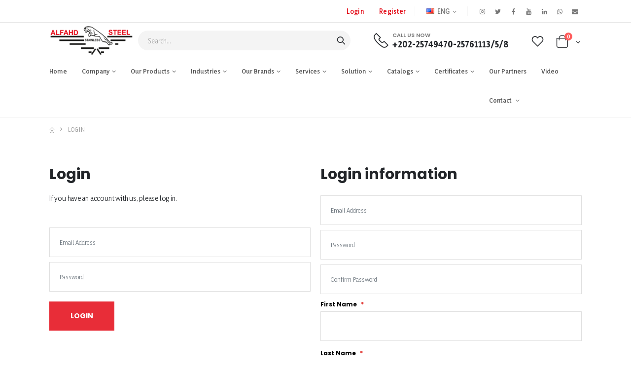

--- FILE ---
content_type: text/html; charset=windows-1256
request_url: http://alfahdsteel.net/en/login.aspx
body_size: 225253
content:


<!DOCTYPE html>
<html lang="en">


<head>
	<meta charset="UTF-8">
	<meta http-equiv="X-UA-Compatible" content="IE=edge">
	<meta name="viewport" content="width=device-width, initial-scale=1, shrink-to-fit=no">

	<title>Alfahd Steel</title>

	<meta name="keywords" content="HTML5 Template" />
	

	<!-- Favicon -->

<link rel="preconnect" href="https://fonts.googleapis.com">
<link rel="preconnect" href="https://fonts.gstatic.com" crossorigin>
<link href="https://fonts.googleapis.com/css2?family=Yaldevi:wght@200;300;400;500;600;700&display=swap" rel="stylesheet">

	<script type="text/javascript">
		WebFontConfig = {
			google: { families: [ 'Open+Sans:300,400,600,700,800','Poppins:300,400,500,600,700,800' ] }
		};
		(function(d) {
			var wf = d.createElement('script'), s = d.scripts[0];
			wf.src = 'assets/js/webfont.js';
			wf.async = true;
			s.parentNode.insertBefore(wf, s);
		})(document);
    </script>

	<!-- Plugins CSS File -->
	<link rel="stylesheet" href="assets/css/bootstrap.min.css">

	<!-- Main CSS File -->
	<link rel="stylesheet" href="assets/css/style.min.css">
	<link rel="stylesheet" type="text/css" href="assets/vendor/fontawesome-free/css/all.min.css">
	<link rel="stylesheet" href="https://cdnjs.cloudflare.com/ajax/libs/font-awesome/4.7.0/css/font-awesome.min.css">
    

</head>
<body>
    <form name="aspnetForm" method="post" action="./login.aspx" id="aspnetForm">
<div>
<input type="hidden" name="__EVENTTARGET" id="__EVENTTARGET" value="" />
<input type="hidden" name="__EVENTARGUMENT" id="__EVENTARGUMENT" value="" />
<input type="hidden" name="__VIEWSTATE" id="__VIEWSTATE" value="UCOyq9gfQjD7HKTt60UCSo+870jMcS3jp5oaQ03tadbUCyW5c8hR4V4mSZr+1Z8lV8s3i/w1HxWZj/l6gV42x1cIFgpXEhC9AZoHQfI+sgnFK7ue4hjiRmVPLah3fJ7vTZIo+OX3r1SjQ2TAmG3lT3quYxfqIGDNnAukqjIjlsiHY4zUS/wYF1NEkDKwce2FNnV9+R7XOP9TBm2gtjY3PhPxwGt75twRixbtRdQMh8QG4S/Cmc1aqbWwZs7zUPjUWPbk6Kdx5AZMZj2l6179tDBebjUbJOyBKl9uCCYp5PMCdNAEaeem7pd5ZEY3moVeMZkV4Fw9Fc5IeP5qnpo4G8YkeY9KWUzP7tJVcn2QOn6xctXCBwk8XV7Q45cvASAu7nbXfLyK4P2bSSmok09mW0fiW+ejIfKwT+NU6u+6g1Q/+zyvZkxF9BvmKYJBADpr8pQhJCfAG4bDD5b5MzjwipNlEa0oXj0i3DBTHLRUWSpRDOIUbo0nxrHTWXPmh7M6f+cE7evD9ctNuw9vm38upDh+HHOPxzF6OSzrwgpvN/sCunPetieNIp9niYjqClInYNlZ3H6yXJOAmlUYRT5Z/EiA/2RMqG6tK2X6cVV7r9ZEPnzSrfXq1YLyPhlCqz+SvHXVA3umUyt+HS2bGIANUAm1eckjtSrMl65xWm85o3mH+UvBTSCQ7RtNzToWop4tQDkFcEfuEs2q/KnRZKJAsxsTrGMNl0NA8e0s8xJd5Wx5Hm+N9SgL5xBx+XB2/t8RPxzZkZPx4DXC++Jis7h55WdJr57eEbGGiih0bU+XeAJaDJv4hE0THimK/RbRV/i65xUyZyamjbrzfnC4OOfoXsvWeIxR5jf9hvTyOF+ngJU9jXABpnkYOdR+3zAupwoHp/sSDszicF0DMSQoMpTKUiTYUVDLr2cyrEq2yy/Rto+ueQmcFnb4cIpA0Xw1Q0caMFrzhjrmhopF/fDHmn+6PWu4Y+9o/jFKczpAsexOvmcGBGwsSE/i8lmE9LanDsND0DEmVOpZvPTE6Kdy+3pnvYs5c5eJaAv61et4kT4Z7UBa589ded2R0XKheLmkEhg4EO3ldmumJ9rndiAkcsAibvxtNGzca5ozP2LadPTm8OO7lt6rndXtliasafalkWeaKsmtIR1Lsj8mXDtOwNAGlxvlHPZRr2iNmSIyH/8cwZS4rLh7mS8OCZs7VWr7txeTgbIql9frRgIKPYaqoKlE/quXNzhBUlT58IlF+1lm34aXgJM8MTMc+FkSoLvk5ABSscZA7CjVmUIvABrbdpEh/[base64]/mR1E8TWfK0+NkW/GtOVp22t7gZr8k5C6LuiiQdMTYgBtSL2Uon9wDJhjildov7mfNqJaFo2a0c/1sHVf6csonl9l+xb6tR5dqf7s3QDN4jdON1xPsX1/MZlWHti3W2f81Z07oEdahK8uSx4wb+jAaF+WRjSMxZxXI3YJUOx2LRy9ZSYgpOVMnJK/e4k1R+w7e17bd3Ikw/[base64]/gSMjrQNeCfEiJhyP3dLmdujQ6d3/MMSXqjK7JNAME/0FGvJcCWaL4AiEc52QPoxtWQhYUnyP/W2TNY3tnIIiBjCfFJBJBq9kQyCGF0M0hcCXXIcaNRFaM0p62TReR2ThxASsIivM3oN4vEAksDVwBlTclYZyD8GKZlSZxyC834lzMpVmTxO2zWpcGxDewfR76nHu2Bfhs6pTTZNUMwUB9oRa7QQ0oO5XT/0pZ1PUQSShcjozonAcczU9L2MewBQ9RH4lB9MH2cgU8I6Gqw9yl/AhEGfXl2x1YCLtOOKRrMPqz4WexrGSIlHJlgx4ZYtqN5459s+SdkNmNgACpyoTnpZRkT/McqpM75MBOwyIpHVSGqMFxEPruLt4RFR3IXtxrwFKKhXJJlwsiulxvHflulM9lNQrEvfT0sJ2yQOkfRVZMJ2nk90nyPy7uZJF91iAyJN8hrwPt/7nhq8QyXCr+a1ho0+ZMDxtgRO9Vw5k+30c41TPs9CDeat1zZa5MgK7+nlDWtPX2B9MIf5b9E95WROnUxyir3TeAsvmNuEDvQ60aymaE/3Ib3EQ1YARU6bAO3Ou1+meqkIE9Hq2QmazEtiRUf70IsFH+J8AL0Z8nYGYkmBwLefhyXs+A/Dvt+YOtPaxm2r9SjW2ZTRbgGHn5hSOUoeR+WVAp7BmHjIBJQQzjcM2C52di9mCepfrX9FV0MQqQAwVBR1aMZZZ+kWTvd1G0MW9h9TJ3UXlDaVgYfXMkLSB2+o1oZxUNLZhrNiV8vL3+RZuP1icfZ/T8elssmfPr8aRme6GCZPxbi66SxzM1fipPwLlhFbyVuWP8tyOY6SolnXgAC+LuJCmOjx/LccCcTWZc+NDV8Sg/3OY32IpNWYohuCcZR5mBZsaCeovnw+w5MVkeWGWEsEh7yrD8Xq10PvEVCoItCNH/3n9sKki7tstTW8MlEub/+YJx+kujpynQPjGRZBG1/[base64]/2NXYRBEA7RMoqDxwtOIrRmU0klbH3Av9cTgh4v/DGHIXnnIUwjWgzFLGCdXQyNcpMuTk4Z55DcadNyDHjDLyXexZIl9G+JII/eoYQzsKy8LkGB5btqKBxECmtPwfNDd8Nt2+7lAyvcXf8fVlVjUu+xKTXsaj8ISp9Z2eZPwY6WUSKH7ETKh9nCA1mlXD8qwRmXU3J475O3z1YbWEAvepAiIsziylbkKFs/wyPYUHVnLIJH44i0Un5/bqdPakYfM5SqADRA3+lVDGKAfytR5gMIDQJ4xvZBCc/[base64]/4D6XLehc8VUkyMxA6z+4jDAAIxpqM6q0FOhldisV4HGlaOO1J2oK7sRR5NcA0qLesxtESaV/nuV51NwKPLVS9r3rYvkaPHCgIbLsX4Ij7uxP0ZiSXJ1hLrimOxhRWT9Chi581EujP8uYgh/otMWlwV9iokC7HnnUUtkrQ3EdtbfkXDGS01aruge1bX1G3E0aBX7naD90dRS+bV8E8PiNC6FvbiE010ChwrhfHDqUpBf/25hDhR+df9CMeVOBO11yYlHzXDERuZMMOvLuGSRA95OoOK6pJ46I766ICVtdiLAJzWekS00sKaxKp0oaNH+jaIGkMl0zxkXOYfgFoYE1Vt/m6D5QbFLFaDGv1oaydgAxgW83SMCR2ZJKgOVpA8qJOZrLGRjXuvDAPXNI42Ckn5X95ML4/4oSu0GDmQFst2UNwt7f0Pc0fm90CiCUi07JfCDkrHX2Qu+xohefHv4xVOtlrm3AQvzb6u43scIvQeIIV16wDTFilP1/56CYlMVxrZPNfTV5rqKVhquL8RpKkd+f3Xsj+6d7ijC5q1VACX415Td19lmj5WfZQIRnFJ1yIymJ70LD6Knlx0zUya2b1U0yunSzaFgN5Vm+p0EC4OHzff/[base64]/ELELNIjUms6VT1AQzwp+tNgOgaeT8Q4oLOmJnkg8JpVNT8MfpELOfHBCMet/+2QIBT6KAOY4eYHr0QC9DTS39pSVMKb1/RKGnUo4C8B8gCkk6GsvNEUwyn2QQprxhr0T3ktB7Li1zqnmKUHDdXjrSsORhoAgsWJLdg5JAGAPLDS9HXSeOtC/WscTLpE9Wf8QMgga8l476GaMQKR29B9DQrDFZKmYYSuyTpAnZZBOrBBND5TCPwk/2Wxue0eRSr9qNnOWa4PObcQ753MdQWVabYkjpS/NnJMtJW4/8tk3qtuDkztacQFK2C1v7Ds1NpL7rdabn0m6Kb3G4Lqop7ekvdPPuQ5k1FdMV/GFm/7PZU05dDiGJnqEqYd5WYollxz/sLREbZ/in/pZnmh1x29f2Cx0RaxAuzBEIPEPiHcYSRXJLmql/[base64]/d4li5YO1ubhCSDoJVM6Az6yQONyM7eNaKXizDsUjdIRqmytkiZE4Y+8nKTC976PKN2SHQMH6nGWs5v5RUY80cxRSocxAR9MFQ8b6WfhaYc86a6qIDcs0ZyGLYb/T0fApiCaVSJeznDMYbgtILhe/aOo/gpmYAbzq2gtPUO/Ps6Z1ukXA8RhGdBm0aEPKl2Hhu0/sfZ/AyiZWA7pvBHAz8Yl6DyHPsI58JkVl+lf92/qTqcK7VEKaEipP8X8YAeoiyeECEL8ssBydfy9L5sHn9GvToNkzL6qU3ylSgJt/cQTfKxVhRnBUV+4PByxjdphEnaUBNlqdDr8LfDG2NQ8MqEvVunV8cQUS+vt//mB7KcYrNvtr8kLk+R5zqqG9OcSbqKjiVZAUJVJosTl1ioESkZ2KPmnBEkNwo3IqG2OS1fTy7SmdCjWgEBz8Yua2S0TJmxZbelMLAyILNJFduKVkNmcEYXjXIFFeL6OG2S7FUYrJSRYyP8h1ZpfyRIEEdHdSTcXwFcm/egfqsHfSEB2kXOQ4sdELuF4979EhmRk41yFY2h2R9Zm4CkgoWldrNsgpz4MIbR9GGteuRpiMjBZAhZCcMb7SlLdn04Qq9glwgG1OGXacqDyY6B/nDIjBtZ5IxmIc1Fjq9QzaeSTzYed5MeJAzyx7A3mIObfHtm1iZ6AFXABnwWVpMzCPCITV7E892abIyzn/rhWE+Tw0brfNLthYCdIZZstKg1WWrMZ4qx3hmfls/40Fc2iSZ/1Y7iIiXs3Gp7NaFl7aU0fD5dkspY5bHTV1dQwVc2xdf2A6XpF3/9cY206odP+HSCsdaTtQFsCvmS7pCW2G7c7d41s4uZPrYNTdpuFJRakFryCR4QZf986Uf80vh4kt9LsAAFkmjwkcJ2CKGHMcONLch5mNyzhXxh7COR/7T//oh/TeM1ydZKjLXE/jLMvq0rRqHzDArKdadxFJQ6G/z3BQfdkrQqrI6vUUIfJLnBzGkdCFS59Y/Nmg1HJXETcwBq/hIK20IEmCE09HoSyYJAngTJT74CjE2aazeC12brQfStPrQVYx/BUOKehGHGCAm5AhSE83XqolPL6IMQFLtWo9wKSEbQoLNQpXZcfEqMBadrL0EMmfKToGuxESIgoN/RMn48RWC4H28+09ROZ1l/rPO2txdhN8qJqObywbyuiMored5csv+WuFnNxiNdMmlfXG1YW6CZp11Lc9tjBJGLQwchNAjTB/qiydNsdjYeoC3xGSesGYCN6e6irTUSIhCzeTqbOoCHf4LjFvr/mblqOdNpEa3KrREn/gL8G2zo97f3MnJ4KfuNr+kP/9fR2yVnUbXpveoMqaegV/3vTh3wID3m69/4nOhiZjHDsDWZWO8TpXJHpyw9l9c0k/uv/ZeDHgSj7SvkuztPqiDPCgKB0B1EIVHLdQFbXeodRr/IdeY38X+PZOpMWR7Z7FyGwkkYaZAx/0BEkECdyfequLAnYXqW1nPbP0nlkAudg6ObEBKiD9krdv5ZgwoTIQnHxwrZMFi4AITLp2odUII2BamIEMwDuZ2fUDchloome8W0ox/K/IRtF2s5Y/[base64]/DoGAiwd+4UZrcRk4+RYh0F7oi7xOIx7qGY/sQMkNSrOyIla2EENnqhjlQ74tBM/abhvKM+07EuejV/4g7GrUL7pLinubmgstHgl3rJV8JTvlqIlfDzlLmxHeGWgnnaNUYOYiqFSATsAX1koegCFFYRL38/b6jgPkEoO0tFyzBAWYOyxH9ib0+5P3a00oR6JtrsdQgnOj5zlZJsQbP3fUDtKsM7btBh//i7H9EjCgwqPYgTLGxwREdODYjOsUftJHHvNObzOq5y5Ppep2ZumWOcw5/4t1dvzCsfjU89+1APaFA1AWj3EaS14y8rIoz2i3Vf5OI1pbks3+LGm+4tds0e/[base64]/o+520PlGp1fftpWBRIwSm/bIQFhKvlZ0ehCtnlPJ5T1DGUyk6nKjdXRDPWIld3YN96Ofk3M6fFO/OgBpEkPZp4KZHOaa7mgDfpch01BgQdt5YBIuWLHYeGOG3EI6lPQle878D+qXpTCCRY16WelvlWyn/nQoRerm3ttczAteP40s/WDz3NGvvEIuuRMpIKPWyfe3hpT5mkkj1VQH/042q4djJbHMZ9C2jXcxqXIoa3WY54LKJIa/oLMt+1YbH+0dplxOTwjiqVcN0wLI7YIhsgQ57O9RVoGpYFR0FJIqibvbEB4h2ljRzh60HkTLW3Zt0t4rqUh0LLQVyxanDIb1RbHLtTN3f6U3bW0fOh1ZOFItj7jywQm53Y8pqPZJb40zKqLJvwfIKPL3Qp9GY3IFIjnKp6ZBd9MifTEFYKoNgd2d257+kIi+iCs8E/8YDx5gXS40tP38A0oCM24UMSdFxzx5M3oXhGsVwpG3tIaOQ9u67RKZ2Et8OX2LWT4UBUA9CEoUV8pIAwbQvoCAh1Jt+CHYog5eun4F6HopDuJ4LrS5ENuHtUjh1QaCeWTHJRKFopPwuQwxmja9/QCG0/K+UqhhoJW/FuNu+m4ebWRRTIF7tg1drIfrt0mEDMbmr0AOtvsoT4GWTjlDH8ZzXYtm9JlgbtK8kk6g/HWKSYh/cJE3DwAFF6WkmetMguHG4v1GAKj4A3OZpt9cA/qxbnO0iRalHk0EqrPQeslwqFHh5rPAKrXNxco6YGETKyMPHRas8MQ7gNHPxEim2bWFmxzJ6ZPmFfEsLH00YutjmYI5/PA1kFM02bAh/oFSkWOohH3OhXp1tgAPXTsBPOFj04cBggoGPgHaCOr5/awlfN23W35AciqgQbDYScld4mgMcvWG4YszGyx9KPiJ47MBawXR589bPaPiwaJsbOOjVDDUY/QFZAsKtEbRC1piX7gtvPHaQArE9nADap6hx78DDvTOgVLgAEx99K2zFNJcCLSxO3fhPzHBqrS0YJB1zKMXES89Q3fmOQcNl4sCpsOUwiQxwBw5dYy3hgVZOu8zLt3X0Zs8CkS8eW7rC92CpPZSbm87m2MTkDPY7f/X66cVuYvuAHFvmQVerWSS3+MqnjsRWojHqM6+uAG7MELDFKBE4edGb8cNScb5lUIJsncu245j74yPQRejjeNWvh6O6sATGerw7firp+qld8h8c7jIQyOBu5otWh2K0FENkbv8NmHXkushfjP1A5UwznB9ty/vyA7JkvodP8MfeaRwkmJlV8ptmcYXA+pwR5dszentg0wreLWvEIU8gNzVaztinh+XNRrUrPKfy4nPSkZyhEpmDiwKZBElqK7w3fK4rhL83VV0jDVfq+su4mklmPNrr9708cHWmjDVFx7eYfpxpVWnZ0jPNZdCx/QhdNW91E9gemjgd2gZ+66y9eIvga0yiMVXeW2suNEuMMs95poeOqVmxUCkO+Ga1mHk1PjkhBV0vC8sV4HFLsYILWqPL1y1c0YgEuyT1NZA7BR3PnDN4uGbSSel5JOV6OEM27Gmm+GCX6KXJIXJ04biGoOydEN5uAV+iwJ0CkCdm7rF0Ulsra9QVVqDtEqyMm/Aq+pT96jvGNZn+QN2pdNIvTpvbvSXk388P4D4tQlA6WkWW1nWrVTl4fRSFDkBOvVgjcoVkkO6/ksp4HX28df4PYJPgBW1prY2tUI5rlyf2G0o+YqPHPSlBIjckWhb3a+2W95GdCNdECVN350M/bB6twFPkhZH1uA5RmCFzyOwcFLiTpHhBZcRQHvnbcN6lpQ1Cg5LczTVgSImvALQ2L2NIbD2TZyTADdtcXrNeil0GWS0djmiBmaHdxEzHRJFY2ZcioUmTywKF+d/u2vDCXGX8fBClDfJ9CxmWIrZVY1KBXOZwcuUhFCVmvezC7OKf4JdrrzTNiKuZ2/wkUOrFrClAOOH4jsIGJk6D38JeOlIs/EFeemmDBTvFjASz/lw8uqHFhodWjSaVzAtVlfprYJpxTC/URr8WPfvEeVAYCp7rHMKV3KDE7FY5CN1vzWviZt50mNICYElaBHs+2yhJFxi9sheMHopSsQ2sXsZnk9NBcpkVRd5u6SVOIWKE5jp3y2aLdWj/CJiDuTmHmjS3AWf5m37N8tA3G2Q4VZdFl9PAw9GWuVdBB+xPkvuezI5bW/xn82/[base64]/[base64]/nrx9ZD8VEj/l0m8BVf58nWG3B987c+FmFGupbep0HKA1NEo7Lmr4iB+4+TzLgcUNOnr8Ac9c/sWAFEOzC3ATs5KNGcCxV3EgtKVzOyY9tcJFUBVTVuwUNhcZoQ5HaXReGIYiuirk8kLeMM7RqyjtZpYqLHfu2I7MmS7MCkb4LDaG4mIrHAgAPQZY+HLcGs2zTCG1PYb6j7zfDgS2/PaEYSjRrjcc+ddLaeB5kKivmpszuBUcex95lGUBv1meL7Ed4Iv3XafpGQejrp1ZN/qdapgavPYYAesVdP8wFvSJtCPo3wgjdqnFkHpiXLPQrm+MBjPrzoSZwRcrtA4pmZznuQPdheKwNpkCDZgY2DGi0UpFIZiQu6aOMvE71pRbTPjstvePgngkZg85OFW53c528UMSyT1TjWv1syRvgi6LNOgN7g/7xDGQzxVLP8hk3NL67PpPPQ8pVQI8ijYZt5MZ4rk4lASaa/wxgP3GTcgeRK1+mm1uZWBd9kRFEQjrvsjIoOZ1Pw8M2y2euocGDOCovUEhGkkPddrZ20SvPAv1jnv/kdd9w+uZcBEq2IAEbfRkqpQvY0G5kXIB/rEDS2RC1PgAvMNl34iGaWWvWa24lQMwN5TrLU0jzJL3ETxSAcEfiHaTdAxZHKupwL3SOzSs0sZuSwkJTt1Lz8o1fqUT+1ZogiYb2dWXzqFxAYKxHH3x3tlCVJHRpcwc8jqO0JzrSi3/oJvoyRdUVlZMbJSxADKN/syG/Eu4E0Dn1MxsQG10LEUL47S9J6pUhYnDyyVZc4hPPO04Q6448u7zFzQo4287UPPsJLHgU4EECaLNfCRZGkY1Mz+NMUqzctDvoIAVF/mEzDd1/VlmU0a08mmP4VUmiRFSIDcCtyzhshfP0h2MRvOF4P25BVXpOowtKUgGaHIzwbvMKqBce7aHl/yx8KZ2oGM3LcPF7JW51WfFiQGpK8N9mux4Kujz3E/7Qa6ZooFzXtaQ8LHAMLHh2AUKhaOedm8VBkEK0o1IsbGK/2UFHg6MW6HOE2OKOOnKHRfavguY+1mTo//RhpZTjX2iBvVBtqwihKRfhFsztC82Rcicq05zusMoqkb+FWMLKuIBH/FYpEytvAugc3oGp7OruGuIPEmHbv6USe3KP99yXsfUlGQIpfeml6GK3iLYkcSo3DqVr4/LZREoLywlYl1p3FVWTIxDDYzpxvTJNQNWe2wxONw55hM+T/wuoeYRo6rF11qucTK5MoW66wPqfTNij/a1QG37GmZuX3vRdckFjJQcbCL1dhSpW4JfHJW+6oG0Hza2CAVzU/yqhTLVUGxR3tn/Myo0P6pYVFYgM72QJ5tFkvK/[base64]/T4ss3Dy4nrIQNkbHv5DgAHmLXWSh4FhWAkoRs9c5f6VVSQWfbWsbNlEFEGM3yEXyR8SadDlTIZR7kcABnVVT8MB09ejFf4aC1D0P5bXdF4JxTHlt88G6KhQb6/EHV0x8UhcQ7WoU9GUghYFO+F1pzdKY8nxsodpygIdRJnUDSAhea846z8R3/TUWHMna5CpFBlVXlRFFwF+p4o/q4/EizqczF0MkQ1N00h7OpmrC5qvNj0UxvD4/rUFmny7Bey9CwCWLeMbETw+Bmykl/6eTLfEwR31Gy4GAF1HjG7JEI5eQYxgmXzvv7Dhxwe01R/AnjpEFRhSVtgkfOO0wvCwVjqsj+B5WuxmlGM9TeYjn3aCYQeQ5/O+vmxZxITFhi5uX4LgjZaqSVaYK0fKaok41u0b4ijkbPqZck0oV/dAtudvWELAhpH8O9AKG9NzYjwh3sfNhTzwzlMWvETcG7Yje/gGw5yOjde8W4iK/P+oYtVLpzfG9cr72Oy4YuIsvRT2oBjuI1PCC4lLKdm/ucJorSNB4Xy0qh0voJwqAIc8y8W6febvh4j214mnLiHt//TkFeBfZY9bF4NL9th6XAkZAo3iynNtWClFBHyomicCw5Vrpy5RgSeIY9S5w3Nx3yvf49r5ytzJECSpOyx94TEypfehic659hcAhDSychvSOQkHpCPX1qic2r92X3SxHvpaIA6Sv499fFfcJ/zZxW8eMq+GpRDkWrDXD8uQmZ6MBPnAaQzrWrdcFhLZKxeAlgwxDLHR1dTWXeCjHFaIssmrNeVZ1hmQsmUlphu9hwOasSNEB69OH6zjIJ5C7H82mv8l1fWa8V8KQJYuJB74c/rI/+bmmeiWyzHujRk48ozaplCJTQTCiAQ2URao+mTmJrZbiFXgCf2sCNBwJ2MouLA5oP7y80Ui3h1XLg5JOrVxhiAcxyDUb87yx183JX3hUkxxqqVAO1T5cgieC9IRvK/W245k9w8yV43nPX8TNxORK0nzeR4BykjN5V1NYoeRCHL9wJNxqtnM5rEiZkIM/jamSOZlnwu/LYp7pCFiljsdGQWLXlUfWkWKMEfOmPgFkoCuRxUFhUI9R6bAPY1rCAOcMbtaQL1g46mCuvaH1kmFzm2LJPexxgkaS6I7zSdez5FmsndFjxbFcwaZwYqlYCCk+MX6Y/PEGGjeOsjqkHvRnby7h944dlF5rqhs3HzXYzHbgQfu8L94Ab1pdN3FvZEdYIP6Oyi2lWIlH+MVL7UvP7T0riUaFkwjK36OLGiOFyo8ZPpeFVGaQdGBnrFNI4pGrt/Qw9PdecKKiyxh8RJlPok6G7uHf2ecshXElW2nhtGDOGOXMgpjmTu17cY7ExRGDwnQGxH+/vkQb3UcTuDsyG/UJXlVCZKVOeZcPG5S26zQeIxctf3GndsvDflA6FKNmw+SMcN4jYOXMHmTM9Rc8c+kIk5dRytxJCF16oKVX4HwKSXOCWrlN2zgX35f9j/99rexEd2w5hZcktKySEnXioAR9jsWLUXNbcueHT1L1nRSj7mzChCOGTN+5CeLOOp2EyP2UoTDFRHAo+FPcYkzGPT0PUIjgdxeBsnLs28DgqbVLKzxtNd55EmG40tKaQezhel+OfvPu5fkhfo2ptDIHMznIrQRzYABOl5ncynjkCpg59t5VgA96y8uwTRg/Lvij1Is+Ia60h8UTcxUY0lTJ35WGK1cf2vz7gg0Uo5wPWhkBVnczAQcfB1qczrQfPC+Z+S8CeuWDvPuP7W7i209QWRLWZNzkhimlO8YpxGbv+rj+RZmIbul9IH9Wg4UgpHdzkCQDqHjUEPfx4C8V6WJmf6Zn/oni11/QrAQ0T0/5il1UzdrwCZoGCoEyCvnxVgsVkWwdtiLHT3D2nJTqQs+bYPipP+QQkLBg3nChkSFDKPOl10ctfmkbxAk0SY7UrTwj4x88Mpj9Jbfq9CUinQqtqsEOITILYQWtWcn4Nd4YpiQEcEq0jJCNgMoj/xRZiJufgWklULtXUdfp7dbY8aUVMhKFwZMvs/MlbWXFFZV/9G7YEbfS0xleTDfKHWZRQnQvg3k0Os8UnnFbACaEgy+CgITTeYx2AwXcyF9zYA+vaZiWDWBBOboX7c8YMgG5p3Fw83iOg2PxXrkkQOlT4Yv2F18aY2DsqHXP3DbpvhUdF1+FIBJWllO7ua9tH/c7q876df0U7SL+wTqenDRg4v53BOGgrrLAccjCoqvQFTXQw/6w8jZi0+I+e6L0e7OIIb6AKup/KMbsoFGClMU58yDytkKf5ei+P4TkO5u7lsqcEECJ5trMUxZEkm8h5JS6V63L02aCRSCDoJ7NlkVRexZrz2Qr/EmXAYeu48ygCSsg8pqkVA9YZ5xmZtCHgWKyHsYCeFRI77dGWuq0PAjp0o5E5uD57yacYK4Bvhu5TgEvP2bB79NErc6IlWd5Rgcr6ejxuQxjyibOCC/CeDRFHwCc3Prm4Z85j1Y57ckVLffV/DIOD6Yev+i0kb721VY0A5HGPTs70XLVauut7ScancTo298NBw9ha4SLrTcZez9m31LwlQDT9kuKnnNYW7e157jQEeto3S9MGSEg1k0vzdaGizsOdlZPuPwg+F4BsS6gnWwjxvHQTE7lF4SNVAWEgfUaRfF3aht4luZC8P4LfdqoUPz9NbKQXaHd+lNQBJuW/3wDvk4PxbHjNBommiyfzxlOM7zG3iPIcyoXa9/m4QB+wx2KpDpcMPdvSulwuah59asr/k9DbCt44qDOnG1RAaIXQzoFcck61afW8MfXYmlZADqZQba4f1p8JWRCBKSh3jWZ50BvUVPiMcHemEtu0vltVOfEWzURY0t6YlzwHyPYDxw1i0D5ICBJEyJv8YXoQ4zPsYLPR87YkvdAYuk1hrHM9yBX/lDnZCwm7BUM2x7dEB2eNzxEOBBusp4jU2qAMXwSLMW/c1hVRwEOnUgnZzd0AzxeIevpLHMhAIc/IXbLfloPxvW5j+qKgxaPebjcTaWpRVEBbtLnnvohk/CYOttUb6WVbkQ4PteX1dkabcNCzwEVhccrPyO2qnEwAQ4bGqZWrfl1nWtwcUiaAX/ORnVvzCmxZQXEZNnuZIk+ohxlIz/EYR+8G0agOBjYf+fQvILawbBJdtY71hsXe8DFadI05EUav/LuUc/[base64]/gKD2bznCngQimwrR6CNqqyj+ecr/JpD2GpN+/sGSR8T6xC7X9vezbSBgHcJItftVA25FW+SBOL1DxGGQm8iTqVU1JxIInO7nQO5rUz1ZijtYatmHG6/nb2OKzLK0j+anuB/fKiJksgUeNGsKEi9zlQqCXZi/gL/QnCiRaIwQ7AB8PS3BLkHPAtEMEJBgDG77mUAIy9ElVDkCrjnng9knVbNiIogAicxYiqpS5QLLODUOCPojdynQdY/GYVEWY3SnGDLg4AzJczLvrdHFwL2jpMhEEZ5Q7kOaNF7xLtR/KK0b29PsAbShRZ8VqBgF2SEeFORGgHRLaXTVegE04EVSiepXbqzdPrYMeiBc+0lbR/dFneeD4q+pKCVUlKLYFSCvemFIVyFbm3KvWo3nBIPDc/C0BdvJA+wm4qspnHpxKCHcF7M0RWytD0ttlua0mmz2K08mkDPx+SrbJmMgetIwpGxtVtwyfw78SY/s232oqIJO8ReP/MKLxACbn+z6GPYpkYc4iZrLvkUzFU7tZ7I4ggLt53Mm911ZO3PaHcWwWNA7nHCXcs/xLADLu7V+kpVMwln5axifq+lYk/u0whO0UC3vJJMX+sMToGhMUTnOJjCrlgRq18WHaczxujUaKwtZjQvF2K7SV+xgRaBQ7WJSVSyycRdD3OgRUxI34NEB2vvY4Q1CSUG9E8/ecLkT3/Eu0T4iJk6s5bWdcPDJ/J/NmNvFhIvsOq1BSodDljtCCR0rt+0CkUh2JsTqIIX+bxPg/[base64]/HOPPy7yrjrjT6cX0eCEHJqsAvxGYgq1TfYH38YESGIXhL8qu91sjlQ2+AsoyjgO2BrbhPdxdn3BxyLDCtEYgLSCYABQx+cWA9SbBz7Nfd8Mqu0K1aCW9IWBqv+Dc7uy64Bg58UTVIaBUdsQLlJaFwlv1T5kLhG5GXjggIZAzxoTORr/Wd6VonuZSuI14vEoU9tvsNbjFQGa2Qatjg2q91GIh/[base64]/CcnVYESD92OfNEsXy8yC3QmqIybWCoWsbC8+aThIBxGMHBG6k/wyTS79q6Vdcr0xUR+IxzsYnebuATZx/N/D8JqEC0oJhCq7w8bfJtxV4RloTH+bxjxLja+eCvUhFoQZ0ZIi/8d1t7sDho3iz2jGdJp0DZ9pPNZ/dLjJ4v81HLNZPFevtJk8eJYZbW53HDb6/wJrHn90uOac3QzxapfoIdPuM/jnOCp8+WqeuOKGIY75wJVooFCeSYf1CbvgOSbCXsq3aAKMjojddfn0jhYztX/7zcy8nXYVwpM5GwOsQjt3iGRak+jlGbItnhYdZ+pxfM2uG4hJsVarVuB6HN+MQo3tZ8Iyt7DVywNI6/BiYICUG98Bv/[base64]/082NvdWXUbZ7PSpnXDhYmgwVGTVJreXR8tiuBoeV7HINl1+DrboSrE5VDTJj1waWvqjSuq7gFLUknfDeIzsV9VDqJyfIAr8UEfSfQdilFI3vwmsbtE/kkc/oNVolsbfnFX2r2DNLnnHejr5KbKke1/sGZM05o18z/m4Ih9NNJa3FHNiYgla7rjTiyac27+K3+v+l0upHOQVsaPMIUEkVRxRtd05pA1Mc/HMJNaXFdmPl6FMUyAgea4H4g5X8XaB/W4CWYkeoOYnDzG8+nkdxJei7JN7KOokXA+0snbC5/qgRuWfwXDuwVYvs6YlSMTX7nUGzYD7V7FmX7ZEUaNNjkZXCii/[base64]/bGo2DU+8itGkp/[base64]/kJlTr1NyZJfSHXpweIt04YaQWopVmlTn2BhmhnRHBjPdlgulMT2lqatWvu6RThk0UqIREiazDRvt3OZD+InglTKnJULTJSJsyYpC1eA0dRpHeW4V2NJWUIDT2NmTjYNQGePzWQYXl2wWr8NjbaykNCWxi33jx3EhbvimArHPKA/obNvaCLT5rOH7ee7Sidiw1qcHuxJ6FHpcJRKAqdzLRTy0V/ZBH1Ipa+021gev868FuZ/XPWGio+q7TbkDrQ4YMVtpmxKriwN/FK60wljdhGdvwsIg5TJNDPlq9phrXQ303WQSSgAoYVbUODBlnd/a0yS7awQ5gdSYEr9eR3nK7uJYSgSz/e7raXxeEmtKYEfUX/OW3bluLXwZ9i8tj0f24cqCegBsrcZ8dtDCm/dey0uDeLo6MJxwt9WuKymYSeIG/mVISYFig3Bukuu0vIhHkrXjpJ3h0BUIo9C5yAiyQ1/Y+K18zHQ8/i+razIb4DUxt8l8C8sy+OxfsGDLN1kxOE/NyeLUcA4GxVcn7ANcPsl6r7Z7uGOF4aQWwoNc5MAC0hwpKWvxIzY+AngJkp6qU3SFTrAHdhjlHb8nL6nXlxU6QzcdkohO8vrqMwBaYn+HvF6IO0A/aez+3whedKval0mWhFtdKyS0FB+i6ShuqnZuvtkmF0GTdFG982GEjrzmgsNKX0d3ScNh4mocNwbSkViu2OXS0Vyx/7N/v4HEnSL/Iia5kpNSw+FlRYdYzopmrEUIbK8n3ud/DJwrL1b2hmSr3bjqZMRUI/RMGpi0/rbX6xjVPZw1ClA9Q5LNIhkbbLVOXWEYvMdXBzXW6rAvtlO3sfPwL/97ywz/KPsKHEC409/vE0+Uy1Y6xpTWA8ACG7xT1bvLuMXXSrI2n1ENMxmQAjr9CWDL9mofJiK3bP93plDY1WaHmqFxsXLWA7KyTXEfVmUznGzXONMx4mxQC24S3wYeypbPNSxZo4ycH8wTNSilW3n85MFlU6D6rZadh9uIvspmVtQodq0GLjveRu/K+Q7FZ3Pk1cbyBI00TUwjv1uhUlXhHz0UY7rkeRDiOySCqqil2Ie4UT0bHQOdxwqLez3OomFitjOY9Bbq6A0IYSjm3D66VyfTyu4kzwwmXySir865zv3uA4E2edpSfe0cpPU88eKO3fa0r3Y2lzg7Zy+PiQTHAmLdy2EUnU8/nBlYZWbRuH3TUVFy7v/TLGSASi0ND0BX5mj/1l/iw1BzsmmmEE2R+g5WbXImVcKv/8VwQYfQrmGvqa8W1UIBQcyspPVMRfqED9BVBH9+JVoowAyZcq3zzIFKlz+MZC24s7DOiy10w96mu5pc1nrPV4yVt/NS9B1RzPREySpJfgYD2D6fjgBeBZ9gIrVllBPmIS7EDp9OqOaw2VjrAdIChjyHAG3SGTt4/1X8w3pDTP2bONIxGWmfuklBaVEV1/nhlTx7V3m7Y1JZYY5MJ5zQvBWhdBHs4EoqzJnw8HF7dXHD5uqr2gDDnIygKqrbteYoFwkPhrQQDY+RTUvUN6N11mFw5FfzTOlw8sIrcS18BudNkzd5VJoYjwmqi8n4RiNB79ZiiyS645jLSUdiSLeRoMLvPiTs10o3M0al1Vt3hI+I0dXV1+Ehk0xZUrZG7cp/u6zdRBQ02dXfjQCmbL1tb2W2kuji8pgortvTkooA9KRI9csq/tZJH7oboF/giGnQAKDsTWQk7KILdz6ZK4DnYXFsancsKgGCsPB5+AjoIGokMBljVswVOE6zGgxXct03Xgwf/l7XUawoXXlGj9OxsG8sKl9qDdSp7qQCuBCjR0sbLHSwGjhfILB16CM/P5HHH4eC1kSIlez3eJl69TBg8ez15vKijdBH/XSkMz3DtgNMMdU1NbXkqAUNlUaGBV+dgkQAhLunctY/cGBAbSGB8mC4ohiBgqLdnr2fv9HNd2JemE0t7ZiXEDsqcJJ4exXw0h7iWNPAQ0DSsSu5dmpIZT1N96+uuJmQ1Es5GlzMhO7yq7A59QoAtN84rJ6hTadLJyhkKYtmWtg113gC3bv6ofPRY+YUciGkwAYKUN5COeSYD24QnwhlYpZKKKwru8dmG3Y153g6itF/hOZijDjSYAz26L5QJjF5EIQ/qlYrOYfJbTUOc6s/618pgwJzk2Qn9zeYpfHkazc88E5p6BIx+G+69+XthhBAGUN/pWRI6HMLhQMVRMBvz5ZTWB4k59xnHr+qRZJYsksiFGVEjDomxmd6L37NrltN5h6BOijNnJ0Lu31GcZVZ+jAcS7WMkjYDE0AGpw5xcXc1v2PPbzh9j3B26fqa2ekNB/IeBTHLxN3XOHCIMbEnqpCO8ET7tqtXVtQpsexOaN+2oXeBBEjaB5jaqI/kA2lZNGlWEXAgfr6nLdnIqHodtqRu81Jd2/jvqO3wMvLlKA/iklOr5u7Yk0NHj9e9Mb/Mk24y+NkHZvg/2DpbpMY71EOaUHigY2pVl293AQ4Btp1jzNQXkONK8FtoD532EkesIg4q2DAUZdbG7ftRP+/K5M2vzw+1umaSIK2ONnI7QbE0nMoq7TRyC/fcapyqOLyHqCNw1c2IdUmO/yC/PrSJMgWj01g/esrMd+7391BsoS8wTDdG+G/TQ6+wj04YWeYdCh2Tv3xOElkl+vNbWnawklDwOak7yBnjD19fEE3BYQHVFyz8sFobLq6QrxM4FxgD0lQfAAzmPWYcuhsh59NfxcWDIzasV4IXC4QorbQtCyArwPRv3jELNEGfQAYLbbgvPT9zVeUkCRQG495Mt7McZfUwZgsNOFx7CP1rwgQFE70FCgI8I0nK0uVbeR/Nn0G1nXEPF3dNbdSXIxtM+JbLoW/ZEQE/3IJ4oNjSPGT/Oo04PeylLLqi4gJ66HfB3NPHhAPg8At4hQLWB5Yy+F1W+/xI5Hs8R/CDsdkKnQsNzHTTeBp9snpwArq7BRvhfDZNI58IhP5fhqjIaQXbn0H8WFYZUiNEKYJIhJ2razPgzwsyrgY4MZ+Agw3gVNt5w+9fx4c59w6tt6zXnKJ0dd7pVq0Gp6E3kiuD0AoMddeZfFi/SiVnBL/DK0nXWE9CUrnuzBXcfCXEZ+PdFFmksLsVxe685vkWTqoVdha0T+MC9NShCpi38HpcGt7bl7RzZisYPiMlf3O1bZy/dmDUN/UpQ2GitBgwSkR4chbkybCIguA9XCjW6haraH+o3OJV+0WxlZQOhSQgERZG1cyFWWAlLTlwWeWqaTjOfxD8/KREB3LKyLj/BE8S9XLwDFJy0wDzLm55uRZq6wnUlfNfBexVBO58rNBPPo7R9CtzS+fbPtvEtT5nhzNXFTgVnSGcRo0qBPmOhDfynGjpngsbwGAZ5S+K0rntfMrghcJP25DxfzWGdUAeMHgwWD1FYzBtoP0Sif67BTD0MguxlUKofUqhH/AZwBNYDdWjcHjLvIVP+zeKeNfrsei3+Va/[base64]/A9QfNPFBLQvDkM6ihhUEZ/ikzTjEZjGcFI1BZ4ZbTFDnuGFvSUtkamWob+UYNY/mEwMk7qz59USRJKl1tMoz2myrqzMiB2VJmd/oIv/D04Y8lCIAfWhSNMjVDfrel14vxTspTy+8EZhNSQdSlX1Xryo5QFkgvHJuVRTDJydhjy5rsARWnWwqFe5K6MTS44XXMGou3N9t2c/wAkDD+q3W2WBypaA1LpqCgbgfnmGgYFM0mM/Hl4tXehuMBB1mXVbE5fMlLFdJZ+1p4OeUPRbUNnrdzc94nxTxeMqkQcQpX5QzLpP19ZbV8eCse5qHJM1h1jVnxc3Btlb/YIsTGro76Wm9gKhDnboJztcSZwHXfUvl+Mwln21EWAtbipYrHU5ceUrjV4VXigYzD4s1vaBO1LPrGYyjUSwT6lkHgWzn4LxYvCl+FkJoKs4sA8yM7EtT60SreMVwBAvs80BKwOPb8Nh0TQL21Nq+MoxoiKN3FMvu60PIgRLM2w/3/eNJt2Y1k8zQ8lnyqNz3trOEMyop1RNbsVYTrPQcRyZpsA9Nk8z1tyMSySwrei4PWUyQQjnz51VSlR5j8JkC8of3LPVyaw63udZueNDqASRJ4K9gRp0nwHFVch6M9gN3p2w2rEhU6d5Y7cIs7R1aS/n4hqQ5m4Zcmf0j5LjuQRQHaEv9OXqzeE/prOboU8z8XxYBa3nSfDHAnF4625ww8Tm8xqndWVZISUileFGZbbHEvxcnJmCqlXUq5lLxv0eR9gNuk7br8y2UUS8v8pRJUeR2y5PlEMqFhH/5LYnLMvKyqlLg7jVMHCxFe/9u9YcPYwTTFLgI6aPi9Ma7Pgiw3rypA0PtVlDJOYS3wo/dZwlZeWnz8E2+enGShCl4/G5iWiA0yy0t0hRaFK9xwLE9W1B/muk9SH7/kzCffw6mR0NV9XKrM6xsDk00MCTcFhLdYlIp1X/pdPqimuLQJdfGjUZVHC+54FfgkYWAaFX3q13Vu21B+3ln+W72Kv71h/GYwIDjP7MDbVGwPhDkrJahwkC/IZrNEYOwp4S6HhPRT7um5qQmNoIMUZc2c7ypaum7e/h7li/p1VCI3zUbrzCJ8aJzYJCKf2wR3rrpjhB3vSWbyLDai70iqfuyWNciVhPseSL723IG77/w81KOirU5cUwP0ZfS7JGPiBhHUYFAFBAqXpyDob1MUwsYxvn2HU7kfGKcnu78MiVb/5v9eSONn2cU8aEIq+FrMv5AYQGsDEnyPO8ePgMW/C9nQYd3y40C9k9LqpDf2KMI9rOGkFM1KswObXlpdQIG+LJF+X3FGySSYwsBr7Ik1EEnz2HifLR87qdTswGz6x236TZ1bXWLtSR5iUqIkrJJd1tFfr4gN7K/7Xu7N9nNlXX2I4krN/J9Uz9xBsRjuS+b0OQCYnJ+oMM+MwxU1e19QD0DfJDLCb74jPEio6cTfEwq4tRVbhPUi2eWpFPruXpX+dNmzjT6DFgOgYQELkfvRXK25iaMjWfP/ZpMgGG9VYeyh06Fyr5UxurVsne3aRyLTll/cQBFPQivygn48puM0wi1ydvvemQsX2439cHCyealbiNmmv16xi54he4DPTE0VOkFdIWf7TSz5bvQtxBAkHXeg2rBMLkai87ZO0MEPQH/qi7zQkxM2Yb692vp4sGdmthVn8q6Z0zvOKeu7Eb5N9Ud6I15cd9dHgqLdHRKIiPz1HBhteGoAKw+cOUVN39NSDK7EBX24HPSKXak/2IXze6UCbaX1NCQPT6WDd1uIwmFBR8Az3V9tug0lCXS7ozmgeAJRYr2Zz1kcTr7SMwONT4+YBSS3vJDdPE4KTmEQJxAtepAo48ISkA8ZEMycHT+7eSQUzPMfSvhmTgNUEirRL6yQmCqPJTjJFt/tZsJ8roG/F1QmmLAl8iMx78Tk/godvAsBEazD/lmub4wNw5oIaRHCOosvLK4A9RV4Ck2jXMUZ1yp6ZcJrfxmrVF6NMCw3DqOpRakPxEW8Oxxqz3tfZAz4+jMK25tuSupObvrKCi/7k/jrpaumm8UI/NScRZuLUBeUE26AIv4Wm9Z+HUvDRJXGrGOAWLEK0aAQHySTiwv/jmGHYbhXS8CL/j2NDxdJ8tmcyxYgSvsb3nM9Nzp51wg6V5uiF5S8M2NQn6yRqQq/wjNnFv9k1lgjJTrrP7WsW1ehmOfciuEEzfTbhZZNKIWL7umJhCxVsiIjFFq7blrUkCuMN01FxVz6qnQP9sy0B61y9+xIoBmnsBbR3UKN18Ikzt/xraKRqJxAyGtqC1LoVQfB8pZ6rKHFj0zU8F+IRz/ssn1xzvwEopZIbOs72Ac9ShRu/PlYQAuGT7Th4QpwPIZRfuLyFoBmOBCZDUX54I/G9BIGQB4rRUpLAe1wW5NR+yF+g9IX70hqYj35dw+d1noeaN4d7gAZKdyKV7Vc/S0KHZwyDpIiOLyCbxR4WxF7FVeKO/9x/lB05kNJWHZtRiT44I4Mb3iLhrpB+niRuHk81sM1gNKZ3weljrWwXEO+1OV9L6q8ZScvjtpKqCx+B1WB3zmi0wgBh/rhpNrEo2HBAyXe3w3S+2D66UdIUv7DB40qVDnvcO68fLpjbaJC8hZJhe8DBfJ7C2iFJKUTBBd0oUAkVnZluYu+dhZa59lt7t/B6Yc5Z4nKGvzxVLPgEKOTt6LaJthFUrkPXGZQbBGvaeqXO0yY+cW+3vYUTnfMkG1byNMfLjvzzJrlI5PxhUrDlqS5RMb+zh71fWdYb/XDaAUxzbqbUYrhq+tYS1VDYDO9ByHDPMkZplLuq5WYwH6+J/zKogaTdfUIB/NWPSJWMnR2hJTuYN/THuArc1PHzKESQYjVXZABG+CHI0TseP83HX0rx0QgqQgNhsot65HaDMKIeY8U0xPlkpdfeQA2us5KyZsz6j0qGa1gBgFzBp3WjfRUR8OkyhAysi4B61CbgU2xHlyM1zpKa/6HLysubHhBk5qzcuXsmRI0yarBsi1FcStqWT+9WF7cBSORdRKNuUGemTriyD8z+wJWBM9nck9tXwrtzkv4MT2yH0tU1NC6ZO6EocoGiXBebfsBw6/puvqeAwfuftCBoDJVeZiWYtyoVw0isxwqfALx7Z/[base64]/iKuNCGCbqb3mQC0wHbgjEUp9tWoXqKZNYqZ7asFJEG+Zq7JgIrFVRIDnUwgPo6ayQ5Nw3CUKlHioqAVNPJEuY6E4B4xXWp8VlSGuyf9Tm66/7ZocFVM9or+3yqgJivcihMUK9paKj00ZGARdnuzPXr/n0/83GI16MghiZjPHy3DGcCOGkDiPtKdwrzXk7x/xmD3ddLxCefM0otgaQfkrPZbLOMS3I5KfCFGIkDT7kO8ghmCJD5vDHLTMA/Te754wL1MPUIgkI06rfQeeMt0Ol0dxxHW/v0/B0Cd34rkFAiMcj+ZAwBvFWSJ6K9THzEpg610LRVtrlD7kTkX2EzaPm+3uH4AFjBXaxztDxlaNWUocz3lqD3+gkOjyN7CbTtdx7n9ZkX1WLoixiZ7qGwOpOoVsdbbigCGucZTsAPsa0gA0YzT+acd+2647H5Y2UKwh8bOD/NWox2ZF8kjv7TgnbqaGF4m5NRM0RpP9DO/zR5+q/oqKz9QXOa/c3g4Ru1LAdh3hc4tuqNSlbB86KlSJhLrWXnlSi+b8zChDtd1pc23qA9vvZ2iCwOllOyFCCDwDFoleTCvK8GQXzf+FSQxSeg2Pk9sO21n9IPVpT+bl6PkteXgWSpIM2MZ510HPphhQJhkeX8adnCmSwV3D08+mPOPD4Lq/r2ezEltVpiicixGTpGrWlF7E7fDzQDy+MAIxxpw3zTR6AcDfwdSjKfAsKBXIg5KaILhS+MZ/Us9Fdf77z4hzAbbibFbEp/gIvhS4T7FRzTqQ8Ga1jojZxvcTNESo8Q3IIJ9VZ4+GeU9gM7QkfuvrokeG/M9AfVZm3yE97IjbcSX5oz+GHYzrsZ5PXQu14h9aJlJ+BrOqz67/ZXioqzm6ZfTVnPj4/+XLd4GF7CP2/jv9hxGvEoFrWUjQ4cDXUzrWoqyoN/K/g8dvpNj8Ro7bKAYFu9Iv4y8yl02RLmVtnSc4Hr8/YTHyvSQHk2WkZALBP1fVPH3OSNssNozBTCe89f1+u74gCBeR3N35bGWOakJgOCjfigDk4KkhveKv0jE6IqyMWau5iw5QoUKc/8+DdC5sgC7JkERmmFnOW+Vm4Hoi8N3FR0tE1nkkcU9rFkosQdV4/EqBdKqt6/nL4FRtLmsj02GiQx+wcjmOIrVdk5G351TQLQ63lxHqmlRs70gVaphTBN+30ul6T7gDO+kznC46ROPOe0+bHy/AzNqssmhmsmKHZ9/a9wX+ncYbmr8jiSx8jhqWiik3+EKsGWXJHtIASiJ/c2gx9l/3oMtSNblUz2PQ8K9ukfaVyFk4i5fFw8DbQiqgAxNH2dWEj0aFJ5U0MmbEUeC92ZcIlGDGEvh5SvzOJdlNXO4SsgG5tOwCwGBqdw7rgbrXoLDlMOEJ1Z03v5G6g/gUoo1JlToxjBO/kGbLPKFQhlXVBFdC/[base64]/TCO+BwNmP0927sYEV2HxK7Ge4QUICMwrHO+rqADr67vTCjK4phfOqZX5ev94HvnZIsik88dVrtiA1LCl0554t8r9glb+qglPPpZak0+WxYBu6aewF7vhIli8qUTW/t+jDABNlSoFh6BUZCAQ8/qr6hgweo7Z5rYvc4UOoS9B9t1L98pZngJ8g8S7KWWTwN9fQ82vDJIUhrgDwvA0E8I+Grulf2eBhrvFRG37cs3ejZLgDAnecClC4DFEh99d5Df7elDRCEt3H3zQ1Uc9m82MhVGLTBu4VNqsgljycszgripfqeAP2RHq8feGfFuNvRWVa9QHZl3musTHCmAcQCFQBZw7/6hXGcO00NHMg1ne5RIYKwCvDF4JIN3mPXZeH2SS0PE9JnWPb9wADzDYezMNj9TUIXdD4qzY2xceYmykP+7Cp16DBgqV/M0XAxI6Xruv2fW80ZsRCgAwC7jeUELqPJrB+j3rosEJhEWIHc+FXd7sDawA78F6z2uR9RYWPZeJ5qRvUTfbqd/k9ZofLYvYBw305y0/0cXwaQMziZzmQ8oxEGTzVEtCtEbrBiltgVl96/jEhKsgqDj4Cc8/WbjdVVivArLpbPOI/y0hgGqnD5LtCLmV0uOkKJlmUBRvZl/k4xHm5vKpzytimWMDFAnHLpfoGkwsX5w8tlPzdI6zQs1OZkt4vjjMo5OUSq9f0jfocH7hjj4+FfROzw1mW0SvcWYekJFP+71RQiaHF/+X6dDpU" />
</div>

<script type="text/javascript">
//<![CDATA[
var theForm = document.forms['aspnetForm'];
if (!theForm) {
    theForm = document.aspnetForm;
}
function __doPostBack(eventTarget, eventArgument) {
    if (!theForm.onsubmit || (theForm.onsubmit() != false)) {
        theForm.__EVENTTARGET.value = eventTarget;
        theForm.__EVENTARGUMENT.value = eventArgument;
        theForm.submit();
    }
}
//]]>
</script>


<div>

	<input type="hidden" name="__VIEWSTATEGENERATOR" id="__VIEWSTATEGENERATOR" value="EE376E4E" />
</div>
		<div class="page-wrapper">
		<!-- End .top-notice -->

		<header class="header">
			<div class="header-top">
				<div class="container">
					<div class="header-left d-none d-sm-block">
						
					</div><!-- End .header-left -->

					<div class="header-right header-dropdowns ml-0 ml-sm-auto w-sm-100">
						<div class="header-dropdown dropdown-expanded d-none d-lg-block">
							<a href="#">Links</a>
							<div class="header-menu">
								<ul>
									
    
      <li>
		  
  <li>  <a id="ctl00_HyperLink1" href="login.aspx">Login</a>
	  <li>  <a id="ctl00_HyperLink2" href="login.aspx">register</a>
									
								
								</ul>
							</div><!-- End .header-menu -->
						</div><!-- End .header-dropown -->

						<span class="separator"></span>

						<!-- End .header-dropown -->

						<div class="header-dropdown mr-auto mr-sm-3 mr-md-0">
							<a href="#"><img src="assets/images/flags/en.png" alt="England flag">ENG</a>
							<div class="header-menu">
								<ul>
									<li><a href="../En/index.aspx"><img src="assets/images/flags/en.png" alt="England flag">ENG</a></li>
									<li><a href="../Ar/index.aspx"><img src="assets/images/flags/fr.png" alt="France flag">Ar</a></li>
								</ul>
							</div><!-- End .header-menu -->
						</div><!-- End .header-dropown -->

						<span class="separator"></span>

						<div class="social-icons">

							
									<a href='https://www.instagram.com/iahmedalfahdsteel/' class="social-icon social-instagram icon-instagram" target="_blank"></a>
							<a href='https://twitter.com/alfahdsteel' class="social-icon social-twitter icon-twitter" target="_blank"></a>
							<a href='https://www.facebook.com/alfahdsteel.net' class="social-icon social-facebook icon-facebook" target="_blank"></a>



<a class="social-icon social-youtube" href='https://www.youtube.com/channel/UCnHALhRXrK9RzpI2MpJrQxg' target="_blank"><i class="fa fa-youtube" ></i></a>
<a class="social-icon social-linkedinin" href='https://www.linkedin.com/in/alfahd-steel-3a1b73205' target="_blank"><i class="fa fa-linkedin-in" ></i></a>
<a class="social-icon social-whatsapp" href='https://wa.me/+201001641144' target="_blank"><i class="fa fa-whatsapp" ></i></a>
<a class="social-icon social-mail" href='mailto:info@alfahdsteel.net' target="_blank"><i class="fa fa-envelope" ></i></a>
								
							
						</div><!-- End .social-icons -->
					</div><!-- End .header-right -->
				</div><!-- End .container -->
			</div><!-- End .header-top -->

			<div class="header-middle">
				<div class="container">
					<div class="header-left col-lg-2 w-auto pl-0">
						<button class="mobile-menu-toggler text-primary mr-2" type="button">
							<i class="icon-menu"></i>
						</button>
						<a href="#" class="logo">
							<img src="assets/images/logo.png" alt="Porto Logo">
						</a>
					</div><!-- End .header-left -->

					<div class="header-right w-lg-max">
						<div class="header-icon header-icon header-search header-search-inline header-search-category w-lg-max text-right">
							<a href="#" class="search-toggle" role="button"><i class="icon-search-3"></i></a>
							<form action="#" method="get">
								<div class="header-search-wrapper">
									<input name="ctl00$txtSearh" type="search" id="ctl00_txtSearh" class="form-control" placeholder="Search..." />
									<!-- End .select-custom -->
									<button onclick="__doPostBack('ctl00$ctl00','')" class="btn icon-search-3 p-0" type="submit"></button>
								</div><!-- End .header-search-wrapper -->
							</form>
						</div><!-- End .header-search -->

						<div class="header-contact d-none d-lg-flex pl-4 ml-3 mr-xl-5 pr-4">
							<img alt="phone" src="assets/images/phone.png" width="30" height="30" class="pb-1">
							<h6>Call us now<a href="tel:#" class="text-dark font1">+202-25749470-25761113/5/8</a></h6>
						</div>

					

						<a href="#" class="header-icon"><i class="icon-wishlist-2"></i></a>

						<div class="dropdown cart-dropdown">
							<a href="#" class="dropdown-toggle dropdown-arrow" role="button" data-toggle="dropdown" aria-haspopup="true" aria-expanded="false" data-display="static">
								<i class="icon-shopping-cart"></i>
								<span class="cart-count badge-circle">0</span>
							</a>

							<div class="dropdown-menu">
								<div class="dropdownmenu-wrapper">
									<div class="dropdown-cart-header">
										<span>0 Items</span>

										<a href="cart.aspx" class="float-right">View Cart</a>
									</div><!-- End .dropdown-cart-header -->

									<div class="dropdown-cart-products">
										
										

									<div class="dropdown-cart-total">
										<span>Total</span>

										<span class="cart-total-price float-right"> LE</span>
									</div><!-- End .dropdown-cart-total -->

									<div class="dropdown-cart-action">
										
									</div><!-- End .dropdown-cart-total -->
								</div><!-- End .dropdownmenu-wrapper -->
							</div><!-- End .dropdown-menu -->
						</div><!-- End .dropdown -->
					</div><!-- End .header-right -->
				</div><!-- End .container -->
			</div><!-- End .header-middle -->

			<div class="header-bottom sticky-header d-none d-lg-block">
				<div class="container">
					<nav class="main-nav w-100">
						<ul class="menu">
							<li class="menu-item nav-item menu-item-has-children " >
							
								<a href="index.aspx">Home</a>
							</li>
							
							
							<li class="menu-item nav-item menu-item-has-children " >
								<a href="#">Company</a>
							
							<ul>
								
										<li><a href='company.aspx?ID=1' >about us</a></li>
									
										<li><a href='company.aspx?ID=2' >Management</a></li>
									
										<li><a href='company.aspx?ID=3' >History</a></li>
									
										<li><a href='company.aspx?ID=4' >career</a></li>
									
										<li><a href='company.aspx?ID=5' >press</a></li>
									
										<li><a href='company.aspx?ID=6' >News</a></li>
									
										<li><a href='company.aspx?ID=7' >events</a></li>
									
										<li><a href='company.aspx?ID=8' >know-how</a></li>
									
										<li><a href='company.aspx?ID=9' >success stories</a></li>
									
							</ul>
							
									
							
							
							
							
							
							</li>
							
							
							
							<li class="menu-item nav-item menu-item-has-children " >
								<a href="#">Our Products</a>
								<ul>
									 
                                                        <li>
                                                            <input type="hidden" name="ctl00$RPMainDepartments$ctl00$HFHasChild" id="ctl00_RPMainDepartments_ctl00_HFHasChild" value="True" />
                                                            <input type="hidden" name="ctl00$RPMainDepartments$ctl00$HFID" id="ctl00_RPMainDepartments_ctl00_HFID" value="2" />
                                                    <a href='#'>STAINLESS STEEL </a>
                                                    <ul>
                                                          
                                                        <li>
                                                            <input type="hidden" name="ctl00$RPMainDepartments$ctl00$RPSubDepartments$ctl00$HFSubHasChild" id="ctl00_RPMainDepartments_ctl00_RPSubDepartments_ctl00_HFSubHasChild" value="True" />
                                                            <input type="hidden" name="ctl00$RPMainDepartments$ctl00$RPSubDepartments$ctl00$HFSubID" id="ctl00_RPMainDepartments_ctl00_RPSubDepartments_ctl00_HFSubID" value="44" />
                                                    <a href='#'>OTHER PRODUCTS </a>
                                                             <ul class="sub-menu has-child">
                                                              
                                                        <li>
                                                    <a href='Products.aspx?ID=4'>PIPES </a>
                                                            </li>
                                                        
                                                        <li>
                                                    <a href='Products.aspx?ID=5'>BAR </a>
                                                            </li>
                                                        
                                                        <li>
                                                    <a href='Products.aspx?ID=6'>SHEET </a>
                                                            </li>
                                                        
                                                        <li>
                                                    <a href='Products.aspx?ID=41'>FITTING </a>
                                                            </li>
                                                        
                                                                 </ul>
                                                            </li>
                                                        
                                                        <li>
                                                            <input type="hidden" name="ctl00$RPMainDepartments$ctl00$RPSubDepartments$ctl01$HFSubHasChild" id="ctl00_RPMainDepartments_ctl00_RPSubDepartments_ctl01_HFSubHasChild" value="False" />
                                                            <input type="hidden" name="ctl00$RPMainDepartments$ctl00$RPSubDepartments$ctl01$HFSubID" id="ctl00_RPMainDepartments_ctl00_RPSubDepartments_ctl01_HFSubID" value="62" />
                                                    <a href='Products.aspx?ID=62'>APV DIARY </a>
                                                             
                                                            </li>
                                                        
                                                        <li>
                                                            <input type="hidden" name="ctl00$RPMainDepartments$ctl00$RPSubDepartments$ctl02$HFSubHasChild" id="ctl00_RPMainDepartments_ctl00_RPSubDepartments_ctl02_HFSubHasChild" value="False" />
                                                            <input type="hidden" name="ctl00$RPMainDepartments$ctl00$RPSubDepartments$ctl02$HFSubID" id="ctl00_RPMainDepartments_ctl00_RPSubDepartments_ctl02_HFSubID" value="63" />
                                                    <a href='Products.aspx?ID=63'>TASSALINI FITTINGS </a>
                                                             
                                                            </li>
                                                        
                                                        <li>
                                                            <input type="hidden" name="ctl00$RPMainDepartments$ctl00$RPSubDepartments$ctl03$HFSubHasChild" id="ctl00_RPMainDepartments_ctl00_RPSubDepartments_ctl03_HFSubHasChild" value="False" />
                                                            <input type="hidden" name="ctl00$RPMainDepartments$ctl00$RPSubDepartments$ctl03$HFSubID" id="ctl00_RPMainDepartments_ctl00_RPSubDepartments_ctl03_HFSubID" value="64" />
                                                    <a href='Products.aspx?ID=64'>ALFA LAVAL </a>
                                                             
                                                            </li>
                                                        
                                                        <li>
                                                            <input type="hidden" name="ctl00$RPMainDepartments$ctl00$RPSubDepartments$ctl04$HFSubHasChild" id="ctl00_RPMainDepartments_ctl00_RPSubDepartments_ctl04_HFSubHasChild" value="False" />
                                                            <input type="hidden" name="ctl00$RPMainDepartments$ctl00$RPSubDepartments$ctl04$HFSubID" id="ctl00_RPMainDepartments_ctl00_RPSubDepartments_ctl04_HFSubID" value="65" />
                                                    <a href='Products.aspx?ID=65'>PARKER HANNIFIN </a>
                                                             
                                                            </li>
                                                        
                                                        <li>
                                                            <input type="hidden" name="ctl00$RPMainDepartments$ctl00$RPSubDepartments$ctl05$HFSubHasChild" id="ctl00_RPMainDepartments_ctl00_RPSubDepartments_ctl05_HFSubHasChild" value="False" />
                                                            <input type="hidden" name="ctl00$RPMainDepartments$ctl00$RPSubDepartments$ctl05$HFSubID" id="ctl00_RPMainDepartments_ctl00_RPSubDepartments_ctl05_HFSubID" value="115" />
                                                    <a href='Products.aspx?ID=115'>HOMMAK </a>
                                                             
                                                            </li>
                                                        
                                                         </ul>
                                                </li>
                                                    
                                                        <li>
                                                            <input type="hidden" name="ctl00$RPMainDepartments$ctl01$HFHasChild" id="ctl00_RPMainDepartments_ctl01_HFHasChild" value="False" />
                                                            <input type="hidden" name="ctl00$RPMainDepartments$ctl01$HFID" id="ctl00_RPMainDepartments_ctl01_HFID" value="18" />
                                                    <a href='Products.aspx?ID=18'>SPECIAL ALLOY STEEL </a>
                                                    
                                                </li>
                                                    
                                                        <li>
                                                            <input type="hidden" name="ctl00$RPMainDepartments$ctl02$HFHasChild" id="ctl00_RPMainDepartments_ctl02_HFHasChild" value="True" />
                                                            <input type="hidden" name="ctl00$RPMainDepartments$ctl02$HFID" id="ctl00_RPMainDepartments_ctl02_HFID" value="19" />
                                                    <a href='#'>CARBON STEEL </a>
                                                    <ul>
                                                          
                                                        <li>
                                                            <input type="hidden" name="ctl00$RPMainDepartments$ctl02$RPSubDepartments$ctl00$HFSubHasChild" id="ctl00_RPMainDepartments_ctl02_RPSubDepartments_ctl00_HFSubHasChild" value="False" />
                                                            <input type="hidden" name="ctl00$RPMainDepartments$ctl02$RPSubDepartments$ctl00$HFSubID" id="ctl00_RPMainDepartments_ctl02_RPSubDepartments_ctl00_HFSubID" value="111" />
                                                    <a href='Products.aspx?ID=111'>OTHER PRODUCTS </a>
                                                             
                                                            </li>
                                                        
                                                        <li>
                                                            <input type="hidden" name="ctl00$RPMainDepartments$ctl02$RPSubDepartments$ctl01$HFSubHasChild" id="ctl00_RPMainDepartments_ctl02_RPSubDepartments_ctl01_HFSubHasChild" value="False" />
                                                            <input type="hidden" name="ctl00$RPMainDepartments$ctl02$RPSubDepartments$ctl01$HFSubID" id="ctl00_RPMainDepartments_ctl02_RPSubDepartments_ctl01_HFSubID" value="113" />
                                                    <a href='Products.aspx?ID=113'>HEBEI ABTER </a>
                                                             
                                                            </li>
                                                        
                                                        <li>
                                                            <input type="hidden" name="ctl00$RPMainDepartments$ctl02$RPSubDepartments$ctl02$HFSubHasChild" id="ctl00_RPMainDepartments_ctl02_RPSubDepartments_ctl02_HFSubHasChild" value="False" />
                                                            <input type="hidden" name="ctl00$RPMainDepartments$ctl02$RPSubDepartments$ctl02$HFSubID" id="ctl00_RPMainDepartments_ctl02_RPSubDepartments_ctl02_HFSubID" value="114" />
                                                    <a href='Products.aspx?ID=114'>INTERPIPE </a>
                                                             
                                                            </li>
                                                        
                                                        <li>
                                                            <input type="hidden" name="ctl00$RPMainDepartments$ctl02$RPSubDepartments$ctl03$HFSubHasChild" id="ctl00_RPMainDepartments_ctl02_RPSubDepartments_ctl03_HFSubHasChild" value="False" />
                                                            <input type="hidden" name="ctl00$RPMainDepartments$ctl02$RPSubDepartments$ctl03$HFSubID" id="ctl00_RPMainDepartments_ctl02_RPSubDepartments_ctl03_HFSubID" value="116" />
                                                    <a href='Products.aspx?ID=116'>HOMMAK </a>
                                                             
                                                            </li>
                                                        
                                                        <li>
                                                            <input type="hidden" name="ctl00$RPMainDepartments$ctl02$RPSubDepartments$ctl04$HFSubHasChild" id="ctl00_RPMainDepartments_ctl02_RPSubDepartments_ctl04_HFSubHasChild" value="False" />
                                                            <input type="hidden" name="ctl00$RPMainDepartments$ctl02$RPSubDepartments$ctl04$HFSubID" id="ctl00_RPMainDepartments_ctl02_RPSubDepartments_ctl04_HFSubID" value="119" />
                                                    <a href='Products.aspx?ID=119'>PPM </a>
                                                             
                                                            </li>
                                                        
                                                         </ul>
                                                </li>
                                                    
                                                        <li>
                                                            <input type="hidden" name="ctl00$RPMainDepartments$ctl03$HFHasChild" id="ctl00_RPMainDepartments_ctl03_HFHasChild" value="False" />
                                                            <input type="hidden" name="ctl00$RPMainDepartments$ctl03$HFID" id="ctl00_RPMainDepartments_ctl03_HFID" value="20" />
                                                    <a href='Products.aspx?ID=20'>SPRING STEEL </a>
                                                    
                                                </li>
                                                    
                                                        <li>
                                                            <input type="hidden" name="ctl00$RPMainDepartments$ctl04$HFHasChild" id="ctl00_RPMainDepartments_ctl04_HFHasChild" value="False" />
                                                            <input type="hidden" name="ctl00$RPMainDepartments$ctl04$HFID" id="ctl00_RPMainDepartments_ctl04_HFID" value="21" />
                                                    <a href='Products.aspx?ID=21'>ALUMINUM </a>
                                                    
                                                </li>
                                                    
                                                        <li>
                                                            <input type="hidden" name="ctl00$RPMainDepartments$ctl05$HFHasChild" id="ctl00_RPMainDepartments_ctl05_HFHasChild" value="False" />
                                                            <input type="hidden" name="ctl00$RPMainDepartments$ctl05$HFID" id="ctl00_RPMainDepartments_ctl05_HFID" value="22" />
                                                    <a href='Products.aspx?ID=22'>COPPER </a>
                                                    
                                                </li>
                                                    
                                                        <li>
                                                            <input type="hidden" name="ctl00$RPMainDepartments$ctl06$HFHasChild" id="ctl00_RPMainDepartments_ctl06_HFHasChild" value="False" />
                                                            <input type="hidden" name="ctl00$RPMainDepartments$ctl06$HFID" id="ctl00_RPMainDepartments_ctl06_HFID" value="23" />
                                                    <a href='Products.aspx?ID=23'>BRASS </a>
                                                    
                                                </li>
                                                    
                                                        <li>
                                                            <input type="hidden" name="ctl00$RPMainDepartments$ctl07$HFHasChild" id="ctl00_RPMainDepartments_ctl07_HFHasChild" value="False" />
                                                            <input type="hidden" name="ctl00$RPMainDepartments$ctl07$HFID" id="ctl00_RPMainDepartments_ctl07_HFID" value="24" />
                                                    <a href='Products.aspx?ID=24'>DUCTILE </a>
                                                    
                                                </li>
                                                    
                                                        <li>
                                                            <input type="hidden" name="ctl00$RPMainDepartments$ctl08$HFHasChild" id="ctl00_RPMainDepartments_ctl08_HFHasChild" value="False" />
                                                            <input type="hidden" name="ctl00$RPMainDepartments$ctl08$HFID" id="ctl00_RPMainDepartments_ctl08_HFID" value="25" />
                                                    <a href='Products.aspx?ID=25'>GOLD </a>
                                                    
                                                </li>
                                                    
                                                        <li>
                                                            <input type="hidden" name="ctl00$RPMainDepartments$ctl09$HFHasChild" id="ctl00_RPMainDepartments_ctl09_HFHasChild" value="False" />
                                                            <input type="hidden" name="ctl00$RPMainDepartments$ctl09$HFID" id="ctl00_RPMainDepartments_ctl09_HFID" value="26" />
                                                    <a href='Products.aspx?ID=26'>SILVER </a>
                                                    
                                                </li>
                                                    
                                                        <li>
                                                            <input type="hidden" name="ctl00$RPMainDepartments$ctl10$HFHasChild" id="ctl00_RPMainDepartments_ctl10_HFHasChild" value="False" />
                                                            <input type="hidden" name="ctl00$RPMainDepartments$ctl10$HFID" id="ctl00_RPMainDepartments_ctl10_HFID" value="27" />
                                                    <a href='Products.aspx?ID=27'>TITANIUM </a>
                                                    
                                                </li>
                                                    
                                                        <li>
                                                            <input type="hidden" name="ctl00$RPMainDepartments$ctl11$HFHasChild" id="ctl00_RPMainDepartments_ctl11_HFHasChild" value="False" />
                                                            <input type="hidden" name="ctl00$RPMainDepartments$ctl11$HFID" id="ctl00_RPMainDepartments_ctl11_HFID" value="28" />
                                                    <a href='Products.aspx?ID=28'>DUPLEX </a>
                                                    
                                                </li>
                                                    
                                                        <li>
                                                            <input type="hidden" name="ctl00$RPMainDepartments$ctl12$HFHasChild" id="ctl00_RPMainDepartments_ctl12_HFHasChild" value="False" />
                                                            <input type="hidden" name="ctl00$RPMainDepartments$ctl12$HFID" id="ctl00_RPMainDepartments_ctl12_HFID" value="29" />
                                                    <a href='Products.aspx?ID=29'>ARTELON </a>
                                                    
                                                </li>
                                                    
                                                        <li>
                                                            <input type="hidden" name="ctl00$RPMainDepartments$ctl13$HFHasChild" id="ctl00_RPMainDepartments_ctl13_HFHasChild" value="False" />
                                                            <input type="hidden" name="ctl00$RPMainDepartments$ctl13$HFID" id="ctl00_RPMainDepartments_ctl13_HFID" value="30" />
                                                    <a href='Products.aspx?ID=30'>TEFLON </a>
                                                    
                                                </li>
                                                    
                                                        <li>
                                                            <input type="hidden" name="ctl00$RPMainDepartments$ctl14$HFHasChild" id="ctl00_RPMainDepartments_ctl14_HFHasChild" value="False" />
                                                            <input type="hidden" name="ctl00$RPMainDepartments$ctl14$HFID" id="ctl00_RPMainDepartments_ctl14_HFID" value="31" />
                                                    <a href='Products.aspx?ID=31'>GRAPHITE </a>
                                                    
                                                </li>
                                                    
                                                        <li>
                                                            <input type="hidden" name="ctl00$RPMainDepartments$ctl15$HFHasChild" id="ctl00_RPMainDepartments_ctl15_HFHasChild" value="False" />
                                                            <input type="hidden" name="ctl00$RPMainDepartments$ctl15$HFID" id="ctl00_RPMainDepartments_ctl15_HFID" value="32" />
                                                    <a href='Products.aspx?ID=32'>KLINGERIT </a>
                                                    
                                                </li>
                                                    
                                                        <li>
                                                            <input type="hidden" name="ctl00$RPMainDepartments$ctl16$HFHasChild" id="ctl00_RPMainDepartments_ctl16_HFHasChild" value="False" />
                                                            <input type="hidden" name="ctl00$RPMainDepartments$ctl16$HFID" id="ctl00_RPMainDepartments_ctl16_HFID" value="33" />
                                                    <a href='Products.aspx?ID=33'>PLASTIC </a>
                                                    
                                                </li>
                                                    
                                                        <li>
                                                            <input type="hidden" name="ctl00$RPMainDepartments$ctl17$HFHasChild" id="ctl00_RPMainDepartments_ctl17_HFHasChild" value="False" />
                                                            <input type="hidden" name="ctl00$RPMainDepartments$ctl17$HFID" id="ctl00_RPMainDepartments_ctl17_HFID" value="34" />
                                                    <a href='Products.aspx?ID=34'>RUBBER & KAWATSH </a>
                                                    
                                                </li>
                                                    
                                                        <li>
                                                            <input type="hidden" name="ctl00$RPMainDepartments$ctl18$HFHasChild" id="ctl00_RPMainDepartments_ctl18_HFHasChild" value="False" />
                                                            <input type="hidden" name="ctl00$RPMainDepartments$ctl18$HFID" id="ctl00_RPMainDepartments_ctl18_HFID" value="35" />
                                                    <a href='Products.aspx?ID=35'>ANALYSES MATERIAL </a>
                                                    
                                                </li>
                                                    
                                                        <li>
                                                            <input type="hidden" name="ctl00$RPMainDepartments$ctl19$HFHasChild" id="ctl00_RPMainDepartments_ctl19_HFHasChild" value="True" />
                                                            <input type="hidden" name="ctl00$RPMainDepartments$ctl19$HFID" id="ctl00_RPMainDepartments_ctl19_HFID" value="36" />
                                                    <a href='#'>CHEMICALS MATERIAL </a>
                                                    <ul>
                                                          
                                                        <li>
                                                            <input type="hidden" name="ctl00$RPMainDepartments$ctl19$RPSubDepartments$ctl00$HFSubHasChild" id="ctl00_RPMainDepartments_ctl19_RPSubDepartments_ctl00_HFSubHasChild" value="False" />
                                                            <input type="hidden" name="ctl00$RPMainDepartments$ctl19$RPSubDepartments$ctl00$HFSubID" id="ctl00_RPMainDepartments_ctl19_RPSubDepartments_ctl00_HFSubID" value="56" />
                                                    <a href='Products.aspx?ID=56'>OTHER PRODUCTS </a>
                                                             
                                                            </li>
                                                        
                                                        <li>
                                                            <input type="hidden" name="ctl00$RPMainDepartments$ctl19$RPSubDepartments$ctl01$HFSubHasChild" id="ctl00_RPMainDepartments_ctl19_RPSubDepartments_ctl01_HFSubHasChild" value="False" />
                                                            <input type="hidden" name="ctl00$RPMainDepartments$ctl19$RPSubDepartments$ctl01$HFSubID" id="ctl00_RPMainDepartments_ctl19_RPSubDepartments_ctl01_HFSubID" value="69" />
                                                    <a href='Products.aspx?ID=69'>PELOX </a>
                                                             
                                                            </li>
                                                        
                                                         </ul>
                                                </li>
                                                    
                                                        <li>
                                                            <input type="hidden" name="ctl00$RPMainDepartments$ctl20$HFHasChild" id="ctl00_RPMainDepartments_ctl20_HFHasChild" value="True" />
                                                            <input type="hidden" name="ctl00$RPMainDepartments$ctl20$HFID" id="ctl00_RPMainDepartments_ctl20_HFID" value="38" />
                                                    <a href='#'>WELD & CUT MATERIAL </a>
                                                    <ul>
                                                          
                                                        <li>
                                                            <input type="hidden" name="ctl00$RPMainDepartments$ctl20$RPSubDepartments$ctl00$HFSubHasChild" id="ctl00_RPMainDepartments_ctl20_RPSubDepartments_ctl00_HFSubHasChild" value="False" />
                                                            <input type="hidden" name="ctl00$RPMainDepartments$ctl20$RPSubDepartments$ctl00$HFSubID" id="ctl00_RPMainDepartments_ctl20_RPSubDepartments_ctl00_HFSubID" value="57" />
                                                    <a href='Products.aspx?ID=57'>OTHER PRODUCTS </a>
                                                             
                                                            </li>
                                                        
                                                        <li>
                                                            <input type="hidden" name="ctl00$RPMainDepartments$ctl20$RPSubDepartments$ctl01$HFSubHasChild" id="ctl00_RPMainDepartments_ctl20_RPSubDepartments_ctl01_HFSubHasChild" value="False" />
                                                            <input type="hidden" name="ctl00$RPMainDepartments$ctl20$RPSubDepartments$ctl01$HFSubID" id="ctl00_RPMainDepartments_ctl20_RPSubDepartments_ctl01_HFSubID" value="73" />
                                                    <a href='Products.aspx?ID=73'>SANDVIK </a>
                                                             
                                                            </li>
                                                        
                                                        <li>
                                                            <input type="hidden" name="ctl00$RPMainDepartments$ctl20$RPSubDepartments$ctl02$HFSubHasChild" id="ctl00_RPMainDepartments_ctl20_RPSubDepartments_ctl02_HFSubHasChild" value="False" />
                                                            <input type="hidden" name="ctl00$RPMainDepartments$ctl20$RPSubDepartments$ctl02$HFSubID" id="ctl00_RPMainDepartments_ctl20_RPSubDepartments_ctl02_HFSubID" value="75" />
                                                    <a href='Products.aspx?ID=75'>HYPERTHERM </a>
                                                             
                                                            </li>
                                                        
                                                        <li>
                                                            <input type="hidden" name="ctl00$RPMainDepartments$ctl20$RPSubDepartments$ctl03$HFSubHasChild" id="ctl00_RPMainDepartments_ctl20_RPSubDepartments_ctl03_HFSubHasChild" value="False" />
                                                            <input type="hidden" name="ctl00$RPMainDepartments$ctl20$RPSubDepartments$ctl03$HFSubID" id="ctl00_RPMainDepartments_ctl20_RPSubDepartments_ctl03_HFSubID" value="76" />
                                                    <a href='Products.aspx?ID=76'>BINZEL-ABICOR </a>
                                                             
                                                            </li>
                                                        
                                                        <li>
                                                            <input type="hidden" name="ctl00$RPMainDepartments$ctl20$RPSubDepartments$ctl04$HFSubHasChild" id="ctl00_RPMainDepartments_ctl20_RPSubDepartments_ctl04_HFSubHasChild" value="False" />
                                                            <input type="hidden" name="ctl00$RPMainDepartments$ctl20$RPSubDepartments$ctl04$HFSubID" id="ctl00_RPMainDepartments_ctl20_RPSubDepartments_ctl04_HFSubID" value="77" />
                                                    <a href='Products.aspx?ID=77'>PLASMA TOOLS </a>
                                                             
                                                            </li>
                                                        
                                                        <li>
                                                            <input type="hidden" name="ctl00$RPMainDepartments$ctl20$RPSubDepartments$ctl05$HFSubHasChild" id="ctl00_RPMainDepartments_ctl20_RPSubDepartments_ctl05_HFSubHasChild" value="False" />
                                                            <input type="hidden" name="ctl00$RPMainDepartments$ctl20$RPSubDepartments$ctl05$HFSubID" id="ctl00_RPMainDepartments_ctl20_RPSubDepartments_ctl05_HFSubID" value="78" />
                                                    <a href='Products.aspx?ID=78'>FIMMER </a>
                                                             
                                                            </li>
                                                        
                                                        <li>
                                                            <input type="hidden" name="ctl00$RPMainDepartments$ctl20$RPSubDepartments$ctl06$HFSubHasChild" id="ctl00_RPMainDepartments_ctl20_RPSubDepartments_ctl06_HFSubHasChild" value="False" />
                                                            <input type="hidden" name="ctl00$RPMainDepartments$ctl20$RPSubDepartments$ctl06$HFSubID" id="ctl00_RPMainDepartments_ctl20_RPSubDepartments_ctl06_HFSubID" value="79" />
                                                    <a href='Products.aspx?ID=79'>OXYTURBO </a>
                                                             
                                                            </li>
                                                        
                                                        <li>
                                                            <input type="hidden" name="ctl00$RPMainDepartments$ctl20$RPSubDepartments$ctl07$HFSubHasChild" id="ctl00_RPMainDepartments_ctl20_RPSubDepartments_ctl07_HFSubHasChild" value="False" />
                                                            <input type="hidden" name="ctl00$RPMainDepartments$ctl20$RPSubDepartments$ctl07$HFSubID" id="ctl00_RPMainDepartments_ctl20_RPSubDepartments_ctl07_HFSubID" value="80" />
                                                    <a href='Products.aspx?ID=80'>MESSER </a>
                                                             
                                                            </li>
                                                        
                                                        <li>
                                                            <input type="hidden" name="ctl00$RPMainDepartments$ctl20$RPSubDepartments$ctl08$HFSubHasChild" id="ctl00_RPMainDepartments_ctl20_RPSubDepartments_ctl08_HFSubHasChild" value="False" />
                                                            <input type="hidden" name="ctl00$RPMainDepartments$ctl20$RPSubDepartments$ctl08$HFSubID" id="ctl00_RPMainDepartments_ctl20_RPSubDepartments_ctl08_HFSubID" value="81" />
                                                    <a href='Products.aspx?ID=81'>VALVO </a>
                                                             
                                                            </li>
                                                        
                                                        <li>
                                                            <input type="hidden" name="ctl00$RPMainDepartments$ctl20$RPSubDepartments$ctl09$HFSubHasChild" id="ctl00_RPMainDepartments_ctl20_RPSubDepartments_ctl09_HFSubHasChild" value="False" />
                                                            <input type="hidden" name="ctl00$RPMainDepartments$ctl20$RPSubDepartments$ctl09$HFSubID" id="ctl00_RPMainDepartments_ctl20_RPSubDepartments_ctl09_HFSubID" value="82" />
                                                    <a href='Products.aspx?ID=82'>TBI WELDING </a>
                                                             
                                                            </li>
                                                        
                                                        <li>
                                                            <input type="hidden" name="ctl00$RPMainDepartments$ctl20$RPSubDepartments$ctl10$HFSubHasChild" id="ctl00_RPMainDepartments_ctl20_RPSubDepartments_ctl10_HFSubHasChild" value="False" />
                                                            <input type="hidden" name="ctl00$RPMainDepartments$ctl20$RPSubDepartments$ctl10$HFSubID" id="ctl00_RPMainDepartments_ctl20_RPSubDepartments_ctl10_HFSubID" value="83" />
                                                    <a href='Products.aspx?ID=83'>SPARK WELDING </a>
                                                             
                                                            </li>
                                                        
                                                        <li>
                                                            <input type="hidden" name="ctl00$RPMainDepartments$ctl20$RPSubDepartments$ctl11$HFSubHasChild" id="ctl00_RPMainDepartments_ctl20_RPSubDepartments_ctl11_HFSubHasChild" value="False" />
                                                            <input type="hidden" name="ctl00$RPMainDepartments$ctl20$RPSubDepartments$ctl11$HFSubID" id="ctl00_RPMainDepartments_ctl20_RPSubDepartments_ctl11_HFSubID" value="84" />
                                                    <a href='Products.aspx?ID=84'>VOESTALPINE BW </a>
                                                             
                                                            </li>
                                                        
                                                        <li>
                                                            <input type="hidden" name="ctl00$RPMainDepartments$ctl20$RPSubDepartments$ctl12$HFSubHasChild" id="ctl00_RPMainDepartments_ctl20_RPSubDepartments_ctl12_HFSubHasChild" value="False" />
                                                            <input type="hidden" name="ctl00$RPMainDepartments$ctl20$RPSubDepartments$ctl12$HFSubID" id="ctl00_RPMainDepartments_ctl20_RPSubDepartments_ctl12_HFSubID" value="85" />
                                                    <a href='Products.aspx?ID=85'>SUPERONE </a>
                                                             
                                                            </li>
                                                        
                                                        <li>
                                                            <input type="hidden" name="ctl00$RPMainDepartments$ctl20$RPSubDepartments$ctl13$HFSubHasChild" id="ctl00_RPMainDepartments_ctl20_RPSubDepartments_ctl13_HFSubHasChild" value="False" />
                                                            <input type="hidden" name="ctl00$RPMainDepartments$ctl20$RPSubDepartments$ctl13$HFSubID" id="ctl00_RPMainDepartments_ctl20_RPSubDepartments_ctl13_HFSubID" value="86" />
                                                    <a href='Products.aspx?ID=86'>THERMACUT </a>
                                                             
                                                            </li>
                                                        
                                                        <li>
                                                            <input type="hidden" name="ctl00$RPMainDepartments$ctl20$RPSubDepartments$ctl14$HFSubHasChild" id="ctl00_RPMainDepartments_ctl20_RPSubDepartments_ctl14_HFSubHasChild" value="False" />
                                                            <input type="hidden" name="ctl00$RPMainDepartments$ctl20$RPSubDepartments$ctl14$HFSubID" id="ctl00_RPMainDepartments_ctl20_RPSubDepartments_ctl14_HFSubID" value="87" />
                                                    <a href='Products.aspx?ID=87'>ORBITEC WELDING </a>
                                                             
                                                            </li>
                                                        
                                                        <li>
                                                            <input type="hidden" name="ctl00$RPMainDepartments$ctl20$RPSubDepartments$ctl15$HFSubHasChild" id="ctl00_RPMainDepartments_ctl20_RPSubDepartments_ctl15_HFSubHasChild" value="False" />
                                                            <input type="hidden" name="ctl00$RPMainDepartments$ctl20$RPSubDepartments$ctl15$HFSubID" id="ctl00_RPMainDepartments_ctl20_RPSubDepartments_ctl15_HFSubID" value="88" />
                                                    <a href='Products.aspx?ID=88'>ATTC AMERICAN TORCH </a>
                                                             
                                                            </li>
                                                        
                                                        <li>
                                                            <input type="hidden" name="ctl00$RPMainDepartments$ctl20$RPSubDepartments$ctl16$HFSubHasChild" id="ctl00_RPMainDepartments_ctl20_RPSubDepartments_ctl16_HFSubHasChild" value="False" />
                                                            <input type="hidden" name="ctl00$RPMainDepartments$ctl20$RPSubDepartments$ctl16$HFSubID" id="ctl00_RPMainDepartments_ctl20_RPSubDepartments_ctl16_HFSubID" value="89" />
                                                    <a href='Products.aspx?ID=89'>HARRIS </a>
                                                             
                                                            </li>
                                                        
                                                        <li>
                                                            <input type="hidden" name="ctl00$RPMainDepartments$ctl20$RPSubDepartments$ctl17$HFSubHasChild" id="ctl00_RPMainDepartments_ctl20_RPSubDepartments_ctl17_HFSubHasChild" value="False" />
                                                            <input type="hidden" name="ctl00$RPMainDepartments$ctl20$RPSubDepartments$ctl17$HFSubID" id="ctl00_RPMainDepartments_ctl20_RPSubDepartments_ctl17_HFSubID" value="90" />
                                                    <a href='Products.aspx?ID=90'>ASKAYNAK WELDING </a>
                                                             
                                                            </li>
                                                        
                                                        <li>
                                                            <input type="hidden" name="ctl00$RPMainDepartments$ctl20$RPSubDepartments$ctl18$HFSubHasChild" id="ctl00_RPMainDepartments_ctl20_RPSubDepartments_ctl18_HFSubHasChild" value="False" />
                                                            <input type="hidden" name="ctl00$RPMainDepartments$ctl20$RPSubDepartments$ctl18$HFSubID" id="ctl00_RPMainDepartments_ctl20_RPSubDepartments_ctl18_HFSubID" value="91" />
                                                    <a href='Products.aspx?ID=91'>ESAB WELDING </a>
                                                             
                                                            </li>
                                                        
                                                        <li>
                                                            <input type="hidden" name="ctl00$RPMainDepartments$ctl20$RPSubDepartments$ctl19$HFSubHasChild" id="ctl00_RPMainDepartments_ctl20_RPSubDepartments_ctl19_HFSubHasChild" value="False" />
                                                            <input type="hidden" name="ctl00$RPMainDepartments$ctl20$RPSubDepartments$ctl19$HFSubID" id="ctl00_RPMainDepartments_ctl20_RPSubDepartments_ctl19_HFSubID" value="94" />
                                                    <a href='Products.aspx?ID=94'>TRUMPF LASERS </a>
                                                             
                                                            </li>
                                                        
                                                        <li>
                                                            <input type="hidden" name="ctl00$RPMainDepartments$ctl20$RPSubDepartments$ctl20$HFSubHasChild" id="ctl00_RPMainDepartments_ctl20_RPSubDepartments_ctl20_HFSubHasChild" value="False" />
                                                            <input type="hidden" name="ctl00$RPMainDepartments$ctl20$RPSubDepartments$ctl20$HFSubID" id="ctl00_RPMainDepartments_ctl20_RPSubDepartments_ctl20_HFSubID" value="95" />
                                                    <a href='Products.aspx?ID=95'>GVB LENS </a>
                                                             
                                                            </li>
                                                        
                                                        <li>
                                                            <input type="hidden" name="ctl00$RPMainDepartments$ctl20$RPSubDepartments$ctl21$HFSubHasChild" id="ctl00_RPMainDepartments_ctl20_RPSubDepartments_ctl21_HFSubHasChild" value="False" />
                                                            <input type="hidden" name="ctl00$RPMainDepartments$ctl20$RPSubDepartments$ctl21$HFSubID" id="ctl00_RPMainDepartments_ctl20_RPSubDepartments_ctl21_HFSubID" value="96" />
                                                    <a href='Products.aspx?ID=96'>KJELLBERG </a>
                                                             
                                                            </li>
                                                        
                                                        <li>
                                                            <input type="hidden" name="ctl00$RPMainDepartments$ctl20$RPSubDepartments$ctl22$HFSubHasChild" id="ctl00_RPMainDepartments_ctl20_RPSubDepartments_ctl22_HFSubHasChild" value="False" />
                                                            <input type="hidden" name="ctl00$RPMainDepartments$ctl20$RPSubDepartments$ctl22$HFSubID" id="ctl00_RPMainDepartments_ctl20_RPSubDepartments_ctl22_HFSubID" value="97" />
                                                    <a href='Products.aspx?ID=97'>MAGNA FLUX </a>
                                                             
                                                            </li>
                                                        
                                                         </ul>
                                                </li>
                                                    
                                                        <li>
                                                            <input type="hidden" name="ctl00$RPMainDepartments$ctl21$HFHasChild" id="ctl00_RPMainDepartments_ctl21_HFHasChild" value="False" />
                                                            <input type="hidden" name="ctl00$RPMainDepartments$ctl21$HFID" id="ctl00_RPMainDepartments_ctl21_HFID" value="39" />
                                                    <a href='Products.aspx?ID=39'>TOOLS MATERIAL </a>
                                                    
                                                </li>
                                                    
                                                        <li>
                                                            <input type="hidden" name="ctl00$RPMainDepartments$ctl22$HFHasChild" id="ctl00_RPMainDepartments_ctl22_HFHasChild" value="True" />
                                                            <input type="hidden" name="ctl00$RPMainDepartments$ctl22$HFID" id="ctl00_RPMainDepartments_ctl22_HFID" value="40" />
                                                    <a href='#'>INDUSTRIAL EQUIPMENT </a>
                                                    <ul>
                                                          
                                                        <li>
                                                            <input type="hidden" name="ctl00$RPMainDepartments$ctl22$RPSubDepartments$ctl00$HFSubHasChild" id="ctl00_RPMainDepartments_ctl22_RPSubDepartments_ctl00_HFSubHasChild" value="False" />
                                                            <input type="hidden" name="ctl00$RPMainDepartments$ctl22$RPSubDepartments$ctl00$HFSubID" id="ctl00_RPMainDepartments_ctl22_RPSubDepartments_ctl00_HFSubID" value="100" />
                                                    <a href='Products.aspx?ID=100'>UWT </a>
                                                             
                                                            </li>
                                                        
                                                        <li>
                                                            <input type="hidden" name="ctl00$RPMainDepartments$ctl22$RPSubDepartments$ctl01$HFSubHasChild" id="ctl00_RPMainDepartments_ctl22_RPSubDepartments_ctl01_HFSubHasChild" value="False" />
                                                            <input type="hidden" name="ctl00$RPMainDepartments$ctl22$RPSubDepartments$ctl01$HFSubID" id="ctl00_RPMainDepartments_ctl22_RPSubDepartments_ctl01_HFSubID" value="102" />
                                                    <a href='Products.aspx?ID=102'>SIEMENS </a>
                                                             
                                                            </li>
                                                        
                                                        <li>
                                                            <input type="hidden" name="ctl00$RPMainDepartments$ctl22$RPSubDepartments$ctl02$HFSubHasChild" id="ctl00_RPMainDepartments_ctl22_RPSubDepartments_ctl02_HFSubHasChild" value="False" />
                                                            <input type="hidden" name="ctl00$RPMainDepartments$ctl22$RPSubDepartments$ctl02$HFSubID" id="ctl00_RPMainDepartments_ctl22_RPSubDepartments_ctl02_HFSubID" value="103" />
                                                    <a href='Products.aspx?ID=103'>FINETEK </a>
                                                             
                                                            </li>
                                                        
                                                        <li>
                                                            <input type="hidden" name="ctl00$RPMainDepartments$ctl22$RPSubDepartments$ctl03$HFSubHasChild" id="ctl00_RPMainDepartments_ctl22_RPSubDepartments_ctl03_HFSubHasChild" value="False" />
                                                            <input type="hidden" name="ctl00$RPMainDepartments$ctl22$RPSubDepartments$ctl03$HFSubID" id="ctl00_RPMainDepartments_ctl22_RPSubDepartments_ctl03_HFSubID" value="104" />
                                                    <a href='Products.aspx?ID=104'>ENDRESS & HAUSER </a>
                                                             
                                                            </li>
                                                        
                                                        <li>
                                                            <input type="hidden" name="ctl00$RPMainDepartments$ctl22$RPSubDepartments$ctl04$HFSubHasChild" id="ctl00_RPMainDepartments_ctl22_RPSubDepartments_ctl04_HFSubHasChild" value="False" />
                                                            <input type="hidden" name="ctl00$RPMainDepartments$ctl22$RPSubDepartments$ctl04$HFSubID" id="ctl00_RPMainDepartments_ctl22_RPSubDepartments_ctl04_HFSubID" value="117" />
                                                    <a href='Products.aspx?ID=117'>SESINO </a>
                                                             
                                                            </li>
                                                        
                                                        <li>
                                                            <input type="hidden" name="ctl00$RPMainDepartments$ctl22$RPSubDepartments$ctl05$HFSubHasChild" id="ctl00_RPMainDepartments_ctl22_RPSubDepartments_ctl05_HFSubHasChild" value="False" />
                                                            <input type="hidden" name="ctl00$RPMainDepartments$ctl22$RPSubDepartments$ctl05$HFSubID" id="ctl00_RPMainDepartments_ctl22_RPSubDepartments_ctl05_HFSubID" value="118" />
                                                    <a href='Products.aspx?ID=118'>OMEGA </a>
                                                             
                                                            </li>
                                                        
                                                         </ul>
                                                </li>
                                                    
                                                        <li>
                                                            <input type="hidden" name="ctl00$RPMainDepartments$ctl23$HFHasChild" id="ctl00_RPMainDepartments_ctl23_HFHasChild" value="True" />
                                                            <input type="hidden" name="ctl00$RPMainDepartments$ctl23$HFID" id="ctl00_RPMainDepartments_ctl23_HFID" value="42" />
                                                    <a href='#'>FINISH & POLISH MATERIAL </a>
                                                    <ul>
                                                          
                                                        <li>
                                                            <input type="hidden" name="ctl00$RPMainDepartments$ctl23$RPSubDepartments$ctl00$HFSubHasChild" id="ctl00_RPMainDepartments_ctl23_RPSubDepartments_ctl00_HFSubHasChild" value="False" />
                                                            <input type="hidden" name="ctl00$RPMainDepartments$ctl23$RPSubDepartments$ctl00$HFSubID" id="ctl00_RPMainDepartments_ctl23_RPSubDepartments_ctl00_HFSubID" value="60" />
                                                    <a href='Products.aspx?ID=60'>OTHER PRODUCTS </a>
                                                             
                                                            </li>
                                                        
                                                        <li>
                                                            <input type="hidden" name="ctl00$RPMainDepartments$ctl23$RPSubDepartments$ctl01$HFSubHasChild" id="ctl00_RPMainDepartments_ctl23_RPSubDepartments_ctl01_HFSubHasChild" value="False" />
                                                            <input type="hidden" name="ctl00$RPMainDepartments$ctl23$RPSubDepartments$ctl01$HFSubID" id="ctl00_RPMainDepartments_ctl23_RPSubDepartments_ctl01_HFSubID" value="70" />
                                                    <a href='Products.aspx?ID=70'>EISENBLATTER </a>
                                                             
                                                            </li>
                                                        
                                                        <li>
                                                            <input type="hidden" name="ctl00$RPMainDepartments$ctl23$RPSubDepartments$ctl02$HFSubHasChild" id="ctl00_RPMainDepartments_ctl23_RPSubDepartments_ctl02_HFSubHasChild" value="False" />
                                                            <input type="hidden" name="ctl00$RPMainDepartments$ctl23$RPSubDepartments$ctl02$HFSubID" id="ctl00_RPMainDepartments_ctl23_RPSubDepartments_ctl02_HFSubID" value="93" />
                                                    <a href='Products.aspx?ID=93'>BIBIELLE </a>
                                                             
                                                            </li>
                                                        
                                                         </ul>
                                                </li>
                                                    
                                                        <li>
                                                            <input type="hidden" name="ctl00$RPMainDepartments$ctl24$HFHasChild" id="ctl00_RPMainDepartments_ctl24_HFHasChild" value="True" />
                                                            <input type="hidden" name="ctl00$RPMainDepartments$ctl24$HFID" id="ctl00_RPMainDepartments_ctl24_HFID" value="43" />
                                                    <a href='#'>SAFETY MATERIAL </a>
                                                    <ul>
                                                          
                                                        <li>
                                                            <input type="hidden" name="ctl00$RPMainDepartments$ctl24$RPSubDepartments$ctl00$HFSubHasChild" id="ctl00_RPMainDepartments_ctl24_RPSubDepartments_ctl00_HFSubHasChild" value="False" />
                                                            <input type="hidden" name="ctl00$RPMainDepartments$ctl24$RPSubDepartments$ctl00$HFSubID" id="ctl00_RPMainDepartments_ctl24_RPSubDepartments_ctl00_HFSubID" value="105" />
                                                    <a href='Products.aspx?ID=105'>VALUTX </a>
                                                             
                                                            </li>
                                                        
                                                        <li>
                                                            <input type="hidden" name="ctl00$RPMainDepartments$ctl24$RPSubDepartments$ctl01$HFSubHasChild" id="ctl00_RPMainDepartments_ctl24_RPSubDepartments_ctl01_HFSubHasChild" value="False" />
                                                            <input type="hidden" name="ctl00$RPMainDepartments$ctl24$RPSubDepartments$ctl01$HFSubID" id="ctl00_RPMainDepartments_ctl24_RPSubDepartments_ctl01_HFSubID" value="106" />
                                                    <a href='Products.aspx?ID=106'>3M </a>
                                                             
                                                            </li>
                                                        
                                                         </ul>
                                                </li>
                                                    
                                                        <li>
                                                            <input type="hidden" name="ctl00$RPMainDepartments$ctl25$HFHasChild" id="ctl00_RPMainDepartments_ctl25_HFHasChild" value="False" />
                                                            <input type="hidden" name="ctl00$RPMainDepartments$ctl25$HFID" id="ctl00_RPMainDepartments_ctl25_HFID" value="107" />
                                                    <a href='Products.aspx?ID=107'>SILICON </a>
                                                    
                                                </li>
                                                    
                                                        <li>
                                                            <input type="hidden" name="ctl00$RPMainDepartments$ctl26$HFHasChild" id="ctl00_RPMainDepartments_ctl26_HFHasChild" value="False" />
                                                            <input type="hidden" name="ctl00$RPMainDepartments$ctl26$HFID" id="ctl00_RPMainDepartments_ctl26_HFID" value="108" />
                                                    <a href='Products.aspx?ID=108'>TIN </a>
                                                    
                                                </li>
                                                    
                                                        <li>
                                                            <input type="hidden" name="ctl00$RPMainDepartments$ctl27$HFHasChild" id="ctl00_RPMainDepartments_ctl27_HFHasChild" value="False" />
                                                            <input type="hidden" name="ctl00$RPMainDepartments$ctl27$HFID" id="ctl00_RPMainDepartments_ctl27_HFID" value="109" />
                                                    <a href='Products.aspx?ID=109'>PANDA WELD </a>
                                                    
                                                </li>
                                                    
                                                        <li>
                                                            <input type="hidden" name="ctl00$RPMainDepartments$ctl28$HFHasChild" id="ctl00_RPMainDepartments_ctl28_HFHasChild" value="False" />
                                                            <input type="hidden" name="ctl00$RPMainDepartments$ctl28$HFID" id="ctl00_RPMainDepartments_ctl28_HFID" value="110" />
                                                    <a href='Products.aspx?ID=110'>BULHMANN </a>
                                                    
                                                </li>
                                                    
                                           </ul>
									
								
							</li>
							
							
	
							
							
							
							<li class="menu-item nav-item menu-item-has-children " >
								<a href="#">industries</a>
							
							<ul>
								
										<li><a href='industries.aspx?ID=121' >Power Generation</a></li>
									
										<li><a href='industries.aspx?ID=122' >Oil & Gas</a></li>
									
										<li><a href='industries.aspx?ID=125' >General Construction</a></li>
									
										<li><a href='industries.aspx?ID=126' >Steel Manufacturing</a></li>
									
										<li><a href='industries.aspx?ID=127' >Cement</a></li>
									
										<li><a href='industries.aspx?ID=123' >Chemical Industry</a></li>
									
										<li><a href='industries.aspx?ID=124' >Transportation</a></li>
									
										<li><a href='industries.aspx?ID=128' >Tooling</a></li>
									
										<li><a href='industries.aspx?ID=129' >HVAC</a></li>
									
										<li><a href='industries.aspx?ID=130' >Sugar & Ethanol</a></li>
									
							</ul>
							
								
							<li class="menu-item nav-item menu-item-has-children " >
								
								<a href="#">Our Brands</a>
								<ul>
									 
                                                        <li>
                                                            <input type="hidden" name="ctl00$RPMainDepartments1$ctl00$HFHasChild" id="ctl00_RPMainDepartments1_ctl00_HFHasChild" value="True" />
                                                            <input type="hidden" name="ctl00$RPMainDepartments1$ctl00$HFID" id="ctl00_RPMainDepartments1_ctl00_HFID" value="1" />
                                                    <a href='#'>VOESTALPINE BOHLER WELDING </a>
                                                    <ul>
                                                          
                                                        <li>
                                                            <input type="hidden" name="ctl00$RPMainDepartments1$ctl00$RPSubDepartments1$ctl00$HFSubHasChild" id="ctl00_RPMainDepartments1_ctl00_RPSubDepartments1_ctl00_HFSubHasChild" value="True" />
                                                            <input type="hidden" name="ctl00$RPMainDepartments1$ctl00$RPSubDepartments1$ctl00$HFSubID" id="ctl00_RPMainDepartments1_ctl00_RPSubDepartments1_ctl00_HFSubID" value="2" />
                                                    <a href='#'>Equipment  </a>
                                                             <ul class="sub-menu has-child">
                                                              
                                                        <li>
                                                    <a href='Brand.aspx?ID=5'>Terra  </a>
                                                            </li>
                                                        
                                                        <li>
                                                    <a href='Brand.aspx?ID=6'>Uranos  </a>
                                                            </li>
                                                        
                                                        <li>
                                                    <a href='Brand.aspx?ID=7'>CO-BRO  </a>
                                                            </li>
                                                        
                                                                 </ul>
                                                            </li>
                                                        
                                                        <li>
                                                            <input type="hidden" name="ctl00$RPMainDepartments1$ctl00$RPSubDepartments1$ctl01$HFSubHasChild" id="ctl00_RPMainDepartments1_ctl00_RPSubDepartments1_ctl01_HFSubHasChild" value="False" />
                                                            <input type="hidden" name="ctl00$RPMainDepartments1$ctl00$RPSubDepartments1$ctl01$HFSubID" id="ctl00_RPMainDepartments1_ctl00_RPSubDepartments1_ctl01_HFSubID" value="3" />
                                                    <a href='Brand.aspx?ID=3'>Torches  </a>
                                                             
                                                            </li>
                                                        
                                                        <li>
                                                            <input type="hidden" name="ctl00$RPMainDepartments1$ctl00$RPSubDepartments1$ctl02$HFSubHasChild" id="ctl00_RPMainDepartments1_ctl00_RPSubDepartments1_ctl02_HFSubHasChild" value="False" />
                                                            <input type="hidden" name="ctl00$RPMainDepartments1$ctl00$RPSubDepartments1$ctl02$HFSubID" id="ctl00_RPMainDepartments1_ctl00_RPSubDepartments1_ctl02_HFSubID" value="4" />
                                                    <a href='Brand.aspx?ID=4'>Stick electrodes  </a>
                                                             
                                                            </li>
                                                        
                                                        <li>
                                                            <input type="hidden" name="ctl00$RPMainDepartments1$ctl00$RPSubDepartments1$ctl03$HFSubHasChild" id="ctl00_RPMainDepartments1_ctl00_RPSubDepartments1_ctl03_HFSubHasChild" value="True" />
                                                            <input type="hidden" name="ctl00$RPMainDepartments1$ctl00$RPSubDepartments1$ctl03$HFSubID" id="ctl00_RPMainDepartments1_ctl00_RPSubDepartments1_ctl03_HFSubID" value="8" />
                                                    <a href='#'>corede wires </a>
                                                             <ul class="sub-menu has-child">
                                                              
                                                        <li>
                                                    <a href='Brand.aspx?ID=10'>diamondspark </a>
                                                            </li>
                                                        
                                                                 </ul>
                                                            </li>
                                                        
                                                        <li>
                                                            <input type="hidden" name="ctl00$RPMainDepartments1$ctl00$RPSubDepartments1$ctl04$HFSubHasChild" id="ctl00_RPMainDepartments1_ctl00_RPSubDepartments1_ctl04_HFSubHasChild" value="False" />
                                                            <input type="hidden" name="ctl00$RPMainDepartments1$ctl00$RPSubDepartments1$ctl04$HFSubID" id="ctl00_RPMainDepartments1_ctl00_RPSubDepartments1_ctl04_HFSubID" value="9" />
                                                    <a href='Brand.aspx?ID=9'>tig rods </a>
                                                             
                                                            </li>
                                                        
                                                        <li>
                                                            <input type="hidden" name="ctl00$RPMainDepartments1$ctl00$RPSubDepartments1$ctl05$HFSubHasChild" id="ctl00_RPMainDepartments1_ctl00_RPSubDepartments1_ctl05_HFSubHasChild" value="True" />
                                                            <input type="hidden" name="ctl00$RPMainDepartments1$ctl00$RPSubDepartments1$ctl05$HFSubID" id="ctl00_RPMainDepartments1_ctl00_RPSubDepartments1_ctl05_HFSubID" value="13" />
                                                    <a href='#'>MIG/MAG solidwire </a>
                                                             <ul class="sub-menu has-child">
                                                              
                                                        <li>
                                                    <a href='Brand.aspx?ID=14'>ECOspark </a>
                                                            </li>
                                                        
                                                                 </ul>
                                                            </li>
                                                        
                                                         </ul>
                                                </li>
                                                    
                                                        <li>
                                                            <input type="hidden" name="ctl00$RPMainDepartments1$ctl01$HFHasChild" id="ctl00_RPMainDepartments1_ctl01_HFHasChild" value="True" />
                                                            <input type="hidden" name="ctl00$RPMainDepartments1$ctl01$HFID" id="ctl00_RPMainDepartments1_ctl01_HFID" value="11" />
                                                    <a href='#'>UTP maintenance </a>
                                                    <ul>
                                                          
                                                        <li>
                                                            <input type="hidden" name="ctl00$RPMainDepartments1$ctl01$RPSubDepartments1$ctl00$HFSubHasChild" id="ctl00_RPMainDepartments1_ctl01_RPSubDepartments1_ctl00_HFSubHasChild" value="False" />
                                                            <input type="hidden" name="ctl00$RPMainDepartments1$ctl01$RPSubDepartments1$ctl00$HFSubID" id="ctl00_RPMainDepartments1_ctl01_RPSubDepartments1_ctl00_HFSubID" value="15" />
                                                    <a href='Brand.aspx?ID=15'>repair </a>
                                                             
                                                            </li>
                                                        
                                                        <li>
                                                            <input type="hidden" name="ctl00$RPMainDepartments1$ctl01$RPSubDepartments1$ctl01$HFSubHasChild" id="ctl00_RPMainDepartments1_ctl01_RPSubDepartments1_ctl01_HFSubHasChild" value="False" />
                                                            <input type="hidden" name="ctl00$RPMainDepartments1$ctl01$RPSubDepartments1$ctl01$HFSubID" id="ctl00_RPMainDepartments1_ctl01_RPSubDepartments1_ctl01_HFSubID" value="16" />
                                                    <a href='Brand.aspx?ID=16'>hardfacing </a>
                                                             
                                                            </li>
                                                        
                                                        <li>
                                                            <input type="hidden" name="ctl00$RPMainDepartments1$ctl01$RPSubDepartments1$ctl02$HFSubHasChild" id="ctl00_RPMainDepartments1_ctl01_RPSubDepartments1_ctl02_HFSubHasChild" value="False" />
                                                            <input type="hidden" name="ctl00$RPMainDepartments1$ctl01$RPSubDepartments1$ctl02$HFSubID" id="ctl00_RPMainDepartments1_ctl01_RPSubDepartments1_ctl02_HFSubID" value="17" />
                                                    <a href='Brand.aspx?ID=17'>clading </a>
                                                             
                                                            </li>
                                                        
                                                        <li>
                                                            <input type="hidden" name="ctl00$RPMainDepartments1$ctl01$RPSubDepartments1$ctl03$HFSubHasChild" id="ctl00_RPMainDepartments1_ctl01_RPSubDepartments1_ctl03_HFSubHasChild" value="False" />
                                                            <input type="hidden" name="ctl00$RPMainDepartments1$ctl01$RPSubDepartments1$ctl03$HFSubID" id="ctl00_RPMainDepartments1_ctl01_RPSubDepartments1_ctl03_HFSubID" value="18" />
                                                    <a href='Brand.aspx?ID=18'>thermal spraying & PAT </a>
                                                             
                                                            </li>
                                                        
                                                         </ul>
                                                </li>
                                                    
                                                        <li>
                                                            <input type="hidden" name="ctl00$RPMainDepartments1$ctl02$HFHasChild" id="ctl00_RPMainDepartments1_ctl02_HFHasChild" value="False" />
                                                            <input type="hidden" name="ctl00$RPMainDepartments1$ctl02$HFID" id="ctl00_RPMainDepartments1_ctl02_HFID" value="12" />
                                                    <a href='Brand.aspx?ID=12'>fontargen brazing </a>
                                                    
                                                </li>
                                                    
                                                        <li>
                                                            <input type="hidden" name="ctl00$RPMainDepartments1$ctl03$HFHasChild" id="ctl00_RPMainDepartments1_ctl03_HFHasChild" value="False" />
                                                            <input type="hidden" name="ctl00$RPMainDepartments1$ctl03$HFID" id="ctl00_RPMainDepartments1_ctl03_HFID" value="19" />
                                                    <a href='Brand.aspx?ID=19'>Gerd Eisenbl&#228;tter GmbH </a>
                                                    
                                                </li>
                                                    
                                                        <li>
                                                            <input type="hidden" name="ctl00$RPMainDepartments1$ctl04$HFHasChild" id="ctl00_RPMainDepartments1_ctl04_HFHasChild" value="False" />
                                                            <input type="hidden" name="ctl00$RPMainDepartments1$ctl04$HFID" id="ctl00_RPMainDepartments1_ctl04_HFID" value="20" />
                                                    <a href='Brand.aspx?ID=20'>THERMACUT </a>
                                                    
                                                </li>
                                                    
                                                        <li>
                                                            <input type="hidden" name="ctl00$RPMainDepartments1$ctl05$HFHasChild" id="ctl00_RPMainDepartments1_ctl05_HFHasChild" value="False" />
                                                            <input type="hidden" name="ctl00$RPMainDepartments1$ctl05$HFID" id="ctl00_RPMainDepartments1_ctl05_HFID" value="21" />
                                                    <a href='Brand.aspx?ID=21'>UWT GMBH </a>
                                                    
                                                </li>
                                                    
                                                        <li>
                                                            <input type="hidden" name="ctl00$RPMainDepartments1$ctl06$HFHasChild" id="ctl00_RPMainDepartments1_ctl06_HFHasChild" value="False" />
                                                            <input type="hidden" name="ctl00$RPMainDepartments1$ctl06$HFID" id="ctl00_RPMainDepartments1_ctl06_HFID" value="22" />
                                                    <a href='Brand.aspx?ID=22'>ALFA LAVAL AB </a>
                                                    
                                                </li>
                                                    
                                                        <li>
                                                            <input type="hidden" name="ctl00$RPMainDepartments1$ctl07$HFHasChild" id="ctl00_RPMainDepartments1_ctl07_HFHasChild" value="False" />
                                                            <input type="hidden" name="ctl00$RPMainDepartments1$ctl07$HFID" id="ctl00_RPMainDepartments1_ctl07_HFID" value="23" />
                                                    <a href='Brand.aspx?ID=23'>BINZEL-ABICOR </a>
                                                    
                                                </li>
                                                    
                                                        <li>
                                                            <input type="hidden" name="ctl00$RPMainDepartments1$ctl08$HFHasChild" id="ctl00_RPMainDepartments1_ctl08_HFHasChild" value="False" />
                                                            <input type="hidden" name="ctl00$RPMainDepartments1$ctl08$HFID" id="ctl00_RPMainDepartments1_ctl08_HFID" value="24" />
                                                    <a href='Brand.aspx?ID=24'>OUTOKUMPU </a>
                                                    
                                                </li>
                                                    
                                                        <li>
                                                            <input type="hidden" name="ctl00$RPMainDepartments1$ctl09$HFHasChild" id="ctl00_RPMainDepartments1_ctl09_HFHasChild" value="False" />
                                                            <input type="hidden" name="ctl00$RPMainDepartments1$ctl09$HFID" id="ctl00_RPMainDepartments1_ctl09_HFID" value="25" />
                                                    <a href='Brand.aspx?ID=25'>THYSSENKRUPP </a>
                                                    
                                                </li>
                                                    
                                                        <li>
                                                            <input type="hidden" name="ctl00$RPMainDepartments1$ctl10$HFHasChild" id="ctl00_RPMainDepartments1_ctl10_HFHasChild" value="False" />
                                                            <input type="hidden" name="ctl00$RPMainDepartments1$ctl10$HFID" id="ctl00_RPMainDepartments1_ctl10_HFID" value="26" />
                                                    <a href='Brand.aspx?ID=26'>APERAM STAINLESS EUROPE </a>
                                                    
                                                </li>
                                                    
                                                        <li>
                                                            <input type="hidden" name="ctl00$RPMainDepartments1$ctl11$HFHasChild" id="ctl00_RPMainDepartments1_ctl11_HFHasChild" value="False" />
                                                            <input type="hidden" name="ctl00$RPMainDepartments1$ctl11$HFID" id="ctl00_RPMainDepartments1_ctl11_HFID" value="27" />
                                                    <a href='Brand.aspx?ID=27'>BUHLMANN </a>
                                                    
                                                </li>
                                                    
                                                        <li>
                                                            <input type="hidden" name="ctl00$RPMainDepartments1$ctl12$HFHasChild" id="ctl00_RPMainDepartments1_ctl12_HFHasChild" value="False" />
                                                            <input type="hidden" name="ctl00$RPMainDepartments1$ctl12$HFID" id="ctl00_RPMainDepartments1_ctl12_HFID" value="28" />
                                                    <a href='Brand.aspx?ID=28'>BRUKER HANDHELD XRF </a>
                                                    
                                                </li>
                                                    
                                                        <li>
                                                            <input type="hidden" name="ctl00$RPMainDepartments1$ctl13$HFHasChild" id="ctl00_RPMainDepartments1_ctl13_HFHasChild" value="False" />
                                                            <input type="hidden" name="ctl00$RPMainDepartments1$ctl13$HFID" id="ctl00_RPMainDepartments1_ctl13_HFID" value="29" />
                                                    <a href='Brand.aspx?ID=29'>GVB LENS </a>
                                                    
                                                </li>
                                                    
                                                        <li>
                                                            <input type="hidden" name="ctl00$RPMainDepartments1$ctl14$HFHasChild" id="ctl00_RPMainDepartments1_ctl14_HFHasChild" value="False" />
                                                            <input type="hidden" name="ctl00$RPMainDepartments1$ctl14$HFID" id="ctl00_RPMainDepartments1_ctl14_HFID" value="30" />
                                                    <a href='Brand.aspx?ID=30'>ORBITEC ORBITAL WELDING GMBH </a>
                                                    
                                                </li>
                                                    
                                                        <li>
                                                            <input type="hidden" name="ctl00$RPMainDepartments1$ctl15$HFHasChild" id="ctl00_RPMainDepartments1_ctl15_HFHasChild" value="False" />
                                                            <input type="hidden" name="ctl00$RPMainDepartments1$ctl15$HFID" id="ctl00_RPMainDepartments1_ctl15_HFID" value="31" />
                                                    <a href='Brand.aspx?ID=31'>OXYTURBO </a>
                                                    
                                                </li>
                                                    
                                                        <li>
                                                            <input type="hidden" name="ctl00$RPMainDepartments1$ctl16$HFHasChild" id="ctl00_RPMainDepartments1_ctl16_HFHasChild" value="False" />
                                                            <input type="hidden" name="ctl00$RPMainDepartments1$ctl16$HFID" id="ctl00_RPMainDepartments1_ctl16_HFID" value="32" />
                                                    <a href='Brand.aspx?ID=32'>PANDA </a>
                                                    
                                                </li>
                                                    
                                           </ul>
								
							</li>
							
							
							
							
						
							
							<li class="menu-item nav-item menu-item-has-children " >
								<a href="#">Services</a>
							
							<ul>
								
										<li><a href='services.aspx?ID=1' >weldNet software solution</a></li>
									
										<li><a href='services.aspx?ID=2' >welding academy</a></li>
									
										<li><a href='services.aspx?ID=3' >Newsletter signup form</a></li>
									
										<li><a href='services.aspx?ID=4' >application services</a></li>
									
										<li><a href='services.aspx?ID=5' >application technology centers</a></li>
									
										<li><a href='services.aspx?ID=6' >Downloads</a></li>
									
										<li><a href='services.aspx?ID=7' >links</a></li>
									
										<li><a href='services.aspx?ID=8' >product search</a></li>
									
							</ul>
							
									
							
							
							
							
							
							</li>
							
							
							
							

							
							<li class="menu-item nav-item menu-item-has-children " >
								<a href="#">Solution</a>
							
							<ul>
								
										<li><a href='solution.aspx?ID=1' >full welding solutions</a></li>
									
							</ul>
							
									
							
							
							
							
							
							</li>
							<li class="menu-item nav-item menu-item-has-children " >
							<a href="#">Catalogs</a>
							
							
							<ul>
									
										<li><a href='catalogs.aspx?ID=2' >uwt</a></li>
									
										<li><a href='catalogs.aspx?ID=3' >AlfaLaval</a></li>
									
										<li><a href='catalogs.aspx?ID=4' >Alfahd Steel</a></li>
									
										<li><a href='catalogs.aspx?ID=5' >Binzel-Abicor</a></li>
									
										<li><a href='catalogs.aspx?ID=6' >Thermacut</a></li>
									
										<li><a href='catalogs.aspx?ID=7' >Bruker</a></li>
									
										<li><a href='catalogs.aspx?ID=8' >Eisenblatter</a></li>
									
										<li><a href='catalogs.aspx?ID=9' >Orbitec Orbital Welding</a></li>
									
										<li><a href='catalogs.aspx?ID=10' >Voestalpine Bohler Welding</a></li>
									
										<li><a href='catalogs.aspx?ID=11' >Ycinox</a></li>
									
										<li><a href='catalogs.aspx?ID=12' >Froch Enterprise</a></li>
									
										<li><a href='catalogs.aspx?ID=13' >Aperam</a></li>
									
										<li><a href='catalogs.aspx?ID=14' >Tong Hwei Enterprise</a></li>
									
										<li><a href='catalogs.aspx?ID=16' >Ta Chen International</a></li>
									
										<li><a href='catalogs.aspx?ID=17' >Jay Jagdamba</a></li>
									
										<li><a href='catalogs.aspx?ID=18' >Wilh Schulz</a></li>
									
										<li><a href='catalogs.aspx?ID=19' >Mannsmann Tubes</a></li>
									
										<li><a href='catalogs.aspx?ID=20' >Tubacex</a></li>
									
										<li><a href='catalogs.aspx?ID=21' >Panda</a></li>
									
										<li><a href='catalogs.aspx?ID=22' >Hawera</a></li>
									
										<li><a href='catalogs.aspx?ID=23' >Izar Cutting Tools</a></li>
									
										<li><a href='catalogs.aspx?ID=24' >Pelox</a></li>
									
										<li><a href='catalogs.aspx?ID=25' >Thyssenkrupp</a></li>
									
										<li><a href='catalogs.aspx?ID=26' >Vee-Lok</a></li>
									
										<li><a href='catalogs.aspx?ID=27' >S-Lok</a></li>
									
										<li><a href='catalogs.aspx?ID=28' >Superlok</a></li>
									
										<li><a href='catalogs.aspx?ID=29' >Volkel</a></li>
									
										<li><a href='catalogs.aspx?ID=30' >Oliver Valves</a></li>
									
										<li><a href='catalogs.aspx?ID=31' >Saba sas</a></li>
									
										<li><a href='catalogs.aspx?ID=32' >Tassalini</a></li>
									
										<li><a href='catalogs.aspx?ID=33' >Both-Well</a></li>
									
										<li><a href='catalogs.aspx?ID=34' >Melesi</a></li>
									
										<li><a href='catalogs.aspx?ID=35' >3M</a></li>
									
								</ul>
							
							
							
							
							</li>
							<li class="menu-item nav-item menu-item-has-children " >
							<a href="#">Certificates</a>
							
							
							<ul>
									
										<li><a href='certificate.aspx?ID=2' >UWT</a></li>
									
										<li><a href='certificate.aspx?ID=3' >Alfa Laval</a></li>
									
										<li><a href='certificate.aspx?ID=4' >Thermacut</a></li>
									
										<li><a href='certificate.aspx?ID=5' >Outokumpu</a></li>
									
								</ul>
							
							
							
							
							
							</li>
							
							<li class="menu-item nav-item"><a href="our-partners.aspx">Our Partners</a></li>
							
								<li class="menu-item nav-item menu-item-has-children " >
									<a href="video.aspx">Video</a></li>
				
							<li class="menu-item nav-item menu-item-has-children " >
								<a href="#">Contact </a>
							
							
							
							<ul>
								
								
								
									<li><a href="branches.aspx"> branches</a></li>
									<li><a href="Contactus.aspx"> Contact Us</a></li>
								</ul>
							
							
							
							
							</li>
						
							
						</ul>
					</nav>
				</div><!-- End .container -->
			</div><!-- End .header-bottom -->
		</header><!-- End .header -->

    <div>
        
      <main class="main">
			<nav aria-label="breadcrumb" class="breadcrumb-nav">
				<div class="container">
					<ol class="breadcrumb">
						<li class="breadcrumb-item"><a href="#"><i class="icon-home"></i></a></li>
						<li class="breadcrumb-item active" aria-current="page">Login</li>
					</ol>
				</div><!-- End .container -->
			</nav>

			<div class="container">
				<div class="row">
					<div class="col-md-6">
						<div class="heading">
							<h2 class="title">Login</h2>
							<p>If you have an account with us, please log in.</p>
						</div><!-- End .heading -->

					
							<input name="ctl00$ContentPlaceHolder1$txtemail" type="email" id="ctl00_ContentPlaceHolder1_txtemail" class="form-control" placeholder="Email Address" />
							<input name="ctl00$ContentPlaceHolder1$txtpass" type="password" id="ctl00_ContentPlaceHolder1_txtpass" class="form-control" placeholder="Password" />

							<div class="form-footer">
								<input type="submit" name="ctl00$ContentPlaceHolder1$Button2" value="LOGIN" id="ctl00_ContentPlaceHolder1_Button2" class="btn btn-primary" />
								
								
								
							</div><!-- End .form-footer -->
						
					
					</div><!-- End .col-md-6 -->
					
					<div class="col-md-6">
						<div class="heading">
							
						
							<h2 class="title mb-2">Login information</h2>
							<input name="ctl00$ContentPlaceHolder1$txtemail2" type="email" id="ctl00_ContentPlaceHolder1_txtemail2" class="form-control" placeholder="Email Address" />
							<input name="ctl00$ContentPlaceHolder1$txtpass2" type="password" id="ctl00_ContentPlaceHolder1_txtpass2" class="form-control" placeholder="Password" />
							<input name="ctl00$ContentPlaceHolder1$confirmpass" type="password" id="ctl00_ContentPlaceHolder1_confirmpass" class="form-control" placeholder="Confirm Password" />
							<div class="form-group required-field">
										<label>First Name </label>
										<input name="ctl00$ContentPlaceHolder1$txtfirst" type="text" id="ctl00_ContentPlaceHolder1_txtfirst" class="form-control" />
									</div><!-- End .form-group -->

									<div class="form-group required-field">
										<label>Last Name </label>
										<input name="ctl00$ContentPlaceHolder1$txtlast" type="text" id="ctl00_ContentPlaceHolder1_txtlast" class="form-control" />
									</div><!-- End .form-group -->
									
									
									<div class="form-group">
										<label>Company </label>
										<input name="ctl00$ContentPlaceHolder1$company" type="text" id="ctl00_ContentPlaceHolder1_company" class="form-control" />
									</div><!-- End .form-group -->

						<div class="form-group required-field">
										<label>Street Address </label>
										<input name="ctl00$ContentPlaceHolder1$street" type="text" id="ctl00_ContentPlaceHolder1_street" class="form-control" />
										
									</div><!-- End .form-group -->

									<div class="form-group required-field">
										<label>City  </label>
										<input name="ctl00$ContentPlaceHolder1$city" type="text" id="ctl00_ContentPlaceHolder1_city" class="form-control" />
									</div><!-- End .form-group -->

									<!-- End .form-group -->

									<div class="form-group required-field">
										<label>Zip/Postal Code </label>
										<input name="ctl00$ContentPlaceHolder1$zip" type="text" id="ctl00_ContentPlaceHolder1_zip" class="form-control" />
									</div><!-- End .form-group -->

									<div class="form-group">
										<label>Country</label>
										<div class="select-custom">
											<select name="ctl00$ContentPlaceHolder1$countryselect" id="ctl00_ContentPlaceHolder1_countryselect" class="form-control">
	<option value="USA">United States</option>
	<option value="Turkey">Turkey</option>
	<option value="China">China</option>
	<option value="Germany">Germany</option>
</select>
										</div><!-- End .select-custom -->
									</div><!-- End .form-group -->

									<div class="form-group required-field">
										<label>Phone Number </label>
										<div class="form-control-tooltip">
											<input name="ctl00$ContentPlaceHolder1$phonetxt" type="tel" id="ctl00_ContentPlaceHolder1_phonetxt" class="form-control" />
											<span class="input-tooltip" data-toggle="tooltip" title="For delivery questions." data-placement="right"><i class="icon-question-circle"></i></span>
										</div><!-- End .form-control-tooltip -->
									</div>
							<div class="form-footer">
								<input type="submit" name="ctl00$ContentPlaceHolder1$Button1" value="Create Account" id="ctl00_ContentPlaceHolder1_Button1" class="btn btn-primary" />
								
							</div>
						</div></div>
							<div class="container">
				

								
									


							<!-- End .form-footer -->
						
						
					</div><!-- End .col-md-6 -->
				</div><!-- End .row -->
			</div><!-- End .container -->

			<div class="mb-5"></div><!-- margin -->
		</main><!-- End .main -->

    </div>
<footer class="footer bg-dark">
			<div class="footer-middle">
				<div class="container">
					<div class="row">
						<div class="col-lg-3 col-sm-6">
							<div class="widget">
								<h4 class="widget-title">Contact Info</h4>
								<ul class="contact-info">
									<li>
										<span class="contact-info-label">Address</span>6 sidi saeed square , El Sabteya , Boulak, Ramsses, Cairo, Egypt  
									</li>
									<li>
										<span class="contact-info-label">Phone</span> <a href="tel:" style="font-size:11px;">+202-25749470-25761113/5/8</a>
									</li>
									<li>
										<span class="contact-info-label">Email</span> <a href="mailto:info@alfahdsteel.net" target="_blank">alfahdsteel@gmail.com</a>
									</li>
									
								</ul>
								<div class="social-icons">
							
									<a href='https://www.instagram.com/iahmedalfahdsteel/' class="social-icon social-instagram icon-instagram" target="_blank"></a>
							<a href='https://twitter.com/alfahdsteel' class="social-icon social-twitter icon-twitter" target="_blank"></a>
							<a href='https://www.facebook.com/alfahdsteel.net' class="social-icon social-facebook icon-facebook" target="_blank"></a>
<a class="social-icon social-youtube" href='https://www.youtube.com/channel/UCnHALhRXrK9RzpI2MpJrQxg' target="_blank"><i class="fa fa-youtube"></i></a>
<a class="social-icon social-linkedinin" href='https://www.linkedin.com/in/alfahd-steel-3a1b73205' target="_blank"><i class="fa fa-linkedin-in"></i></a>
<a class="social-icon social-whatsapp" href='https://wa.me/+201001641144' target="_blank"><i class="fa fa-whatsapp"></i></a>
<a class="social-icon social-mail" href='mailto:info@alfahdsteel.net' target="_blank"><i class="fa fa-envelope"></i></a>
								
								</div><!-- End .social-icons -->
							</div><!-- End .widget -->
						</div><!-- End .col-lg-3 -->

						<div class="col-lg-3 col-sm-6">
							<div class="widget">
								<h4 class="widget-title">NAV</h4>

								<ul class="links">
									<li><a href="index.aspx">Home</a></li>
									<li><a href="branches.aspx">About us</a></li>
									<li><a href="Products.aspx?ID=4"> Our Products </a></li>
									<li><a href="Brand.aspx?ID=5"> Our Brands </a></li>
							
								</ul>
							</div><!-- End .widget -->
						</div><!-- End .col-lg-3 -->
						
						
						

    
    
    
    
    
    


						
						
						<div class="col-lg-3 col-sm-6">
							<div class="widget">
								<h4 class="widget-title">&nbsp;</h4>

								<ul class="links">
									<li><a href="catalogs.aspx?ID=2">Catalogs  </a></li>
									<li><a href="certificate.aspx?ID=2">Certificates</a></li>
									<li><a href="Contactus.aspx">Contact Us</a></li>
						
								</ul>
							</div><!-- End .widget -->
						</div>
						
						
						
						
						<div class="col-lg-3 col-sm-6">
							<div class="widget">
								<h4 class="widget-title">Acount</h4>

								<ul class="links">
									<li><a href="login.aspx">login  </a></li>
									<li><a href="login.aspx">register</a></li>
									
							
<li><a href="cart.aspx">View Cart</a></li>
							
								</ul>
							</div><!-- End .widget -->
						</div>
						
						
						
						

						<!-- End .col-lg-3 -->

						<!-- End .col-lg-3 -->
					</div><!-- End .row -->
				</div><!-- End .container -->
			</div><!-- End .footer-middle -->

			<div class="container">
				<div class="footer-bottom d-flex justify-content-between align-items-center flex-wrap">
					<p class="footer-copyright py-3 pr-4 mb-0">&copy; Alfahd Steel. 2022. All Rights Reserved</p>

				
				</div><!-- End .footer-bottom -->
			</div><!-- End .container -->
		</footer><!-- End .footer -->
	</div><!-- End .page-wrapper -->

	<div class="mobile-menu-overlay"></div><!-- End .mobil-menu-overlay -->

	<div class="mobile-menu-container">
		<div class="mobile-menu-wrapper">
			<span class="mobile-menu-close"><i class="icon-cancel"></i></span>
			<nav class="mobile-nav">
			
			
				<ul class="mobile-menu mb-3">
							<li class="menu-item nav-item menu-item-has-children " >
							
								<a href="index.aspx">Home</a>
							</li>
							
							
							<li class="menu-item nav-item menu-item-has-children " >
								<a href="#">Company</a>
							
							<ul>
								
										<li><a href='company.aspx?ID=1' >about us</a></li>
									
										<li><a href='company.aspx?ID=2' >Management</a></li>
									
										<li><a href='company.aspx?ID=3' >History</a></li>
									
										<li><a href='company.aspx?ID=4' >career</a></li>
									
										<li><a href='company.aspx?ID=5' >press</a></li>
									
										<li><a href='company.aspx?ID=6' >News</a></li>
									
										<li><a href='company.aspx?ID=7' >events</a></li>
									
										<li><a href='company.aspx?ID=8' >know-how</a></li>
									
										<li><a href='company.aspx?ID=9' >success stories</a></li>
									
							</ul>
							
									
							
							
							
							
							
							</li>
							
							
							
							<li class="menu-item nav-item menu-item-has-children " >
								<a href="#">Our Products</a>
								<ul>
									 
                                                        <li>
                                                            <input type="hidden" name="ctl00$Repeater8$ctl00$HFHasChild" id="ctl00_Repeater8_ctl00_HFHasChild" value="True" />
                                                            <input type="hidden" name="ctl00$Repeater8$ctl00$HFID" id="ctl00_Repeater8_ctl00_HFID" value="2" />
                                                    <a href='#'>STAINLESS STEEL </a>
                                                    <ul>
                                                          
                                                        <li>
                                                            <input type="hidden" name="ctl00$Repeater8$ctl00$RPSubDepartments$ctl00$HFSubHasChild" id="ctl00_Repeater8_ctl00_RPSubDepartments_ctl00_HFSubHasChild" value="True" />
                                                            <input type="hidden" name="ctl00$Repeater8$ctl00$RPSubDepartments$ctl00$HFSubID" id="ctl00_Repeater8_ctl00_RPSubDepartments_ctl00_HFSubID" value="44" />
                                                    <a href='#'>OTHER PRODUCTS </a>
                                                             <ul class="sub-menu has-child">
                                                              
                                                        <li>
                                                    <a href='Products.aspx?ID=4'>PIPES </a>
                                                            </li>
                                                        
                                                        <li>
                                                    <a href='Products.aspx?ID=5'>BAR </a>
                                                            </li>
                                                        
                                                        <li>
                                                    <a href='Products.aspx?ID=6'>SHEET </a>
                                                            </li>
                                                        
                                                        <li>
                                                    <a href='Products.aspx?ID=41'>FITTING </a>
                                                            </li>
                                                        
                                                                 </ul>
                                                            </li>
                                                        
                                                        <li>
                                                            <input type="hidden" name="ctl00$Repeater8$ctl00$RPSubDepartments$ctl01$HFSubHasChild" id="ctl00_Repeater8_ctl00_RPSubDepartments_ctl01_HFSubHasChild" value="False" />
                                                            <input type="hidden" name="ctl00$Repeater8$ctl00$RPSubDepartments$ctl01$HFSubID" id="ctl00_Repeater8_ctl00_RPSubDepartments_ctl01_HFSubID" value="62" />
                                                    <a href='Products.aspx?ID=62'>APV DIARY </a>
                                                             
                                                            </li>
                                                        
                                                        <li>
                                                            <input type="hidden" name="ctl00$Repeater8$ctl00$RPSubDepartments$ctl02$HFSubHasChild" id="ctl00_Repeater8_ctl00_RPSubDepartments_ctl02_HFSubHasChild" value="False" />
                                                            <input type="hidden" name="ctl00$Repeater8$ctl00$RPSubDepartments$ctl02$HFSubID" id="ctl00_Repeater8_ctl00_RPSubDepartments_ctl02_HFSubID" value="63" />
                                                    <a href='Products.aspx?ID=63'>TASSALINI FITTINGS </a>
                                                             
                                                            </li>
                                                        
                                                        <li>
                                                            <input type="hidden" name="ctl00$Repeater8$ctl00$RPSubDepartments$ctl03$HFSubHasChild" id="ctl00_Repeater8_ctl00_RPSubDepartments_ctl03_HFSubHasChild" value="False" />
                                                            <input type="hidden" name="ctl00$Repeater8$ctl00$RPSubDepartments$ctl03$HFSubID" id="ctl00_Repeater8_ctl00_RPSubDepartments_ctl03_HFSubID" value="64" />
                                                    <a href='Products.aspx?ID=64'>ALFA LAVAL </a>
                                                             
                                                            </li>
                                                        
                                                        <li>
                                                            <input type="hidden" name="ctl00$Repeater8$ctl00$RPSubDepartments$ctl04$HFSubHasChild" id="ctl00_Repeater8_ctl00_RPSubDepartments_ctl04_HFSubHasChild" value="False" />
                                                            <input type="hidden" name="ctl00$Repeater8$ctl00$RPSubDepartments$ctl04$HFSubID" id="ctl00_Repeater8_ctl00_RPSubDepartments_ctl04_HFSubID" value="65" />
                                                    <a href='Products.aspx?ID=65'>PARKER HANNIFIN </a>
                                                             
                                                            </li>
                                                        
                                                        <li>
                                                            <input type="hidden" name="ctl00$Repeater8$ctl00$RPSubDepartments$ctl05$HFSubHasChild" id="ctl00_Repeater8_ctl00_RPSubDepartments_ctl05_HFSubHasChild" value="False" />
                                                            <input type="hidden" name="ctl00$Repeater8$ctl00$RPSubDepartments$ctl05$HFSubID" id="ctl00_Repeater8_ctl00_RPSubDepartments_ctl05_HFSubID" value="115" />
                                                    <a href='Products.aspx?ID=115'>HOMMAK </a>
                                                             
                                                            </li>
                                                        
                                                         </ul>
                                                </li>
                                                    
                                                        <li>
                                                            <input type="hidden" name="ctl00$Repeater8$ctl01$HFHasChild" id="ctl00_Repeater8_ctl01_HFHasChild" value="False" />
                                                            <input type="hidden" name="ctl00$Repeater8$ctl01$HFID" id="ctl00_Repeater8_ctl01_HFID" value="18" />
                                                    <a href='Products.aspx?ID=18'>SPECIAL ALLOY STEEL </a>
                                                    
                                                </li>
                                                    
                                                        <li>
                                                            <input type="hidden" name="ctl00$Repeater8$ctl02$HFHasChild" id="ctl00_Repeater8_ctl02_HFHasChild" value="True" />
                                                            <input type="hidden" name="ctl00$Repeater8$ctl02$HFID" id="ctl00_Repeater8_ctl02_HFID" value="19" />
                                                    <a href='#'>CARBON STEEL </a>
                                                    <ul>
                                                          
                                                        <li>
                                                            <input type="hidden" name="ctl00$Repeater8$ctl02$RPSubDepartments$ctl00$HFSubHasChild" id="ctl00_Repeater8_ctl02_RPSubDepartments_ctl00_HFSubHasChild" value="False" />
                                                            <input type="hidden" name="ctl00$Repeater8$ctl02$RPSubDepartments$ctl00$HFSubID" id="ctl00_Repeater8_ctl02_RPSubDepartments_ctl00_HFSubID" value="111" />
                                                    <a href='Products.aspx?ID=111'>OTHER PRODUCTS </a>
                                                             
                                                            </li>
                                                        
                                                        <li>
                                                            <input type="hidden" name="ctl00$Repeater8$ctl02$RPSubDepartments$ctl01$HFSubHasChild" id="ctl00_Repeater8_ctl02_RPSubDepartments_ctl01_HFSubHasChild" value="False" />
                                                            <input type="hidden" name="ctl00$Repeater8$ctl02$RPSubDepartments$ctl01$HFSubID" id="ctl00_Repeater8_ctl02_RPSubDepartments_ctl01_HFSubID" value="113" />
                                                    <a href='Products.aspx?ID=113'>HEBEI ABTER </a>
                                                             
                                                            </li>
                                                        
                                                        <li>
                                                            <input type="hidden" name="ctl00$Repeater8$ctl02$RPSubDepartments$ctl02$HFSubHasChild" id="ctl00_Repeater8_ctl02_RPSubDepartments_ctl02_HFSubHasChild" value="False" />
                                                            <input type="hidden" name="ctl00$Repeater8$ctl02$RPSubDepartments$ctl02$HFSubID" id="ctl00_Repeater8_ctl02_RPSubDepartments_ctl02_HFSubID" value="114" />
                                                    <a href='Products.aspx?ID=114'>INTERPIPE </a>
                                                             
                                                            </li>
                                                        
                                                        <li>
                                                            <input type="hidden" name="ctl00$Repeater8$ctl02$RPSubDepartments$ctl03$HFSubHasChild" id="ctl00_Repeater8_ctl02_RPSubDepartments_ctl03_HFSubHasChild" value="False" />
                                                            <input type="hidden" name="ctl00$Repeater8$ctl02$RPSubDepartments$ctl03$HFSubID" id="ctl00_Repeater8_ctl02_RPSubDepartments_ctl03_HFSubID" value="116" />
                                                    <a href='Products.aspx?ID=116'>HOMMAK </a>
                                                             
                                                            </li>
                                                        
                                                        <li>
                                                            <input type="hidden" name="ctl00$Repeater8$ctl02$RPSubDepartments$ctl04$HFSubHasChild" id="ctl00_Repeater8_ctl02_RPSubDepartments_ctl04_HFSubHasChild" value="False" />
                                                            <input type="hidden" name="ctl00$Repeater8$ctl02$RPSubDepartments$ctl04$HFSubID" id="ctl00_Repeater8_ctl02_RPSubDepartments_ctl04_HFSubID" value="119" />
                                                    <a href='Products.aspx?ID=119'>PPM </a>
                                                             
                                                            </li>
                                                        
                                                         </ul>
                                                </li>
                                                    
                                                        <li>
                                                            <input type="hidden" name="ctl00$Repeater8$ctl03$HFHasChild" id="ctl00_Repeater8_ctl03_HFHasChild" value="False" />
                                                            <input type="hidden" name="ctl00$Repeater8$ctl03$HFID" id="ctl00_Repeater8_ctl03_HFID" value="20" />
                                                    <a href='Products.aspx?ID=20'>SPRING STEEL </a>
                                                    
                                                </li>
                                                    
                                                        <li>
                                                            <input type="hidden" name="ctl00$Repeater8$ctl04$HFHasChild" id="ctl00_Repeater8_ctl04_HFHasChild" value="False" />
                                                            <input type="hidden" name="ctl00$Repeater8$ctl04$HFID" id="ctl00_Repeater8_ctl04_HFID" value="21" />
                                                    <a href='Products.aspx?ID=21'>ALUMINUM </a>
                                                    
                                                </li>
                                                    
                                                        <li>
                                                            <input type="hidden" name="ctl00$Repeater8$ctl05$HFHasChild" id="ctl00_Repeater8_ctl05_HFHasChild" value="False" />
                                                            <input type="hidden" name="ctl00$Repeater8$ctl05$HFID" id="ctl00_Repeater8_ctl05_HFID" value="22" />
                                                    <a href='Products.aspx?ID=22'>COPPER </a>
                                                    
                                                </li>
                                                    
                                                        <li>
                                                            <input type="hidden" name="ctl00$Repeater8$ctl06$HFHasChild" id="ctl00_Repeater8_ctl06_HFHasChild" value="False" />
                                                            <input type="hidden" name="ctl00$Repeater8$ctl06$HFID" id="ctl00_Repeater8_ctl06_HFID" value="23" />
                                                    <a href='Products.aspx?ID=23'>BRASS </a>
                                                    
                                                </li>
                                                    
                                                        <li>
                                                            <input type="hidden" name="ctl00$Repeater8$ctl07$HFHasChild" id="ctl00_Repeater8_ctl07_HFHasChild" value="False" />
                                                            <input type="hidden" name="ctl00$Repeater8$ctl07$HFID" id="ctl00_Repeater8_ctl07_HFID" value="24" />
                                                    <a href='Products.aspx?ID=24'>DUCTILE </a>
                                                    
                                                </li>
                                                    
                                                        <li>
                                                            <input type="hidden" name="ctl00$Repeater8$ctl08$HFHasChild" id="ctl00_Repeater8_ctl08_HFHasChild" value="False" />
                                                            <input type="hidden" name="ctl00$Repeater8$ctl08$HFID" id="ctl00_Repeater8_ctl08_HFID" value="25" />
                                                    <a href='Products.aspx?ID=25'>GOLD </a>
                                                    
                                                </li>
                                                    
                                                        <li>
                                                            <input type="hidden" name="ctl00$Repeater8$ctl09$HFHasChild" id="ctl00_Repeater8_ctl09_HFHasChild" value="False" />
                                                            <input type="hidden" name="ctl00$Repeater8$ctl09$HFID" id="ctl00_Repeater8_ctl09_HFID" value="26" />
                                                    <a href='Products.aspx?ID=26'>SILVER </a>
                                                    
                                                </li>
                                                    
                                                        <li>
                                                            <input type="hidden" name="ctl00$Repeater8$ctl10$HFHasChild" id="ctl00_Repeater8_ctl10_HFHasChild" value="False" />
                                                            <input type="hidden" name="ctl00$Repeater8$ctl10$HFID" id="ctl00_Repeater8_ctl10_HFID" value="27" />
                                                    <a href='Products.aspx?ID=27'>TITANIUM </a>
                                                    
                                                </li>
                                                    
                                                        <li>
                                                            <input type="hidden" name="ctl00$Repeater8$ctl11$HFHasChild" id="ctl00_Repeater8_ctl11_HFHasChild" value="False" />
                                                            <input type="hidden" name="ctl00$Repeater8$ctl11$HFID" id="ctl00_Repeater8_ctl11_HFID" value="28" />
                                                    <a href='Products.aspx?ID=28'>DUPLEX </a>
                                                    
                                                </li>
                                                    
                                                        <li>
                                                            <input type="hidden" name="ctl00$Repeater8$ctl12$HFHasChild" id="ctl00_Repeater8_ctl12_HFHasChild" value="False" />
                                                            <input type="hidden" name="ctl00$Repeater8$ctl12$HFID" id="ctl00_Repeater8_ctl12_HFID" value="29" />
                                                    <a href='Products.aspx?ID=29'>ARTELON </a>
                                                    
                                                </li>
                                                    
                                                        <li>
                                                            <input type="hidden" name="ctl00$Repeater8$ctl13$HFHasChild" id="ctl00_Repeater8_ctl13_HFHasChild" value="False" />
                                                            <input type="hidden" name="ctl00$Repeater8$ctl13$HFID" id="ctl00_Repeater8_ctl13_HFID" value="30" />
                                                    <a href='Products.aspx?ID=30'>TEFLON </a>
                                                    
                                                </li>
                                                    
                                                        <li>
                                                            <input type="hidden" name="ctl00$Repeater8$ctl14$HFHasChild" id="ctl00_Repeater8_ctl14_HFHasChild" value="False" />
                                                            <input type="hidden" name="ctl00$Repeater8$ctl14$HFID" id="ctl00_Repeater8_ctl14_HFID" value="31" />
                                                    <a href='Products.aspx?ID=31'>GRAPHITE </a>
                                                    
                                                </li>
                                                    
                                                        <li>
                                                            <input type="hidden" name="ctl00$Repeater8$ctl15$HFHasChild" id="ctl00_Repeater8_ctl15_HFHasChild" value="False" />
                                                            <input type="hidden" name="ctl00$Repeater8$ctl15$HFID" id="ctl00_Repeater8_ctl15_HFID" value="32" />
                                                    <a href='Products.aspx?ID=32'>KLINGERIT </a>
                                                    
                                                </li>
                                                    
                                                        <li>
                                                            <input type="hidden" name="ctl00$Repeater8$ctl16$HFHasChild" id="ctl00_Repeater8_ctl16_HFHasChild" value="False" />
                                                            <input type="hidden" name="ctl00$Repeater8$ctl16$HFID" id="ctl00_Repeater8_ctl16_HFID" value="33" />
                                                    <a href='Products.aspx?ID=33'>PLASTIC </a>
                                                    
                                                </li>
                                                    
                                                        <li>
                                                            <input type="hidden" name="ctl00$Repeater8$ctl17$HFHasChild" id="ctl00_Repeater8_ctl17_HFHasChild" value="False" />
                                                            <input type="hidden" name="ctl00$Repeater8$ctl17$HFID" id="ctl00_Repeater8_ctl17_HFID" value="34" />
                                                    <a href='Products.aspx?ID=34'>RUBBER & KAWATSH </a>
                                                    
                                                </li>
                                                    
                                                        <li>
                                                            <input type="hidden" name="ctl00$Repeater8$ctl18$HFHasChild" id="ctl00_Repeater8_ctl18_HFHasChild" value="False" />
                                                            <input type="hidden" name="ctl00$Repeater8$ctl18$HFID" id="ctl00_Repeater8_ctl18_HFID" value="35" />
                                                    <a href='Products.aspx?ID=35'>ANALYSES MATERIAL </a>
                                                    
                                                </li>
                                                    
                                                        <li>
                                                            <input type="hidden" name="ctl00$Repeater8$ctl19$HFHasChild" id="ctl00_Repeater8_ctl19_HFHasChild" value="True" />
                                                            <input type="hidden" name="ctl00$Repeater8$ctl19$HFID" id="ctl00_Repeater8_ctl19_HFID" value="36" />
                                                    <a href='#'>CHEMICALS MATERIAL </a>
                                                    <ul>
                                                          
                                                        <li>
                                                            <input type="hidden" name="ctl00$Repeater8$ctl19$RPSubDepartments$ctl00$HFSubHasChild" id="ctl00_Repeater8_ctl19_RPSubDepartments_ctl00_HFSubHasChild" value="False" />
                                                            <input type="hidden" name="ctl00$Repeater8$ctl19$RPSubDepartments$ctl00$HFSubID" id="ctl00_Repeater8_ctl19_RPSubDepartments_ctl00_HFSubID" value="56" />
                                                    <a href='Products.aspx?ID=56'>OTHER PRODUCTS </a>
                                                             
                                                            </li>
                                                        
                                                        <li>
                                                            <input type="hidden" name="ctl00$Repeater8$ctl19$RPSubDepartments$ctl01$HFSubHasChild" id="ctl00_Repeater8_ctl19_RPSubDepartments_ctl01_HFSubHasChild" value="False" />
                                                            <input type="hidden" name="ctl00$Repeater8$ctl19$RPSubDepartments$ctl01$HFSubID" id="ctl00_Repeater8_ctl19_RPSubDepartments_ctl01_HFSubID" value="69" />
                                                    <a href='Products.aspx?ID=69'>PELOX </a>
                                                             
                                                            </li>
                                                        
                                                         </ul>
                                                </li>
                                                    
                                                        <li>
                                                            <input type="hidden" name="ctl00$Repeater8$ctl20$HFHasChild" id="ctl00_Repeater8_ctl20_HFHasChild" value="True" />
                                                            <input type="hidden" name="ctl00$Repeater8$ctl20$HFID" id="ctl00_Repeater8_ctl20_HFID" value="38" />
                                                    <a href='#'>WELD & CUT MATERIAL </a>
                                                    <ul>
                                                          
                                                        <li>
                                                            <input type="hidden" name="ctl00$Repeater8$ctl20$RPSubDepartments$ctl00$HFSubHasChild" id="ctl00_Repeater8_ctl20_RPSubDepartments_ctl00_HFSubHasChild" value="False" />
                                                            <input type="hidden" name="ctl00$Repeater8$ctl20$RPSubDepartments$ctl00$HFSubID" id="ctl00_Repeater8_ctl20_RPSubDepartments_ctl00_HFSubID" value="57" />
                                                    <a href='Products.aspx?ID=57'>OTHER PRODUCTS </a>
                                                             
                                                            </li>
                                                        
                                                        <li>
                                                            <input type="hidden" name="ctl00$Repeater8$ctl20$RPSubDepartments$ctl01$HFSubHasChild" id="ctl00_Repeater8_ctl20_RPSubDepartments_ctl01_HFSubHasChild" value="False" />
                                                            <input type="hidden" name="ctl00$Repeater8$ctl20$RPSubDepartments$ctl01$HFSubID" id="ctl00_Repeater8_ctl20_RPSubDepartments_ctl01_HFSubID" value="73" />
                                                    <a href='Products.aspx?ID=73'>SANDVIK </a>
                                                             
                                                            </li>
                                                        
                                                        <li>
                                                            <input type="hidden" name="ctl00$Repeater8$ctl20$RPSubDepartments$ctl02$HFSubHasChild" id="ctl00_Repeater8_ctl20_RPSubDepartments_ctl02_HFSubHasChild" value="False" />
                                                            <input type="hidden" name="ctl00$Repeater8$ctl20$RPSubDepartments$ctl02$HFSubID" id="ctl00_Repeater8_ctl20_RPSubDepartments_ctl02_HFSubID" value="75" />
                                                    <a href='Products.aspx?ID=75'>HYPERTHERM </a>
                                                             
                                                            </li>
                                                        
                                                        <li>
                                                            <input type="hidden" name="ctl00$Repeater8$ctl20$RPSubDepartments$ctl03$HFSubHasChild" id="ctl00_Repeater8_ctl20_RPSubDepartments_ctl03_HFSubHasChild" value="False" />
                                                            <input type="hidden" name="ctl00$Repeater8$ctl20$RPSubDepartments$ctl03$HFSubID" id="ctl00_Repeater8_ctl20_RPSubDepartments_ctl03_HFSubID" value="76" />
                                                    <a href='Products.aspx?ID=76'>BINZEL-ABICOR </a>
                                                             
                                                            </li>
                                                        
                                                        <li>
                                                            <input type="hidden" name="ctl00$Repeater8$ctl20$RPSubDepartments$ctl04$HFSubHasChild" id="ctl00_Repeater8_ctl20_RPSubDepartments_ctl04_HFSubHasChild" value="False" />
                                                            <input type="hidden" name="ctl00$Repeater8$ctl20$RPSubDepartments$ctl04$HFSubID" id="ctl00_Repeater8_ctl20_RPSubDepartments_ctl04_HFSubID" value="77" />
                                                    <a href='Products.aspx?ID=77'>PLASMA TOOLS </a>
                                                             
                                                            </li>
                                                        
                                                        <li>
                                                            <input type="hidden" name="ctl00$Repeater8$ctl20$RPSubDepartments$ctl05$HFSubHasChild" id="ctl00_Repeater8_ctl20_RPSubDepartments_ctl05_HFSubHasChild" value="False" />
                                                            <input type="hidden" name="ctl00$Repeater8$ctl20$RPSubDepartments$ctl05$HFSubID" id="ctl00_Repeater8_ctl20_RPSubDepartments_ctl05_HFSubID" value="78" />
                                                    <a href='Products.aspx?ID=78'>FIMMER </a>
                                                             
                                                            </li>
                                                        
                                                        <li>
                                                            <input type="hidden" name="ctl00$Repeater8$ctl20$RPSubDepartments$ctl06$HFSubHasChild" id="ctl00_Repeater8_ctl20_RPSubDepartments_ctl06_HFSubHasChild" value="False" />
                                                            <input type="hidden" name="ctl00$Repeater8$ctl20$RPSubDepartments$ctl06$HFSubID" id="ctl00_Repeater8_ctl20_RPSubDepartments_ctl06_HFSubID" value="79" />
                                                    <a href='Products.aspx?ID=79'>OXYTURBO </a>
                                                             
                                                            </li>
                                                        
                                                        <li>
                                                            <input type="hidden" name="ctl00$Repeater8$ctl20$RPSubDepartments$ctl07$HFSubHasChild" id="ctl00_Repeater8_ctl20_RPSubDepartments_ctl07_HFSubHasChild" value="False" />
                                                            <input type="hidden" name="ctl00$Repeater8$ctl20$RPSubDepartments$ctl07$HFSubID" id="ctl00_Repeater8_ctl20_RPSubDepartments_ctl07_HFSubID" value="80" />
                                                    <a href='Products.aspx?ID=80'>MESSER </a>
                                                             
                                                            </li>
                                                        
                                                        <li>
                                                            <input type="hidden" name="ctl00$Repeater8$ctl20$RPSubDepartments$ctl08$HFSubHasChild" id="ctl00_Repeater8_ctl20_RPSubDepartments_ctl08_HFSubHasChild" value="False" />
                                                            <input type="hidden" name="ctl00$Repeater8$ctl20$RPSubDepartments$ctl08$HFSubID" id="ctl00_Repeater8_ctl20_RPSubDepartments_ctl08_HFSubID" value="81" />
                                                    <a href='Products.aspx?ID=81'>VALVO </a>
                                                             
                                                            </li>
                                                        
                                                        <li>
                                                            <input type="hidden" name="ctl00$Repeater8$ctl20$RPSubDepartments$ctl09$HFSubHasChild" id="ctl00_Repeater8_ctl20_RPSubDepartments_ctl09_HFSubHasChild" value="False" />
                                                            <input type="hidden" name="ctl00$Repeater8$ctl20$RPSubDepartments$ctl09$HFSubID" id="ctl00_Repeater8_ctl20_RPSubDepartments_ctl09_HFSubID" value="82" />
                                                    <a href='Products.aspx?ID=82'>TBI WELDING </a>
                                                             
                                                            </li>
                                                        
                                                        <li>
                                                            <input type="hidden" name="ctl00$Repeater8$ctl20$RPSubDepartments$ctl10$HFSubHasChild" id="ctl00_Repeater8_ctl20_RPSubDepartments_ctl10_HFSubHasChild" value="False" />
                                                            <input type="hidden" name="ctl00$Repeater8$ctl20$RPSubDepartments$ctl10$HFSubID" id="ctl00_Repeater8_ctl20_RPSubDepartments_ctl10_HFSubID" value="83" />
                                                    <a href='Products.aspx?ID=83'>SPARK WELDING </a>
                                                             
                                                            </li>
                                                        
                                                        <li>
                                                            <input type="hidden" name="ctl00$Repeater8$ctl20$RPSubDepartments$ctl11$HFSubHasChild" id="ctl00_Repeater8_ctl20_RPSubDepartments_ctl11_HFSubHasChild" value="False" />
                                                            <input type="hidden" name="ctl00$Repeater8$ctl20$RPSubDepartments$ctl11$HFSubID" id="ctl00_Repeater8_ctl20_RPSubDepartments_ctl11_HFSubID" value="84" />
                                                    <a href='Products.aspx?ID=84'>VOESTALPINE BW </a>
                                                             
                                                            </li>
                                                        
                                                        <li>
                                                            <input type="hidden" name="ctl00$Repeater8$ctl20$RPSubDepartments$ctl12$HFSubHasChild" id="ctl00_Repeater8_ctl20_RPSubDepartments_ctl12_HFSubHasChild" value="False" />
                                                            <input type="hidden" name="ctl00$Repeater8$ctl20$RPSubDepartments$ctl12$HFSubID" id="ctl00_Repeater8_ctl20_RPSubDepartments_ctl12_HFSubID" value="85" />
                                                    <a href='Products.aspx?ID=85'>SUPERONE </a>
                                                             
                                                            </li>
                                                        
                                                        <li>
                                                            <input type="hidden" name="ctl00$Repeater8$ctl20$RPSubDepartments$ctl13$HFSubHasChild" id="ctl00_Repeater8_ctl20_RPSubDepartments_ctl13_HFSubHasChild" value="False" />
                                                            <input type="hidden" name="ctl00$Repeater8$ctl20$RPSubDepartments$ctl13$HFSubID" id="ctl00_Repeater8_ctl20_RPSubDepartments_ctl13_HFSubID" value="86" />
                                                    <a href='Products.aspx?ID=86'>THERMACUT </a>
                                                             
                                                            </li>
                                                        
                                                        <li>
                                                            <input type="hidden" name="ctl00$Repeater8$ctl20$RPSubDepartments$ctl14$HFSubHasChild" id="ctl00_Repeater8_ctl20_RPSubDepartments_ctl14_HFSubHasChild" value="False" />
                                                            <input type="hidden" name="ctl00$Repeater8$ctl20$RPSubDepartments$ctl14$HFSubID" id="ctl00_Repeater8_ctl20_RPSubDepartments_ctl14_HFSubID" value="87" />
                                                    <a href='Products.aspx?ID=87'>ORBITEC WELDING </a>
                                                             
                                                            </li>
                                                        
                                                        <li>
                                                            <input type="hidden" name="ctl00$Repeater8$ctl20$RPSubDepartments$ctl15$HFSubHasChild" id="ctl00_Repeater8_ctl20_RPSubDepartments_ctl15_HFSubHasChild" value="False" />
                                                            <input type="hidden" name="ctl00$Repeater8$ctl20$RPSubDepartments$ctl15$HFSubID" id="ctl00_Repeater8_ctl20_RPSubDepartments_ctl15_HFSubID" value="88" />
                                                    <a href='Products.aspx?ID=88'>ATTC AMERICAN TORCH </a>
                                                             
                                                            </li>
                                                        
                                                        <li>
                                                            <input type="hidden" name="ctl00$Repeater8$ctl20$RPSubDepartments$ctl16$HFSubHasChild" id="ctl00_Repeater8_ctl20_RPSubDepartments_ctl16_HFSubHasChild" value="False" />
                                                            <input type="hidden" name="ctl00$Repeater8$ctl20$RPSubDepartments$ctl16$HFSubID" id="ctl00_Repeater8_ctl20_RPSubDepartments_ctl16_HFSubID" value="89" />
                                                    <a href='Products.aspx?ID=89'>HARRIS </a>
                                                             
                                                            </li>
                                                        
                                                        <li>
                                                            <input type="hidden" name="ctl00$Repeater8$ctl20$RPSubDepartments$ctl17$HFSubHasChild" id="ctl00_Repeater8_ctl20_RPSubDepartments_ctl17_HFSubHasChild" value="False" />
                                                            <input type="hidden" name="ctl00$Repeater8$ctl20$RPSubDepartments$ctl17$HFSubID" id="ctl00_Repeater8_ctl20_RPSubDepartments_ctl17_HFSubID" value="90" />
                                                    <a href='Products.aspx?ID=90'>ASKAYNAK WELDING </a>
                                                             
                                                            </li>
                                                        
                                                        <li>
                                                            <input type="hidden" name="ctl00$Repeater8$ctl20$RPSubDepartments$ctl18$HFSubHasChild" id="ctl00_Repeater8_ctl20_RPSubDepartments_ctl18_HFSubHasChild" value="False" />
                                                            <input type="hidden" name="ctl00$Repeater8$ctl20$RPSubDepartments$ctl18$HFSubID" id="ctl00_Repeater8_ctl20_RPSubDepartments_ctl18_HFSubID" value="91" />
                                                    <a href='Products.aspx?ID=91'>ESAB WELDING </a>
                                                             
                                                            </li>
                                                        
                                                        <li>
                                                            <input type="hidden" name="ctl00$Repeater8$ctl20$RPSubDepartments$ctl19$HFSubHasChild" id="ctl00_Repeater8_ctl20_RPSubDepartments_ctl19_HFSubHasChild" value="False" />
                                                            <input type="hidden" name="ctl00$Repeater8$ctl20$RPSubDepartments$ctl19$HFSubID" id="ctl00_Repeater8_ctl20_RPSubDepartments_ctl19_HFSubID" value="94" />
                                                    <a href='Products.aspx?ID=94'>TRUMPF LASERS </a>
                                                             
                                                            </li>
                                                        
                                                        <li>
                                                            <input type="hidden" name="ctl00$Repeater8$ctl20$RPSubDepartments$ctl20$HFSubHasChild" id="ctl00_Repeater8_ctl20_RPSubDepartments_ctl20_HFSubHasChild" value="False" />
                                                            <input type="hidden" name="ctl00$Repeater8$ctl20$RPSubDepartments$ctl20$HFSubID" id="ctl00_Repeater8_ctl20_RPSubDepartments_ctl20_HFSubID" value="95" />
                                                    <a href='Products.aspx?ID=95'>GVB LENS </a>
                                                             
                                                            </li>
                                                        
                                                        <li>
                                                            <input type="hidden" name="ctl00$Repeater8$ctl20$RPSubDepartments$ctl21$HFSubHasChild" id="ctl00_Repeater8_ctl20_RPSubDepartments_ctl21_HFSubHasChild" value="False" />
                                                            <input type="hidden" name="ctl00$Repeater8$ctl20$RPSubDepartments$ctl21$HFSubID" id="ctl00_Repeater8_ctl20_RPSubDepartments_ctl21_HFSubID" value="96" />
                                                    <a href='Products.aspx?ID=96'>KJELLBERG </a>
                                                             
                                                            </li>
                                                        
                                                        <li>
                                                            <input type="hidden" name="ctl00$Repeater8$ctl20$RPSubDepartments$ctl22$HFSubHasChild" id="ctl00_Repeater8_ctl20_RPSubDepartments_ctl22_HFSubHasChild" value="False" />
                                                            <input type="hidden" name="ctl00$Repeater8$ctl20$RPSubDepartments$ctl22$HFSubID" id="ctl00_Repeater8_ctl20_RPSubDepartments_ctl22_HFSubID" value="97" />
                                                    <a href='Products.aspx?ID=97'>MAGNA FLUX </a>
                                                             
                                                            </li>
                                                        
                                                         </ul>
                                                </li>
                                                    
                                                        <li>
                                                            <input type="hidden" name="ctl00$Repeater8$ctl21$HFHasChild" id="ctl00_Repeater8_ctl21_HFHasChild" value="False" />
                                                            <input type="hidden" name="ctl00$Repeater8$ctl21$HFID" id="ctl00_Repeater8_ctl21_HFID" value="39" />
                                                    <a href='Products.aspx?ID=39'>TOOLS MATERIAL </a>
                                                    
                                                </li>
                                                    
                                                        <li>
                                                            <input type="hidden" name="ctl00$Repeater8$ctl22$HFHasChild" id="ctl00_Repeater8_ctl22_HFHasChild" value="True" />
                                                            <input type="hidden" name="ctl00$Repeater8$ctl22$HFID" id="ctl00_Repeater8_ctl22_HFID" value="40" />
                                                    <a href='#'>INDUSTRIAL EQUIPMENT </a>
                                                    <ul>
                                                          
                                                        <li>
                                                            <input type="hidden" name="ctl00$Repeater8$ctl22$RPSubDepartments$ctl00$HFSubHasChild" id="ctl00_Repeater8_ctl22_RPSubDepartments_ctl00_HFSubHasChild" value="False" />
                                                            <input type="hidden" name="ctl00$Repeater8$ctl22$RPSubDepartments$ctl00$HFSubID" id="ctl00_Repeater8_ctl22_RPSubDepartments_ctl00_HFSubID" value="100" />
                                                    <a href='Products.aspx?ID=100'>UWT </a>
                                                             
                                                            </li>
                                                        
                                                        <li>
                                                            <input type="hidden" name="ctl00$Repeater8$ctl22$RPSubDepartments$ctl01$HFSubHasChild" id="ctl00_Repeater8_ctl22_RPSubDepartments_ctl01_HFSubHasChild" value="False" />
                                                            <input type="hidden" name="ctl00$Repeater8$ctl22$RPSubDepartments$ctl01$HFSubID" id="ctl00_Repeater8_ctl22_RPSubDepartments_ctl01_HFSubID" value="102" />
                                                    <a href='Products.aspx?ID=102'>SIEMENS </a>
                                                             
                                                            </li>
                                                        
                                                        <li>
                                                            <input type="hidden" name="ctl00$Repeater8$ctl22$RPSubDepartments$ctl02$HFSubHasChild" id="ctl00_Repeater8_ctl22_RPSubDepartments_ctl02_HFSubHasChild" value="False" />
                                                            <input type="hidden" name="ctl00$Repeater8$ctl22$RPSubDepartments$ctl02$HFSubID" id="ctl00_Repeater8_ctl22_RPSubDepartments_ctl02_HFSubID" value="103" />
                                                    <a href='Products.aspx?ID=103'>FINETEK </a>
                                                             
                                                            </li>
                                                        
                                                        <li>
                                                            <input type="hidden" name="ctl00$Repeater8$ctl22$RPSubDepartments$ctl03$HFSubHasChild" id="ctl00_Repeater8_ctl22_RPSubDepartments_ctl03_HFSubHasChild" value="False" />
                                                            <input type="hidden" name="ctl00$Repeater8$ctl22$RPSubDepartments$ctl03$HFSubID" id="ctl00_Repeater8_ctl22_RPSubDepartments_ctl03_HFSubID" value="104" />
                                                    <a href='Products.aspx?ID=104'>ENDRESS & HAUSER </a>
                                                             
                                                            </li>
                                                        
                                                        <li>
                                                            <input type="hidden" name="ctl00$Repeater8$ctl22$RPSubDepartments$ctl04$HFSubHasChild" id="ctl00_Repeater8_ctl22_RPSubDepartments_ctl04_HFSubHasChild" value="False" />
                                                            <input type="hidden" name="ctl00$Repeater8$ctl22$RPSubDepartments$ctl04$HFSubID" id="ctl00_Repeater8_ctl22_RPSubDepartments_ctl04_HFSubID" value="117" />
                                                    <a href='Products.aspx?ID=117'>SESINO </a>
                                                             
                                                            </li>
                                                        
                                                        <li>
                                                            <input type="hidden" name="ctl00$Repeater8$ctl22$RPSubDepartments$ctl05$HFSubHasChild" id="ctl00_Repeater8_ctl22_RPSubDepartments_ctl05_HFSubHasChild" value="False" />
                                                            <input type="hidden" name="ctl00$Repeater8$ctl22$RPSubDepartments$ctl05$HFSubID" id="ctl00_Repeater8_ctl22_RPSubDepartments_ctl05_HFSubID" value="118" />
                                                    <a href='Products.aspx?ID=118'>OMEGA </a>
                                                             
                                                            </li>
                                                        
                                                         </ul>
                                                </li>
                                                    
                                                        <li>
                                                            <input type="hidden" name="ctl00$Repeater8$ctl23$HFHasChild" id="ctl00_Repeater8_ctl23_HFHasChild" value="True" />
                                                            <input type="hidden" name="ctl00$Repeater8$ctl23$HFID" id="ctl00_Repeater8_ctl23_HFID" value="42" />
                                                    <a href='#'>FINISH & POLISH MATERIAL </a>
                                                    <ul>
                                                          
                                                        <li>
                                                            <input type="hidden" name="ctl00$Repeater8$ctl23$RPSubDepartments$ctl00$HFSubHasChild" id="ctl00_Repeater8_ctl23_RPSubDepartments_ctl00_HFSubHasChild" value="False" />
                                                            <input type="hidden" name="ctl00$Repeater8$ctl23$RPSubDepartments$ctl00$HFSubID" id="ctl00_Repeater8_ctl23_RPSubDepartments_ctl00_HFSubID" value="60" />
                                                    <a href='Products.aspx?ID=60'>OTHER PRODUCTS </a>
                                                             
                                                            </li>
                                                        
                                                        <li>
                                                            <input type="hidden" name="ctl00$Repeater8$ctl23$RPSubDepartments$ctl01$HFSubHasChild" id="ctl00_Repeater8_ctl23_RPSubDepartments_ctl01_HFSubHasChild" value="False" />
                                                            <input type="hidden" name="ctl00$Repeater8$ctl23$RPSubDepartments$ctl01$HFSubID" id="ctl00_Repeater8_ctl23_RPSubDepartments_ctl01_HFSubID" value="70" />
                                                    <a href='Products.aspx?ID=70'>EISENBLATTER </a>
                                                             
                                                            </li>
                                                        
                                                        <li>
                                                            <input type="hidden" name="ctl00$Repeater8$ctl23$RPSubDepartments$ctl02$HFSubHasChild" id="ctl00_Repeater8_ctl23_RPSubDepartments_ctl02_HFSubHasChild" value="False" />
                                                            <input type="hidden" name="ctl00$Repeater8$ctl23$RPSubDepartments$ctl02$HFSubID" id="ctl00_Repeater8_ctl23_RPSubDepartments_ctl02_HFSubID" value="93" />
                                                    <a href='Products.aspx?ID=93'>BIBIELLE </a>
                                                             
                                                            </li>
                                                        
                                                         </ul>
                                                </li>
                                                    
                                                        <li>
                                                            <input type="hidden" name="ctl00$Repeater8$ctl24$HFHasChild" id="ctl00_Repeater8_ctl24_HFHasChild" value="True" />
                                                            <input type="hidden" name="ctl00$Repeater8$ctl24$HFID" id="ctl00_Repeater8_ctl24_HFID" value="43" />
                                                    <a href='#'>SAFETY MATERIAL </a>
                                                    <ul>
                                                          
                                                        <li>
                                                            <input type="hidden" name="ctl00$Repeater8$ctl24$RPSubDepartments$ctl00$HFSubHasChild" id="ctl00_Repeater8_ctl24_RPSubDepartments_ctl00_HFSubHasChild" value="False" />
                                                            <input type="hidden" name="ctl00$Repeater8$ctl24$RPSubDepartments$ctl00$HFSubID" id="ctl00_Repeater8_ctl24_RPSubDepartments_ctl00_HFSubID" value="105" />
                                                    <a href='Products.aspx?ID=105'>VALUTX </a>
                                                             
                                                            </li>
                                                        
                                                        <li>
                                                            <input type="hidden" name="ctl00$Repeater8$ctl24$RPSubDepartments$ctl01$HFSubHasChild" id="ctl00_Repeater8_ctl24_RPSubDepartments_ctl01_HFSubHasChild" value="False" />
                                                            <input type="hidden" name="ctl00$Repeater8$ctl24$RPSubDepartments$ctl01$HFSubID" id="ctl00_Repeater8_ctl24_RPSubDepartments_ctl01_HFSubID" value="106" />
                                                    <a href='Products.aspx?ID=106'>3M </a>
                                                             
                                                            </li>
                                                        
                                                         </ul>
                                                </li>
                                                    
                                                        <li>
                                                            <input type="hidden" name="ctl00$Repeater8$ctl25$HFHasChild" id="ctl00_Repeater8_ctl25_HFHasChild" value="False" />
                                                            <input type="hidden" name="ctl00$Repeater8$ctl25$HFID" id="ctl00_Repeater8_ctl25_HFID" value="107" />
                                                    <a href='Products.aspx?ID=107'>SILICON </a>
                                                    
                                                </li>
                                                    
                                                        <li>
                                                            <input type="hidden" name="ctl00$Repeater8$ctl26$HFHasChild" id="ctl00_Repeater8_ctl26_HFHasChild" value="False" />
                                                            <input type="hidden" name="ctl00$Repeater8$ctl26$HFID" id="ctl00_Repeater8_ctl26_HFID" value="108" />
                                                    <a href='Products.aspx?ID=108'>TIN </a>
                                                    
                                                </li>
                                                    
                                                        <li>
                                                            <input type="hidden" name="ctl00$Repeater8$ctl27$HFHasChild" id="ctl00_Repeater8_ctl27_HFHasChild" value="False" />
                                                            <input type="hidden" name="ctl00$Repeater8$ctl27$HFID" id="ctl00_Repeater8_ctl27_HFID" value="109" />
                                                    <a href='Products.aspx?ID=109'>PANDA WELD </a>
                                                    
                                                </li>
                                                    
                                                        <li>
                                                            <input type="hidden" name="ctl00$Repeater8$ctl28$HFHasChild" id="ctl00_Repeater8_ctl28_HFHasChild" value="False" />
                                                            <input type="hidden" name="ctl00$Repeater8$ctl28$HFID" id="ctl00_Repeater8_ctl28_HFID" value="110" />
                                                    <a href='Products.aspx?ID=110'>BULHMANN </a>
                                                    
                                                </li>
                                                    
                                           </ul>
									
								
							</li>
							
							
							
							
							
							
							
							<li class="menu-item nav-item menu-item-has-children " >
								<a href="#">industries</a>
							
							<ul>
								
										<li><a href='industries.aspx?ID=121' >Power Generation</a></li>
									
										<li><a href='industries.aspx?ID=122' >Oil & Gas</a></li>
									
										<li><a href='industries.aspx?ID=125' >General Construction</a></li>
									
										<li><a href='industries.aspx?ID=126' >Steel Manufacturing</a></li>
									
										<li><a href='industries.aspx?ID=127' >Cement</a></li>
									
										<li><a href='industries.aspx?ID=123' >Chemical Industry</a></li>
									
										<li><a href='industries.aspx?ID=124' >Transportation</a></li>
									
										<li><a href='industries.aspx?ID=128' >Tooling</a></li>
									
										<li><a href='industries.aspx?ID=129' >HVAC</a></li>
									
										<li><a href='industries.aspx?ID=130' >Sugar & Ethanol</a></li>
									
							</ul>
							
								
							<li class="menu-item nav-item menu-item-has-children " >
								
								<a href="#">Our Brands</a>
								<ul>
									 
                                                        <li>
                                                            <input type="hidden" name="ctl00$Repeater10$ctl00$HFHasChild" id="ctl00_Repeater10_ctl00_HFHasChild" value="True" />
                                                            <input type="hidden" name="ctl00$Repeater10$ctl00$HFID" id="ctl00_Repeater10_ctl00_HFID" value="1" />
                                                    <a href='#'>VOESTALPINE BOHLER WELDING </a>
                                                    <ul>
                                                          
                                                        <li>
                                                            <input type="hidden" name="ctl00$Repeater10$ctl00$RPSubDepartments1$ctl00$HFSubHasChild" id="ctl00_Repeater10_ctl00_RPSubDepartments1_ctl00_HFSubHasChild" value="True" />
                                                            <input type="hidden" name="ctl00$Repeater10$ctl00$RPSubDepartments1$ctl00$HFSubID" id="ctl00_Repeater10_ctl00_RPSubDepartments1_ctl00_HFSubID" value="2" />
                                                    <a href='#'>Equipment  </a>
                                                             <ul class="sub-menu has-child">
                                                              
                                                        <li>
                                                    <a href='Brand.aspx?ID=5'>Terra  </a>
                                                            </li>
                                                        
                                                        <li>
                                                    <a href='Brand.aspx?ID=6'>Uranos  </a>
                                                            </li>
                                                        
                                                        <li>
                                                    <a href='Brand.aspx?ID=7'>CO-BRO  </a>
                                                            </li>
                                                        
                                                                 </ul>
                                                            </li>
                                                        
                                                        <li>
                                                            <input type="hidden" name="ctl00$Repeater10$ctl00$RPSubDepartments1$ctl01$HFSubHasChild" id="ctl00_Repeater10_ctl00_RPSubDepartments1_ctl01_HFSubHasChild" value="False" />
                                                            <input type="hidden" name="ctl00$Repeater10$ctl00$RPSubDepartments1$ctl01$HFSubID" id="ctl00_Repeater10_ctl00_RPSubDepartments1_ctl01_HFSubID" value="3" />
                                                    <a href='Brand.aspx?ID=3'>Torches  </a>
                                                             
                                                            </li>
                                                        
                                                        <li>
                                                            <input type="hidden" name="ctl00$Repeater10$ctl00$RPSubDepartments1$ctl02$HFSubHasChild" id="ctl00_Repeater10_ctl00_RPSubDepartments1_ctl02_HFSubHasChild" value="False" />
                                                            <input type="hidden" name="ctl00$Repeater10$ctl00$RPSubDepartments1$ctl02$HFSubID" id="ctl00_Repeater10_ctl00_RPSubDepartments1_ctl02_HFSubID" value="4" />
                                                    <a href='Brand.aspx?ID=4'>Stick electrodes  </a>
                                                             
                                                            </li>
                                                        
                                                        <li>
                                                            <input type="hidden" name="ctl00$Repeater10$ctl00$RPSubDepartments1$ctl03$HFSubHasChild" id="ctl00_Repeater10_ctl00_RPSubDepartments1_ctl03_HFSubHasChild" value="True" />
                                                            <input type="hidden" name="ctl00$Repeater10$ctl00$RPSubDepartments1$ctl03$HFSubID" id="ctl00_Repeater10_ctl00_RPSubDepartments1_ctl03_HFSubID" value="8" />
                                                    <a href='#'>corede wires </a>
                                                             <ul class="sub-menu has-child">
                                                              
                                                        <li>
                                                    <a href='Brand.aspx?ID=10'>diamondspark </a>
                                                            </li>
                                                        
                                                                 </ul>
                                                            </li>
                                                        
                                                        <li>
                                                            <input type="hidden" name="ctl00$Repeater10$ctl00$RPSubDepartments1$ctl04$HFSubHasChild" id="ctl00_Repeater10_ctl00_RPSubDepartments1_ctl04_HFSubHasChild" value="False" />
                                                            <input type="hidden" name="ctl00$Repeater10$ctl00$RPSubDepartments1$ctl04$HFSubID" id="ctl00_Repeater10_ctl00_RPSubDepartments1_ctl04_HFSubID" value="9" />
                                                    <a href='Brand.aspx?ID=9'>tig rods </a>
                                                             
                                                            </li>
                                                        
                                                        <li>
                                                            <input type="hidden" name="ctl00$Repeater10$ctl00$RPSubDepartments1$ctl05$HFSubHasChild" id="ctl00_Repeater10_ctl00_RPSubDepartments1_ctl05_HFSubHasChild" value="True" />
                                                            <input type="hidden" name="ctl00$Repeater10$ctl00$RPSubDepartments1$ctl05$HFSubID" id="ctl00_Repeater10_ctl00_RPSubDepartments1_ctl05_HFSubID" value="13" />
                                                    <a href='#'>MIG/MAG solidwire </a>
                                                             <ul class="sub-menu has-child">
                                                              
                                                        <li>
                                                    <a href='Brand.aspx?ID=14'>ECOspark </a>
                                                            </li>
                                                        
                                                                 </ul>
                                                            </li>
                                                        
                                                         </ul>
                                                </li>
                                                    
                                                        <li>
                                                            <input type="hidden" name="ctl00$Repeater10$ctl01$HFHasChild" id="ctl00_Repeater10_ctl01_HFHasChild" value="True" />
                                                            <input type="hidden" name="ctl00$Repeater10$ctl01$HFID" id="ctl00_Repeater10_ctl01_HFID" value="11" />
                                                    <a href='#'>UTP maintenance </a>
                                                    <ul>
                                                          
                                                        <li>
                                                            <input type="hidden" name="ctl00$Repeater10$ctl01$RPSubDepartments1$ctl00$HFSubHasChild" id="ctl00_Repeater10_ctl01_RPSubDepartments1_ctl00_HFSubHasChild" value="False" />
                                                            <input type="hidden" name="ctl00$Repeater10$ctl01$RPSubDepartments1$ctl00$HFSubID" id="ctl00_Repeater10_ctl01_RPSubDepartments1_ctl00_HFSubID" value="15" />
                                                    <a href='Brand.aspx?ID=15'>repair </a>
                                                             
                                                            </li>
                                                        
                                                        <li>
                                                            <input type="hidden" name="ctl00$Repeater10$ctl01$RPSubDepartments1$ctl01$HFSubHasChild" id="ctl00_Repeater10_ctl01_RPSubDepartments1_ctl01_HFSubHasChild" value="False" />
                                                            <input type="hidden" name="ctl00$Repeater10$ctl01$RPSubDepartments1$ctl01$HFSubID" id="ctl00_Repeater10_ctl01_RPSubDepartments1_ctl01_HFSubID" value="16" />
                                                    <a href='Brand.aspx?ID=16'>hardfacing </a>
                                                             
                                                            </li>
                                                        
                                                        <li>
                                                            <input type="hidden" name="ctl00$Repeater10$ctl01$RPSubDepartments1$ctl02$HFSubHasChild" id="ctl00_Repeater10_ctl01_RPSubDepartments1_ctl02_HFSubHasChild" value="False" />
                                                            <input type="hidden" name="ctl00$Repeater10$ctl01$RPSubDepartments1$ctl02$HFSubID" id="ctl00_Repeater10_ctl01_RPSubDepartments1_ctl02_HFSubID" value="17" />
                                                    <a href='Brand.aspx?ID=17'>clading </a>
                                                             
                                                            </li>
                                                        
                                                        <li>
                                                            <input type="hidden" name="ctl00$Repeater10$ctl01$RPSubDepartments1$ctl03$HFSubHasChild" id="ctl00_Repeater10_ctl01_RPSubDepartments1_ctl03_HFSubHasChild" value="False" />
                                                            <input type="hidden" name="ctl00$Repeater10$ctl01$RPSubDepartments1$ctl03$HFSubID" id="ctl00_Repeater10_ctl01_RPSubDepartments1_ctl03_HFSubID" value="18" />
                                                    <a href='Brand.aspx?ID=18'>thermal spraying & PAT </a>
                                                             
                                                            </li>
                                                        
                                                         </ul>
                                                </li>
                                                    
                                                        <li>
                                                            <input type="hidden" name="ctl00$Repeater10$ctl02$HFHasChild" id="ctl00_Repeater10_ctl02_HFHasChild" value="False" />
                                                            <input type="hidden" name="ctl00$Repeater10$ctl02$HFID" id="ctl00_Repeater10_ctl02_HFID" value="12" />
                                                    <a href='Brand.aspx?ID=12'>fontargen brazing </a>
                                                    
                                                </li>
                                                    
                                                        <li>
                                                            <input type="hidden" name="ctl00$Repeater10$ctl03$HFHasChild" id="ctl00_Repeater10_ctl03_HFHasChild" value="False" />
                                                            <input type="hidden" name="ctl00$Repeater10$ctl03$HFID" id="ctl00_Repeater10_ctl03_HFID" value="19" />
                                                    <a href='Brand.aspx?ID=19'>Gerd Eisenbl&#228;tter GmbH </a>
                                                    
                                                </li>
                                                    
                                                        <li>
                                                            <input type="hidden" name="ctl00$Repeater10$ctl04$HFHasChild" id="ctl00_Repeater10_ctl04_HFHasChild" value="False" />
                                                            <input type="hidden" name="ctl00$Repeater10$ctl04$HFID" id="ctl00_Repeater10_ctl04_HFID" value="20" />
                                                    <a href='Brand.aspx?ID=20'>THERMACUT </a>
                                                    
                                                </li>
                                                    
                                                        <li>
                                                            <input type="hidden" name="ctl00$Repeater10$ctl05$HFHasChild" id="ctl00_Repeater10_ctl05_HFHasChild" value="False" />
                                                            <input type="hidden" name="ctl00$Repeater10$ctl05$HFID" id="ctl00_Repeater10_ctl05_HFID" value="21" />
                                                    <a href='Brand.aspx?ID=21'>UWT GMBH </a>
                                                    
                                                </li>
                                                    
                                                        <li>
                                                            <input type="hidden" name="ctl00$Repeater10$ctl06$HFHasChild" id="ctl00_Repeater10_ctl06_HFHasChild" value="False" />
                                                            <input type="hidden" name="ctl00$Repeater10$ctl06$HFID" id="ctl00_Repeater10_ctl06_HFID" value="22" />
                                                    <a href='Brand.aspx?ID=22'>ALFA LAVAL AB </a>
                                                    
                                                </li>
                                                    
                                                        <li>
                                                            <input type="hidden" name="ctl00$Repeater10$ctl07$HFHasChild" id="ctl00_Repeater10_ctl07_HFHasChild" value="False" />
                                                            <input type="hidden" name="ctl00$Repeater10$ctl07$HFID" id="ctl00_Repeater10_ctl07_HFID" value="23" />
                                                    <a href='Brand.aspx?ID=23'>BINZEL-ABICOR </a>
                                                    
                                                </li>
                                                    
                                                        <li>
                                                            <input type="hidden" name="ctl00$Repeater10$ctl08$HFHasChild" id="ctl00_Repeater10_ctl08_HFHasChild" value="False" />
                                                            <input type="hidden" name="ctl00$Repeater10$ctl08$HFID" id="ctl00_Repeater10_ctl08_HFID" value="24" />
                                                    <a href='Brand.aspx?ID=24'>OUTOKUMPU </a>
                                                    
                                                </li>
                                                    
                                                        <li>
                                                            <input type="hidden" name="ctl00$Repeater10$ctl09$HFHasChild" id="ctl00_Repeater10_ctl09_HFHasChild" value="False" />
                                                            <input type="hidden" name="ctl00$Repeater10$ctl09$HFID" id="ctl00_Repeater10_ctl09_HFID" value="25" />
                                                    <a href='Brand.aspx?ID=25'>THYSSENKRUPP </a>
                                                    
                                                </li>
                                                    
                                                        <li>
                                                            <input type="hidden" name="ctl00$Repeater10$ctl10$HFHasChild" id="ctl00_Repeater10_ctl10_HFHasChild" value="False" />
                                                            <input type="hidden" name="ctl00$Repeater10$ctl10$HFID" id="ctl00_Repeater10_ctl10_HFID" value="26" />
                                                    <a href='Brand.aspx?ID=26'>APERAM STAINLESS EUROPE </a>
                                                    
                                                </li>
                                                    
                                                        <li>
                                                            <input type="hidden" name="ctl00$Repeater10$ctl11$HFHasChild" id="ctl00_Repeater10_ctl11_HFHasChild" value="False" />
                                                            <input type="hidden" name="ctl00$Repeater10$ctl11$HFID" id="ctl00_Repeater10_ctl11_HFID" value="27" />
                                                    <a href='Brand.aspx?ID=27'>BUHLMANN </a>
                                                    
                                                </li>
                                                    
                                                        <li>
                                                            <input type="hidden" name="ctl00$Repeater10$ctl12$HFHasChild" id="ctl00_Repeater10_ctl12_HFHasChild" value="False" />
                                                            <input type="hidden" name="ctl00$Repeater10$ctl12$HFID" id="ctl00_Repeater10_ctl12_HFID" value="28" />
                                                    <a href='Brand.aspx?ID=28'>BRUKER HANDHELD XRF </a>
                                                    
                                                </li>
                                                    
                                                        <li>
                                                            <input type="hidden" name="ctl00$Repeater10$ctl13$HFHasChild" id="ctl00_Repeater10_ctl13_HFHasChild" value="False" />
                                                            <input type="hidden" name="ctl00$Repeater10$ctl13$HFID" id="ctl00_Repeater10_ctl13_HFID" value="29" />
                                                    <a href='Brand.aspx?ID=29'>GVB LENS </a>
                                                    
                                                </li>
                                                    
                                                        <li>
                                                            <input type="hidden" name="ctl00$Repeater10$ctl14$HFHasChild" id="ctl00_Repeater10_ctl14_HFHasChild" value="False" />
                                                            <input type="hidden" name="ctl00$Repeater10$ctl14$HFID" id="ctl00_Repeater10_ctl14_HFID" value="30" />
                                                    <a href='Brand.aspx?ID=30'>ORBITEC ORBITAL WELDING GMBH </a>
                                                    
                                                </li>
                                                    
                                                        <li>
                                                            <input type="hidden" name="ctl00$Repeater10$ctl15$HFHasChild" id="ctl00_Repeater10_ctl15_HFHasChild" value="False" />
                                                            <input type="hidden" name="ctl00$Repeater10$ctl15$HFID" id="ctl00_Repeater10_ctl15_HFID" value="31" />
                                                    <a href='Brand.aspx?ID=31'>OXYTURBO </a>
                                                    
                                                </li>
                                                    
                                                        <li>
                                                            <input type="hidden" name="ctl00$Repeater10$ctl16$HFHasChild" id="ctl00_Repeater10_ctl16_HFHasChild" value="False" />
                                                            <input type="hidden" name="ctl00$Repeater10$ctl16$HFID" id="ctl00_Repeater10_ctl16_HFID" value="32" />
                                                    <a href='Brand.aspx?ID=32'>PANDA </a>
                                                    
                                                </li>
                                                    
                                           </ul>
								
							</li>
							
							
							
							
						
							
							<li class="menu-item nav-item menu-item-has-children " >
								<a href="#">Services</a>
							
							<ul>
								
										<li><a href='services.aspx?ID=1' >weldNet software solution</a></li>
									
										<li><a href='services.aspx?ID=2' >welding academy</a></li>
									
										<li><a href='services.aspx?ID=3' >Newsletter signup form</a></li>
									
										<li><a href='services.aspx?ID=4' >application services</a></li>
									
										<li><a href='services.aspx?ID=5' >application technology centers</a></li>
									
										<li><a href='services.aspx?ID=6' >Downloads</a></li>
									
										<li><a href='services.aspx?ID=7' >links</a></li>
									
										<li><a href='services.aspx?ID=8' >product search</a></li>
									
							</ul>
							
									
							
							
							
							
							
							</li>
							
							
							
							

							
							<li class="menu-item nav-item menu-item-has-children " >
								<a href="#">Solution</a>
							
							<ul>
								
										<li><a href='solution.aspx?ID=1' >full welding solutions</a></li>
									
							</ul>
							
									
							
							
							
							
							
							</li>
							<li class="menu-item nav-item menu-item-has-children " >
							<a href="#">Catalogs</a>
							
							
							<ul>
									
										<li><a href='catalogs.aspx?ID=2' >uwt</a></li>
									
										<li><a href='catalogs.aspx?ID=3' >AlfaLaval</a></li>
									
										<li><a href='catalogs.aspx?ID=4' >Alfahd Steel</a></li>
									
										<li><a href='catalogs.aspx?ID=5' >Binzel-Abicor</a></li>
									
										<li><a href='catalogs.aspx?ID=6' >Thermacut</a></li>
									
										<li><a href='catalogs.aspx?ID=7' >Bruker</a></li>
									
										<li><a href='catalogs.aspx?ID=8' >Eisenblatter</a></li>
									
										<li><a href='catalogs.aspx?ID=9' >Orbitec Orbital Welding</a></li>
									
										<li><a href='catalogs.aspx?ID=10' >Voestalpine Bohler Welding</a></li>
									
										<li><a href='catalogs.aspx?ID=11' >Ycinox</a></li>
									
										<li><a href='catalogs.aspx?ID=12' >Froch Enterprise</a></li>
									
										<li><a href='catalogs.aspx?ID=13' >Aperam</a></li>
									
										<li><a href='catalogs.aspx?ID=14' >Tong Hwei Enterprise</a></li>
									
										<li><a href='catalogs.aspx?ID=16' >Ta Chen International</a></li>
									
										<li><a href='catalogs.aspx?ID=17' >Jay Jagdamba</a></li>
									
										<li><a href='catalogs.aspx?ID=18' >Wilh Schulz</a></li>
									
										<li><a href='catalogs.aspx?ID=19' >Mannsmann Tubes</a></li>
									
										<li><a href='catalogs.aspx?ID=20' >Tubacex</a></li>
									
										<li><a href='catalogs.aspx?ID=21' >Panda</a></li>
									
										<li><a href='catalogs.aspx?ID=22' >Hawera</a></li>
									
										<li><a href='catalogs.aspx?ID=23' >Izar Cutting Tools</a></li>
									
										<li><a href='catalogs.aspx?ID=24' >Pelox</a></li>
									
										<li><a href='catalogs.aspx?ID=25' >Thyssenkrupp</a></li>
									
										<li><a href='catalogs.aspx?ID=26' >Vee-Lok</a></li>
									
										<li><a href='catalogs.aspx?ID=27' >S-Lok</a></li>
									
										<li><a href='catalogs.aspx?ID=28' >Superlok</a></li>
									
										<li><a href='catalogs.aspx?ID=29' >Volkel</a></li>
									
										<li><a href='catalogs.aspx?ID=30' >Oliver Valves</a></li>
									
										<li><a href='catalogs.aspx?ID=31' >Saba sas</a></li>
									
										<li><a href='catalogs.aspx?ID=32' >Tassalini</a></li>
									
										<li><a href='catalogs.aspx?ID=33' >Both-Well</a></li>
									
										<li><a href='catalogs.aspx?ID=34' >Melesi</a></li>
									
										<li><a href='catalogs.aspx?ID=35' >3M</a></li>
									
								</ul>
							
							
							
							
							</li>
							<li class="menu-item nav-item menu-item-has-children " >
							<a href="#">Certificates</a>
							
							
							<ul>
									
										<li><a href='certificate.aspx?ID=2' >UWT</a></li>
									
										<li><a href='certificate.aspx?ID=3' >Alfa Laval</a></li>
									
										<li><a href='certificate.aspx?ID=4' >Thermacut</a></li>
									
										<li><a href='certificate.aspx?ID=5' >Outokumpu</a></li>
									
								</ul>
							
							
							
							
							
							</li>
							
							<li class="menu-item nav-item"><a href="our-partners.aspx">Our Partners</a></li>
							
								<li class="menu-item nav-item menu-item-has-children " >
									<a href="video.aspx">Video</a></li>
				
							<li class="menu-item nav-item menu-item-has-children " >
								<a href="Contactus.aspx">Contact </a>
							
							
							
							<ul>
								
								
								
									<li><a href="branches.aspx"> branches</a></li>
									<li><a href="Contactus.aspx"> Contact Us</a></li>
								</ul>
							
							
							
							
							</li>
						
							
						</ul>
						</ul>
				

				
			</nav><!-- End .mobile-nav -->

			<div class="social-icons">
				
				<a href='https://www.facebook.com/alfahdsteel.net' class="social-icon" target="_blank"><i class="icon-facebook"></i></a>
				<a href='https://twitter.com/alfahdsteel' class="social-icon" target="_blank"><i class="icon-twitter"></i></a>
				<a href='https://www.instagram.com/iahmedalfahdsteel/' class="social-icon" target="_blank"><i class="icon-instagram"></i></a>
				<a class="social-icon social-youtube" href='https://www.youtube.com/channel/UCnHALhRXrK9RzpI2MpJrQxg' target="_blank"><i class="fa fa-youtube" ></i></a>
				<a class="social-icon social-linkedinin" href='https://www.linkedin.com/in/alfahd-steel-3a1b73205' target="_blank"><i class="fa fa-linkedin-in" ></i></a>
				<a class="social-icon social-whatsapp" href='https://wa.me/+201001641144' target="_blank"><i class="fa fa-whatsapp" ></i></a>
				<a class="social-icon social-mail" href='mailto:info@alfahdsteel.net' target="_blank"><i class="fa fa-envelope" ></i></a>
					
				
			</div><!-- End .social-icons -->
		</div><!-- End .mobile-menu-wrapper -->
	</div><!-- End .mobile-menu-container -->

	<!-- End .newsletter-popup -->

	<!-- Add Cart Modal -->
	

	<a id="scroll-top" href="#top" title="Top" role="button"><i class="icon-angle-up"></i></a>

	<!-- Plugins JS File -->
	<script src="assets/js/jquery.min.js"></script>
	<script src="assets/js/bootstrap.bundle.min.js"></script>
	<script src="assets/js/optional/isotope.pkgd.min.js"></script>
	<script src="assets/js/plugins.min.js"></script>

	<!-- Main JS File -->
	<script src="assets/js/main.min.js"></script>
    </form>
</body>
</html>


--- FILE ---
content_type: text/css
request_url: http://alfahdsteel.net/en/assets/css/style.min.css
body_size: 30973
content:
@import url("https://fonts.googleapis.com/css?family=Open+Sans:300,300i,400,400i,600,600i,700,700i");@import url("https://fonts.googleapis.com/css?family=Oswald:200,300,400,500,600,700");.mt-1{
margin-top:1rem !important}
.mt-2{
margin-top:2rem !important}
.mt-3{
margin-top:3rem !important}
.mt-4{
margin-top:4rem !important}
.mt-5{
margin-top:5rem !important}
.mt-6{
margin-top:6rem !important}
.mt-7{
margin-top:7rem !important}
.mt-8{
margin-top:8rem !important}
.mt-9{
margin-top:9rem !important}
.mt-10{
margin-top:10rem !important}
.mb-1{
margin-bottom:1rem !important}
.mb-2{
margin-bottom:2rem !important}
.mb-3{
margin-bottom:3rem !important}
.mb-4{
margin-bottom:4rem !important}
.mb-5{
margin-bottom:5rem !important}
.mb-6{
margin-bottom:6rem !important}
.mb-7{
margin-bottom:7rem !important}
.mb-8{
margin-bottom:8rem !important}
.mb-9{
margin-bottom:9rem !important}
.mb-10{
margin-bottom:10rem !important}
@media (min-width: 768px){
.mt-md-0{
margin-top:0rem !important}
.mt-md-1{
margin-top:1rem !important}
.mt-md-2{
margin-top:2rem !important}
.mt-md-3{
margin-top:3rem !important}
.mt-md-4{
margin-top:4rem !important}
.mt-md-5{
margin-top:5rem !important}
.mt-md-6{
margin-top:6rem !important}
.mt-md-7{
margin-top:7rem !important}
.mt-md-8{
margin-top:8rem !important}
.mt-md-9{
margin-top:9rem !important}
.mt-md-10{
margin-top:10rem !important}
.mb-md-0{
margin-bottom:0rem !important}
.mb-md-1{
margin-bottom:1rem !important}
.mb-md-2{
margin-bottom:2rem !important}
.mb-md-3{
margin-bottom:3rem !important}
.mb-md-4{
margin-bottom:4rem !important}
.mb-md-5{
margin-bottom:5rem !important}
.mb-md-6{
margin-bottom:6rem !important}
.mb-md-7{
margin-bottom:7rem !important}
.mb-md-8{
margin-bottom:8rem !important}
.mb-md-9{
margin-bottom:9rem !important}
.mb-md-10{
margin-bottom:10rem !important}
}
@media (min-width: 992px){
.mt-lg-0{
margin-top:0rem !important}
.mt-lg-1{
margin-top:1rem !important}
.mt-lg-2{
margin-top:2rem !important}
.mt-lg-3{
margin-top:3rem !important}
.mt-lg-4{
margin-top:4rem !important}
.mt-lg-5{
margin-top:5rem !important}
.mt-lg-6{
margin-top:6rem !important}
.mt-lg-7{
margin-top:7rem !important}
.mt-lg-8{
margin-top:8rem !important}
.mt-lg-9{
margin-top:9rem !important}
.mt-lg-10{
margin-top:10rem !important}
.mb-lg-0{
margin-bottom:0rem !important}
.mb-lg-1{
margin-bottom:1rem !important}
.mb-lg-2{
margin-bottom:2rem !important}
.mb-lg-3{
margin-bottom:3rem !important}
.mb-lg-4{
margin-bottom:4rem !important}
.mb-lg-5{
margin-bottom:5rem !important}
.mb-lg-6{
margin-bottom:6rem !important}
.mb-lg-7{
margin-bottom:7rem !important}
.mb-lg-8{
margin-bottom:8rem !important}
.mb-lg-9{
margin-bottom:9rem !important}
.mb-lg-10{
margin-bottom:10rem !important}
}
@media (min-width: 1200px){
.mt-xl-0{
margin-top:0rem !important}
.mt-xl-1{
margin-top:1rem !important}
.mt-xl-2{
margin-top:2rem !important}
.mt-xl-3{
margin-top:3rem !important}
.mt-xl-4{
margin-top:4rem !important}
.mt-xl-5{
margin-top:5rem !important}
.mt-xl-6{
margin-top:6rem !important}
.mt-xl-7{
margin-top:7rem !important}
.mt-xl-8{
margin-top:8rem !important}
.mt-xl-9{
margin-top:9rem !important}
.mt-xl-10{
margin-top:10rem !important}
.mb-xl-0{
margin-bottom:0rem !important}
.mb-xl-1{
margin-bottom:1rem !important}
.mb-xl-2{
margin-bottom:2rem !important}
.mb-xl-3{
margin-bottom:3rem !important}
.mb-xl-4{
margin-bottom:4rem !important}
.mb-xl-5{
margin-bottom:5rem !important}
.mb-xl-6{
margin-bottom:6rem !important}
.mb-xl-7{
margin-bottom:7rem !important}
.mb-xl-8{
margin-bottom:8rem !important}
.mb-xl-9{
margin-bottom:9rem !important}
.mb-xl-10{
margin-bottom:10rem !important}
}
@media (min-width: 1600px){
.mt-xxl-0{
margin-top:0rem !important}
.mt-xxl-1{
margin-top:1rem !important}
.mt-xxl-2{
margin-top:2rem !important}
.mt-xxl-3{
margin-top:3rem !important}
.mt-xxl-4{
margin-top:4rem !important}
.mt-xxl-5{
margin-top:5rem !important}
.mt-xxl-6{
margin-top:6rem !important}
.mt-xxl-7{
margin-top:7rem !important}
.mt-xxl-8{
margin-top:8rem !important}
.mt-xxl-9{
margin-top:9rem !important}
.mt-xxl-10{
margin-top:10rem !important}
.mb-xxl-0{
margin-bottom:0rem !important}
.mb-xxl-1{
margin-bottom:1rem !important}
.mb-xxl-2{
margin-bottom:2rem !important}
.mb-xxl-3{
margin-bottom:3rem !important}
.mb-xxl-4{
margin-bottom:4rem !important}
.mb-xxl-5{
margin-bottom:5rem !important}
.mb-xxl-6{
margin-bottom:6rem !important}
.mb-xxl-7{
margin-bottom:7rem !important}
.mb-xxl-8{
margin-bottom:8rem !important}
.mb-xxl-9{
margin-bottom:9rem !important}
.mb-xxl-10{
margin-bottom:10rem !important}
}
.m-b-1{
margin-bottom:.4rem !important}
.m-b-2{
margin-bottom:.8rem !important}
.m-b-3{
margin-bottom:1.6rem !important}
.m-b-4{
margin-bottom:2.4rem !important}
.m-b-5{
margin-bottom:4.8rem !important}
.owl-carousel{
display:none;width:100%;-webkit-tap-highlight-color:transparent;position:relative;z-index:1}
.owl-carousel .owl-stage{
position:relative;-ms-touch-action:pan-Y;touch-action:manipulation;-moz-backface-visibility:hidden}
.owl-carousel .owl-stage:after{
content:".";display:block;clear:both;visibility:hidden;line-height:0;height:0}
.owl-carousel .owl-stage-outer{
position:relative;overflow:hidden;-webkit-transform:translate3d(0px, 0px, 0px)}
.owl-carousel .owl-wrapper,.owl-carousel .owl-item{
-webkit-backface-visibility:hidden;-moz-backface-visibility:hidden;-ms-backface-visibility:hidden;-webkit-transform:translate3d(0, 0, 0);-moz-transform:translate3d(0, 0, 0);-ms-transform:translate3d(0, 0, 0)}
.owl-carousel .owl-item{
position:relative;min-height:1px;float:left;-webkit-backface-visibility:hidden;-webkit-tap-highlight-color:transparent;-webkit-touch-callout:none}
.owl-carousel .owl-item img{
display:block;width:100%}
.owl-carousel .owl-nav.disabled,.owl-carousel .owl-dots.disabled{
display:none}
.owl-carousel .owl-nav .owl-prev,.owl-carousel .owl-nav .owl-next,.owl-carousel .owl-dot{
cursor:pointer;-webkit-user-select:none;-khtml-user-select:none;-moz-user-select:none;-ms-user-select:none;user-select:none}
.owl-carousel .owl-nav button.owl-prev,.owl-carousel .owl-nav button.owl-next,.owl-carousel button.owl-dot{
background:none;color:inherit;border:0;padding:0 !important;font:inherit}
.owl-carousel.owl-loaded{
display:block}
.owl-carousel.owl-loading{
opacity:0;display:block}
.owl-carousel.owl-hidden{
opacity:0}
.owl-carousel.owl-refresh .owl-item{
visibility:hidden}
.owl-carousel.owl-drag .owl-item{
touch-action:pan-y;-webkit-user-select:none;-moz-user-select:none;-ms-user-select:none;user-select:none}
.owl-carousel.owl-grab{
cursor:move;cursor:grab}
.owl-carousel.owl-rtl{
direction:rtl}
.owl-carousel.owl-rtl .owl-item{
float:right}
.no-js .owl-carousel{
display:block}
.owl-carousel .animated{
animation-duration:1000ms;animation-fill-mode:both}
.owl-carousel .owl-animated-in{
z-index:0}
.owl-carousel .owl-animated-out{
z-index:1}
.owl-carousel .fadeOut{
animation-name:fadeOut}
@keyframes fadeOut{
0%{
opacity:1}
100%{
opacity:0}
}
.owl-height{
transition:height 500ms ease-in-out}
.owl-carousel .owl-item .owl-lazy{
opacity:0;transition:opacity 400ms ease}
.owl-carousel .owl-item .owl-lazy[src^=""],.owl-carousel .owl-item .owl-lazy:not([src]){
max-height:0}
.owl-carousel .owl-item img.owl-lazy{
transform-style:preserve-3d}
.owl-carousel .owl-video-wrapper{
position:relative;height:100%;background:#000}
.owl-carousel .owl-video-play-icon{
position:absolute;height:80px;width:80px;left:50%;top:50%;margin-left:-40px;margin-top:-40px;background:url("../../../../../../www.portotheme.com/html/porto_ecommerce/demo_5/assets/images/owl.video.play.html") no-repeat;cursor:pointer;z-index:1;-webkit-backface-visibility:hidden;transition:transform 100ms ease}
.owl-carousel .owl-video-play-icon:hover{
transform:scale(1.3, 1.3)}
.owl-carousel .owl-video-playing .owl-video-tn,.owl-carousel .owl-video-playing .owl-video-play-icon{
display:none}
.owl-carousel .owl-video-tn{
opacity:0;height:100%;background-position:center center;background-repeat:no-repeat;background-size:contain;transition:opacity 400ms ease}
.owl-carousel .owl-video-frame{
position:relative;z-index:1;height:100%;width:100%}
.owl-theme .owl-nav{
margin:0;text-align:center;-webkit-tap-highlight-color:transparent;color:#222529;font-size:3rem}
.owl-theme .owl-nav [class*='owl-']{
position:absolute;top:50%;transform:translateY(-50%);color:#222529;margin:0;font-size:3rem;padding:4px 7px;background:transparent;display:inline-block;cursor:pointer;border-radius:3px}
.owl-theme .owl-nav [class*='owl-'] i:before{
margin:0;width:auto}
.owl-theme .owl-nav [class*='owl-']:hover{
background:transparent;color:#222529;text-decoration:none}
.owl-theme .owl-nav .owl-prev{
left:0}
.owl-theme .owl-nav .owl-next{
right:0}
.owl-theme .owl-nav .disabled{
opacity:.5;cursor:default}
.owl-theme .owl-nav.disabled+.owl-dots{
margin-top:2.5rem}
.owl-theme .owl-dots{
line-height:1;text-align:center;-webkit-tap-highlight-color:transparent}
.owl-theme .owl-dots .owl-dot{
display:inline-block;zoom:1;*display:inline}
.owl-theme .owl-dots .owl-dot span{
position:relative;width:15px;height:15px;margin:2px 2px;background:transparent;display:block;-webkit-backface-visibility:visible;transition:all .3s ease;border:0.2rem solid rgba(0,0,0,0.4);border-radius:50%}
.owl-theme .owl-dots .owl-dot span:before{
content:'';display:block;width:.7rem;height:.7rem;background-color:transparent;position:absolute;left:50%;top:50%;margin-top:-.35rem;margin-left:-.35rem;background-color:#e82d38;opacity:0;visibility:hidden;transform:scale(0);transition:all .3s;border-radius:50%}
.owl-theme .owl-dots .owl-dot.active span,.owl-theme .owl-dots .owl-dot:hover span{
border-color:#e82d38;background:transparent}
.owl-theme .owl-dots .owl-dot.active span:before{
opacity:1;visibility:visible;transform:scale(1)}
.owl-theme.owl-theme-light .owl-dots .owl-dot span{
border-color:#fff;background:transparent}
.owl-theme.owl-theme-light .owl-dots .owl-dot span:before{
border-color:#fff}
.owl-theme.owl-theme-light .owl-dots .owl-dot.active span,.owl-theme.owl-theme-light .owl-dots .owl-dot:hover span{
border-color:#e82d38;background:transparent}
.owl-theme.owl-theme-light .owl-dots .owl-dot.active span:before{
border-color:#e82d38}
.mfp-bg{
top:0;left:0;width:100%;height:100%;z-index:1042;overflow:hidden;position:fixed;background:#fff;opacity:.4}
.mfp-wrap{
top:0;left:0;width:100%;height:100%;z-index:1043;position:fixed;outline:none !important;-webkit-backface-visibility:hidden}
.mfp-container{
text-align:center;position:absolute;width:100%;height:100%;left:0;top:0;padding:0 8px;box-sizing:border-box}
.mfp-container:before{
content:'';display:inline-block;height:100%;vertical-align:middle}
.mfp-align-top .mfp-container:before{
display:none}
.mfp-content{
position:relative;display:inline-block;vertical-align:middle;margin:0 auto;text-align:left;z-index:1045}
.mfp-inline-holder .mfp-content,.mfp-ajax-holder .mfp-content{
width:100%;cursor:auto}
.mfp-ajax-cur{
cursor:progress}
.mfp-zoom-out-cur,.mfp-zoom-out-cur .mfp-image-holder .mfp-close{
cursor:-moz-zoom-out;cursor:-webkit-zoom-out;cursor:zoom-out}
.mfp-zoom{
cursor:pointer;cursor:-webkit-zoom-in;cursor:-moz-zoom-in;cursor:zoom-in}
.mfp-auto-cursor .mfp-content{
cursor:auto}
.mfp-close,.mfp-arrow,.mfp-preloader,.mfp-counter{
-webkit-user-select:none;-moz-user-select:none;user-select:none}
.mfp-loading.mfp-figure{
display:none}
.mfp-hide{
display:none !important}
.mfp-preloader{
color:#CCC;position:absolute;top:50%;width:auto;text-align:center;margin-top:-0.8em;left:8px;right:8px;z-index:1044}
.mfp-preloader a{
color:#CCC}
.mfp-preloader a:hover{
color:#FFF}
.mfp-s-ready .mfp-preloader{
display:none}
.mfp-s-error .mfp-content{
display:none}
button.mfp-close,button.mfp-arrow{
overflow:visible;cursor:pointer;background:transparent;border:0;-webkit-appearance:none;display:block;outline:none;padding:0;z-index:1046;box-shadow:none;touch-action:manipulation}
button::-moz-focus-inner{
padding:0;border:0}
.mfp-close{
width:44px;height:44px;line-height:44px;position:absolute;top:0;right:0;text-decoration:none;text-align:center;opacity:.65;padding:0 0 18px 10px;color:#FFF;font-style:normal;font-size:28px;font-family:Arial, Baskerville, monospace}
.mfp-close:hover,.mfp-close:focus{
opacity:1}
.mfp-close:active{
top:1px}
.mfp-close-btn-in .mfp-close{
color:#333}
.mfp-image-holder .mfp-close,.mfp-iframe-holder .mfp-close{
color:#FFF;right:-6px;text-align:right;padding-right:6px;width:100%}
.mfp-counter{
position:absolute;top:0;right:0;color:#CCC;font-size:12px;line-height:18px;white-space:nowrap}
.mfp-arrow{
position:absolute;opacity:.65;margin:0;top:50%;margin-top:-55px;padding:0;width:90px;height:110px;-webkit-tap-highlight-color:transparent}
.mfp-arrow:active{
margin-top:-54px}
.mfp-arrow:hover,.mfp-arrow:focus{
opacity:1}
.mfp-arrow:before,.mfp-arrow:after{
content:'';display:block;width:0;height:0;position:absolute;left:0;top:0;margin-top:35px;margin-left:35px;border:medium inset transparent}
.mfp-arrow:after{
border-top-width:13px;border-bottom-width:13px;top:8px}
.mfp-arrow:before{
border-top-width:21px;border-bottom-width:21px;opacity:0.7}
.mfp-arrow-left{
left:0}
.mfp-arrow-left:after{
border-right:17px solid #FFF;margin-left:31px}
.mfp-arrow-left:before{
margin-left:25px;border-right:27px solid #3F3F3F}
.mfp-arrow-right{
right:0}
.mfp-arrow-right:after{
border-left:17px solid #FFF;margin-left:39px}
.mfp-arrow-right:before{
border-left:27px solid #3F3F3F}
.mfp-iframe-holder{
padding-top:40px;padding-bottom:40px}
.mfp-iframe-holder .mfp-content{
line-height:0;width:100%;max-width:900px}
.mfp-iframe-holder .mfp-close{
top:-40px}
.mfp-iframe-scaler{
width:100%;height:0;overflow:hidden;padding-top:56.25%}
.mfp-iframe-scaler iframe{
display:block;position:absolute;top:0;left:0;width:100%;height:100%;background:#000;box-shadow:0 0 8px rgba(0,0,0,0.6)}
img.mfp-img{
width:auto;max-width:100%;height:auto;display:block;line-height:0;box-sizing:border-box;padding:40px 0 40px;margin:0 auto}
.mfp-figure{
line-height:0}
.mfp-figure:after{
content:'';position:absolute;left:0;top:40px;bottom:40px;display:block;right:0;width:auto;height:auto;z-index:-1;box-shadow:0 0 8px rgba(0,0,0,0.6);background:#444}
.mfp-figure small{
color:#BDBDBD;display:block;font-size:12px;line-height:14px}
.mfp-figure figure{
margin:0}
.mfp-bottom-bar{
margin-top:-36px;position:absolute;top:100%;left:0;width:100%;cursor:auto}
.mfp-title{
text-align:left;line-height:18px;color:#F3F3F3;word-wrap:break-word;padding-right:36px}
.mfp-image-holder .mfp-content{
max-width:100%}
.mfp-gallery .mfp-image-holder .mfp-figure{
cursor:pointer}
@media (max-width: 800px) and (orientation: landscape), screen and (max-height: 300px){
.mfp-img-mobile .mfp-image-holder{
padding-left:0;padding-right:0}
.mfp-img-mobile img.mfp-img{
padding:0}
.mfp-img-mobile .mfp-figure:after{
top:0;bottom:0}
.mfp-img-mobile .mfp-figure small{
display:inline;margin-left:5px}
.mfp-img-mobile .mfp-bottom-bar{
background:rgba(0,0,0,0.6);bottom:0;margin:0;top:auto;padding:3px 5px;position:fixed;box-sizing:border-box}
.mfp-img-mobile .mfp-bottom-bar:empty{
padding:0}
.mfp-img-mobile .mfp-counter{
right:5px;top:3px}
.mfp-img-mobile .mfp-close{
top:0;right:0;width:35px;height:35px;line-height:35px;background:rgba(0,0,0,0.6);position:fixed;text-align:center;padding:0}
}
@media all and (max-width: 900px){
.mfp-arrow{
-webkit-transform:scale(0.75);transform:scale(0.75)}
.mfp-arrow-left{
-webkit-transform-origin:0;transform-origin:0}
.mfp-arrow-right{
-webkit-transform-origin:100%;transform-origin:100%}
.mfp-container{
padding-left:6px;padding-right:6px}
}
.mfp-fade.mfp-bg{
opacity:0;-webkit-transition:all 0.15s ease-out;-moz-transition:all 0.15s ease-out;transition:all 0.15s ease-out}
.mfp-fade.mfp-bg.mfp-ready{
opacity:0.8}
.mfp-fade.mfp-bg.mfp-removing{
opacity:0}
.mfp-fade.mfp-wrap .mfp-content{
opacity:0;-webkit-transition:all 0.15s ease-out;-moz-transition:all 0.15s ease-out;transition:all 0.15s ease-out}
.mfp-fade.mfp-wrap.mfp-ready .mfp-content{
opacity:1}
.mfp-fade.mfp-wrap.mfp-removing .mfp-content{
opacity:0}
.bootstrap-touchspin .input-group-btn-vertical{
position:absolute;right:0;height:100%;z-index:11}
.bootstrap-touchspin.input-group{
max-width:68px;padding-right:20px;margin-bottom:0}
.bootstrap-touchspin .form-control{
text-align:center;margin-bottom:0;height:4.2rem;max-width:46px;padding:1.1rem 1rem}
.bootstrap-touchspin .form-control:not(:focus){
border-color:#ccc}
.bootstrap-touchspin .input-group-btn-vertical>.btn{
position:absolute;right:0;height:2rem;padding:0;width:2rem;text-align:center;font-size:1.2rem}
.bootstrap-touchspin .input-group-btn-vertical>.btn:before{
position:relative;margin:0;width:auto;line-height:1;width:auto;top:-.1rem;margin-right:-.2rem}
.bootstrap-touchspin .input-group-btn-vertical .bootstrap-touchspin-up{
border-radius:0;top:0}
.bootstrap-touchspin .input-group-btn-vertical .bootstrap-touchspin-down{
border-radius:0;bottom:0}
/*! nouislider - 11.1.0 - 2018-04-02 11:18:13 */.noUi-target,.noUi-target *{
-webkit-touch-callout:none;-webkit-tap-highlight-color:transparent;-webkit-user-select:none;-ms-touch-action:none;touch-action:none;-ms-user-select:none;-moz-user-select:none;user-select:none;-moz-box-sizing:border-box;box-sizing:border-box}
.noUi-target{
position:relative;direction:ltr}
.noUi-base,.noUi-connects{
width:100%;height:100%;position:relative;z-index:1}
.noUi-connects{
overflow:hidden;z-index:0}
.noUi-connect,.noUi-origin{
will-change:transform;position:absolute;z-index:1;top:0;left:0;height:100%;width:100%;-ms-transform-origin:0 0;-webkit-transform-origin:0 0;transform-origin:0 0}
html:not([dir="rtl"]) .noUi-horizontal .noUi-origin{
left:auto;right:0}
.noUi-vertical .noUi-origin{
width:0}
.noUi-horizontal .noUi-origin{
height:0}
.noUi-handle{
position:absolute}
.noUi-state-tap .noUi-connect,.noUi-state-tap .noUi-origin{
-webkit-transition:transform 0.3s;transition:transform 0.3s}
.noUi-state-drag *{
cursor:inherit !important}
.noUi-horizontal{
height:.3rem}
.noUi-horizontal .noUi-handle{
width:1.1rem;height:1.1rem;left:-.55rem;top:-.3em}
.noUi-vertical{
width:.3rem;height:150px}
.noUi-vertical .noUi-handle{
width:1.1rem;height:1.1rem;left:-.4rem;top:-.5rem}
html:not([dir="rtl"]) .noUi-horizontal .noUi-handle{
right:-.55rem;left:auto}
.noUi-target{
background:#dfdfdf;border-radius:0}
.noUi-connects{
border-radius:0}
.noUi-connect{
background:#000}
.noUi-draggable{
cursor:ew-resize}
.noUi-vertical .noUi-draggable{
cursor:ns-resize}
.noUi-handle{
border-radius:50%;background:#000;cursor:pointer}
[disabled] .noUi-connect{
background:#B8B8B8}
[disabled].noUi-target,[disabled].noUi-handle,[disabled] .noUi-handle{
cursor:not-allowed}
.noUi-pips,.noUi-pips *{
-moz-box-sizing:border-box;box-sizing:border-box}
.noUi-pips{
position:absolute;color:#999}
.noUi-value{
position:absolute;white-space:nowrap;text-align:center}
.noUi-value-sub{
color:#ccc;font-size:10px}
.noUi-marker{
position:absolute;background:#CCC}
.noUi-marker-sub{
background:#AAA}
.noUi-marker-large{
background:#AAA}
.noUi-pips-horizontal{
padding:10px 0;height:80px;top:100%;left:0;width:100%}
.noUi-value-horizontal{
-webkit-transform:translate(-50%, 50%);transform:translate(-50%, 50%)}
.noUi-rtl .noUi-value-horizontal{
-webkit-transform:translate(50%, 50%);transform:translate(50%, 50%)}
.noUi-marker-horizontal.noUi-marker{
margin-left:-1px;width:2px;height:5px}
.noUi-marker-horizontal.noUi-marker-sub{
height:10px}
.noUi-marker-horizontal.noUi-marker-large{
height:15px}
.noUi-pips-vertical{
padding:0 10px;height:100%;top:0;left:100%}
.noUi-value-vertical{
-webkit-transform:translate(0, -50%);transform:translate(0, -50%, 0);padding-left:25px}
.noUi-rtl .noUi-value-vertical{
-webkit-transform:translate(0, 50%);transform:translate(0, 50%)}
.noUi-marker-vertical.noUi-marker{
width:5px;height:2px;margin-top:-1px}
.noUi-marker-vertical.noUi-marker-sub{
width:10px}
.noUi-marker-vertical.noUi-marker-large{
width:15px}
.noUi-tooltip{
display:block;position:absolute;border:1px solid #D9D9D9;border-radius:3px;background:#fff;color:#000;padding:5px;text-align:center;white-space:nowrap}
.noUi-horizontal .noUi-tooltip{
-webkit-transform:translate(-50%, 0);transform:translate(-50%, 0);left:50%;bottom:120%}
.noUi-vertical .noUi-tooltip{
-webkit-transform:translate(0, -50%);transform:translate(0, -50%);top:50%;right:120%}
.alert{
margin-bottom:2rem;padding:1.4rem 1.5rem;border-radius:0}
.alert.alert-intro{
font-size:1.5rem}
.banner{
position:relative;font-size:1.6rem}
.banner figure{
margin:0}
.banner img{
width:100%}
.banner h1,.banner h2,.banner h3,.banner h4,.banner h5,.banner h6{
line-height:1}
.banner .container:not(.banner-content){
position:absolute;top:0;bottom:0;left:0;right:0}
.ibanner{
font-size:10px}
aside .banner{
font-size:1.6rem}
.banner-layer{
position:absolute;left:6%;right:6%}
.banner-content{
position:relative}
.banner-layer-top{
top:7%}
.banner-layer-bottom{
bottom:5%}
.banner-layer-space{
left:0;right:0;padding:1em 1.5625em}
.banner-layer-left{
right:auto}
.banner-layer-right{
left:auto}
.banner-layer-middle{
top:50%;transform:translateY(-50%)}
@media (max-width: 1199px){
.banner{
font-size:1.4rem}
.ibanner{
font-size:1rem}
}
@media (max-width: 767px){
.banner-md-vw-small{
font-size:1.8vw}
.banner-md-vw{
font-size:2.3vw}
.banner-md-vw-large{
font-size:3vw}
}
@media (max-width: 575px){
.banner-md-vw-small{
font-size:2.3vw}
.banner-sm-vw{
font-size:3vw}
.banner-sm-vw-large{
font-size:4vw}
}
.breadcrumb-nav{
color:#8e8e8e;border-bottom:0}
.breadcrumb{
margin-bottom:0;padding:1.2rem 0;border-radius:0;background-color:transparent}
.breadcrumb-item{
font-size:11.2px;letter-spacing:.09em;line-height:24px;text-transform:uppercase}
.breadcrumb-item+.breadcrumb-item{
padding-left:11px}
.breadcrumb-item+.breadcrumb-item:before{
color:inherit;padding-right:11px;content:"";font-size:12px;font-family:'porto';vertical-align:middle;margin-top:-.5rem}
.breadcrumb-item a,.breadcrumb-item.active{
color:inherit}
.btn{
transition:all .3s;text-transform:uppercase;padding:1.85rem 4.2rem;border-radius:0;font-size:1.4rem;font-weight:700;font-family:Poppins,sans-serif;line-height:1.429}
.btn:focus{
box-shadow:none}
.btn-sm{
padding:1em 1.6em;font-size:1.2rem}
.btn-md{
padding:1em 2.2em;font-size:1.3rem}
.btn-lg{
padding:1em 2.15em;font-size:1.4rem}
.btn-xl{
padding:1.125em 2.75em;font-size:1.125em}
.btn-icon-left i{
padding-right:.7rem}
.btn-icon-right i{
padding-left:.7rem}
.btn-primary{
border-color:#e82d38;background-color:#e82d38;color:#fff;box-shadow:none}
.btn-primary:hover,.btn-primary:focus,.btn-primary.focus{
border-color:#00a3f5;background-color:#00a3f5;color:#fff;box-shadow:none}
.btn-primary.disabled,.btn-primary:disabled{
border-color:#e82d38;background-color:#e82d38;color:#fff}
.btn-primary:not(:disabled):not(.disabled):active,.btn-primary:not(:disabled):not(.disabled).active,.show>.btn-primary.dropdown-toggle{
border-color:#005e8c;background-color:#069;color:#fff}
.btn-outline{
border-color:#ccc;background-color:transparent;background-image:none;color:#ccc}
.btn-outline:hover,.btn-outline.focus{
border-color:#e82d38;background-color:transparent;color:#e82d38;box-shadow:none}
.btn-outline.disabled,.btn-outline:disabled{
background-color:transparent;color:#ccc}
.btn-outline:not(:disabled):not(.disabled):active,.btn-outline:not(:disabled):not(.disabled).active,.show>.btn-outline.dropdown-toggle{
border-color:#e82d38;background-color:transparent;color:#e82d38}
.btn-outline-secondary{
border-color:#ccc;background-color:transparent;background-image:none;color:#777}
.btn-outline-secondary:hover,.btn-outline-secondary.focus{
border-color:#e82d38;background-color:#e82d38;color:#fff;box-shadow:none}
.btn-outline-secondary.disabled,.btn-outline-secondary:disabled{
background-color:transparent;color:#777}
.btn-outline-secondary:not(:disabled):not(.disabled):active,.btn-outline-secondary:not(:disabled):not(.disabled).active,.show>.btn-outline-secondary.dropdown-toggle{
border-color:#e82d38;background-color:#e82d38;color:#fff}
.btn-dark{
border-color:#222529;background-color:#222529;color:#fff;box-shadow:none}
.btn-dark:hover,.btn-dark:focus,.btn-dark.focus{
border-color:#34393f;background-color:#34393f;color:#fff;box-shadow:none}
.btn-dark.disabled,.btn-dark:disabled{
border-color:#222529;background-color:#222529;color:#fff}
.btn-dark:not(:disabled):not(.disabled):active,.btn-dark:not(:disabled):not(.disabled).active,.show>.btn-dark.dropdown-toggle{
border-color:#050606;background-color:#0b0c0d;color:#fff}
.btn-link{
padding-top:0;padding-bottom:0;color:#e82d38;font-family:"Yaldevi",sans-serif;font-size:13px;letter-spacing:0;text-transform:initial}
.btn-link:hover,.btn-link:focus{
color:#e82d38;text-decoration:underline}
.btn-social-login{
display:flex;margin-right:10px;margin-left:10px;background-color:#e82d38;font-family:Poppins,sans-serif;text-decoration:none;text-transform:uppercase}
.btn-social-login span,.btn-social-login i{
color:#fff}
.btn-social-login i{
margin-top:-1px;padding-right:6px}
.btn-facebook{
background:#3a589d}
.btn-gplus{
background:#dd4e31}
.btn-twitter{
background:#1aa9e1}
.owl-dots .owl-dot,.owl-nav .owl-prev,.owl-nav .owl-next{
outline:none}
a:focus{
outline:none}
@keyframes spin{
0%{
transform:rotate(0deg)}
100%{
transform:rotate(359deg)}
}
.mfp-container .mfp-preloader,.porto-loading-icon{
content:'';display:inline-block;z-index:2;width:40px;height:40px;margin:0 auto;border:2px solid transparent;border-radius:50%;border-top-color:#e82d38;border-image:none;text-indent:-9999px;-webkit-animation:spin .75s infinite linear;animation:spin .75s infinite linear}
.mfp-container .mfp-preloader:before,.porto-loading-icon:before{
position:absolute;top:-2px;right:0;left:-2px;width:inherit;height:inherit;border:inherit;border-radius:inherit;border-top-color:inherit;content:'';-webkit-animation:spin 1.5s infinite ease;animation:spin 1.5s infinite ease}
.card{
margin-bottom:3rem;border:1px solid #ddd;border-radius:0;font-size:1.4rem}
.card-header{
margin:0;padding:1.2rem 1.5rem;border-radius:0;border-color:#ddd;background-color:#f5f5f5;color:#000;font-weight:700;line-height:1.5;text-transform:uppercase}
.card-header:after{
display:block;clear:both;content:''}
.card-header .card-edit{
margin-top:.1rem;float:right;color:#e82d38;font-size:1.3rem;font-weight:400;text-transform:capitalize}
.card-body{
min-height:135px;padding:2rem 1.5rem;border-top:0;border-radius:0}
.card-body a{
text-decoration:underline}
.card-body h4{
margin-bottom:.7rem;color:#666}
.count-container{
margin-bottom:4rem}
.count-wrapper{
margin-bottom:.8rem;color:#222529;font:400 2.8rem/1 Poppins,sans-serif;text-transform:uppercase}
.count-title{
margin-bottom:0;color:#777;font:600 1.6rem/1 "Yaldevi",sans-serif}
@media (min-width: 992px){
.count-wrapper{
font-size:3.6rem}
}
.feature-box{
color:#7b858a;font-size:1.5rem;line-height:2;margin-bottom:4rem}
.feature-box i{
display:inline-block;margin-bottom:2.2rem;color:#e82d38;font-size:5rem;line-height:1}
.feature-box i:before{
margin:0}
.feature-box h3{
margin-bottom:2rem;font-size:1.6rem;font-weight:700;text-transform:uppercase;line-height:1.1;letter-spacing:0}
.feature-box p{
margin-bottom:0}
.feature-box-content{
color:#7b858a;font-size:1.5rem;line-height:1.8}
@font-face{
font-family:"porto";src:url("../fonts/porto6e1d.eot?64334846");src:url("../fonts/porto6e1d.eot?64334846#iefix") format("embedded-opentype"),url("../fonts/porto6e1d.woff2?64334846") format("woff2"),url("../fonts/porto6e1d.woff?64334846") format("woff"),url("../fonts/porto6e1d.ttf?64334846") format("truetype"),url("../fonts/porto6e1d.svg?64334846#porto") format("svg");font-style:normal;font-weight:normal;font-display:swap}
[class^="icon-"]:before,[class*=" icon-"]:before{
font-family:"porto";font-style:normal;font-weight:normal;speak:none;display:inline-block;text-decoration:inherit;width:1em;text-align:center;font-variant:normal;text-transform:none;line-height:1;-webkit-font-smoothing:antialiased;-moz-osx-font-smoothing:grayscale}
.icon-spin1:before{
content:'\e800'}
.icon-spin2:before{
content:'\e801'}
.icon-spin3:before{
content:'\e802'}
.icon-spin4:before{
content:'\e803'}
.icon-spin5:before{
content:'\e804'}
.icon-spin6:before{
content:'\e805'}
.icon-firefox:before{
content:'\e806'}
.icon-chrome:before{
content:'\e807'}
.icon-opera:before{
content:'\e808'}
.icon-ie:before{
content:'\e809'}
.icon-phone:before{
content:'\e80a'}
.icon-down-dir:before{
content:'\e80b'}
.icon-cart:before{
content:'\e80c'}
.icon-up-dir:before{
content:'\e80d'}
.icon-mode-grid:before{
content:'\e80e'}
.icon-mode-list:before{
content:'\e80f'}
.icon-compare:before{
content:'\e810'}
.icon-wishlist:before{
content:'\e811'}
.icon-search:before{
content:'\e812'}
.icon-left-dir:before{
content:'\e813'}
.icon-right-dir:before{
content:'\e814'}
.icon-down-open:before{
content:'\e815'}
.icon-left-open:before{
content:'\e816'}
.icon-right-open:before{
content:'\e817'}
.icon-up-open:before{
content:'\e818'}
.icon-angle-left:before{
content:'\e819'}
.icon-angle-right:before{
content:'\e81a'}
.icon-angle-up:before{
content:'\e81b'}
.icon-angle-down:before{
content:'\e81c'}
.icon-down:before{
content:'\e81d'}
.icon-left:before{
content:'\e81e'}
.icon-right:before{
content:'\e81f'}
.icon-up:before{
content:'\e820'}
.icon-angle-double-left:before{
content:'\e821'}
.icon-angle-double-right:before{
content:'\e822'}
.icon-angle-double-up:before{
content:'\e823'}
.icon-angle-double-down:before{
content:'\e824'}
.icon-mail:before{
content:'\e825'}
.icon-location:before{
content:'\e826'}
.icon-skype:before{
content:'\e827'}
.icon-right-open-big:before{
content:'\e828'}
.icon-left-open-big:before{
content:'\e829'}
.icon-down-open-big:before{
content:'\e82a'}
.icon-up-open-big:before{
content:'\e82b'}
.icon-cancel:before{
content:'\e82c'}
.icon-user:before{
content:'\e82d'}
.icon-mail-alt:before{
content:'\e82e'}
.icon-fax:before{
content:'\e82f'}
.icon-lock:before{
content:'\e830'}
.icon-company:before{
content:'\e831'}
.icon-city:before{
content:'\e832'}
.icon-post:before{
content:'\e833'}
.icon-country:before{
content:'\e834'}
.icon-calendar:before{
content:'\e835'}
.icon-doc:before{
content:'\e836'}
.icon-mobile:before{
content:'\e837'}
.icon-clock:before{
content:'\e838'}
.icon-chat:before{
content:'\e839'}
.icon-tag:before{
content:'\e83a'}
.icon-folder:before{
content:'\e83b'}
.icon-folder-open:before{
content:'\e83c'}
.icon-forward:before{
content:'\e83d'}
.icon-reply:before{
content:'\e83e'}
.icon-cog:before{
content:'\e83f'}
.icon-cog-alt:before{
content:'\e840'}
.icon-wrench:before{
content:'\e841'}
.icon-quote-left:before{
content:'\e842'}
.icon-quote-right:before{
content:'\e843'}
.icon-gift:before{
content:'\e844'}
.icon-dollar:before{
content:'\e845'}
.icon-euro:before{
content:'\e846'}
.icon-pound:before{
content:'\e847'}
.icon-rupee:before{
content:'\e848'}
.icon-yen:before{
content:'\e849'}
.icon-rouble:before{
content:'\e84a'}
.icon-try:before{
content:'\e84b'}
.icon-won:before{
content:'\e84c'}
.icon-bitcoin:before{
content:'\e84d'}
.icon-ok:before{
content:'\e84e'}
.icon-chevron-left:before{
content:'\e84f'}
.icon-chevron-right:before{
content:'\e850'}
.icon-export:before{
content:'\e851'}
.icon-star:before{
content:'\e852'}
.icon-star-empty:before{
content:'\e853'}
.icon-plus-squared:before{
content:'\e854'}
.icon-minus-squared:before{
content:'\e855'}
.icon-plus-squared-alt:before{
content:'\e856'}
.icon-minus-squared-alt:before{
content:'\e857'}
.icon-truck:before{
content:'\e858'}
.icon-lifebuoy:before{
content:'\e859'}
.icon-pencil:before{
content:'\e85a'}
.icon-users:before{
content:'\e85b'}
.icon-video:before{
content:'\e85c'}
.icon-menu:before{
content:'\e85d'}
.icon-desktop:before{
content:'\e85e'}
.icon-doc-inv:before{
content:'\e85f'}
.icon-circle:before{
content:'\e860'}
.icon-circle-empty:before{
content:'\e861'}
.icon-circle-thin:before{
content:'\e862'}
.icon-mini-cart:before{
content:'\e863'}
.icon-paper-plane:before{
content:'\e864'}
.icon-attention-alt:before{
content:'\e865'}
.icon-info:before{
content:'\e866'}
.icon-compare-link:before{
content:'\e867'}
.icon-cat-default:before{
content:'\e868'}
.icon-cat-computer:before{
content:'\e869'}
.icon-cat-couch:before{
content:'\e86a'}
.icon-cat-garden:before{
content:'\e86b'}
.icon-cat-gift:before{
content:'\e86c'}
.icon-cat-shirt:before{
content:'\e86d'}
.icon-cat-sport:before{
content:'\e86e'}
.icon-cat-toys:before{
content:'\e86f'}
.icon-tag-line:before{
content:'\e870'}
.icon-bag:before{
content:'\e871'}
.icon-search-1:before{
content:'\e872'}
.icon-plus:before{
content:'\e873'}
.icon-minus:before{
content:'\e874'}
.icon-search-2:before{
content:'\e875'}
.icon-bag-1:before{
content:'\e876'}
.icon-online-support:before{
content:'\e877'}
.icon-shopping-bag:before{
content:'\e878'}
.icon-us-dollar:before{
content:'\e879'}
.icon-shipped:before{
content:'\e87a'}
.icon-list:before{
content:'\e87b'}
.icon-money:before{
content:'\e87c'}
.icon-shipping:before{
content:'\e87d'}
.icon-support:before{
content:'\e87e'}
.icon-bag-2:before{
content:'\e87f'}
.icon-grid:before{
content:'\e880'}
.icon-bag-3:before{
content:'\e881'}
.icon-direction:before{
content:'\e882'}
.icon-home:before{
content:'\e883'}
.icon-magnifier:before{
content:'\e884'}
.icon-magnifier-add:before{
content:'\e885'}
.icon-magnifier-remove:before{
content:'\e886'}
.icon-phone-1:before{
content:'\e887'}
.icon-clock-1:before{
content:'\e888'}
.icon-heart:before{
content:'\e889'}
.icon-heart-1:before{
content:'\e88a'}
.icon-earphones-alt:before{
content:'\e88b'}
.icon-credit-card:before{
content:'\e88c'}
.icon-action-undo:before{
content:'\e88d'}
.icon-envolope:before{
content:'\e88e'}
.icon-chart:before{
content:'\e88f'}
.icon-category-home:before{
content:'\e900'}
.icon-category-motors:before{
content:'\e901'}
.icon-category-music:before{
content:'\e902'}
.icon-category-gifts:before{
content:'\e903'}
.icon-category-electronics:before{
content:'\e904'}
.icon-category-fashion:before{
content:'\e905'}
.icon-category-hot-deals:before{
content:'\e906'}
.icon-tag-percent:before{
content:'\e907'}
.icon-joystick:before{
content:'\e908'}
.icon-category-furniture:before{
content:'\e909'}
.icon-category-garden:before{
content:'\e90a'}
.icon-category-lanterns-lighting:before{
content:'\e90b'}
.icon-category-mechanics:before{
content:'\e90c'}
.icon-category-motorcycles:before{
content:'\e90d'}
.icon-category-sound-video:before{
content:'\e90e'}
.icon-category-steering:before{
content:'\e90f'}
.icon-category-external-accessories:before{
content:'\e910'}
.icon-category-fluids:before{
content:'\e911'}
.icon-category-internal-accessories:before{
content:'\e912'}
.icon-category-chains:before{
content:'\e913'}
.icon-category-frames:before{
content:'\e914'}
.icon-category-pedals:before{
content:'\e915'}
.icon-category-saddle:before{
content:'\e916'}
.icon-category-tools:before{
content:'\e917'}
.icon-search-3:before{
content:'\e918'}
.icon-secure-payment:before{
content:'\e919'}
.icon-user-2:before{
content:'\e91a'}
.icon-wishlist-2:before{
content:'\e91b'}
.icon-gift-2:before{
content:'\e91c'}
.icon-edit:before{
content:'\e91d'}
.icon-chef:before{
content:'\e91e'}
.icon-smiling-girl:before{
content:'\e91f'}
.icon-tshirt:before{
content:'\e920'}
.icon-boy-broad-smile:before{
content:'\e921'}
.icon-smiling-baby:before{
content:'\e922'}
.icon-bars:before{
content:'\e923'}
.icon-twitter:before{
content:'\f099'}
.icon-facebook:before{
content:'\f09a'}
.icon-spinner:before{
content:'\f110'}
.icon-instagram:before{
content:'\f16d'}
.icon-check-empty:before{
content:'\f87a'}
.icon-check:before{
content:'\f87b'}
.icon-shopping-cart:before{
content:'\e8ba'}
.icon-phone-2:before{
content:'\e8bb'}
form{
margin-bottom:3.5rem}
form h2{
margin-top:3.4rem;margin-bottom:2.3rem}
.form-group{
margin-bottom:1.4rem}
.form-group .form-control,.form-group .select-custom{
margin-bottom:0}
.form-group .form-control+.form-control{
margin-top:1rem}
.form-group-sm{
max-width:480px;margin-bottom:.9rem}
.form-control{
height:6rem;margin-bottom:1rem;padding:2rem;transition:all .3s;border:1px solid #dfdfdf;border-radius:0;background-color:#fff;color:#777;font-family:"Yaldevi",sans-serif;font-size:1.2rem;font-weight:400;line-height:1.5}
.form-control:focus{
border-color:#dfdfdf;background-color:#fff;color:#777;box-shadow:none}
.form-control-sm{
height:4.6rem;padding:.8rem 1.2rem}
select.form-control:not([size]):not([multiple]){
height:6rem}
select.form-control-sm:not([size]):not([multiple]){
height:4.6rem}
.main .form-control::-webkit-input-placeholder,.main .form-control::-moz-placeholder,.main .form-control:-ms-input-placeholder,.main .form-control::-ms-input-placeholder,.main .form-control::placeholder{
font-family:Poppins,sans-serif}
textarea.form-control{
max-width:680px;min-height:112px}
.form-footer{
display:-ms-flexbox;display:flex;-ms-flex-align:center;align-items:center;margin-top:2rem;margin-bottom:3.5rem;font-size:1.2rem;vertical-align:middle}
.form-footer .form-footer-right{
margin-right:0;margin-left:auto}
.form-footer .form-footer-right .btn{
margin:0}
.form-footer .btn{
margin-right:3rem}
.forget-pass{
line-height:1.3}
label{
margin:0 0 .6rem;color:#000;font-family:Poppins,sans-serif;font-size:1.2rem;font-weight:700}
.required-field>label:after{
margin:0 0 0 .45rem;color:#e02b27;font-size:1.2rem;content:'*'}
.required{
color:#e02b27;font-size:1.2rem}
.required+.form-footer{
margin-top:.8rem}
.select-custom{
position:relative;margin-bottom:1rem;background:#fff}
.select-custom select{
-webkit-appearance:none;-moz-appearance:none;-ms-appearance:none;position:relative;z-index:1;background:transparent}
.select-custom select:focus{
background:transparent}
@media (-ms-high-contrast: active), (-ms-high-contrast: none){
.select-custom select::-ms-expand{
display:none}
.select-custom select:focus::-ms-value{
background:transparent;color:currentColor}
}
.select-custom:after{
display:inline-block;position:absolute;top:50%;right:1.9rem;transform:translateY(-50%);font-family:'porto';font-size:1.5rem;content:'\e81c'}
.select-custom .form-control,.select-custom .form-control-sm{
padding-right:4rem}
.form-group-custom-control{
margin-top:2rem}
.form-group-custom-control .custom-control{
margin-top:0;margin-bottom:2rem}
.form-group-custom-control+.form-group-custom-control{
margin-top:-.5rem}
.form-group-custom-control .custom-control-label{
font-family:"Yaldevi",sans-serif;font-weight:400;letter-spacing:0;text-transform:initial}
.custom-control{
position:relative;margin-top:3rem;margin-bottom:3rem;padding-left:3rem}
.custom-control-label{
position:static;margin-top:.1rem;margin-bottom:0}
.custom-control-label:before,.custom-control-label:after{
top:0;left:0;width:2rem;height:2rem}
.custom-control-label:before{
border:1px solid #000;background-color:#fff}
.custom-checkbox .custom-control-label:before{
border-radius:0}
.custom-checkbox .custom-control-input:checked ~ .custom-control-label:before{
background-color:#e82d38}
.custom-checkbox .custom-control-input:indeterminate ~ .custom-control-label:before{
background-color:#e82d38}
.custom-checkbox .custom-control-input:disabled:checked ~ .custom-control-label:before{
background-color:rgba(0,136,204,0.5)}
.custom-checkbox .custom-control-input:disabled:indeterminate ~ .custom-control-label:before{
background-color:rgba(0,136,204,0.5)}
.form-control-tooltip{
position:relative;padding-right:4rem}
.form-control-tooltip .input-tooltip{
display:inline-block;position:absolute;top:50%;right:0;transform:translateY(-50%);transition:all .3s;color:#777;font-size:2.4rem}
.form-control-tooltip .input-tooltip:hover,.form-control-tooltip .input-tooltip:focus{
color:#000}
.form-input{
padding:1rem 1.2rem;border:1px solid #ddd;border-radius:2px}
.form-wide{
width:100%}
@media (min-width: 768px){
form,.form-footer{
margin-bottom:4rem}
form h2{
margin-top:4.4rem}
}
@media (min-width: 992px){
form,.form-footer{
margin-bottom:5rem}
}
.info-box{
display:flex;align-items:center;width:100%;color:#222529;padding:2.5rem 2.4rem 2rem}
.info-box i{
color:inherit;font-size:3.7rem;text-align:center}
.info-box i:before{
width:auto;margin:0 .1em}
.info-box h4{
color:inherit;margin-bottom:0;font-size:1.4rem;font-weight:700;text-transform:uppercase;line-height:1.1}
.info-box p{
margin-bottom:0;font-size:1.3rem;letter-spacing:.01em;line-height:1.6}
.info-box-icon-left{
display:flex;display:-ms-flexbox;align-items:center;-ms-flex-align:center;justify-content:center;-ms-flex-pack:center}
.info-box-icon-left i{
line-height:0;margin-right:1.4rem}
.modal form{
margin:0}
.modal form .form-group{
max-width:480px}
.modal form .form-control{
max-width:100%}
.modal-body{
padding:1.5rem}
.modal-content{
border-radius:0;box-shadow:0 0 12px 2px rgba(0,0,0,0.35)}
.modal-header,.modal-footer{
display:-ms-flexbox;display:flex;-ms-flex-align:center;align-items:center;height:80px;padding-right:1.5rem;padding-left:1.5rem}
.modal-title{
font-weight:400}
.close{
font-size:2.2rem}
@media (min-width: 576px){
.modal-content{
margin-top:20px;margin-bottom:20px}
.modal-body{
max-height:calc(100vh - 210px);padding-top:2rem;overflow-y:auto}
.modal-header,.modal-footer,.modal-body{
padding-right:2em;padding-left:2rem}
}
@media (min-width: 992px){
.modal-dialog{
max-width:800px}
.modal-header,.modal-footer,.modal-body{
padding-right:3rem;padding-left:3rem}
}
@media (max-width: 479px){
.modal-open,.modal-open .modal{
padding-right:0 !important}
}
.page-header{
padding:4.4rem 0 4.5rem;color:#222529;text-align:center}
.breadcrumb-nav+.page-header{
margin-top:-2rem}
.page-header h1,.page-title{
margin-bottom:0;color:#222529;font-family:Poppins,sans-serif;text-transform:uppercase}
@media (min-width: 768px){
.page-header{
padding-top:7rem;padding-bottom:7rem}
.breadcrumb-nav+.page-header{
margin-top:-3rem}
}
@media (min-width: 992px){
.page-header{
padding-top:9.2rem;padding-bottom:9rem}
.breadcrumb-nav+.page-header{
margin-top:-4rem}
}
.toolbox{
flex-wrap:wrap;-ms-flex-wrap:wrap;justify-content:space-between;-ms-flex-pack:justify;margin-bottom:.5rem;font-size:1.2rem;line-height:1.5}
.toolbox .select-custom:after{
right:1.5rem;margin-top:-1px;font-size:1.6rem}
.toolbox .select-custom .form-control{
max-width:160px;padding-right:2.5rem;font-size:1.2rem}
.toolbox label{
margin:1px 1.2rem 0 0;color:#777;font-size:1.2rem;font-weight:400;font-family:"Yaldevi",sans-serif}
.toolbox .form-control{
display:inline-block;margin-bottom:0;padding:0 .8rem;color:#777}
.toolbox .form-control:focus{
color:#777}
.toolbox select.form-control:not([size]):not([multiple]){
height:34px}
.toolbox .toolbox-show .select-custom:after{
right:1rem}
.toolbox .toolbox-show:not(:last-child){
margin-right:1.6rem}
.toolbox,.toolbox-left,.toolbox-right,.toolbox-item{
display:-ms-flexbox;display:flex;-ms-flex-align:center;align-items:center}
.toolbox-item{
margin-bottom:10px}
.toolbox-item:not(:last-child){
margin-right:10px}
.toolbox-item.toolbox-sort{
margin-right:1.5rem}
.toolbox-item .select-custom{
margin-bottom:0}
.toolbox-pagination{
border-top:1px solid #efefef;padding-top:2.5rem;margin-bottom:3.5rem}
.pagination{
flex-wrap:wrap;-ms-flex-wrap:wrap;color:#706f6c;font-size:1.4rem;font-weight:600;font-family:Poppins,sans-serif}
.page-item{
margin-bottom:.5rem}
.page-item:not(:first-child){
margin-left:.5rem}
.page-item.active .page-link{
color:#706f6c;background-color:transparent;border-color:#e82d38}
.page-item.disabled{
display:none}
.page-link{
border:1px solid #ccc;padding:0 .5em;min-width:2.2em;color:inherit;line-height:2.1em;text-align:center}
.page-link:hover,.page-link:focus{
color:#706f6c;background-color:transparent;border-color:#e82d38;box-shadow:none}
.page-link i{
font-size:2rem}
span.page-link,.page-link-btn{
border:0}
.layout-btn{
display:inline-block;width:1.2em;color:#000;font-size:1.6rem;line-height:34px;text-align:center}
.layout-btn:not(:last-child){
margin-right:4px}
.layout-btn.active{
color:#e82d38}
@media (min-width: 992px){
.toolbox-pagination{
margin-bottom:4rem}
}
@media (max-width: 991px){
aside .toolbox-item{
display:block}
aside .toolbox-item:after{
content:normal}
}
@media (max-width: 767px){
.toolbox label{
display:none}
}
.login-popup .mfp-content{
width:80%;max-width:872px;background-color:#fff}
.login-popup .container{
padding:2.5rem 3rem}
.login-popup .title{
font-size:1.5rem;font-weight:600;line-height:2;text-transform:uppercase}
.login-popup form{
display:block}
.login-popup label{
color:#777;font-family:"Yaldevi",sans-serif;font-size:1.2rem;font-weight:400;line-height:1;text-transform:capitalize}
.login-popup .form-footer{
margin:0 0 2rem}
.login-popup .form-footer .custom-control{
margin:0 0 0 auto;font-size:1.3rem}
.login-popup .forget-password{
color:#e82d38;font-size:1.3rem}
.login-popup .social-login-wrapper{
padding:2rem 2rem 2.5rem;background-color:#f4f4f2;text-align:center}
.login-popup .social-login-wrapper p{
margin-bottom:2rem;color:#121214;font-size:12px;font-weight:600;text-transform:uppercase}
.login-popup .btn-group{
-ms-flex-wrap:wrap;flex-wrap:wrap;-ms-flex-pack:distribute;justify-content:space-around}
.newsletter-popup{
position:relative;max-width:700px;margin-right:auto;margin-left:auto;padding:30px 30px 10px;border-radius:0;box-shadow:0 10px 25px rgba(0,0,0,0.5)}
.mfp-close{
text-indent:-9999px;-webkit-transform:rotateZ(45deg);transform:rotateZ(45deg);width:41px;height:41px;color:#838383}
.mfp-close:hover{
opacity:1}
.mfp-image-holder .mfp-close{
width:41px;color:#fff;text-align:left}
.mfp-close:after{
content:'';position:absolute;height:17px;top:12px;left:20px;border-left:1px solid}
.mfp-close:before{
content:'';position:absolute;width:17px;top:20px;left:12px;border-top:1px solid}
.newsletter-popup-content{
max-width:332px;text-align:center}
.newsletter-popup-content .form-control{
height:auto;padding:7px 12px;border-radius:5px 0 0 5px;font-size:13px;border-color:#ccc}
.newsletter-popup-content .btn{
margin-left:-1px;padding:0 12px;border:1px solid #ccc;border-radius:0 5px 5px 0;background-color:transparent;color:#555;font-size:1.28rem;font-weight:400;font-family:Poppins,sans-serif;text-align:center;text-transform:uppercase}
.newsletter-popup-content .btn:hover{
background-color:#e6e6e6;border-color:rgba(0,0,0,0.06)}
.logo-newsletter{
display:inline-block;max-width:100%;height:auto}
.newsletter-popup h2{
margin:24px 0 16px;color:#313131;font-size:16px;font-weight:700;line-height:2}
.newsletter-popup p{
font-size:1.4rem;line-height:1.43;letter-spacing:.025em}
.newsletter-popup form{
margin:0 0 2.1rem}
.newsletter-subscribe{
font-size:1.1rem;text-align:left}
.newsletter-subscribe .checkbox{
margin:1.5rem 0}
.newsletter-subscribe input{
margin-right:.5rem;vertical-align:middle}
.newsletter-subscribe label{
color:inherit;font-size:1.1rem;font-weight:400;font-family:"Yaldevi",sans-serif;text-transform:none}
.mfp-newsletter.mfp-removing{
transition:opacity .35s ease-out;opacity:0}
.mfp-ready .mfp-preloader{
display:none}
.mfp-zoom-out-cur .mfp-bg{
opacity:.8;background-color:#0b0b0b}
.mfp-zoom-out-cur .mfp-counter{
color:#fff}
.mfp-zoom-out-cur .mfp-arrow-right:before{
border-left:0}
.mfp-zoom-out-cur .mfp-arrow-left:before{
border-right:0}
.mfp-ajax-product.mfp-bg,.login-popup.mfp-bg{
opacity:0}
.mfp-ajax-product .product-single-container{
box-shadow:0 10px 25px rgba(0,0,0,0.5)}
.mfp-wrap .mfp-content{
transition:all .35s ease-out;opacity:0}
.mfp-ajax-product.mfp-wrap .mfp-content,.login-popup.mfp-wrap .mfp-content{
max-width:872px}
.mfp-wrap.mfp-ready .mfp-content{
opacity:1}
.mfp-wrap.mfp-removing .mfp-content{
opacity:0}
@media (max-width: 991px){
.mfp-container{
padding:2rem}
}
@media (min-width: 768px){
.login-popup .col-md-6{
padding:0 2rem}
.login-popup .col-md-6:first-child{
border-right:1px solid #f5f6f6}
}
.product-intro.owl-carousel.owl-theme .owl-nav.disabled+.owl-dots{
margin:0}
.product-intro.owl-carousel.owl-theme .owl-dots{
top:-58px;position:absolute;right:0}
.product-intro.owl-carousel.owl-theme .owl-dots .owl-dot span{
position:relative;display:block;width:14px;height:14px;border:2px solid;background:none;margin:5px 2px;border-radius:7px;border-color:rgba(0,68,102,0.4);transition:opacity .2s}
.product-intro.owl-carousel.owl-theme .owl-dots .owl-dot.active span,.product-intro.owl-carousel.owl-theme .owl-dots .owl-dot:hover span{
background:none;border-color:#e82d38}
.product-intro.owl-carousel.owl-theme .owl-dots .owl-dot.active span:before,.product-intro.owl-carousel.owl-theme .owl-dots .owl-dot:hover span:before{
display:none}
.product-intro.owl-carousel.owl-theme .owl-dots .owl-dot.active span:after,.product-intro.owl-carousel.owl-theme .owl-dots .owl-dot:hover span:after{
content:'';position:absolute;left:3px;bottom:3px;right:3px;top:3px;border-radius:10px;background-color:#e82d38}
.product-intro.owl-carousel.owl-theme .owl-nav{
color:#333;font-size:2.4rem}
.product-intro.owl-carousel.owl-theme .owl-nav .owl-prev,.product-intro.owl-carousel.owl-theme .owl-nav .owl-next{
opacity:0;transition:opacity .2s, transform .4s;top:30%;width:30px}
.product-intro.owl-carousel.owl-theme .owl-nav .owl-prev{
text-align:left;left:-30px;padding-right:30px;transform:translateX(-10px)}
.product-intro.owl-carousel.owl-theme .owl-nav .owl-next{
text-align:right;right:-30px;padding-left:30px;transform:translateX(10px)}
.product-intro.owl-carousel.owl-theme:hover .owl-prev,.product-intro.owl-carousel.owl-theme:hover .owl-next{
transform:translateX(0);opacity:1}
.product-panel{
margin-bottom:3.5rem}
.product-panel .section-title{
color:#313131;padding-bottom:1rem;border-bottom:1px solid rgba(0,0,0,0.08);margin-bottom:2.4rem}
.product-panel .section-title h2{
font-weight:700;font-size:1.6rem;font-family:"Yaldevi",sans-serif;letter-spacing:-0.01em;line-height:22px;text-transform:uppercase}
.product-default{
color:#777;margin-bottom:2rem}
.product-default a{
color:inherit;white-space:nowrap;overflow:hidden;text-overflow:ellipsis;font-weight: 700;
font-size: 16px;}
.product-default a:hover{
color:#e82d38;text-decoration:none}
.product-default figure{
margin-bottom:1.6rem;position:relative}
.product-default figure img{
transition:all .5s;height:auto;width:100%}
.product-default figure img:last-child{
opacity:0;position:absolute;left:0;right:0;top:0;left:0}
.product-default figure img:first-child{
opacity:1;position:relative}
.product-default .label-group{
position:absolute;top:.8rem;left:.8rem}
.product-default .product-label{
display:block;text-align:center;margin-bottom:5px;text-transform:uppercase;padding:5px 11px;color:#fff;font-weight:600;font-size:10px;line-height:1}
.product-default .product-label.label-hot{
background-color:#62b959}
.product-default .product-label.label-sale{
background-color:#e27c7c}
.product-default .product-details{
display:flex;display:-ms-flexbox;flex-direction:column;-ms-flex-direction:column;align-items:center;-ms-flex-align:center;justify-content:center;-ms-flex-pack:center}
.product-default .category-list{
font-weight:400;font-size:1rem;font-family:"Yaldevi",sans-serif;line-height:1.7;opacity:.8;text-transform:uppercase}
.product-default .product-title{
max-width:100%;font-weight:400;font-size:1.5rem;font-family:"Yaldevi",sans-serif;line-height:1.35;letter-spacing:.005em;margin-bottom:.72rem;text-overflow:ellipsis;overflow:hidden}
.product-default .tooltiptext{
visibility:hidden;position:absolute;background-color:#333;color:#fff;font-family:"Yaldevi",sans-serif;font-weight:400;letter-spacing:.01em;text-align:center;padding:1rem .7rem;z-index:1;opacity:0;transition:opacity .3s;bottom:125%;left:50%;transform:translateX(-50%)}
.product-default .product-action{
color:#333;text-align:center}
.product-default .btn-icon-wish,.product-default .btn-quickview{
display:inline-block;border:1px solid #ddd;margin:0 2px;width:36px;height:36px;font-size:1.6rem;text-align:center;opacity:0;transition:all .25s ease;transform:translateX(200%)}
.product-default .btn-icon-wish.checked,.product-default .btn-quickview.checked{
color:#e27c7c}
.product-default .btn-icon-wish.checked i:before,.product-default .btn-quickview.checked i:before{
content:'\e88a'}
.product-default .btn-quickview{
font-size:1.4rem;transform:translateX(-200%)}
.product-default .btn-add-cart{
background:#fff;color:#333;border:1px solid #ddd;padding:0 1rem;font-size:1.2rem;font-weight:600;font-family:Poppins,sans-serif;line-height:34px;text-align:center;vertical-align:top;cursor:pointer;transition:all .25s ease}
.product-default .btn-add-cart i{
font-size:1.5rem;margin-bottom:2px;line-height:0}
.product-default .btn-add-cart i:before{
margin:0 4px 0 0}
.product-default:hover{
z-index:2}
.product-default:hover figure{
box-shadow:0 25px 35px -5px rgba(0,0,0,0.1)}
.product-default:hover figure img:first-child{
opacity:0}
.product-default:hover figure img:last-child{
opacity:1}
.product-default:hover .btn-add-cart{
background-color:#e82d38;border-color:#e82d38;color:#fff}
.product-default:hover .product-action a{
transform:translateX(0);opacity:1}
.tooltip-top:after{
content:"";position:absolute;top:96%;left:50%;margin-left:-6px;border-width:6px;border-style:solid;border-color:#333 transparent transparent transparent}
.old-price{
text-decoration:line-through;font-size:1.4rem;letter-spacing:.005em;color:#999;margin-right:3px}
.product-price{
color: #e82a35;
font-size: 15px;line-height:.8}
.price-box{
margin-bottom:1.5rem;font-weight:600;font-family:"Yaldevi",sans-serif;line-height:1}
.ratings-container{
line-height:1;margin:0 0 10px 1px;cursor:pointer;position:relative;display:inline-block}
.ratings-container .product-ratings,.ratings-container .ratings{
position:relative;display:inline-block;font-size:11px;letter-spacing:.1em;font-family:'Font Awesome 5 Free';font-weight:900}
.ratings-container .product-ratings{
height:11px}
.ratings-container .product-ratings:before{
content:"";color:rgba(0,0,0,0.16)}
.ratings-container .product-ratings:hover .tooltiptext{
visibility:visible;opacity:1}
.ratings-container .ratings{
position:absolute;top:0;left:0;white-space:nowrap;overflow:hidden}
.ratings-container .ratings:before{
content:"";color:#6a6a6d}
.product-select-group{
display:flex;display:-ms-flexbox}
.product-select{
margin:0 4px 0 0;cursor:pointer}
.product-select.type-image{
width:32px;height:32px;background-size:contain;border:1px solid rgba(0,0,0,0.09)}
.product-select.type-image.checked,.product-select.type-image.hover{
border:1px solid #e82d38}
.product-select.type-check{
margin:5px;overflow:visible;display:block;position:relative;width:12px;height:12px;border-radius:50%}
.product-select.type-check:after{
content:'';background-color:transparent;border:1px solid black;position:absolute;left:-3px;top:-3px;border-radius:50%;width:18px;display:block;height:18px}
.product-select.type-check.checked:before{
font-size:8px;content:'\f00c';font-family:'Font Awesome 5 Free';font-weight:900;-webkit-font-smoothing:antialiased;text-indent:0;position:absolute;left:0;top:50%;width:100%;color:#fff;height:12px;line-height:12px;margin-top:-6px;text-align:center}
.product-single-qty{
display:inline-block;max-width:104px;vertical-align:middle}
.product-single-qty .bootstrap-touchspin.input-group{
-ms-flex-wrap:nowrap;flex-wrap:nowrap;max-width:none;padding-right:0}
.product-single-qty .bootstrap-touchspin .form-control{
width:2.5em;height:36px;padding:10px 2px;color:#222529;font-size:1.4rem;font-family:Poppins,sans-serif}
.product-single-qty .bootstrap-touchspin .form-control,.product-single-qty .bootstrap-touchspin .form-control:not(:focus),.product-single-qty .btn-outline:not(:disabled):not(.disabled):active{
border-color:#dae2e6}
.product-single-qty .btn{
width:2em;padding:0}
.product-single-qty .btn.btn-down-icon:hover:before,.product-single-qty .btn.btn-down-icon:hover:after,.product-single-qty .btn.btn-up-icon:hover:before,.product-single-qty .btn.btn-up-icon:hover:after{
background-color:#e82d38}
.product-single-qty .btn.btn-outline{
border-color:#dae2e6}
.product-single-qty .btn.btn-down-icon:after,.product-single-qty .btn.btn-up-icon:before,.product-single-qty .btn.btn-up-icon:after{
display:block;position:absolute;top:50%;left:50%;width:11px;height:1px;margin-left:-.55rem;background:#222529;content:''}
.product-single-qty .btn.btn-up-icon:before{
transform:rotate(90deg)}
.config-swatch-list{
margin:1.5rem 0 0;padding:0;font-size:0;list-style:none}
.config-swatch-list li a{
position:relative;display:block;width:2.6rem;height:2.6rem;margin:3px 6px 3px 0;box-shadow:0 0 3px 0 rgba(0,0,0,0.2)}
.config-swatch-list li .color-panel{
display:inline-block;width:1.7rem;height:1.7rem;border:1px solid #fff;transition:all .3s;margin-right:1.5rem}
.config-swatch-list li span:last-child{
cursor:pointer}
.config-swatch-list li:hover span:last-child{
color:#e82d38}
.config-swatch-list li.active a:before{
display:inline-block;position:absolute;top:50%;left:50%;transform:translateX(-50%) translateY(-50%);color:#fff;font-family:'porto';font-size:1.1rem;line-height:1;content:'\e84e'}
.config-swatch-list a:hover .color-panel,.config-swatch-list a:focus .color-panel,.config-swatch-list li.active .color-panel{
box-shadow:0 0 0 .1rem #dfdfdf}
.modal#addCartModal{
width:340px;top:calc((100% - 320px) / 2);left:calc((100% - 320px) / 2);padding:10px !important;overflow:hidden}
.modal#addCartModal .modal-dialog{
margin:0}
.modal#addCartModal .modal-content{
margin:0;border:none;box-shadow:none}
.add-cart-box{
padding:19px 10px 20px !important;border-top:4px solid #e82d38;background-color:#fff;box-shadow:0 0 10px rgba(0,0,0,0.6)}
.add-cart-box h4{
font-weight:500;color:#e82d38;margin-bottom:1.8rem}
.add-cart-box img{
margin:0 auto 10px;width:120px}
.add-cart-box .btn-actions{
display:flex;display:-ms-flexbox;justify-content:space-around;-ms-flex-pack:distribute}
.add-cart-box .btn-actions .btn-primary{
width:140px;padding:8px 0;font:500 16px "Yaldevi",sans-serif;border:none;cursor:pointer}
.add-cart-box .btn-actions .btn-primary:focus,.add-cart-box .btn-actions .btn-primary:active,.add-cart-box .btn-actions .btn-primary:active:focus{
outline:none;border:none;box-shadow:none}
.divide-line>.col-1:nth-child(n){
border-right:1px solid rgba(0,0,0,0.09);border-bottom:1px solid rgba(0,0,0,0.09)}
.divide-line>.col-1:nth-child(12n){
border-right:none}
.divide-line>.col-2:nth-child(n){
border-right:1px solid rgba(0,0,0,0.09);border-bottom:1px solid rgba(0,0,0,0.09)}
.divide-line>.col-2:nth-child(6n){
border-right:none}
.divide-line>.col-3:nth-child(n){
border-right:1px solid rgba(0,0,0,0.09);border-bottom:1px solid rgba(0,0,0,0.09)}
.divide-line>.col-3:nth-child(4n){
border-right:none}
.divide-line>.col-4:nth-child(n){
border-right:1px solid rgba(0,0,0,0.09);border-bottom:1px solid rgba(0,0,0,0.09)}
.divide-line>.col-4:nth-child(3n){
border-right:none}
.divide-line>.col-5:nth-child(n){
border-right:1px solid rgba(0,0,0,0.09);border-bottom:1px solid rgba(0,0,0,0.09)}
.divide-line>.col-5:nth-child(2n){
border-right:none}
.divide-line>.col-6:nth-child(n){
border-right:1px solid rgba(0,0,0,0.09);border-bottom:1px solid rgba(0,0,0,0.09)}
.divide-line>.col-6:nth-child(2n){
border-right:none}
.divide-line>.col-7:nth-child(n){
border-right:1px solid rgba(0,0,0,0.09);border-bottom:1px solid rgba(0,0,0,0.09)}
.divide-line>.col-7:nth-child(1n){
border-right:none}
.divide-line>.col-8:nth-child(n){
border-right:1px solid rgba(0,0,0,0.09);border-bottom:1px solid rgba(0,0,0,0.09)}
.divide-line>.col-8:nth-child(1n){
border-right:none}
.divide-line>.col-9:nth-child(n){
border-right:1px solid rgba(0,0,0,0.09);border-bottom:1px solid rgba(0,0,0,0.09)}
.divide-line>.col-9:nth-child(1n){
border-right:none}
.divide-line>.col-10:nth-child(n){
border-right:1px solid rgba(0,0,0,0.09);border-bottom:1px solid rgba(0,0,0,0.09)}
.divide-line>.col-10:nth-child(1n){
border-right:none}
.divide-line>.col-11:nth-child(n){
border-right:1px solid rgba(0,0,0,0.09);border-bottom:1px solid rgba(0,0,0,0.09)}
.divide-line>.col-11:nth-child(1n){
border-right:none}
.divide-line:not(.up-effect) .product-default .btn-quickview{
width:calc(100% - 30px);margin:0 15px}
.divide-line:not(.up-effect) .product-default .product-details{
padding:0 1.5rem}
.divide-line.up-effect{
margin-top:-2rem}
.divide-line.up-effect .product-default{
padding-top:5rem;margin:0;transition:.3s}
.divide-line.up-effect .product-default .product-action{
transition:.3s;opacity:0}
.divide-line.up-effect .product-default:hover{
padding-top:1rem;padding-bottom:4rem}
.divide-line.up-effect .product-default:hover .product-action{
opacity:1}
.divide-line .product-default{
margin-bottom:0}
.divide-line .product-default:hover{
box-shadow:0 25px 35px -5px rgba(0,0,0,0.1)}
.divide-line .product-default:hover figure{
box-shadow:none}
.inner-quickview figure{
position:relative}
.inner-quickview figure .btn-quickview{
position:absolute;bottom:0;left:0;width:100%;height:auto;padding:1.4rem;color:#fff;background-color:#e82d38;font-size:1.3rem;font-weight:400;letter-spacing:.025em;font-family:Poppins,sans-serif;text-transform:uppercase;visibility:hidden;opacity:0;transform:none;margin:0;border:none;transition:.25s}
.inner-quickview figure .btn-quickview:hover{
opacity:1}
.inner-quickview .product-details{
align-items:flex-start;-ms-flex-align:start}
.inner-quickview .category-wrap{
display:flex;display:-ms-flexbox;justify-content:center;-ms-flex-pack:justify;align-items:center;-ms-flex-align:center;width:100%}
.inner-quickview .category-wrap .btn-icon-wish{
transform:none;opacity:1;width:auto;height:auto;border:none;overflow:visible;font-size:1.5rem;line-height:0}
.inner-quickview:hover .btn-quickview{
visibility:visible;opacity:.85}
.inner-icon figure{
position:relative}
.inner-icon figure .btn-icon-group{
position:absolute;top:1.5rem;right:1.5rem}
.inner-icon figure .btn-icon{
display:flex;align-items:center;justify-content:center;border:1px solid #ddd;border-radius:50%;margin:0 0 5px;width:36px;height:36px;padding:0;opacity:0;visibility:hidden;transition:all .3s;transform:none}
.inner-icon figure .btn-icon i{
font-size:1.6rem;margin-bottom:0}
.inner-icon figure .btn-icon i:before{
margin:0}
.inner-icon figure .btn-icon i.icon-bag{
font-size:1.8rem}
.inner-icon figure .btn-icon:hover{
background-color:#e82d38;border-color:#e82d38;color:#fff}
.inner-icon:hover .btn-icon{
background-color:#fff;border-color:#ddd;color:black;visibility:visible;opacity:1}
.left-details .product-details{
-ms-flex-align:start;align-items:flex-start}
.left-details .btn-icon-wish,.left-details .btn-quickview,.left-details .btn-add-cart{
background-color:#f4f4f4;border-color:#f4f4f4;color:black}
.left-details .btn-icon-wish:hover,.left-details .btn-quickview:hover,.left-details .btn-add-cart:hover{
background-color:#e82d38;border-color:#e82d38;color:#fff}
.left-details .btn-icon-wish,.left-details .btn-quickview{
transform:none}
.left-details .btn-add-cart{
margin-left:0;padding:0 1.5rem}
.hidden-description{
position:relative}
.hidden-description:hover figure{
box-shadow:none}
.hidden-description:hover .btn-add-cart{
background-color:#f4f4f4}
.hidden-description:hover .product-details{
opacity:1;transform:translateY(0)}
.hidden-description figure{
margin-bottom:0}
.hidden-description figure .btn-icon-group{
top:1rem;right:1rem}
.hidden-description .product-details{
position:absolute;width:100%;bottom:46px;padding:15px 20px 0;background-color:#fff;border-top:1px solid rgba(0,0,0,0.09);border-bottom:1px solid rgba(0,0,0,0.09);opacity:0;transform:translateY(5px);transition:all .3s ease}
.hidden-description .product-action{
position:absolute;left:0;bottom:-46px;width:100%}
.hidden-description .btn-quickview{
transform:none;opacity:.85;background-color:#e82d38;color:#fff;width:50%;margin:0;border:none;height:45px;font-size:1.3rem;font-weight:400;letter-spacing:.025em;font-family:Poppins,sans-serif;text-transform:uppercase}
.hidden-description .btn-quickview:hover{
opacity:1;color:#fff}
.hidden-description .btn-add-cart{
z-index:3;justify-content:center;margin:0;width:50%;height:45px;border:none;background:#f4f4f4;font-size:1.3rem;font-weight:400;letter-spacing:.025em;font-family:Poppins,sans-serif;text-transform:uppercase}
.hidden-description .btn-add-cart:hover{
background-color:#e82d38;color:#fff}
.full-width{
padding-left:10px;padding-right:10px;margin:0;display:flex;flex-wrap:wrap}
.full-width [class*='col-']{
padding-right:10px;padding-left:10px}
.no-gaps{
display:flex;flex-wrap:wrap;padding-left:0;padding-right:0}
.no-gaps [class*='col-']{
padding-right:0;padding-left:0}
.no-gaps .product-details{
padding:0 1rem}
.no-gaps .product-default{
margin-bottom:0}
.no-gaps .product-default:nth-child(even) figure>a:first-child:after{
content:"";position:absolute;left:0;top:0;width:100%;height:100%;background:rgba(33,37,41,0.01)}
.inner-icon-inline figure .btn-icon-group{
display:flex;flex-direction:row}
.inner-icon-inline figure .btn-icon{
margin-left:5px}
.overlay figure{
margin:0}
.overlay figure>a:first-child:after{
content:'';position:absolute;width:100%;height:100%;left:0;top:0;background-color:rgba(27,27,23,0);transition:all .25s}
.overlay figure .btn-quickview,.overlay figure .btn-icon-group{
z-index:1}
.overlay figure .btn-icon{
border-color:#fff;border-width:2px;color:#fff;background-color:#4d4d4a;opacity:0}
.overlay .product-details{
align-items:center;position:absolute;width:100%;left:0;top:0;bottom:0;opacity:0;transform:scale(0.8);transition:all .4s}
.overlay .product-details .product-category,.overlay .product-details .product-title a,.overlay .product-details .product-price{
color:#fff}
.overlay .product-details a:hover{
color:#e82d38}
.overlay .product-details .ratings-container .product-ratings:before{
color:rgba(255,255,255,0.6)}
.overlay .product-details .price-box{
margin-bottom:0}
.overlay:hover figure,.overlay:nth-child(even):hover figure{
box-shadow:none}
.overlay:hover figure>a:first-child:after,.overlay:nth-child(even):hover figure>a:first-child:after{
background-color:rgba(27,27,23,0.6)}
.overlay:hover figure .btn-quickview,.overlay:hover figure .btn-icon,.overlay:nth-child(even):hover figure .btn-quickview,.overlay:nth-child(even):hover figure .btn-icon{
opacity:.85;visibility:visible}
.overlay:hover figure .btn-quickview:hover,.overlay:hover figure .btn-icon:hover,.overlay:nth-child(even):hover figure .btn-quickview:hover,.overlay:nth-child(even):hover figure .btn-icon:hover{
opacity:1}
.overlay:hover figure .btn-icon,.overlay:nth-child(even):hover figure .btn-icon{
border-color:#fff;border-width:2px;color:#fff;background-color:#4d4d4a;opacity:.85}
.overlay:hover .product-details,.overlay:nth-child(even):hover .product-details{
opacity:1;transform:scale(1)}
.overlay-dark figure{
margin:0}
.overlay-dark figure>a:first-child:after{
content:'';position:absolute;width:100%;height:100%;left:0;top:0;background-color:rgba(27,27,23,0.3);transition:all .25s}
.overlay-dark figure .btn-quickview,.overlay-dark figure .btn-icon-group{
z-index:1}
.overlay-dark figure .btn-icon{
border-color:#fff;border-width:2px;color:#fff;background-color:#4d4d4a;opacity:0;margin-left:8px}
.overlay-dark figure .btn-quickview{
border:2px solid #fff;background-color:#4d4d4a;border-radius:2rem;padding:1rem 2.3rem;width:auto;height:auto;left:50%;bottom:50%;transform:translate(-50%, 50%);opacity:0;transition:all .1s}
.overlay-dark .product-details{
position:absolute;width:100%;left:2rem;bottom:4rem;opacity:0;transform:translateY(10px);transition:all .4s}
.overlay-dark .product-details .product-category,.overlay-dark .product-details .product-title a,.overlay-dark .product-details .product-price{
color:#fff}
.overlay-dark .product-details a:hover{
color:#e82d38}
.overlay-dark .product-details .ratings-container .product-ratings:before{
color:rgba(255,255,255,0.6)}
.overlay-dark .product-details .price-box{
margin-bottom:0}
.overlay-dark:hover figure,.overlay-dark:nth-child(even):hover figure{
box-shadow:none}
.overlay-dark:hover figure>a:first-child:after,.overlay-dark:nth-child(even):hover figure>a:first-child:after{
background-color:rgba(27,27,23,0.7)}
.overlay-dark:hover figure .btn-quickview,.overlay-dark:hover figure .btn-icon,.overlay-dark:nth-child(even):hover figure .btn-quickview,.overlay-dark:nth-child(even):hover figure .btn-icon{
opacity:.85}
.overlay-dark:hover figure .btn-quickview:hover,.overlay-dark:hover figure .btn-icon:hover,.overlay-dark:nth-child(even):hover figure .btn-quickview:hover,.overlay-dark:nth-child(even):hover figure .btn-icon:hover{
background-color:#4d4d4a;opacity:1}
.overlay-dark:hover figure .btn-icon,.overlay-dark:nth-child(even):hover figure .btn-icon{
border-color:#fff;border-width:2px;color:#fff;background-color:#4d4d4a;opacity:.85}
.overlay-dark:hover .product-details,.overlay-dark:nth-child(even):hover .product-details{
opacity:1;transform:translateY(0)}
.creative-grid>div:not(:last-child) .product-default{
height:600px}
.creative-grid>div:last-child .product-default{
height:300px}
.creative-grid .product-default{
padding-bottom:2rem;margin-bottom:0;position:relative}
.creative-grid .product-default figure{
height:100%}
.creative-grid .product-default figure img{
position:absolute;object-fit:cover;height:100%;transition:opacity .3s linear}
.creative-grid .product-default figure img:last-child{
opacity:0}
.creative-grid .product-default figure img:first-child{
opacity:1}
.creative-grid .product-default:hover figure img:first-child{
opacity:0}
.creative-grid .product-default:hover figure img:last-child{
opacity:1}
.inner-btn figure .btn-icon-group{
top:auto;left:auto;right:1.5rem;bottom:1.5rem}
.inner-btn figure .btn-icon{
position:relative;margin-bottom:0}
.inner-btn figure .btn-quickview{
background-color:#fff}
.inner-btn figure .btn-quickview i{
font-size:1.4rem}
.quantity-input .product-details{
align-items:center}
.quantity-input .product-single-qty{
margin:0 0 1rem}
.quantity-input .btn-add-cart{
margin:0 0 1rem 2px}
.quantity-input .btn-add-cart:hover{
background-color:#e82d38;border-color:#e82d38;color:#fff}
.product-list{
display:flex;display:-ms-flexbox}
.product-list figure{
max-width:250px;margin-right:20px;margin-bottom:0}
.product-list figure img{
object-fit:cover;height:100%}
.product-list .product-details{
max-width:calc(100% - 270px)}
.product-list .product-title{
font-weight:600;font-size:1.8rem;font-family:"Yaldevi",sans-serif}
.product-list .product-description{
display:-webkit-box;max-width:100%;font-weight:400;font-size:1.4rem;font-family:"Yaldevi",sans-serif;line-height:24px;margin-bottom:1em;overflow:hidden;-webkit-line-clamp:2;-webkit-box-orient:vertical}
.product-list .btn-add-cart{
margin:0 3px 5px 0;padding:0 1rem;background-color:#e82d38;border-color:#e82d38;color:#fff}
.product-list .btn-icon-wish,.product-list .btn-quickview{
opacity:1;background-color:#fff;color:#333;border-color:#ddd;margin:0 0 5px;line-height:32px}
.product-list:hover figure{
box-shadow:none}
.product-widget{
display:flex;display:-ms-flexbox;margin-bottom:1.5rem}
.product-widget figure{
max-width:84px;margin-right:2rem;margin-bottom:0}
.product-widget figure img{
object-fit:cover;height:100%}
.product-widget .ratings-container{
margin-bottom:.5rem}
.product-widget .product-details{
max-width:calc(100% - 104px)}
.product-widget .product-title{
margin-bottom:.5rem;font-size:1.3rem}
.product-widget .price-box{
margin-bottom:0}
.product-widget .product-price{
font-size:1.5rem}
.product-widget .old-price{
font-size:1.2rem}
.product-widget:hover figure{
box-shadow:none}
.product-quick-view{
background-color:#fff;padding:3rem 3rem 0}
.product-quick-view .product-single-details .product-action{
margin-bottom:2.1rem}
.product-quick-view .product-single-filter{
padding-bottom:2.2rem}
.image-bg-white{
filter:brightness(1.08)}
.products-slider>.owl-stage-outer{
margin:-10px -20px;padding:10px 20px}
@media (max-width: 1280px){
.products-slider>.owl-stage-outer{
margin:-10px -15px;padding:10px 15px}
}
.modal-backdrop.show{
opacity:0}
@media (max-width: 1200px){
.product-intro.owl-carousel.owl-theme .owl-nav .owl-prev{
left:10px}
.product-intro.owl-carousel.owl-theme .owl-nav .owl-next{
right:10px}
}
@media (max-width: 1159px){
.product-intro.owl-carousel.owl-theme .owl-nav .owl-prev{
left:-30px}
.product-intro.owl-carousel.owl-theme .owl-nav .owl-next{
right:-30px}
}
@media (max-width: 1000px){
.product-intro.owl-carousel.owl-theme .owl-nav .owl-prev{
left:10px}
.product-intro.owl-carousel.owl-theme .owl-nav .owl-next{
right:10px}
}
@media (min-width: 576px){
.divide-line>.col-sm-1:nth-child(n){
border-right:1px solid rgba(0,0,0,0.09);border-bottom:1px solid rgba(0,0,0,0.09)}
.divide-line>.col-sm-1:nth-child(12n){
border-right:none}
.divide-line>.col-sm-2:nth-child(n){
border-right:1px solid rgba(0,0,0,0.09);border-bottom:1px solid rgba(0,0,0,0.09)}
.divide-line>.col-sm-2:nth-child(6n){
border-right:none}
.divide-line>.col-sm-3:nth-child(n){
border-right:1px solid rgba(0,0,0,0.09);border-bottom:1px solid rgba(0,0,0,0.09)}
.divide-line>.col-sm-3:nth-child(4n){
border-right:none}
.divide-line>.col-sm-4:nth-child(n){
border-right:1px solid rgba(0,0,0,0.09);border-bottom:1px solid rgba(0,0,0,0.09)}
.divide-line>.col-sm-4:nth-child(3n){
border-right:none}
.divide-line>.col-sm-5:nth-child(n){
border-right:1px solid rgba(0,0,0,0.09);border-bottom:1px solid rgba(0,0,0,0.09)}
.divide-line>.col-sm-5:nth-child(2n){
border-right:none}
.divide-line>.col-sm-6:nth-child(n){
border-right:1px solid rgba(0,0,0,0.09);border-bottom:1px solid rgba(0,0,0,0.09)}
.divide-line>.col-sm-6:nth-child(2n){
border-right:none}
.divide-line>.col-sm-7:nth-child(n){
border-right:1px solid rgba(0,0,0,0.09);border-bottom:1px solid rgba(0,0,0,0.09)}
.divide-line>.col-sm-7:nth-child(1n){
border-right:none}
.divide-line>.col-sm-8:nth-child(n){
border-right:1px solid rgba(0,0,0,0.09);border-bottom:1px solid rgba(0,0,0,0.09)}
.divide-line>.col-sm-8:nth-child(1n){
border-right:none}
.divide-line>.col-sm-9:nth-child(n){
border-right:1px solid rgba(0,0,0,0.09);border-bottom:1px solid rgba(0,0,0,0.09)}
.divide-line>.col-sm-9:nth-child(1n){
border-right:none}
.divide-line>.col-sm-10:nth-child(n){
border-right:1px solid rgba(0,0,0,0.09);border-bottom:1px solid rgba(0,0,0,0.09)}
.divide-line>.col-sm-10:nth-child(1n){
border-right:none}
.divide-line>.col-sm-11:nth-child(n){
border-right:1px solid rgba(0,0,0,0.09);border-bottom:1px solid rgba(0,0,0,0.09)}
.divide-line>.col-sm-11:nth-child(1n){
border-right:none}
}
@media (min-width: 768px){
.divide-line>.col-md-1:nth-child(n){
border-right:1px solid rgba(0,0,0,0.09);border-bottom:1px solid rgba(0,0,0,0.09)}
.divide-line>.col-md-1:nth-child(12n){
border-right:none}
.divide-line>.col-md-2:nth-child(n){
border-right:1px solid rgba(0,0,0,0.09);border-bottom:1px solid rgba(0,0,0,0.09)}
.divide-line>.col-md-2:nth-child(6n){
border-right:none}
.divide-line>.col-md-3:nth-child(n){
border-right:1px solid rgba(0,0,0,0.09);border-bottom:1px solid rgba(0,0,0,0.09)}
.divide-line>.col-md-3:nth-child(4n){
border-right:none}
.divide-line>.col-md-4:nth-child(n){
border-right:1px solid rgba(0,0,0,0.09);border-bottom:1px solid rgba(0,0,0,0.09)}
.divide-line>.col-md-4:nth-child(3n){
border-right:none}
.divide-line>.col-md-5:nth-child(n){
border-right:1px solid rgba(0,0,0,0.09);border-bottom:1px solid rgba(0,0,0,0.09)}
.divide-line>.col-md-5:nth-child(2n){
border-right:none}
.divide-line>.col-md-6:nth-child(n){
border-right:1px solid rgba(0,0,0,0.09);border-bottom:1px solid rgba(0,0,0,0.09)}
.divide-line>.col-md-6:nth-child(2n){
border-right:none}
.divide-line>.col-md-7:nth-child(n){
border-right:1px solid rgba(0,0,0,0.09);border-bottom:1px solid rgba(0,0,0,0.09)}
.divide-line>.col-md-7:nth-child(1n){
border-right:none}
.divide-line>.col-md-8:nth-child(n){
border-right:1px solid rgba(0,0,0,0.09);border-bottom:1px solid rgba(0,0,0,0.09)}
.divide-line>.col-md-8:nth-child(1n){
border-right:none}
.divide-line>.col-md-9:nth-child(n){
border-right:1px solid rgba(0,0,0,0.09);border-bottom:1px solid rgba(0,0,0,0.09)}
.divide-line>.col-md-9:nth-child(1n){
border-right:none}
.divide-line>.col-md-10:nth-child(n){
border-right:1px solid rgba(0,0,0,0.09);border-bottom:1px solid rgba(0,0,0,0.09)}
.divide-line>.col-md-10:nth-child(1n){
border-right:none}
.divide-line>.col-md-11:nth-child(n){
border-right:1px solid rgba(0,0,0,0.09);border-bottom:1px solid rgba(0,0,0,0.09)}
.divide-line>.col-md-11:nth-child(1n){
border-right:none}
}
@media (min-width: 992px){
.divide-line>.col-lg-1:nth-child(n){
border-right:1px solid rgba(0,0,0,0.09);border-bottom:1px solid rgba(0,0,0,0.09)}
.divide-line>.col-lg-1:nth-child(12n){
border-right:none}
.divide-line>.col-lg-2:nth-child(n){
border-right:1px solid rgba(0,0,0,0.09);border-bottom:1px solid rgba(0,0,0,0.09)}
.divide-line>.col-lg-2:nth-child(6n){
border-right:none}
.divide-line>.col-lg-3:nth-child(n){
border-right:1px solid rgba(0,0,0,0.09);border-bottom:1px solid rgba(0,0,0,0.09)}
.divide-line>.col-lg-3:nth-child(4n){
border-right:none}
.divide-line>.col-lg-4:nth-child(n){
border-right:1px solid rgba(0,0,0,0.09);border-bottom:1px solid rgba(0,0,0,0.09)}
.divide-line>.col-lg-4:nth-child(3n){
border-right:none}
.divide-line>.col-lg-5:nth-child(n){
border-right:1px solid rgba(0,0,0,0.09);border-bottom:1px solid rgba(0,0,0,0.09)}
.divide-line>.col-lg-5:nth-child(2n){
border-right:none}
.divide-line>.col-lg-6:nth-child(n){
border-right:1px solid rgba(0,0,0,0.09);border-bottom:1px solid rgba(0,0,0,0.09)}
.divide-line>.col-lg-6:nth-child(2n){
border-right:none}
.divide-line>.col-lg-7:nth-child(n){
border-right:1px solid rgba(0,0,0,0.09);border-bottom:1px solid rgba(0,0,0,0.09)}
.divide-line>.col-lg-7:nth-child(1n){
border-right:none}
.divide-line>.col-lg-8:nth-child(n){
border-right:1px solid rgba(0,0,0,0.09);border-bottom:1px solid rgba(0,0,0,0.09)}
.divide-line>.col-lg-8:nth-child(1n){
border-right:none}
.divide-line>.col-lg-9:nth-child(n){
border-right:1px solid rgba(0,0,0,0.09);border-bottom:1px solid rgba(0,0,0,0.09)}
.divide-line>.col-lg-9:nth-child(1n){
border-right:none}
.divide-line>.col-lg-10:nth-child(n){
border-right:1px solid rgba(0,0,0,0.09);border-bottom:1px solid rgba(0,0,0,0.09)}
.divide-line>.col-lg-10:nth-child(1n){
border-right:none}
.divide-line>.col-lg-11:nth-child(n){
border-right:1px solid rgba(0,0,0,0.09);border-bottom:1px solid rgba(0,0,0,0.09)}
.divide-line>.col-lg-11:nth-child(1n){
border-right:none}
}
@media (min-width: 1200px){
.divide-line>.col-xl-1:nth-child(n){
border-right:1px solid rgba(0,0,0,0.09);border-bottom:1px solid rgba(0,0,0,0.09)}
.divide-line>.col-xl-1:nth-child(12n){
border-right:none}
.divide-line>.col-xl-2:nth-child(n){
border-right:1px solid rgba(0,0,0,0.09);border-bottom:1px solid rgba(0,0,0,0.09)}
.divide-line>.col-xl-2:nth-child(6n){
border-right:none}
.divide-line>.col-xl-3:nth-child(n){
border-right:1px solid rgba(0,0,0,0.09);border-bottom:1px solid rgba(0,0,0,0.09)}
.divide-line>.col-xl-3:nth-child(4n){
border-right:none}
.divide-line>.col-xl-4:nth-child(n){
border-right:1px solid rgba(0,0,0,0.09);border-bottom:1px solid rgba(0,0,0,0.09)}
.divide-line>.col-xl-4:nth-child(3n){
border-right:none}
.divide-line>.col-xl-5:nth-child(n){
border-right:1px solid rgba(0,0,0,0.09);border-bottom:1px solid rgba(0,0,0,0.09)}
.divide-line>.col-xl-5:nth-child(2n){
border-right:none}
.divide-line>.col-xl-6:nth-child(n){
border-right:1px solid rgba(0,0,0,0.09);border-bottom:1px solid rgba(0,0,0,0.09)}
.divide-line>.col-xl-6:nth-child(2n){
border-right:none}
.divide-line>.col-xl-7:nth-child(n){
border-right:1px solid rgba(0,0,0,0.09);border-bottom:1px solid rgba(0,0,0,0.09)}
.divide-line>.col-xl-7:nth-child(1n){
border-right:none}
.divide-line>.col-xl-8:nth-child(n){
border-right:1px solid rgba(0,0,0,0.09);border-bottom:1px solid rgba(0,0,0,0.09)}
.divide-line>.col-xl-8:nth-child(1n){
border-right:none}
.divide-line>.col-xl-9:nth-child(n){
border-right:1px solid rgba(0,0,0,0.09);border-bottom:1px solid rgba(0,0,0,0.09)}
.divide-line>.col-xl-9:nth-child(1n){
border-right:none}
.divide-line>.col-xl-10:nth-child(n){
border-right:1px solid rgba(0,0,0,0.09);border-bottom:1px solid rgba(0,0,0,0.09)}
.divide-line>.col-xl-10:nth-child(1n){
border-right:none}
.divide-line>.col-xl-11:nth-child(n){
border-right:1px solid rgba(0,0,0,0.09);border-bottom:1px solid rgba(0,0,0,0.09)}
.divide-line>.col-xl-11:nth-child(1n){
border-right:none}
.col-xl-7col .product-default .product-title,.col-xl-8col .product-default .product-title{
font-size:1.3rem}
.col-xl-7col .old-price,.col-xl-8col .old-price{
font-size:1.2rem}
.col-xl-7col .product-price,.col-xl-8col .product-price{
font-size:1.5rem}
}
@media (max-width: 575px){
.product-list{
flex-direction:column;-ms-flex-direction:column}
.product-list figure{
max-width:none;margin-right:0;margin-bottom:2rem}
.product-list .product-details{
max-width:none}
}
.product-category-panel{
margin-bottom:35px}
.product-category-panel .owl-carousel{
margin-top:-10px;padding-top:10px}
.product-category-panel .owl-carousel .owl-nav button.owl-prev,.product-category-panel .owl-carousel .owl-nav button.owl-next{
width:30px;font-size:24px;color:#333;line-height:22px}
.product-category-panel .owl-carousel .owl-nav button.owl-prev{
left:-41px}
.product-category-panel .owl-carousel .owl-nav button.owl-next{
right:-41px}
.product-category-panel .section-title{
padding-bottom:1rem;border-bottom:1px solid  #dbdbdb;margin-bottom:2.5rem}
.product-category-panel .section-title h2{
font-weight:700;font-size:1.6rem;line-height:1.2;font-family:"Yaldevi",sans-serif;letter-spacing:-0.05em;color:#282d3b;text-transform:uppercase}
.product-category{
color:#1d2127;margin-bottom:2rem;position:relative}
.product-category a:hover{
color:inherit}
.product-category figure{
margin-bottom:0;position:relative}
.product-category figure:after{
position:absolute;width:100%;height:100%;left:0;top:0;background:transparent;transition:all 0.3s;z-index:1;content:''}
.product-category:hover figure:after{
background-color:rgba(27,27,23,0.15)}
.owl-item>.product-category{
margin-bottom:0}
.category-content{
padding:2rem;display:flex;display:-ms-flex-box;flex-direction:column;-ms-flex-direction:column;align-items:center;-ms-flex-align:center}
.category-content h3{
font-weight:700;font-size:1.8rem;line-height:1.35;font-family:"Yaldevi",sans-serif;letter-spacing:-.005em;margin-bottom:1rem;text-transform:uppercase}
.category-content span{
font-weight:400;font-size:10.2px;line-height:1.8;font-family:"Yaldevi",sans-serif;letter-spacing:normal;margin-top:-10px;text-transform:uppercase;opacity:.7}
.category-content span mark{
padding:0;background-color:transparent;color:inherit}
.content-left-center .category-content,.content-left-bottom .category-content,.content-center .category-content,.content-center-bottom .category-content{
padding:20.4px 25.5px;position:absolute;width:100%;transform:translateY(-50%);z-index:2}
.content-left-center .category-content h3,.content-left-center .category-content span,.content-left-bottom .category-content h3,.content-left-bottom .category-content span,.content-center .category-content h3,.content-center .category-content span,.content-center-bottom .category-content h3,.content-center-bottom .category-content span{
color:#fff}
.content-left-center .category-content,.content-center .category-content{
left:0;top:50%}
.content-left-center .category-content{
align-items:flex-start}
.content-left-bottom .category-content{
align-items:flex-start;left:0;bottom:0;transform:none}
.content-center-bottom figure{
min-height:90px}
.content-center-bottom .category-content{
bottom:0;transform:none;padding:20.4px 0}
.content-center-bottom .category-content h3,.content-center-bottom .category-content span{
margin-bottom:0;color:#1d2127}
.overlay-lighter figure:after{
background-color:rgba(27,27,23,0)}
.overlay-lighter:hover figure:after{
background-color:rgba(27,27,23,0.15)}
.overlay-darker figure:after{
background-color:rgba(27,27,23,0.25)}
.overlay-darker:hover figure:after{
background-color:rgba(27,27,23,0.4)}
.overlay-light figure:after{
background-color:rgba(27,27,23,0.75)}
.overlay-light:hover figure:after{
background-color:rgba(27,27,23,0.6)}
.hidden-count .category-content span{
max-height:10px;transition:all .5s;transform:translateY(20%);opacity:0}
.hidden-count:hover .category-content span{
max-height:30px;transform:none;opacity:.7}
.creative-grid .product-category{
height:100%;margin-bottom:0;padding-bottom:20px}
.creative-grid .product-category.content-left-bottom .category-content{
margin-bottom:20px}
.creative-grid .product-category figure{
height:100%}
.creative-grid .product-category figure img{
object-fit:cover}
.height-600{
height:600px}
.height-400{
height:400px}
.height-300{
height:300px}
.height-200{
height:200px}
@media (min-width: 1160px){
.col-5col-1{
flex:0 0 20%;max-width:20%}
}
@media (max-width: 767px){
.height-600{
height:400px}
.height-300{
height:200px}
}
@media (max-width: 450px){
.content-center-bottom .category-content{
padding:16.8px 21px;text-align:center;flex-wrap:wrap}
}
@media (max-width: 400px){
.content-center-bottom .category-content{
padding-bottom:1rem}
}
@media (max-width: 1200px){
.product-category-panel .owl-carousel .owl-nav button.owl-next,.product-category-panel .owl-carousel .owl-nav button.owl-prev{
width:15px}
.product-category-panel .owl-carousel .owl-nav button.owl-next{
right:-18px}
.product-category-panel .owl-carousel .owl-nav button.owl-prev{
left:-18px}
}
@media (max-width: 1159px){
.product-category-panel .owl-carousel .owl-nav button.owl-next,.product-category-panel .owl-carousel .owl-nav button.owl-prev{
width:30px}
.product-category-panel .owl-carousel .owl-nav button.owl-next{
right:-41px}
.product-category-panel .owl-carousel .owl-nav button.owl-prev{
left:-41px}
}
@media (max-width: 1024px){
.product-category-panel .owl-carousel .owl-nav button.owl-next,.product-category-panel .owl-carousel .owl-nav button.owl-prev{
width:15px}
.product-category-panel .owl-carousel .owl-nav button.owl-next{
right:-18px}
.product-category-panel .owl-carousel .owl-nav button.owl-prev{
left:-18px}
}
.testimonial-owner{
display:-ms-flexbox;display:flex;-ms-flex-align:center;align-content:center}
.testimonial-owner figure{
max-width:60px;margin-right:25px}
.testimonial-owner h4{
display:block;margin-bottom:.5rem;padding-top:.7rem;color:#111;font-size:1.4rem;text-transform:uppercase}
.testimonial-owner span{
display:block;color:#666;font-size:1.2rem;text-transform:uppercase}
.testimonial blockquote{
position:relative;margin:0 0 0 15px;padding:1rem 2rem}
.testimonial blockquote:before{
position:absolute;top:0;left:-.2em;color:#e82d38;font-family:'Playfair Display';font-size:5rem;font-weight:900;line-height:1;content:'\201C'}
.testimonial blockquote p{
margin-bottom:0}
.social-icon{
display:inline-block;width:3.2rem;color:#fff;background-color:#e82d38;font-size:1.4rem;line-height:3.2rem;text-align:center;text-decoration:none;opacity:1}
.social-icon+.social-icon{
margin-left:.6rem}
.social-icons .social-icon:hover,.social-icons .social-icon:focus{
color:#fff;text-decoration:none;opacity:.85}
.social-icon.social-facebook{
background-color:#3b5a9a}



.social-icon.social-youtube{
background-color:#d42625}




.social-icon.social-linkedinin{
background-color:#1c9fef}




.social-icon.social-whatsapp{
background-color:#52cd5f}




.social-icon.social-twitter{
background-color:#1aa9e1}
.social-icon.social-instagram{
background-color:#7c4a3a}
.social-icon.social-linkedin{
background-color:#0073b2}
.social-icon.social-gplus{
background-color:#dd4b39}
.social-icon.social-mail{
background-color:#dd4b39}
.nav-tabs{
margin:0;border:0;border-bottom:2px solid #e7e7e7}
.nav-tabs .nav-item{
margin-bottom:-2px}
.nav-tabs .nav-item .nav-link{
padding:1.2rem 0;border:0;border-bottom:2px solid transparent;color:#282d3b;font-weight:700;font-size:1.4rem;line-height:1;font-family:Poppins,sans-serif;letter-spacing:.01rem;text-transform:uppercase}
.nav-tabs .nav-item .nav-link:hover{
color:#e82d38}
.nav-tabs .nav-item:not(:last-child){
margin-right:3.4rem}
.nav-tabs .nav-item.show .nav-link,.nav-tabs .nav-item .nav-link.active{
border-bottom-color:#e82d38;color:#e82d38}
.tooltip{
font-family:"Yaldevi",sans-serif;font-size:1.3rem}
.tooltip.show{
opacity:1}
.tooltip .arrow{
width:1rem;height:1rem}
.bs-tooltip-top,.bs-tooltip-auto[x-placement^='top']{
padding:1rem 0}
.bs-tooltip-top .arrow:before,.bs-tooltip-auto[x-placement^='top'] .arrow:before{
margin-left:-.5rem;border-width:1rem 1rem 0;border-top-color:#ddd}
.bs-tooltip-right,.bs-tooltip-auto[x-placement^='right']{
padding:0 1rem}
.bs-tooltip-right .arrow,.bs-tooltip-auto[x-placement^='right'] .arrow{
width:1rem;height:2rem}
.bs-tooltip-right .arrow:before,.bs-tooltip-auto[x-placement^='right'] .arrow:before{
border-width:1rem 1rem 1rem 0;border-right-color:#ddd}
.bs-tooltip-bottom,.bs-tooltip-auto[x-placement^='bottom']{
padding:1rem 0}
.bs-tooltip-bottom .arrow:before,.bs-tooltip-auto[x-placement^='bottom'] .arrow:before{
margin-left:-.5rem;border-width:0 1rem 1em;border-bottom-color:#ddd}
.bs-tooltip-left,.bs-tooltip-auto[x-placement^='left']{
padding:0 1rem}
.bs-tooltip-left .arrow,.bs-tooltip-auto[x-placement^='left'] .arrow{
width:1rem;height:1rem}
.bs-tooltip-left .arrow:before,.bs-tooltip-auto[x-placement^='left'] .arrow:before{
border-width:1rem 0 1rem 1rem;border-left-color:#ddd}
.tooltip-inner{
max-width:270px;padding:1.2rem 1.5rem;border:1px solid #ddd;border-radius:.1rem;background-color:#f4f4f4;color:#777;text-align:left}
html{
overflow-x:hidden;font-size:62.5%;font-size-adjust:100%;-ms-text-size-adjust:100%;-webkit-text-size-adjust:100%}
body{
color:#777;background:#fff;font-size:1.4rem;font-weight:400;line-height:1.4;font-family:"Yaldevi",sans-serif;-moz-osx-font-smoothing:grayscale;-webkit-font-smoothing:antialiased;overflow-x:hidden}
body:not(.loaded)>*:not(.loading-overlay){
visibility:hidden}
::-moz-selection{
background-color:#e82d38;color:#fff}
::selection{
background-color:#e82d38;color:#fff}
p{
margin-bottom:1.5rem}
ul,ol{
margin:0 0 2.25rem;padding:0;list-style:none}
b,strong{
font-weight:700}
em,i{
font-style:italic}
hr{
max-width:1730px;margin:5.5rem auto 5.2rem;border:0;border-top:1px solid #e7e7e7}
sub,sup{
font-size:70%}
sup{
font-size:50%}
sub{
bottom:-.25em}
img{
display:block;max-width:100%;height:auto}
button:focus{
outline:none}
body.modal-open{
padding-right:0 !important}
@keyframes rotating{
from{
transform:rotate(0deg)}
to{
transform:rotate(360deg)}
}
@keyframes spin{
0%{
transform:rotate(0deg)}
100%{
transform:rotate(359deg)}
}
@keyframes bouncedelay{
0%,
	80%,
	100%{
-webkit-transform:scale(0);transform:scale(0)}
40%{
-webkit-transform:scale(1);transform:scale(1)}
}
@-webkit-keyframes bouncedelay{
0%,
	80%,
	100%{
-webkit-transform:scale(0);transform:scale(0)}
40%{
transform:scale(1)}
}
.loading-overlay{
position:fixed;top:0;right:0;bottom:0;left:0;transition:all .5s ease-in-out;background:#fff;opacity:1;visibility:visible;z-index:999999}
.loaded>.loading-overlay{
opacity:0;visibility:hidden}
.bounce-loader{
position:absolute;top:50%;left:50%;width:70px;margin:-9px 0 0 -35px;transition:all .2s;text-align:center;z-index:10000}
.bounce-loader .bounce1,.bounce-loader .bounce2,.bounce-loader .bounce3{
display:inline-block;width:18px;height:18px;border-radius:100%;background-color:#CCC;box-shadow:0 0 20px 0 rgba(0,0,0,0.15);-webkit-animation:1.4s ease-in-out 0s normal both infinite bouncedelay;animation:1.4s ease-in-out 0s normal both infinite bouncedelay}
.bounce-loader .bounce1{
-webkit-animation-delay:-.32s;animation-delay:-.32s}
.bounce-loader .bounce2{
-webkit-animation-delay:-.16s;animation-delay:-.16s}
@media (max-width: 767px){
html{
font-size:9px}
}
h1,.h1,h2,.h2,h3,.h3,h4,.h4,h5,.h5,h6,.h6{
margin-bottom:1.8rem;color:#222529;font-weight:700;line-height:1.1;font-family:Poppins,sans-serif}
h1,.h1{
font-size:3.6rem;font-weight:400;line-height:1.223}
h2,.h2{
font-size:3rem;line-height:1.5}
h3,.h3{
font-size:2.5rem;line-height:1.28}
h4,.h4{
font-size:2rem;line-height:1.35}
h5,.h5{
font-size:1.4rem;line-height:1.429}
h6,.h6{
font-size:1.3rem;line-height:1.385;font-weight:600}
a{
transition:all .3s;color:#e82d38;text-decoration:none}
a:hover,a:focus{
color:#e82d38;text-decoration:none}
.heading{
margin-bottom:3rem;color:#222529}
.heading .title{
margin-bottom:1.6rem}
.heading p{
letter-spacing:-.015em}
.heading p:last-child{
margin-bottom:0}
.light-title{
margin-bottom:2rem;font-weight:300}
.section-title{
text-transform:uppercase;font-size:1.8rem}
.section-sub-title{
font-size:1.6rem;text-transform:uppercase}
.text-transform-none{
text-transform:none}
.ls-10{
letter-spacing:.01em !important}
.ls-0{
letter-spacing:0 !important}
.ls-n-10{
letter-spacing:-.01em !important}
.ls-n-15{
letter-spacing:-.015em !important}
.ls-n-20{
letter-spacing:-.02em !important}
.ls-n-25{
letter-spacing:-.025em !important}
.bg-gray{
background-color:#f4f4f4}
.bg-dark{
background-color:#222529 !important}
.bg-dark2{
background-color:#2f3946 !important}
.bg-primary{
background-color:#e82d38 !important}
.bg-secondary{
background-color:#ff7272 !important}
.text-dark{
color:#222529 !important}
.text-primary{
color:#e82d38 !important}
.text-secondary{
color:#ff7272 !important}
.text-body{
color:#777 !important}
.line-height-1{
line-height:1 !important}
.font1{
font-family:"Yaldevi",sans-serif !important}
.font2{
font-family:Poppins,sans-serif !important}
@media (max-width: 767px){
.w-md-100{
width:100% !important}
.w-md-50{
width:50% !important}
}
@media (max-width: 575px){
.w-sm-100{
width:100% !important}
.w-sm-50{
width:50% !important}
}
@media (max-width: 479px){
.w-xs-100{
width:100% !important}
}
@media (max-width: 480px){
.w-xs-100{
width:100% !important}
}
@media (max-width: 400px){
.w-xxs-100{
width:100% !important}
}
.round-images img{
border-radius:50%}
@media (min-width: 768px){
h1,.h1{
font-size:4.5rem}
h2,.h2{
font-size:2.5rem}
.heading{
margin-bottom:4rem}
}
@media (min-width: 992px){
h1,.h1{
font-size:5rem}
h2,.h2{
font-size:3rem}
.heading{
margin-bottom:5rem}
.w-lg-max{
flex:1;-ms-flex:1;max-width:100%}
}
.page-wrapper{
position:relative;transition:transform .25s}
.mmenu-active .page-wrapper{
transform:translateX(250px)}
.main{
flex:1 1 auto}
.row{
margin-left:-10px;margin-right:-10px}
[class*="col-"]{
padding-left:10px;padding-right:10px}
.row-sparse{
margin-left:-15px;margin-right:-15px}
.row-sparse>[class*="col-"]{
padding-left:15px;padding-right:15px}
.row-joined{
margin-left:0;margin-right:0}
.row-joined>[class*="col-"]{
padding-left:0;padding-right:0}
.container :not(.sticky-header)>.container,.container :not(.sticky-header)>.container-fluid{
padding-left:0;padding-right:0}
.ajax-overlay{
display:flex;display:-ms-flexbox;align-items:center;-ms-flex-align:center;position:fixed;top:0;right:0;bottom:0;left:0;background-color:rgba(68,70,69,0.65);z-index:1041}
@media (max-width: 1280px){
.container-fluid{
padding-left:20px;padding-right:20px}
}
@media (min-width: 1220px){
.container{
max-width:1100px}
}
@media (min-width: 1200px){
.col-xl-5col{
-ms-flex:0 0 20%;flex:0 0 20%;max-width:20%}
.col-xl-7col{
-ms-flex:0 0 14.2857%;flex:0 0 14.2857%;max-width:14.2857%}
.col-xl-8col{
-ms-flex:0 0 12.5%;flex:0 0 12.5%;max-width:12.5%}
.row-xl-tight{
margin-left:-5px;margin-right:-5px}
.row-xl-tight>[class*="col-"]{
padding-left:5px;padding-right:5px}
}
@media (min-width: 992px){
.container{
padding-left:10px;padding-right:10px}
}
@media (max-width: 991px){
.container{
max-width:none}
}
@media (min-width: 768px){
.row-md-tight{
margin-left:-5px;margin-right:-5px}
.row-md-tight>[class*="col-"]{
padding-left:5px;padding-right:5px}
}
.owl-carousel .owl-dots .owl-dot span:before{
width:7px;height:7px;margin-top:-3.5px;margin-left:-3.5px}
.owl-carousel.dots-m-0 .disabled+.owl-dots{
margin:0}
.owl-carousel.dots-mt-1 .disabled+.owl-dots{
margin-top:1rem}
.owl-carousel.nav-big .owl-nav{
font-size:3.7rem}
.owl-carousel.nav-big .owl-nav i{
padding:4px 7px}
.owl-carousel.nav-large .owl-nav{
font-size:4.5rem}
.owl-carousel.nav-large .owl-nav i{
padding:4px 2px}
.owl-carousel.nav-image-center .owl-nav button{
top:35%}
.owl-carousel.show-nav-hover .owl-nav{
opacity:0;transition:opacity .2s, color .2s}
.owl-carousel.show-nav-hover:hover .owl-nav{
opacity:1}
.owl-carousel .owl-nav .owl-prev{
left:1vw}
.owl-carousel .owl-nav .owl-next{
right:1vw}
@media (min-width: 992px){
.owl-carousel.nav-outer .owl-prev{
left:-1.7vw}
.owl-carousel.nav-outer .owl-next{
right:-1.7vw}
.owl-carousel.nav-outer.nav-large .owl-prev{
left:-2.3vw}
.owl-carousel.nav-outer.nav-large .owl-next{
right:-2.3vw}
}
.owl-carousel.dots-top .owl-dots{
position:absolute;right:0;bottom:100%;margin:0 0 2.5rem}
.owl-carousel.dots-small .owl-dots span{
width:14px;height:14px}
.owl-carousel.dots-small .owl-dots span:before{
width:4px;height:4px;margin-left:-2px;margin-top:-2px}
.owl-carousel.images-center img{
width:auto;margin:auto}
.dots-left .owl-dots{
text-align:left}
.owl-carousel-lazy{
display:block}
.owl-carousel-lazy .home-slide:first-child,.owl-carousel-lazy .category-slide:first-child,.owl-carousel-lazy .owl-item:first-child .home-slide,.owl-carousel-lazy .owl-item:first-child .category-slide{
display:block}
.owl-carousel-lazy:not(.owl-loaded)>*:not(:first-child){
display:none}
.home-slide,.category-slide{
width:100%;position:relative;background-color:#ccc}
.home-slide:after,.home-slide:before,.category-slide:after,.category-slide:before{
position:absolute;top:calc(50% - 2rem);left:calc(50% - 2rem);width:40px;height:40px;border:2px solid transparent;border-radius:50%;border-top-color:#e82d38;border-image:none;content:''}
.home-slide:before,.category-slide:before{
-webkit-animation:spin 1s infinite ease;animation:spin 1s infinite ease;z-index:4}
.home-slide:after,.category-slide:after{
-webkit-animation:spin .5s infinite linear;animation:spin .5s infinite linear;z-index:5}
.home-slide.loaded:after,.home-slide.loaded:before,.category-slide.loaded:after,.category-slide.loaded:before{
display:none}
div.slide-bg{
background-repeat:no-repeat;background-position:center center;background-size:cover}
img.slide-bg{
object-fit:cover;object-position:center top}
.noUi-target{
background:#eee}
.noUi-handle{
background:#e82d38}
.noUi-connect{
background:none;box-shadow:0 1px 2px 0 rgba(0,0,0,0.38) inset}
.sticky-header{
background:#fff}
.sticky-header.fixed{
position:fixed;right:0;left:0;padding:0;box-shadow:0 1px 5px rgba(0,0,0,0.08);z-index:1040}
.sticky-header.deprecated-sticky:not(.fixed) .logo,.sticky-header.deprecated-sticky:not(.fixed) .cart-dropdown{
display:none}
.sticky-header.deprecated-sticky.fixed .main-nav{
width:auto}
.main .sticky-header:not(.fixed)>.container{
padding-left:0;padding-right:0}
.main .sticky-header.fixed{
min-height:38px;padding-top:15px;padding-bottom:15px;box-shadow:0 2px 5px rgba(0,0,0,0.1);overflow:hidden;z-index:1039}
.main .sticky-header.fixed .container{
margin:0 auto}
header{
position:relative}
header .container,header .container-fluid{
display:flex;display:-ms-flexbox;align-items:center;-ms-flex-align:center;justify-content:space-between;-ms-flex-pack:justify;position:relative}
header p{
margin-bottom:0}
header a{
color:inherit}
.header-middle{
color:#222529}
.header-left,.header-center,.header-right{
display:-ms-flexbox;display:flex;-ms-flex-align:center;align-items:center}
.header-center,.header-right{
margin-left:auto}
.header-transparent{
position:absolute;right:0;left:0;z-index:1040}
.logo{
max-width:175px}
.header-contact{
align-items:center;text-transform:uppercase}
.header-contact i{
margin-right:1.1rem;font-size:2.9rem}
.header-contact img{
margin-right:.8rem}
.header-contact h6{
margin:0;font-size:1.1rem;line-height:1.3;color:#777}
.header-contact a{
display:block;font-size:1.8rem;font-weight:700;white-space:nowrap}
.mobile-menu-toggler{
border:0;background:transparent;color:#222529;padding:1rem .5rem;margin-right:.5rem;font-size:20px;line-height:0;cursor:pointer}
.badge-circle{
position:absolute;top:1px;right:0;width:1.6rem;border-radius:50%;color:#fff;background:#ff5b5b;font-weight:600;font-size:1.1rem;line-height:1.6rem;font-family:"Yaldevi",sans-serif;text-align:center}
header .social-icon{
border-radius:50%;font-size:1.28rem;width:2.6rem;height:2.6rem;line-height:2.6rem}
header .social-icon:not(:hover):not(:active):not(:focus){
background-color:transparent}
header .social-icon+.social-icon{
margin-left:2px}
header .separator{
height:20px;border-left:1px solid rgba(0,0,0,0.04);margin:0 17px}
.top-notice{
position:relative;padding:1rem 2rem;font-size:1.3rem;font-family:Poppins,sans-serif;line-height:2;letter-spacing:.025em}
.top-notice h5{
color:inherit;font-size:inherit;font-weight:500}
.top-notice small{
font-size:.8461em;letter-spacing:.025em;opacity:.5}
.top-notice a{
color:inherit;font-weight:700}
.top-notice .category{
display:inline-block;padding:.3em .8em;background:#0075af;font-size:1rem}
.top-notice .mfp-close{
top:50%;transform:translateY(-50%) rotateZ(45deg) translateZ(0);color:inherit;opacity:.7;z-index:10}
.top-notice .mfp-close:hover{
opacity:1}
.header-icon:not(:last-child){
margin-right:2.2rem}
.header-icon i{
font-size:2.7rem}
@media (min-width: 992px){
.mobile-menu-toggler{
display:none}
}
@media (max-width: 991px){
.main-nav{
display:none}
}
@media (max-width: 767px){
.header .separator{
display:none}
}
@media (max-width: 575px){
.top-notice{
line-height:1.5}
.logo{
max-width:150px}
.header-icon:not(:last-child){
margin-right:1.2rem}
}
.dropdownmenu-wrapper{
position:relative;background-color:#fff;padding:1rem 1.5rem .5rem;box-shadow:0 5px 8px rgba(0,0,0,0.15)}
.cart-dropdown .dropdown-menu,.compare-dropdown .dropdown-menu{
display:block;left:0;top:-999rem;width:300px;padding-top:10px;z-index:100;font-size:1.1rem;color:#696969;border:0;margin:0;background-color:transparent;box-shadow:none;visibility:hidden;opacity:0;transition:opacity .2s}
.cart-dropdown .dropdown-menu.show,.compare-dropdown .dropdown-menu.show{
opacity:1;visibility:visible}
.cart-dropdown:hover .dropdown-menu,.compare-dropdown:hover .dropdown-menu{
top:100%;opacity:1;visibility:visible}
.dropdown-toggle i{
font-size:2.8rem}
.dropdown-toggle:not(.dropdown-arrow):after{
display:none}
.dropdown-arrow:after{
content:"\e81c";border:0;margin:-5px 2px 0 11px;font-size:15px;font-family:porto;width:auto;height:auto}
.dropdown-arrow .badge-circle{
top:3px;left:19px}
.header-dropdowns{
display:flex;display:-ms-flexbox;align-items:center;-ms-flex-align:center}
.header-menu:before{
content:'';display:block;position:absolute;left:50%;width:0;height:0;z-index:1151;margin-left:-9px;margin-top:-1rem;border-width:0 9px 10px;border-style:solid;border-color:transparent transparent #fff;visibility:hidden;opacity:1;transform:translateY(-1rem)}
.header-dropdown{
position:relative;line-height:1.5;padding:5px 0}
.header-dropdown>a{
padding:0 5px}
.header-dropdown>a:after{
content:'\e81c';font-family:'porto';font-weight:400;margin-left:.5rem}
.header-dropdown img{
display:inline-block;max-width:none;margin:-2px 6px 0 1px}
.header-dropdown ul{
position:absolute;top:-300rem;z-index:1150;min-width:100%;margin:0;padding:.5rem 0;background:#fff;box-shadow:0 29px 29px rgba(0,0,0,0.1);transition:transform .2s ease-out;opacity:0;visibility:hidden;transform:translateY(-1rem)}
.header-dropdown ul a{
display:block;padding:0.5em 1.5em;color:#777;white-space:nowrap}
.header-dropdown ul a:hover{
background:#f4f4f4}
.header-dropdown+.header-dropdown{
margin-left:1.4rem}
.header-dropdown:hover .header-menu:before,.header-dropdown:hover ul{
top:100%;opacity:1;visibility:visible;transform:none}
.cart-dropdown .dropdown-menu{
right:0;left:auto;padding-top:8px}
.cart-dropdown .dropdown-menu:before{
content:'';position:absolute;top:-12px;right:28px;border:10px solid;border-color:transparent transparent #fff}
.cart-dropdown .dropdownmenu-wrapper:before{
right:28px;left:auto}
.cart-dropdown .dropdownmenu-wrapper:after{
right:29px;left:auto}
.cart-dropdown .product{
display:-ms-flexbox;display:flex;-ms-flex-align:center;align-items:center;margin:0 !important;padding:1.6rem 1rem;border-bottom:1px solid #e6ebee;box-shadow:none !important}
.cart-dropdown .product-image-container{
position:relative;max-width:80px;margin:0;margin-left:auto;border:1px solid #ededed}
.cart-dropdown .product-image-container img{
object-fit:none}
.cart-dropdown .product-image-container a:after{
display:none}
.cart-dropdown .product-title{
padding-right:1.5rem;margin-bottom:8px;font-size:1.3rem;line-height:19px}
.cart-dropdown .product-title a{
color:#696969}
.cart-dropdown .product-details{
font-size:1.3rem}
.cart-dropdown .btn-remove{
position:absolute;top:-9px;right:-3px;width:2rem;height:2rem;border-radius:50%;color:inherit;background-color:#fff;box-shadow:0 2px 6px rgba(0,0,0,0.5);text-align:center;line-height:2rem}
.cart-dropdown .btn-remove:hover,.cart-dropdown .btn-remove:focus{
color:#e82d38}
.sticky-header .cart-dropdown{
margin-top:0;margin-bottom:0}
.dropdown-cart-header,.dropdown-cart-total{
padding:.3rem 1rem;color:#474747;font-weight:700;line-height:38px;text-transform:uppercase}
.dropdown-cart-total{
margin-bottom:1.1rem;font-size:1.4rem}
.dropdown-cart-total .cart-total-price{
margin-left:auto;font-size:1.5rem}
.dropdown-cart-header{
border-bottom:1px solid #e6ebee;color:#696969;font-size:1.3rem}
.dropdown-cart-header a{
color:#474747}
.dropdown-cart-header a:hover{
text-decoration:underline}
.dropdown-cart-action{
display:-ms-flexbox;display:flex;-ms-flex-align:center;align-items:center;-ms-flex-pack:justify;justify-content:space-between;padding:.2rem 1rem 1.5rem}
.dropdown-cart-action .btn{
padding:1.4rem 2.5rem;border-radius:.2rem;color:#fff;font-size:1.2rem;font-weight:400;font-family:"Yaldevi",sans-serif;letter-spacing:.025em}
.compare-dropdown .dropdown-toggle{
text-transform:uppercase}
.compare-dropdown .dropdown-toggle i{
margin-top:-.2rem;margin-right:.2rem}
.compare-dropdown .dropdown-toggle i:before{
margin:0}
.compare-dropdown .dropdown-toggle:after{
display:none}
.compare-products{
margin:0;padding:0;list-style:none}
.compare-products .product{
position:relative;margin:0;padding:.5rem 0;box-shadow:none !important}
.compare-products .product:hover{
box-shadow:none}
.compare-products .product-title{
margin:0;color:#696969;font-size:1.1rem;font-weight:400;line-height:1.35;text-transform:uppercase}
.compare-products .btn-remove{
display:-ms-flexbox;display:flex;position:absolute;top:50%;right:0;-ms-flex-align:center;align-items:center;-ms-flex-pack:center;justify-content:center;width:2.3rem;height:2.3rem;margin-top:-1.2rem;padding:.5rem 0;color:#777;font-size:1.3rem;line-height:1;text-align:center;overflow:hidden}
.compare-actions{
display:-ms-flexbox;display:flex;-ms-flex-align:center;align-items:center;margin-top:2rem}
.compare-actions .action-link{
display:inline-block;color:#777;font-size:1.1rem;text-transform:uppercase}
.compare-actions .btn{
min-width:110px;margin-left:auto;padding:.9rem 1rem;border:0;border-radius:.2rem;color:#fff;font-size:1.2rem;font-weight:400;letter-spacing:.025rem;text-align:center;text-transform:uppercase}
@media (min-width: 992px){
.dropdown-expanded>a,.dropdown-expanded .header-menu:before{
display:none}
.dropdown-expanded li+li{
margin-left:3rem}
.dropdown-expanded ul{
position:static;display:flex;display:-ms-flexbox;padding:0;border:0;background-color:transparent;box-shadow:none;opacity:1;visibility:visible}
.dropdown-expanded ul a{
padding:0;color: #e30613;}
.dropdown-expanded ul a:hover{
background-color:transparent}
.dropdown-expanded .header-menu ul{
transform:none}
}
@media (max-width: 575px){
.compare-dropdown{
display:none}
}
@media (max-width: 480px){
.cart-dropdown .dropdown-menu,.compare-dropdown .dropdown-menu{
width:260px}
.cart-dropdown .dropdownmenu-wrapper,.compare-dropdown .dropdownmenu-wrapper{
padding:1rem 1.4rem}
}
.header-search{
position:relative}
.header-search form{
margin:0}
.header-search .form-control,.header-search select{
margin:0;border:0;color:inherit;font-size:1.3rem;height:100%;box-shadow:none}
.header-search .form-control,.header-search .select-custom{
background:#f4f4f4}
@media (-ms-high-contrast: active), (-ms-high-contrast: none){
.header-search .form-control{
flex:1}
}
.header-search .form-control::placeholder{
color:#a8a8a8}
.header-search:not(.header-search-category) .form-control{
border-radius:5rem}
.header-search:not(.header-search-category) .btn{
position:absolute;top:0;right:0;bottom:0;background:transparent;border:0;padding:0 .8em;color:#333}
.search-toggle:after{
content:'';position:absolute;right:calc(50% - 10px);bottom:-10px;border:10px solid transparent;border-bottom-color:#e82d38}
.header-search:not(.show) .search-toggle:after{
display:none}
.header-search-category .form-control{
border-radius:5rem 0 0 5rem}
.header-search-category .btn{
border-radius:0 5rem 5rem 0}
.header-search-wrapper{
display:flex;display:-ms-flexbox;position:absolute;right:-2.3rem;z-index:999;margin-top:10px;color:#8d8d8d;box-sizing:content-box;height:40px;border-radius:5rem;border:5px solid #e82d38}
.header-search-wrapper:after{
display:block;clear:both;content:''}
.header-search:not(.show) .header-search-wrapper{
display:none}
.header-search-wrapper .select-custom{
margin:0;min-width:13rem;flex:0 0 13rem}
.header-search-wrapper .select-custom:after{
font-size:1.4rem;line-height:0;right:14px}
.header-search-wrapper select{
width:100%;border-left:1px solid #fff;padding-left:15px;padding-right:14px;line-height:36px;color:inherit;-moz-appearance:none;-webkit-appearance:none}
.header-search-wrapper select:focus{
outline:none}
.header-search-wrapper .btn{
position:relative;padding:0 0 3px 0;border:0;border-left:1px solid #fff;min-width:40px;color:#222529;font-size:2rem;background:#f4f4f4}
.header-search-popup .form-control{
min-width:266px;padding:4px 22px;font-size:1.4rem;line-height:20px}
.header-search-popup .form-control:focus{
border:#e7e7e7}
.header-search-inline .form-control{
min-width:21rem;padding:1rem 2rem}
@media (min-width: 992px){
.header-search-inline .search-toggle,.header-search-inline .btn:after{
display:none}
.header-search-inline.header-search .header-search-wrapper{
display:flex;display:-ms-flex;position:static;margin:0;border-width:0}
}
@media (max-width: 767px){
.header-search .form-control{
min-width:17rem}
}
@media (max-width: 575px){
.header-search-wrapper{
left:15px;right:15px}
}
.menu,.menu li,.menu ul,.menu ol{
margin:0;padding:0;list-style:none}
.menu{
font-size:12px;font-weight:600;line-height:1.5}
.menu:after{
display:block;clear:both;content:''}
.menu .show>ul,.menu .show>.megamenu{
opacity:1}
.menu li>a{
display:block;padding:.8rem 1.8rem;transition:.2s ease-out;color:#777}
.menu li:hover>a,.menu li.show>a,.menu li.active>a{
background:#f4f4f4}
.menu>li{
float:left;position:relative;margin-right:2.8rem}
.menu>li>a{
padding:1rem 0;font-size:13px;font-weight:400;color:#555}
.menu>li:hover>a,.menu>li.show>a,.menu>li.active>a{
color:#e82d38;background:transparent}
.menu>li>.sf-with-ul:before{
content:'';position:absolute;z-index:1000;left:50%;bottom:0;margin-left:-14px;border:10px solid;border-color:transparent transparent #fff;opacity:0;transition:opacity ease-in .08s}
.menu>li.show>.sf-with-ul:before{
opacity:1;visibility:visible}
.menu .megamenu{
display:none;position:absolute;z-index:999;background-color:#fff;box-shadow:0 1rem 2.5rem rgba(0,0,0,0.15);border:1px solid #eee;border-top:3px solid #e82d38;left:15px;padding:10px 20px;width:770px}
.menu .megamenu.megamenu-3cols{
width:600px}
.menu .megamenu .row>div{
padding-top:1.5rem}
.menu .megamenu img{
width:300px;height:100%;object-fit:cover}
.menu .megamenu .submenu{
margin:0;padding-top:0;border-top:none;display:block;position:static;box-shadow:none;min-width:0}
.menu .megamenu .submenu a{
padding:7px 8px 8px 0}
.menu .megamenu .submenu li:hover a{
text-decoration:underline;background:transparent}
.menu .nolink{
cursor:default;display:inline-block;padding-bottom:6px;color:#333}
.menu ul{
display:none;position:absolute;min-width:300px;padding:5px 0;border-top:3px solid #e82d38;top:100%;left:0;z-index:99;background-color:#ddd;box-shadow:0 29px 29px rgba(0,0,0,0.1)}
.menu ul ul{
top:-5px;left:100%}
.menu.sf-arrows .sf-with-ul+ul>li{
float:left;
position:relative}
.menu.sf-arrows .sf-with-ul:after{
position:absolute;right:1rem;content:'\e81a';font-family:'porto'}
.menu.sf-arrows>li>.sf-with-ul:after{
content:'\e81c';position:static;margin-left:5px;font-weight:400}
.main-nav .menu{
text-transform:capitalize;font-size:12px}
/*.main-nav .menu>li{
margin-right: 22px;}*/
.main-nav .menu>li>a{
font-size: 12.5px;
font-weight: 600;
padding: 19px 1px;
text-transform: capitalize;}
.main-nav .menu>li:first-child a{
padding-left:0}
.main-nav .menu>li:not(.float-right):last-child,.main-nav .menu>li:not(.float-right)+li.float-right{
margin-right:0}
.main-nav .menu.sf-arrows ul{
border-top:none}
.main-nav .menu>li>ul{
left:-15px}
.main-nav .menu .megamenu{
top:100%;left:-15px;border-top:none}
.main-nav .menu .megamenu img{
height:100%;object-fit:cover}
.tip{
display:inline-block;position:relative;margin:-2px 0 0 1rem;padding:3px 4px;border-radius:2px;color:#fff;font-family:"Yaldevi",sans-serif;font-size:1rem;line-height:1;text-transform:uppercase;vertical-align:middle;z-index:1}
.tip:before{
position:absolute;top:50%;right:100%;left:auto;margin-top:-3px;border:3px solid transparent;content:''}
.tip-new{
background-color:#0fc567}
.tip-new:not(.tip-top):before{
border-right-color:#0fc567}
.tip-new.tip-top:before{
border-top-color:#0fc567}
.tip-hot{
background-color:#eb2771}
.tip-hot:not(.tip-top):before{
border-right-color:#eb2771}
.tip-hot.tip-top:before{
border-right-color:#eb2771}
.tip-top{
position:absolute;top:0;left:50%;margin-top:6px;margin-left:-2px;transform:translate(-50%)}
.tip-top:before{
top:100%;right:60%;margin:0}
.mobile-menu-container{
position:fixed;top:0;bottom:0;left:0;width:100%;max-width:250px;transform:translateX(-100%);transition:all .25s;background-color:#1D1E20;font-size:1.2rem;line-height:1.5;box-shadow:0.1rem 0 0.6rem 0 rgba(50,50,50,0.65);visibility:hidden;z-index:1001;overflow-y:auto}
.mmenu-active .mobile-menu-container{
transform:translateX(0);visibility:visible}
.mobile-menu-container .social-icons{
-ms-flex-pack:center;justify-content:center;margin-bottom:0}
.mobile-menu-container .social-icon{
width:3rem;height:3rem;margin-bottom:0;border:0;background-color:transparent;font-size:1.5rem}
.mobile-menu-container .social-icon+.social-icon{
margin-left:.3rem}
.mobile-menu-container .social-icon:hover,.mobile-menu-container .social-icon:focus{
background-color:transparent;color:#fafafa}
.mobile-menu-wrapper{
position:relative;padding:4.2rem 0 3rem}
.mobile-menu-close{
position:absolute;top:1rem;right:1rem;padding:.4rem;color:#fff;font-size:1.3rem;line-height:1;cursor:pointer;z-index:9}
.mobile-menu-overlay{
display:block;position:fixed;top:0;right:0;bottom:0;left:0;transition:all .25s;background-color:rgba(0,0,0,0.5);opacity:0;visibility:hidden;z-index:1000}
.mmenu-active .mobile-menu-overlay{
opacity:1;visibility:visible}
.mmenu-active .sidebar-product{
display:none}
.mobile-nav{
margin:0 0 2rem;padding:0}
.mobile-menu{
margin:0;padding:0;list-style:none}
.mobile-menu>li>a{
text-transform:uppercase}
.mobile-menu li{
display:block;position:relative;border-bottom:1px solid #242527}
.mobile-menu li a{
display:block;position:relative;margin-right:4.5rem;padding:1.1rem 0 1.1rem 1.5rem;color:#fff}
.mobile-menu li a:hover,.mobile-menu li a:focus{
color:#b7b7b7;text-decoration:none}
.mobile-menu li.open>a,.mobile-menu li.active>a{
color:#b7b7b7}
.mobile-menu li ul{
display:none;margin:0;padding:0}
.mobile-menu li ul li a{
padding-left:2.5rem}
.mobile-menu li ul ul li a{
padding-left:3.5rem}
.mmenu-btn{
display:block;position:absolute;top:50%;right:-3.8rem;width:3rem;height:3rem;margin-top:-1.5rem;text-align:center;border-radius:0;outline:none;background-color:transparent;color:#fff;font-size:1.5rem;line-height:3rem;cursor:pointer}
.mmenu-btn:after{
display:inline-block;margin-top:-2px;font-family:'porto';content:'\e81c'}
.open>a>.mmenu-btn:after{
content:'\e81b'}
footer{
font-size:1.3rem;line-height:24px}
footer .container{
position:relative}
footer p{
color:inherit}
footer a{
color:inherit;text-transform: capitalize;}
footer .social-icon{
border-radius:50%;width:4rem;height:4rem;font-size:1.8rem;line-height:4rem}
footer .social-icon:not(:hover):not(:active):not(:focus){
background:transparent}
footer .widget{
margin-bottom:3rem}
footer .widget-title{
color:#fff;font-size:1.6rem;font-weight:600;text-transform:uppercase;margin:0 0 1.7rem}
footer .tagcloud a{
padding:.6em;margin:0 .8rem .8rem 0;border:1px solid #313438;color:inherit;font-size:11px;background:transparent}
footer .tagcloud a:hover{
border-color:#fff;background:transparent}
footer .contact-info{
margin:0;padding:0}
footer .contact-info li{
position:relative;margin-bottom:1rem;line-height:1.4}
footer .contact-info-label{
display:block;color:#fff;font-weight:400;text-transform:uppercase;margin-bottom:1px}
#scroll-top{
height:40px;position:fixed;right:15px;width:40px;z-index:9999;bottom:0;color:#fff;background-color:#43494e;font-size:16px;text-align:center;line-height:1;padding:11px 0;visibility:hidden;opacity:0;border-radius:0 0 0 0;transition:all .3s, margin-right 0s;transform:translateY(40px)}
#scroll-top:hover,#scroll-top:focus{
background-color:#3a4045}
#scroll-top.fixed{
transform:translateY(0);opacity:1;visibility:visible}
.header{
border-bottom:1px solid #f4f4f4}
.header-top{

border-bottom:1px solid #e7e7e7;padding:7.5px 0;font-size:13px;font-weight:600;letter-spacing:.025em;line-height:24px;text-transform: capitalize;}
.header-top a{
color:inherit}
.header-middle{
padding: 6px 0;}
.header-bottom .container:before{
content:'';display:block;position:absolute;top:0;left:10px;right:10px;border-top:1px solid #f4f4f4;flex:0 0 100%;-ms-flex:0 0 100%}
.header-dropdown .dropdown-toggle:after{
font-size:17px}
.header-dropdown .badge-circle{
left:21px}
.main-nav .menu>li>a{
border-top:3px solid transparent}
.main-nav .menu>li.active>a,.main-nav .menu>li>a:hover{
border-top-color:#e82d38}
.main-nav .menu>li.float-right a{
border-top:0}
.main-nav .menu .tip-top{
padding:2px;border-radius:0;left:85%;margin-top:3px}
@media (min-width: 992px) and (max-width: 1199px){
.dropdown-expanded li:not(:first-child){
margin-left:1.3rem}
}
@media (max-width: 575px){
.header-icon,.cart-dropdown{
padding:0}
}
.footer-middle{
padding:5.8rem 0 1.2rem}
.footer-bottom{
padding:1.5rem 0;border-top:1px solid #313438}
.footer{
letter-spacing:.005em}
.footer .social-icon{
height:3.8rem;width:3.8rem;font-size:1.4rem;line-height:3.6rem;border:1px solid transparent;border-radius:50%}
.footer .social-icon:not(:hover):not(:active):not(:focus){
background-color:transparent;border-color:#313438;color:#fff}
.footer .social-icon+.social-icon{
margin-left:2px}
.footer .contact-info li{
position:relative;margin-bottom:1.3rem;line-height:1.4}
.footer .contact-info li:last-child{
margin-bottom:1.8rem}
.footer .contact-info-label{
display:block;color:#fff;font-weight:400;text-transform:uppercase}
.footer .tagcloud a{
padding:.6em;border:1px solid #313438;color:inherit;font-size:11px;background:transparent}
.footer .tagcloud a:hover{
border-color:#fff;background:transparent}
.footer .widget-newsletter p{
margin-bottom:1.3rem;line-height:1.846}
.footer .widget-newsletter .form-control{
height:4.4rem;padding:.8rem 2.5rem;border:0;border-radius:5rem;background:#292c30;color:#777;font-size:inherit}
.footer .widget-newsletter .form-control::placeholder{
color:#777}
.footer .widget-newsletter .btn{
padding:1.2rem 2.475rem;border-radius:5rem;font-size:inherit;font-family:"Yaldevi",sans-serif}
.footer-copyright{
color:#777;font-size:1.2rem;letter-spacing:.005em}
.page-header h1{
color:#1e3636;font-size:3.6rem;font-weight:900;margin-bottom:2.7rem}
.page-header h1 span{
display:block;color:#1e3636;font-size:.5em;font-weight:700}
.subtitle{
color:#21293c;font-size:1.9rem}
.about-section{
padding:1rem 0 2.5rem;color:#7b858a;font-size:1.5rem;line-height:1.8}
.about-section p{
margin-bottom:2rem}
.about-section .lead{
font-family:Poppins,sans-serif;color:#21293c;font-size:1.8rem;line-height:1.5;font-weight:400}
.features-section{
padding:5rem 0 2.4rem}
.features-section h3{
font-family:Poppins,sans-serif}
.features-section .feature-box{
padding:3rem 4rem}
.testimonials-section{
padding:5rem 0}
.testimonials-section .subtitle{
margin-bottom:3.5rem}
.testimonials-carousel blockquote{
margin-bottom:0}
.testimonials-carousel.owl-theme .owl-nav.disabled+.owl-dots{
margin-top:.5rem}
.counters-section{
padding:4.5rem 0 4rem}
.count-container .count-wrapper{
color:#0087cb;font-size:3.2rem;font-weight:800;line-height:3.2rem}
.count-container span:not(.count-to){
font-size:1.9rem}
.count-container .count-title{
color:#7b858a;font-size:1.4rem;font-weight:600}
.owl-carousel.images-left img{
width:auto}
@media (min-width: 992px){
.counters-section .col-md-4{
-ms-flex:0 0 20%;flex:0 0 20%;max-width:20%}
}
@media (min-width: 768px){
.about-section{
padding-top:3rem;padding-bottom:3.5rem}
}
@media (min-width: 576px){
.testimonial blockquote{
margin-left:85px;padding:1.5rem 3rem 1.5rem 2rem}
}
.sidebar-shop{
font-size:1.3rem}
.sidebar-shop .widget{
padding:2rem;border:1px solid #e7e7e7}
.sidebar-shop .widget:after{
display:block;clear:both;content:''}
.sidebar-shop .widget:not(:last-child){
border-bottom:0}
.sidebar-shop .widget .config-swatch-list{
margin-top:.3rem}
.sidebar-shop .widget .config-swatch-list li{
display:-ms-flexbox;display:flex;-ms-flex-align:center;align-items:center;margin-right:0;margin-bottom:.5rem;font-size:1.3rem}
.sidebar-shop .widget .config-swatch-list li:last-child{
margin-bottom:0}
.sidebar-shop .widget .config-swatch-list li a{
margin-right:1.5rem}
.sidebar-shop .widget-title{
margin:0;color:#313131;font-size:1.5rem;font-weight:600;font-family:Poppins,sans-serif;line-height:1.4;text-transform:uppercase}
.sidebar-shop .widget-title a{
display:block;position:relative;color:inherit}
.sidebar-shop .widget-title a:hover,.sidebar-shop .widget-title a:focus{
text-decoration:none}
.sidebar-shop .widget-title a:before,.sidebar-shop .widget-title a:after{
display:inline-block;position:absolute;top:50%;right:0;width:10px;height:2px;margin-top:-1px;transition:all .35s;background:#222529;content:''}
.sidebar-shop .widget-title a.collapsed:after{
transform:rotate(-90deg)}
.sidebar-shop .widget-body{
padding:1.5rem 0}
.sidebar-shop .widget-featured{
position:relative}
.sidebar-shop .widget-featured .widget-body{
padding-top:2.3rem}
.sidebar-shop .widget-featured .product-sm:last-child{
margin-bottom:0}
.widget .owl-carousel .owl-nav{
position:absolute;top:-4.3rem;right:-.4rem;line-height:0}
.widget .owl-carousel .owl-nav button.owl-next,.widget .owl-carousel .owl-nav button.owl-prev{
padding:0 .4rem !important;border-radius:0;color:#222529;font-size:2rem;line-height:1}
.widget .owl-carousel .owl-nav i:before{
width:auto;margin:0}
.cat-list{
margin:0;padding:0;list-style:none}
.cat-list li{
margin-bottom:1.4rem}
.cat-list li:last-child{
margin-bottom:0}
.cat-list li a{
color:#777}
.cat-list li a:hover,.cat-list li a:focus{
color:#e82d38}
.config-size-list{
margin:0;padding:0;font-size:0;list-style:none}
.config-size-list li{
display:-ms-inline-flexbox;display:inline-flex;margin-bottom:.8rem}
.config-size-list li:not(:last-child){
margin-right:.8rem}
.config-size-list a{
display:block;position:relative;width:4.4rem;height:3rem;transition:all .3s;border:1px solid #e9e9e9;color:#777;font-size:1.4rem;font-weight:600;line-height:2.8rem;text-align:center;text-decoration:none}
.config-size-list a:hover,.config-size-list a:focus,.config-size-list a.active{
border-color:#e82d38;background-color:#e82d38;color:#61605a;text-decoration:none}
.price-slider-wrapper{
padding-top:2rem}
.filter-price-action{
margin-top:2.5rem;padding-bottom:.4rem}
.filter-price-action .btn{
padding:3px .7em;font-size:1.2rem;font-weight:400}
.filter-price-action .filter-price-text{
font-size:1.2rem;line-height:2}
.widget-block{
font-size:1.5rem;line-height:1.42}
.widget-block h5{
margin-bottom:2rem;color:#7a7d82;font-size:1.4rem;font-weight:600;font-family:"Yaldevi",sans-serif}
.widget-block p{
color:#21293c;max-width:210px}
.horizontal-filter{
margin-bottom:2rem;padding:12px 12px 2px;background-color:#f4f4f4}
.horizontal-filter .filter-price-form{
font-family:"Yaldevi",sans-serif;font-size:1.36rem}
.horizontal-filter .filter-price-form .btn{
font-family:inherit;padding:.7rem 1.2rem;font-size:1.2rem;font-weight:400}
.horizontal-filter .input-price{
display:block;width:50px;padding:6px;line-height:1.45;outline:none;border:1px solid rgba(0,0,0,0.09)}
.horizontal-filter select{
border:0}
.sort-menu-trigger{
display:block;color:#313131;font-size:12px;line-height:1.4;text-transform:uppercase}
.sort-list li{
padding:1rem 0;font-size:12px;text-transform:uppercase}
.sort-list li a{
color:inherit;font-weight:600}
.filter-toggle span{
color:#777;font-size:1.3rem}
.filter-toggle a{
display:inline-block;position:relative;width:46px;height:26px;margin-left:8px;border-radius:13px;background:#e6e6e6;text-decoration:none}
.filter-toggle a:before{
position:absolute;left:0;width:42px;height:22px;-webkit-transform:translate3d(2px, 2px, 0) scale3d(1, 1, 1);transform:translate3d(2px, 2px, 0) scale3d(1, 1, 1);transition:all .3s linear;border-radius:11px;background-color:#fff;content:''}
.filter-toggle a:after{
position:absolute;left:0;width:22px;height:22px;-webkit-transform:translate3d(2px, 2px, 0);transform:translate3d(2px, 2px, 0);transition:all .2s ease-in-out;border-radius:11px;background-color:#fff;box-shadow:0 2px 2px rgba(0,0,0,0.24);content:''}
.filter-toggle.opened a{
background-color:#e82d38}
.filter-toggle.opened a:before{
-webkit-transform:translate3d(18px, 2px, 0) scale3d(0, 0, 0);transform:translate3d(18px, 2px, 0) scale3d(0, 0, 0)}
.filter-toggle.opened a:after{
-webkit-transform:translate3d(22px, 2px, 0);transform:translate3d(22px, 2px, 0)}
.btn-loadmore{
box-shadow:none;padding:1.3rem 3rem;border:1px solid #e7e7e7;font-size:1.2rem;font-family:"Yaldevi",sans-serif;color:#555}
.btn-loadmore:hover{
border-color:#ccc}
@media (min-width: 992px){
.horizontal-filter:not(.filter-sorts){
padding-left:20px;padding-right:20px}
.filter-sorts .toolbox-left{
position:relative}
.filter-sorts .toolbox-item.toolbox-sort{
margin-left:0;margin-right:1rem;background-color:#fff}
.filter-sorts select{
border:0;text-transform:uppercase}
.filter-sorts .mobile-sidebar.sidebar-shop{
left:0;padding:0;visibility:visible;z-index:2}
.sort-list{
display:none;position:absolute;top:100%;left:0;min-width:220px;margin-top:10px;padding:10px 15px;background:#fff;box-shadow:0 1px 3px rgba(0,0,0,0.15);z-index:99}
.sort-list:before,.sort-list:after{
content:'';position:absolute;bottom:100%;border-right:10px solid transparent;border-bottom:10px solid #fff;border-left:10px solid transparent}
.sort-list:before{
left:21px;z-index:999}
.sort-list:after{
left:20px;border-right-width:11px;border-bottom:11px solid #e8e8e8;border-left-width:11px}
.sort-menu-trigger{
min-width:140px;height:34px;padding-left:.8rem;color:#777;line-height:34px;z-index:9}
.sort-menu-trigger:hover,.sort-menu-trigger:focus{
text-decoration:none}
.toolbox-item.opened .sort-list{
display:block}
}
@media (max-width: 991px){
.sort-menu-trigger{
margin-bottom:1.5rem;font-weight:700}
.sidebar-shop .widget{
padding:2rem 0;border:0}
.sidebar-shop .widget:first-child{
padding-top:0}
.sidebar-shop .widget:not(:last-child){
border-bottom:1px solid #e7e7e7}
}
@media (min-width: 992px) and (max-width: 1200px){
.sidebar-shop .product-widget figure{
max-width:70px;margin-right:1.5rem}
}
.add-cart{
padding:11px 28px;font-size:1.4rem;font-weight:700;letter-spacing:-.015em;line-height:24px}
.add-cart:before{
font-size:1.8rem;line-height:0;vertical-align:middle;margin-right:8px;font-weight:900}
.add-wishlist{
display:inline-block;padding:16px 8px;color:#222529;font-size:1.2rem;font-weight:700;font-family:Poppins,sans-serif;letter-spacing:-.015em;text-transform:uppercase;white-space:nowrap}
.add-wishlist:before{
content:'\e91b';margin-right:.5rem;display:inline-block;font-size:1.8rem;font-family:'porto';line-height:0;transform:translateY(2px)}
.add-compare:before{
content:'\e810';font-size:1.8rem;font-family:'porto';margin-right:6px}
.product-single-container{
margin-bottom:3rem}
.product-single-details{
margin-top:-.6rem;margin-bottom:3rem}
.product-single-details .product-title{
margin-bottom:.5rem;color:#222529;font-size:3rem;font-weight:700;letter-spacing:-.01em}
.product-single-details .price-box{
margin-bottom:2.4rem;color:#e82d38;font-weight:700;font-family:Poppins,sans-serif}
.product-single-details .product-price{
font-size:2.4rem;letter-spacing:-.02em;vertical-align:middle}
.product-single-details .old-price{
color:#777;font-size:2rem;vertical-align:middle}
.product-single-details .old-price+.product-price{
margin-left:1rem}
.product-single-details .short-divider{
width:40px;height:0;border-top:2px solid #e7e7e7;margin:0 0 1.5rem;text-align:left}
.product-single-details .divider{
border-top:1px solid #e7e7e7;margin:2rem 0}
.product-single-details .divider+.product-action{
margin-top:-.5rem}
.product-single-details .product-action+.divider{
margin-top:1.5rem}
.product-single-details .ratings-container{
margin-bottom:2.1rem}
.product-single-details .ratings-container .product-ratings,.product-single-details .ratings-container .ratings{
font-size:1.4rem}
.product-single-details .ratings-container .product-ratings{
height:14px}
.product-single-details .ratings-container .product-ratings:before{
color:#999}
.product-single-details .ratings-container .ratings:before{
color:#FD5B5A}
.product-single-details .rating-link{
color:#777;font-size:1.4rem;font-weight:400}
.product-single-details .rating-link:hover{
text-decoration:underline}
.product-single-details .product-desc{
margin-bottom:4.2rem;font-size:1.6rem;letter-spacing:-.015em;line-height:1.92}
.product-single-details .product-desc a{
color:#222529;border-bottom:1px solid #222529}
.product-single-details .container{
align-items:center;-ms-flex-align:center}
.product-single-details .container img{
max-width:5rem;max-height:5rem;margin-right:2rem}
.product-single-details .product-single-qty{
margin:.5rem 4px .5rem 0}
.product-single-details .product-single-qty .form-control{
height:4.8rem;font-size:1.6rem;font-weight:700}
main .sticky-header:not(.fixed) .sticky-img,main .sticky-header:not(.fixed) .sticky-detail{
display:none}
main .sticky-header:not(.fixed).container{
padding-left:0;padding-right:0}
main .sticky-header.fixed .container,main .sticky-header.fixed .container-fluid{
display:flex;display:-ms-flexbox;align-items:center;-ms-flex-align:center;flex-wrap:wrap;-ms-flex-wrap:wrap}
main .sticky-header.fixed .product-action{
flex:1;-ms-flex:1;border:0;margin:0;padding:0;min-width:260px;text-align:right}
main .sticky-header .sticky-img img{
max-width:60px}
main .sticky-header .sticky-detail{
display:flex;display:-ms-flexbox}
main .sticky-header .product-title{
margin-right:2rem;margin-bottom:0;font-size:16px;font-weight:600}
main .sticky-header .price-box{
margin:0;color:#2b2b2d;font-family:'Oswald', 'Poppins';font-weight:400}
main .sticky-header .old-price{
font-size:1.4rem}
main .sticky-header .product-price{
font-size:1.8rem}
main .sticky-header .ratings-container{
line-height:24px}
main .sticky-header .product-ratings:before{
color:rgba(0,0,0,0.16)}
.product-both-info .product-single-details{
margin-top:0}
.product-both-info .product-single-details .product-desc{
border-bottom:0}
.single-info-list{
margin-bottom:2rem;padding:0;font-size:1.2rem;line-height:1.5;letter-spacing:.005em;text-transform:uppercase}
.single-info-list li{
margin-bottom:1rem;letter-spacing:.005em}
.single-info-list li strong{
color:#4c4c4c}
.product-single-filter{
display:-ms-flexbox;display:flex;-ms-flex-align:center;align-items:center;margin-bottom:2.1rem}
.product-single-filter label{
margin-right:1.3rem;margin-bottom:0;color:#777;font-weight:400;font-family:"Yaldevi",sans-serif;letter-spacing:.005em;text-transform:uppercase}
.product-single-filter .config-swatch-list{
display:inline-flex;margin:0}
.product-single-filter .config-size-list li{
margin-bottom:0}
.product-single-filter .config-size-list li:not(:last-child){
margin-right:.7rem}
.product-single-filter .config-size-list li a{
min-width:3rem;height:3rem;border:1px solid #dae2e6;background-color:#f4f4f4;color:#21293c;font-size:1.5rem;font-weight:600;line-height:2.8rem}
.product-single-filter .config-size-list li a:hover,.product-single-filter .config-size-list li a:focus{
border-color:#ff7272;background-color:#f4f4f4;color:#21293c}
.product-single-filter .config-size-list li.active a{
border-color:#ff7272;outline:none;background-color:#f4f4f4;color:#21293c}
.product-single-filter.product-single-qty{
max-width:148px;max-height:7.5rem;border-bottom:0}
.product-single-qty label{
color:#222529;font-weight:600;font-size:1.5rem}
.product-single-share{
display:-ms-flexbox;display:flex;-ms-flex-align:center;align-items:center;flex-wrap:wrap;-ms-flex-wrap:wrap}
.product-single-share label{
margin-right:1.2rem;margin-bottom:.5rem;color:#222529;font-weight:600;font-size:1.4rem;line-height:1.1;font-family:"Yaldevi",sans-serif;letter-spacing:.005em;text-transform:uppercase}
.product-single-share .social-icon{
border-radius:50%;line-height:2em;border:2px solid transparent;margin:0.2857em 0.4285em 0.2857em 0}
.product-single-share .social-icon:not(:hover):not(:active):not(:focus){
color:#222529;background-color:transparent;border-color:#e7e7e7}
.product-single-gallery{
margin-bottom:3rem}
.product-single-gallery .sticky-slider{
position:relative}
.product-single-gallery a{
display:block}
.product-single-gallery img{
display:block;width:100%;max-width:none;height:auto}
.product-single-gallery .owl-nav{
font-size:2.8rem}
.product-single-gallery .owl-nav .owl-prev{
left:2.5rem}
.product-single-gallery .owl-nav .owl-next{
right:2.5rem}
.product-single-gallery .owl-nav button{
transition:opacity .5s;opacity:.5}
.product-single-gallery .product-item{
position:relative}
.product-single-gallery .product-item:not(:last-child){
margin-bottom:4px}
.product-single-gallery .product-single-grid{
margin-bottom:3.6rem}
.prod-thumbnail{
display:flex;display:-ms-flexbox;margin:3px -3px 0}
.prod-thumbnail>.owl-dot{
flex:1;-ms-flex:1 1 100px;margin:3px}
.prod-thumbnail img{
width:100%;cursor:pointer}
.prod-thumbnail .active img,.prod-thumbnail img:hover{
border:2px solid #21293c}
.transparent-dots{
position:absolute;top:15px;left:15px;width:110px;margin:0;padding:0;z-index:99}
.transparent-dots .owl-dot{
margin:4px;border:1px solid rgba(0,0,0,0.1);transition:border-color .2s}
.transparent-dots .owl-dot img{
border:0;opacity:.5}
.transparent-dots .owl-dot.active,.transparent-dots .owl-dot:hover{
border-color:#e82d38}
.product-slider-container{
position:relative}
.product-slider-container:hover .prod-full-screen,.product-slider-container:hover .owl-prev,.product-slider-container:hover .owl-next{
opacity:1}
.prod-full-screen{
position:absolute;right:2rem;bottom:1.7rem;transition:all .5s;outline:none;opacity:0;z-index:1}
.prod-full-screen i{
color:#000;font-size:1.4rem;cursor:pointer}
.product-single-tabs{
margin-bottom:5.5rem}
.product-single-tabs .tab-pane{
padding-top:3.5rem;color:#7b858a;line-height:1.92}
.product-single-tabs .sticky-header{
height:auto}
.product-single-tabs .nav.nav-tabs .nav-item .nav-link{
color:#818692}
.product-single-tabs .nav.nav-tabs .nav-item .nav-link.active{
color:#222529}
.product-single-tabs .nav.nav-tabs .nav-link{
font-family:"Yaldevi",sans-serif}
.product-single-tabs .nav.nav-tabs .nav-link:hover,.product-single-tabs .nav.nav-tabs .nav-link.active{
border-bottom-color:#222529}
.scrolling-box .tab-pane+.tab-pane{
margin-top:3.5rem;border-top:2px solid #dae2e6}
.product-desc-content p{
margin-bottom:2.2rem;letter-spacing:-.015em}
.product-desc-content ul,.product-desc-content ol{
margin-bottom:2.2rem;padding-left:2.1rem;letter-spacing:.005em}
.product-desc-content li{
margin-bottom:.4rem}
.product-desc-content li i{
margin-right:1.2rem;color:#21293c;font-size:1.5rem}
.product-desc-content img.float-right,.product-desc-content img.float-left{
max-width:50%}
.product-desc-content .feature-box i{
float:none;display:inline-block}
.product-desc-content .feature-box-content{
margin-left:0}
.product-tags-content h4{
margin:0 0 2rem;font-size:1.8rem;font-weight:700;text-transform:uppercase}
.product-tags-content form{
margin-bottom:2rem}
.product-tags-content .form-group{
display:-ms-flexbox;display:flex;-ms-flex-align:stretch;align-items:stretch}
.product-tags-content .form-control{
margin-right:10px}
.product-tags-content .btn{
padding-top:.5rem;padding-bottom:.5rem}
.product-reviews-content{
line-height:1.92}
.product-reviews-content .reviews-title{
font-size:1.6rem;font-weight:600;letter-spacing:-.015em;margin-bottom:0}
.comment-container{
display:flex;display:-ms-flexbox;padding:29px 0 8px}
.comment-container:not(:first-child){
border-top:1px solid #e7e7e7}
.comment-container .comment-avatar{
flex:1 0 auto;padding:0 22px 5px 8px}
.comment-container img{
border-radius:10rem}
.comment-container .ratings-container{
margin-bottom:6px}
.comment-container .product-ratings,.comment-container .ratings{
font-size:14px}
.comment-container .product-ratings:before{
color:#999}
.comment-container .ratings:before{
color:#FD5B5A}
.comment-container .comment-info{
font-family:"Yaldevi",sans-serif;font-size:1.4rem;line-height:1;letter-spacing:-.02em}
.comment-container .avatar-name{
display:inline;font-family:inherit;font-size:inherit}
.comment-container .comment-text{
letter-spacing:-0.015em}
.add-product-review{
background-color:#f4f4f4;padding:3rem 2rem 3.5rem}
.add-product-review h3{
font-size:1.6rem;margin-bottom:2.4rem}
.add-product-review label{
display:block;font-size:1.4rem;font-weight:600;line-height:1;margin-bottom:1.1rem}
.add-product-review .form-control{
font-size:1.4rem;margin-bottom:3rem;max-width:100%}
.add-product-review .btn{
padding:.93em 1.78em}
.rating-stars{
display:flex;display:-ms-flexbox;position:relative;height:14px;font-size:1.4rem;margin-bottom:2.8rem}
.rating-stars a{
color:#999;text-indent:-9999px;letter-spacing:1px;width:16px}
.rating-stars a:before{
content:'';position:absolute;left:0;height:14px;line-height:1;font-family:'Font Awesome 5 Free';text-indent:0;overflow:hidden;white-space:nowrap}
.rating-stars a.active:before,.rating-stars a:hover:before{
content:'\f005\f005\f005\f005\f005';font-weight:900}
.rating-stars .star-1{
z-index:10}
.rating-stars .star-2{
z-index:9}
.rating-stars .star-3{
z-index:8}
.rating-stars .star-4{
z-index:7}
.rating-stars .start-5{
z-index:6}
.rating-stars .star-1:before{
width:16px}
.rating-stars .star-2:before{
width:32px}
.rating-stars .star-3:before{
width:48px}
.rating-stars .star-4:before{
width:64px}
.rating-stars .star-5:before{
content:'\f005\f005\f005\f005\f005'}
.products-section{
padding-top:3.8rem;padding-bottom:3rem}
.products-section h2{
padding-bottom:1rem;border-bottom:1px solid #e7e7e7;margin-bottom:2.4rem;font-size:1.8rem;font-family:"Yaldevi",sans-serif;line-height:22px;letter-spacing:-.01em;text-transform:uppercase}
.products-section.pt-sm{
padding-top:2.5rem}
@media (max-width: 1599px){
.transparent-dots{
width:90px}
}
@media (min-width: 768px){
.products-section{
padding-top:4.8rem;padding-bottom:4rem}
.product-both-info .product-single-share{
-ms-flex-pack:end;justify-content:flex-end}
.add-product-review{
padding-left:3rem;padding-right:3rem}
}
@media (min-width: 992px){
.product-single-container .col-lg-7{
-ms-flex:0 0 55.56%;flex:0 0 55.56%;max-width:55.56%}
.product-single-container .col-lg-5{
-ms-flex:0 0 44.44%;flex:0 0 44.44%;max-width:44.44%}
}
@media (max-width: 991px){
.transparent-dots{
top:10px;left:10px}
}
@media (min-width: 992px) and (max-width: 1199px){
.product-all-icons.product-action .product-single-qty{
margin-right:50%;margin-bottom:1.2rem}
}
@media (min-width: 576px){
.product-tags-content .form-control{
width:250px}
}
@media (max-width: 575px){
.transparent-dots{
width:70px}
}
.product-single-extended{
margin-bottom:6rem}
.product-single-extended .product-single-gallery{
position:relative}
.product-single-extended .product-single-gallery .owl-item:before{
content:'';position:absolute;left:0;top:0;width:100%;height:100%;z-index:1;background-color:transparent;transition:background-color 1s}
.product-single-extended .product-single-gallery .owl-item.center:before{
background-color:rgba(0,0,0,0.07)}
.product-single-extended .product-title{
font-size:3.5rem;line-height:1.15}
.product-single-extended .price-box{
margin-bottom:1rem;border:0}
.product-single-extended .product-price{
font-size:3.1rem}
.product-single-extended .old-price{
font-size:2.4rem}
.product-single-extended .old-price+.product-price{
margin-left:1.5rem}
.product-single-extended .widget-area .widget.widget-info{
margin-bottom:0}
.product-single-extended .product-filters-container{
border-top:1px solid #e7e7e7}
.product-desc .view-more{
color:#e82d38;font-weight:700;text-transform:uppercase}
.product-single-header{
margin-bottom:3.2rem;padding-bottom:1.4rem;border-bottom:1px solid #dae2e6}
.single-qty-wrapper{
display:-ms-flexbox;display:flex;-ms-flex-align:center;align-items:center}
.single-qty-wrapper label{
margin-right:1.3rem;margin-bottom:0;color:#21293c;font-weight:600;font-size:1.5rem;line-height:1.1;font-family:"Yaldevi",sans-serif;letter-spacing:.005em;text-transform:uppercase}
.single-qty-wrapper .product-single-qty .horizontal-quantity{
padding:.2rem;height:24px;width:36px;background-color:#f4f4f4;font-size:1.3rem}
.single-qty-wrapper .product-single-qty .btn{
border-style:none}
.product-single-row{
display:-ms-flexbox;display:flex;position:relative;-ms-flex-align:center;align-items:center;height:700px;background-color:#fff;background-repeat:no-repeat;background-position:center center;background-size:cover;color:#7b858a;font-size:1.4rem;letter-spacing:.005em;line-height:1.92}
.product-single-row .single-row-entire,.product-single-row .single-row-bg{
position:absolute;top:0;bottom:0;background-color:#ccc;background-repeat:no-repeat;background-position:center center;background-size:cover}
.product-single-row .single-row-entire{
width:100%}
.product-single-row .single-row-bg{
left:50%;width:50%}
.product-single-row.single-row-reverse .single-row-bg{
left:0}
.product-single-row h5{
margin-bottom:1.1rem;color:#7b858a;font-size:2rem;font-weight:600;letter-spacing:-.01em}
.product-single-row h2{
margin-bottom:2.8rem;font-size:4.5rem;font-weight:600;letter-spacing:-.01em}
.product-single-row p{
margin-bottom:0}
.product-single-row ul,.product-single-row ol{
margin-bottom:0}
.product-single-row ul li,.product-single-row ol li{
margin-bottom:.4rem}
.product-single-row ul li i,.product-single-row ol li i{
margin-right:2rem;color:#21293c;font-size:1.5rem}
.product-single-row ul li i:before,.product-single-row ol li i:before{
margin:0}
.product-single-video{
display:-ms-flexbox;display:flex;-ms-flex-align:center;align-items:center;height:300px;background-color:#4d4d4d;background-repeat:no-repeat;background-position:center center;background-size:cover;color:#7b858a;text-align:center}
.product-single-video h3{
margin-bottom:1.2rem;color:#21293c;font-size:3.5rem;font-weight:600;letter-spacing:-.01em}
.product-single-video .video-btn{
color:#7b858a;font-size:2rem;font-weight:600;letter-spacing:-.01em;text-transform:uppercase}
.product-single-video .video-btn img{
display:inline-block;max-width:38px;height:auto;margin-left:.7rem}
@media (max-width: 991px){
.product-single-row h2{
font-size:3.5rem}
}
@media (max-width: 767px){
.product-single-row{
display:block}
.product-single-row .single-row-bg{
position:relative;left:0;width:100%;height:50%}
.product-single-row .single-row-entire{
position:relative;height:50%}
.product-single-row .container{
display:-ms-flexbox;display:flex;-ms-flex-align:center;align-items:center;height:50%}
.product-single-extended .product-price{
font-size:2.4rem}
.product-single-extended .product-title{
font-size:3rem}
}
@media (max-width: 575px){
.product-single-row h2{
font-size:3rem}
.product-single-extended .single-qty-wrapper{
width:100%;margin-bottom:2rem}
}
.sidebar-product .widget.widget-collapse{
margin-bottom:3rem;padding:1.8rem 1.5rem 1.3rem;border:1px solid #dae2e6}
.sidebar-product .widget.widget-collapse .widget-title{
margin:0}
.sidebar-product .widget.widget-collapse .widget-title a{
display:block;position:relative;padding:.2rem 0 .6rem;color:inherit}
.sidebar-product .widget.widget-collapse .widget-title a:hover,.sidebar-product .widget.widget-collapse .widget-title a:focus{
color:#222529;text-decoration:none}
.sidebar-product .widget.widget-collapse .widget-title a:after{
display:inline-block;position:absolute;top:42%;right:.1rem;transform:translateY(-50%);transition:all .35s;font-family:'porto';font-size:1.7rem;font-weight:400;content:'\e81b'}
.sidebar-product .widget.widget-collapse .widget-title a.collapsed:after{
content:'\e81c'}
.sidebar-product .widget.widget-collapse .widget-body{
padding-top:1.3rem;padding-bottom:.5rem}
.sidebar-product .widget.widget-collapse .widget-body:after{
display:block;clear:both;content:''}
.sidebar-product{
margin-bottom:2.8rem}
.sidebar-product .widget:not(:last-child){
margin-bottom:3rem}
.sidebar-product .widget-title{
margin:0;color:#222529;font-size:1.5rem;font-weight:600;text-transform:uppercase;border-bottom-width:1px}
.sidebar-product .widget-subtitle{
color:#7a7d82;margin-bottom:3rem;font-size:1.3rem;font-weight:400}
.sidebar-product .widget-body{
padding-left:0;padding-top:2.3rem}
.sidebar-product .widget-body p{
line-height:27px;font-size:1.3rem;color:#222529;letter-spacing:.01em;font-weight:500;margin-bottom:3rem}
.widget-info ul{
display:-ms-flexbox;display:flex;align-items:center;-ms-flex-align:center;justify-content:space-between;-ms-flex-pack:justify;flex-wrap:wrap;-ms-flex-wrap:wrap;margin:0}
aside .widget-info ul{
display:block}
.widget-info li{
margin-bottom:2rem}
.widget-info li:not(:last-child){
margin-right:2.5rem}
aside .widget-info li:not(:last-child){
border-bottom:1px solid #dee5e8;padding-bottom:2.2rem;margin-right:0}
.widget-info i{
min-width:40px;margin-right:15px;color:#e82d38;font-size:4rem;line-height:1}
.widget-info i:before{
margin:0}
aside .widget-info i{
margin-left:7px}
.widget-info h4{
display:inline-block;margin-bottom:0;color:#6b7a83;font-weight:600;font-size:1.4rem;line-height:1.286;font-family:"Yaldevi",sans-serif;text-transform:uppercase}
.product-single-collapse{
line-height:1.9;margin-bottom:2rem}
.product-single-collapse p{
margin-bottom:2.5rem}
.product-single-collapse .product-desc-content ul,.product-single-collapse .product-desc-content ol{
margin-bottom:2.5rem}
.product-collapse-title{
margin:0;font-size:1.4rem;line-height:1;text-transform:uppercase}
.product-collapse-title a{
display:block;position:relative;padding:1.5rem;border-bottom:1px solid #ddd;color:inherit}
.product-collapse-title a:hover,.product-collapse-title a:focus{
color:inherit;text-decoration:none}
.product-collapse-title a:before{
content:'\e81b';margin-right:1rem;font-family:'porto';font-size:2rem;font-weight:400}
.product-collapse-title a:after{
display:block;position:absolute;bottom:-.2rem;left:0;width:100%;height:.2rem;transform-origin:left center;transform:scale(1, 1);transition:transform .4s;background-color:#e82d38;content:''}
.product-collapse-title a.collapsed:before{
content:'\e81c'}
.product-collapse-title a.collapsed:after{
transform-origin:right center;transform:scale(0, 1)}
.collapse-body-wrapper{
padding:3rem 0 1.5rem 2rem}
.sidebar-toggle{
position:fixed;top:20%;left:0;width:40px;height:40px;transition:left .2s ease-in-out 0s;border:#dcdcda solid 1px;border-left-width:0;background:#fff;font-size:17px;line-height:38px;text-align:center;cursor:pointer;z-index:999;margin-top:50px}
.sidebar-opened .sidebar-toggle{
left:260px;z-index:9000}
.sidebar-opened .sidebar-toggle i:before{
content:""}
@media (min-width: 992px){
.main-content-wrap{
overflow:hidden}
.main-content-wrap .main-content{
margin-left:-25%;transition:.15s linear}
.main-content-wrap .sidebar-shop{
left:-25%;transition:.15s linear;visibility:hidden;z-index:-1}
.sidebar-opened .main-content-wrap>.sidebar-shop{
left:0;visibility:visible;z-index:0}
.sidebar-opened .main-content-wrap>.main-content{
margin-left:0}
main:not(.sidebar-opened) .main-content-wrap>.main-content{
max-width:100%;-ms-flex:0 0 100%;flex:0 0 100%}
.sidebar-toggle{
display:none}
}
@media (min-width: 576px){
.sidebar-product .widget.widget-collapse{
padding:2.2rem 3rem}
}
@media (max-width: 991px){
.mobile-sidebar{
display:block;position:fixed;top:0;bottom:0;left:0;width:260px;padding:2rem;margin:0;transform:translate(-260px);transition:transform .2s ease-in-out 0s;background-color:#fff;z-index:9999;overflow-y:auto}
.sidebar-opened .mobile-sidebar{
transform:none}
.sidebar-opened .sidebar-overlay{
position:fixed;top:0;right:0;bottom:0;left:0;background:#000;opacity:.35;z-index:8999}
}
@media (max-width: 575px){
.widget-info ul{
display:block}
}
.product-single-grid .product-single-gallery .product-item{
margin-bottom:2rem}
.product-single-grid .inner{
position:relative}
.product-single-grid .product-item:hover .prod-full-screen{
opacity:1}
.product-size-content img{
margin-right:auto;margin-bottom:2rem;margin-left:auto}
.table.table-size thead tr th,.table.table-size tbody tr td{
border:0;color:#21293c;font-size:1.5rem;letter-spacing:.005em;text-transform:uppercase}
.table.table-size thead tr th{
padding:2.8rem 1.5rem 1.7rem;background-color:#f4f4f2;font-weight:600}
.table.table-size tbody tr td{
padding:1rem 1.5rem;background-color:#fff;font-weight:700}
.table.table-size tbody tr td:first-child{
font-weight:600}
.table.table-size tbody tr:nth-child(2n) td{
background-color:#ebebeb}
@media (min-width: 992px){
.table.table-size thead tr th{
padding-top:4.2rem;padding-bottom:2.8rem}
.table.table-size thead tr th,.table.table-size tbody tr td{
padding-right:3.5rem;padding-left:3.5rem}
}
.cart-table-container{
margin-bottom:2.5rem}
.cart-table-container .product-image img{
max-width:18rem}
.table.table-cart tr th,.table.table-cart tr td{
vertical-align:middle}
.table.table-cart tr th:not(.product-col),.table.table-cart tr td:not(.product-col){
text-align:center}
.table.table-cart tr th{
padding:2.4rem 1.5rem 1.2rem;border:0;font-weight:600}
.table.table-cart tr td{
padding:2rem 1.5rem;border-top:1px solid #ccc}
.table.table-cart tr td.product-col{
padding:2rem .8rem 1.8rem 0}
.table.table-cart tr.product-action-row td{
padding:0 0 2.2rem;border:0}
.table.table-cart .product-title{
margin-bottom:0}
.table.table-cart tfoot td{
padding:2rem 0 1rem}
.table.table-cart tfoot .btn{
padding:.85rem 2rem;font-family:"Yaldevi",sans-serif;letter-spacing:0;text-transform:initial}
.table.table-cart tfoot .btn+.btn{
margin-left:1rem}
.table.table-cart .bootstrap-touchspin.input-group{
margin-right:auto;margin-left:auto}
.btn-remove:hover,.btn-remove:focus,.btn-edit:hover,.btn-edit:focus,.btn-move:hover,.btn-move:focus{
color:#e82d38;text-decoration:none}
.btn-edit{
margin-right:1rem;font-size:1.3rem}
.btn-move{
font-size:1.3rem;line-height:2.5rem}
.btn-move:hover,.btn-move:focus{
text-decoration:underline}
.qty-col{
min-width:98px}
tbody .product-col{
font-size:0}
.product-col .product-image-container{
display:table-cell;padding-right:1.8rem;margin-bottom:0;vertical-align:middle}
.product-col .product-image img{
border:1px solid #ccc}
.product-col .product-title{
display:table-cell;vertical-align:middle}
.cart-discount{
margin-bottom:4rem}
.cart-discount h4{
margin-bottom:1.2rem;font-size:1.6rem;font-weight:400}
.cart-discount form{
max-width:420px}
.cart-summary{
margin-bottom:2.5rem;padding:1.4rem 1.8rem 2.2rem;border:1px solid #ddd;background:#fbfbfb}
.cart-summary h3{
margin-bottom:1.3rem;font-size:2.5rem;font-weight:300}
.cart-summary h4{
margin-bottom:0;border-top:1px solid #ccc;font-size:1.5rem;font-weight:600}
.cart-summary h4 a{
display:block;position:relative;padding:1rem 2rem 1rem 0}
.cart-summary h4 a:after{
display:inline-block;position:absolute;top:50%;right:.4rem;transform:translateY(-50%);font-family:'porto';font-size:1.4rem;content:'\e81b'}
.cart-summary h4 a.collapsed:after{
content:'\e81c'}
#total-estimate-section form{
margin-bottom:0;padding:.7rem 0 2.2rem}
.table.table-totals{
margin-bottom:2rem;border-top:1px solid #ccc}
.table.table-totals tbody tr:first-child td{
padding-top:1.6rem}
.table.table-totals tr{
border:0}
.table.table-totals tr th,.table.table-totals tr td{
padding:.6rem 0;border:0}
.table.table-totals tr th:last-child,.table.table-totals tr td:last-child{
text-align:right}
.table.table-totals tfoot{
border-top:1px solid #ccc;font-size:1.8rem;font-weight:600}
.table.table-totals tfoot tr td{
padding-top:1.3rem;padding-bottom:1.6rem}
.checkout-methods .btn{
letter-spacing:0}
.checkout-methods .btn+.btn{
margin-top:2.2rem}
@media (max-width: 767px){
.table.table-cart,.table.table-cart tbody,.table.table-cart tfoot{
display:block}
.table.table-cart thead{
display:none}
.table.table-cart tr td{
padding:.5rem 1rem;border-top:0}
.table.table-cart tr td.product-col{
padding-bottom:.5rem}
.table.table-cart .product-row{
display:-ms-flexbox;display:flex;-ms-flex-direction:column;flex-direction:column;border-top:1px solid #ccc}
.table.table-cart .product-action-row{
display:-ms-flexbox;display:flex;-ms-flex-align:center;align-items:center}
.table.table-cart .product-action-row td{
width:100%}
.table.table-cart .product-action-row .float-right{
margin-top:-4px;margin-left:auto}
.table.table-cart .product-col{
-ms-flex-direction:column;flex-direction:column;-ms-flex-pack:center;justify-content:center;text-align:center}
.table.table-cart .product-col .product-image-container{
-ms-flex:0 0 auto;flex:0 0 auto;margin-right:0;margin-bottom:1rem}
.table.table-cart tfoot{
border-top:1px solid #ccc}
.table.table-cart tfoot tr{
display:block;width:100%}
.table.table-cart tfoot tr td{
display:-ms-flexbox;display:flex;-ms-flex-direction:column;flex-direction:column;-ms-flex-align:start;align-items:flex-start;padding:1rem 0}
.table.table-cart tfoot .btn{
margin-top:.5rem;padding-right:1rem;padding-left:1rem}
.table.table-cart tfoot .float-left{
display:none}
.table.table-cart tfoot .float-right{
margin-left:auto}
}
.checkout-progress-bar{
display:block;margin:0 0 3rem;font-size:0;line-height:1.4;counter-reset:i}
.checkout-progress-bar li{
display:inline-block;position:relative;width:50%;margin:0;text-align:center;vertical-align:top}
.checkout-progress-bar li:before{
position:absolute;top:1.9rem;left:0;width:100%;height:.7rem;transition:background .3s;background-color:#e4e4e4;content:''}
.checkout-progress-bar li>span{
display:inline-block;width:100%;padding-top:4.5rem;color:#ccc;font-size:1.6rem;font-weight:300;word-wrap:break-word}
.checkout-progress-bar li>span:before,.checkout-progress-bar li>span:after{
position:absolute;top:0;left:50%;transition:background .3s;border-radius:50%;content:''}
.checkout-progress-bar li>span:before{
width:3.8rem;height:3.8rem;margin-left:-1.9rem;background-color:#e4e4e4}
.checkout-progress-bar li>span:after{
top:.6rem;width:2.6rem;height:2.6rem;margin-left:-1.3rem;background:#fff;color:#777;font-weight:600;content:counter(i);counter-increment:i}
.checkout-progress-bar li.active:before,.checkout-progress-bar li.active>span:before{
background-color:#ff5501}
.checkout-progress-bar li.active>span{
color:#000}
.checkout-progress-bar li.active>span:after{
font-family:'porto';content:'\e84e'}
.checkout-progress-bar li:first-child:before{
border-radius:.6rem 0 0 .6rem}
.checkout-progress-bar li:last-child:before{
border-radius:0 .6rem .6rem 0}
.checkout-steps li{
margin-bottom:3rem}
.checkout-steps li form{
max-width:480px;margin-top:3rem;margin-bottom:0;padding-bottom:2rem;border-bottom:1px solid #ccc}
.checkout-steps li form:last-of-type{
padding-bottom:.1rem;border-bottom:0}
.checkout-steps li form p{
margin-bottom:1rem;color:#777;font-size:1.3rem}
.checkout-steps li .form-footer{
margin-top:1rem;margin-bottom:1rem}
.step-title{
margin-bottom:0;padding-bottom:9px;border-bottom:1px solid #ccc;font-size:2.2rem;font-weight:300}
.step-title:after{
display:block;clear:both;content:''}
.step-title .step-title-edit{
margin-top:.4rem;float:right;font-size:1.4rem}
.shipping-step-addresses{
margin-bottom:2rem;font-size:0}
.shipping-step-addresses:after{
display:block;clear:both;content:''}
.shipping-address-box{
display:inline-block;position:relative;width:100%;min-height:240px;margin:0;padding:1.8rem 3.2rem 1rem 1.8rem;transition:.3s border-color;border:.2rem solid transparent;font-size:1.3rem;line-height:3rem;vertical-align:top;word-wrap:break-word}
.shipping-address-box.active{
border-color:#ff5501}
.shipping-address-box.active:after{
position:absolute;top:0;right:0;width:2.7rem;height:2.7rem;padding-top:.2rem;background-color:#ff5501;color:#fff;font-family:'porto';font-size:1.9rem;line-height:2.1rem;text-align:center;content:'\e84e'}
.shipping-address-box.active .address-box-action{
visibility:hidden}
.address-box-action{
margin-top:2rem}
.address-box-action .btn{
font-family:"Yaldevi",sans-serif;letter-spacing:0;text-transform:initial}
.address-box-action .btn.btn-sm{
padding:.85rem 1.2rem;font-size:1.3rem}
.address-box-action .btn.btn-sm.btn-link{
padding-right:0;padding-left:0}
.btn-new-address{
margin-bottom:1.2rem;padding:.95rem 1.3rem;font-family:"Yaldevi",sans-serif;letter-spacing:0;text-transform:initial}
.table-step-shipping{
max-width:600px}
.table-step-shipping tr td{
padding:1.8rem 1.5rem;border:0;border-bottom:1px solid #ccc}
.checkout-steps-action:after{
display:block;clear:both;content:''}
.checkout-steps-action .btn{
min-width:70px;text-align:center}
.order-summary{
margin-top:3.3rem;margin-bottom:3rem;padding:2.2rem 2.7rem;border:1px solid #ddd;background:#f5f5f5}
.order-summary h3{
margin-bottom:1.3rem;font-size:2.5rem;font-weight:300}
.order-summary h4{
margin-bottom:0;border-top:1px solid #ccc;border-bottom:1px solid #ccc;font-size:1.5rem;font-weight:600}
.order-summary h4 a{
display:block;position:relative;padding:1rem 2rem 1rem 0}
.order-summary h4 a:after{
display:inline-block;position:absolute;top:50%;right:.4rem;transform:translateY(-50%);font-family:'porto';font-size:1.5rem;font-weight:400;content:'\e81b'}
.order-summary h4 a.collapsed:after{
content:'\e81c'}
.table-mini-cart{
margin-bottom:0}
.table-mini-cart tr td{
padding:2rem 0;border:0;border-bottom:1px solid #ccc;vertical-align:top}
.table-mini-cart .product-col .product-image-container{
max-width:75px;padding-right:1.5rem;vertical-align:top}
.table-mini-cart .product-col>div{
display:table-cell;padding-top:.7rem;vertical-align:top}
.table-mini-cart .price-col{
padding-top:2.5rem;font-size:1.6rem;font-weight:400}
.table-mini-cart .product-title{
display:block;max-width:170px;margin-bottom:.8rem;font-size:1.4rem;font-weight:600}
.table-mini-cart .product-qty{
display:block;color:#777;font-size:1.3rem}
.checkout-payment{
margin-bottom:3rem}
.checkout-payment .step-title{
margin-bottom:1.8rem}
.checkout-payment h4{
font-weight:400}
.checkout-payment .form-group{
max-width:480px}
#checkout-shipping-address{
display:none;padding-left:3rem;line-height:3rem}
#checkout-shipping-address.show{
display:block}
#new-checkout-address{
display:none}
#new-checkout-address.show{
display:block}
.checkout-discount{
margin-top:2rem;margin-bottom:3rem}
.checkout-discount form{
max-width:480px;margin-bottom:0;padding-top:1.5rem;padding-bottom:1rem}
.checkout-discount h4{
margin-bottom:0;border-top:1px solid #ccc;font-size:1.4rem;font-weight:400}
.checkout-discount h4 a{
display:block;position:relative;padding:1rem 2rem 1rem 0}
.checkout-discount h4 a:after{
display:inline-block;position:absolute;top:50%;right:.4rem;transform:translateY(-50%);font-family:'porto';font-size:1.5rem;content:'\e81b'}
.checkout-discount h4 a.collapsed:after{
content:'\e81c'}
.checkout-info-box{
margin-bottom:3rem;font-size:1.3rem;line-height:2.7rem}
.checkout-info-box .step-title{
margin-bottom:1.8rem}
@media (min-width: 576px){
.checkout-progress-bar li{
width:185px}
.checkout-progress-bar li>span{
font-size:1.8rem}
.shipping-address-box{
width:50%}
}
@media (min-width: 768px){
.shipping-address-box{
width:33.33%}
}
.post{
margin-bottom:3rem}
.post a{
color:inherit}
.post a:hover,.post a:focus{
text-decoration:underline}
.post .read-more{
float:right}
.post .read-more i:before{
margin:0}
.post-media{
margin-bottom:2rem;border-radius:0;background-color:#ccc}
.post-media .post-date{
position:absolute;top:1rem;left:1rem;width:4.5rem;padding:1rem .8rem;color:#fff;background:#222529;font-family:Poppins,sans-serif;text-align:center;text-transform:uppercase;letter-spacing:.05em}
.post-media .day{
display:block;font-size:1.8rem;font-weight:700;line-height:1}
.post-media .month{
display:block;font-size:1.12rem;line-height:1;opacity:.7}
.post-slider{
margin-bottom:3rem}
.post-slider .owl-dots{
position:absolute;right:0;bottom:.25rem;left:0;margin:0 !important}
.post-body{
padding-bottom:2.7rem;border-bottom:1px solid #ddd}
.post-body .post-date{
width:45px;margin-right:10px;float:left;text-align:center;box-shadow:0 1px 2px 0 rgba(0,0,0,0.1)}
.post-body .post-date .day{
display:block;margin-bottom:.3rem;padding:1rem .2rem;border-radius:.2rem .2rem 0 0;background-color:#f4f4f4;color:#e82d38;font-size:1.6rem;font-weight:700;line-height:1.375}
.post-body .post-date .month{
display:block;padding:0 .2rem .2rem;border-radius:0 0 .2rem .2rem;background-color:#e82d38;color:#fff;font-size:1.2rem;line-height:1.33;box-shadow:0 -1px 0 0 rgba(0,0,0,0.07) inset}
.post-title{
margin-bottom:1rem;color:#222529;font-size:2.2rem;font-weight:400;line-height:1.35}
.post-content:after{
display:block;clear:both;content:''}
.post-meta>span{
display:inline-block;margin-right:1.5rem}
.post-meta i{
margin-right:.5rem}
.post-meta i:before{
margin:0}
.post-date-in-media .post-media{
overflow:hidden}
.post-date-in-media .post-media img{
transition:transform .2s}
.post-date-in-media .post-media:hover img{
transform:scale(1.1, 1.1)}
.post-date-in-media .post-body{
margin-left:0;padding-bottom:2.1rem;border:0}
.post-date-in-media .post-title{
margin-bottom:1.6rem;font-size:1.8rem;font-family:"Yaldevi",sans-serif;font-weight:700}
.post-date-in-media p{
font-size:1.3rem;line-height:1.846}
.post-date-in-media .post-comment{
color:#999;font-size:1rem;text-transform:uppercase}
.single .post-meta{
margin-bottom:2.4rem}
.single .post-title{
font-size:2.4rem}
.single h3{
font-size:2.2rem;font-weight:400}
.single h3 i{
margin-right:.2rem}
.single .post-content{
margin-bottom:4rem}
.post-share{
display:-ms-flexbox;display:flex;-ms-flex-direction:column;flex-direction:column;margin-bottom:2.6rem;padding:2.8rem 0;border-top:1px solid #ddd;border-bottom:1px solid #ddd}
.post-share h3{
margin-right:1.5rem}
.post-author{
margin-bottom:3rem;padding-bottom:2.7rem;border-bottom:1px solid #ddd}
.post-author:after{
display:block;clear:both;content:''}
.post-author h3{
margin-bottom:2rem}
.post-author figure{
max-width:80px;margin-right:2rem;margin-bottom:0;float:left}
.post-author h4{
margin:1rem;font-weight:600}
.post-author .author-content{
font-size:1.3rem;line-height:1.8}
.post-author .author-content p:last-child{
margin-bottom:0}
.comment-respond h3{
margin-bottom:1.2rem}
.comment-respond h3+p{
margin-bottom:2.6rem}
.comment-respond form{
margin-bottom:0}
.related-posts{
margin-bottom:4rem}
.related-posts h4{
margin-bottom:2rem;font-size:2rem;text-transform:uppercase}
.related-posts .post{
margin-bottom:0;padding-bottom:0;border-bottom:0}
.related-posts .post p{
margin-bottom:1rem}
.related-posts .post-body{
padding-bottom:0;border-bottom:0}
.related-posts .post-media{
margin-bottom:2rem}
.related-posts .post-title{
margin-bottom:1rem;font-size:2rem}
.sidebar{
position:relative;font-size:1.3rem}
.sidebar .widget{
margin-bottom:3rem}
.sidebar .sidebar-wrapper .widget:last-child{
margin-bottom:0;padding-bottom:3rem}
.widget-title{
margin:.5rem 0 1.3rem;color:#000;font-size:1.8rem;font-weight:700;line-height:1.2}
.widget form{
margin-bottom:0}
.list{
margin:0;padding:0;list-style:none}
.list li{
display:block;position:relative;margin:0;padding:0}
.list li.active{
font-weight:600}
.list li a{
display:block;position:relative;padding:.8rem 0 .8rem 2rem;border-bottom:1px solid #ededde;color:#000;font-size:1.3rem}
.list li a:before{
display:inline-block;position:absolute;width:0;height:0;margin:.6rem 0 0 -1rem;border-top:4px solid transparent;border-bottom:4px solid transparent;border-left:4px solid #333;content:''}
.list li a:hover,.list li a:focus{
background-color:#eee;text-decoration:none}
.widget-search form{
position:relative;margin:0}
.widget-search .form-control{
width:100%;max-width:none;height:5rem;padding-top:1.5rem;padding-right:5.5rem;padding-bottom:1.5rem}
.widget-search .search-submit{
position:absolute;top:50%;right:0;width:44px;height:44px;margin-top:-22px;border:0;outline:none;background-color:transparent;color:#e82d38;font-size:1.3rem;text-align:center;box-shadow:none;cursor:pointer}
.tagcloud:after{
display:block;clear:both;content:''}
.tagcloud a{
display:block;margin:0 .7rem .7rem 0;padding:1.1rem 1.4rem;float:left;background-color:#e1e1e1;color:#7e7d79;font-size:1.3rem;font-weight:400;line-height:11px}
.tagcloud a:hover,.tagcloud a:focus{
background-color:#e82d38;color:#fff;text-decoration:none}
.simple-post-list{
margin:0;padding:0;list-style:none}
.simple-post-list li{
margin:0 0 1rem}
.simple-post-list li:after{
display:block;clear:both;content:''}
.simple-post-list li:last-child{
margin-bottom:0}
.simple-post-list .post-media{
width:6.5rem;margin:0 1.2rem 0 0;float:left;border-radius:0;line-height:0}
.simple-post-list .post-media img{
display:block;width:100%;max-width:none;height:auto}
.simple-post-list .post-meta{
color:#888;font-size:1.3rem}
@media (min-width: 576px){
.post-share{
flex-direction:row;align-items:center}
.post-share h3{
margin-bottom:0}
.related-posts{
padding-top:1rem}
}
@media (min-width: 768px){
.single .post-meta{
margin-bottom:3.2rem}
.single .post-title{
font-size:2.6rem}
.post-body{
margin-left:60px}
.post-body .post-date{
margin-left:-60px}
.related-posts{
padding-top:2.5rem}
}
@media (max-width: 767px){
.comment-respond .form-footer{
margin-bottom:3rem}
}
@media (max-width: 767px){
.comment-respond .form-footer{
margin-bottom:2rem}
}
#map{
height:280px;margin-bottom:4rem;background-color:#ccc}
#map address{
margin:0;padding:.625rem .875rem;font-size:1.3rem;font-style:normal;font-weight:400;line-height:1.5}
#map a{
display:inline-block;margin-top:.8rem;font-size:1.2rem;text-transform:uppercase}
.contact-info{
margin-bottom:3rem;padding-top:.5rem}
.contact-info>div{
margin-bottom:1.5rem}
.contact-info>div:after{
display:block;clear:both;content:''}
.contact-info i{
display:-ms-flexbox;display:flex;-ms-flex-align:center;align-items:center;-ms-flex-pack:center;justify-content:center;width:4.3rem;height:4.3rem;float:left;border-radius:0;background-color:#e82d38;color:#fff;font-size:1.6rem;text-align:center}
.contact-info p{
margin-bottom:0;margin-left:5.5rem}
.contact-info p:first-of-type{
padding-top:.1rem}
@media (min-width: 768px){
#map{
height:380px;margin-bottom:5rem}
}
@media (min-width: 992px){
#map{
height:460px;margin-bottom:6rem}
}
.dashboard-content{
margin-bottom:1em}
.dashboard-content h2{
margin-bottom:2rem;font-size:2.4rem}
.dashboard-content .form-control{
max-width:100%}
#account-chage-pass{
display:none;padding-bottom:1.5rem}
#account-chage-pass.show{
display:block}
.widget-dashboard .widget-title{
margin-top:.2rem;font-size:1.8rem;font-weight:600}
.widget-dashboard{
margin-bottom:3rem}
@media (min-width: 768px){
.dashboard-content h2{
font-size:2.6rem}
}
.custom-products .product-default .product-title{
font-family:Poppins,sans-serif}
.custom-products .product-default .product-action{
margin-bottom:1.5rem}
.custom-products .product-default .btn-add-cart,.custom-products .product-default .btn-icon-wish,.custom-products .product-default .btn-quickview{
border:1px solid #f4f4f4;background:#f4f4f4;color:#6f6e6b;line-height:34px}
.custom-products .product-default .btn-add-cart{
padding:0 1.2em}
.custom-products .product-default .btn-icon-wish:hover,.custom-products .product-default .btn-quickview:hover{
color:#333}
.custom-products .product-default:hover{
box-shadow:0 5px 25px 0 rgba(0,0,0,0.08)}
.custom-products .product-default:hover figure{
box-shadow:none}
.custom-products .product-default:hover .btn-add-cart{
background:#2b2b2d;border-color:#2b2b2d;color:#fff}
.product-category img,.product-category figure:after{
border-radius:50%}
.category-content{
position:absolute;bottom:0;width:100%;z-index:1;background:#fff}
.category-content h3{
font-size:1.5rem;font-family:Poppins,sans-serif}
.category-content h3,.category-content span{
color:#1d2127}
.coupon-sale-text{
position:relative;display:inline-block;padding:5px 8px;transform:rotate(-2deg)}
.coupon-sale-text i{
position:absolute;left:-2.25em;top:50%;transform:translateY(-50%) rotate(-90deg);font-size:.65em;font-style:normal;opacity:.6;letter-spacing:0}
.coupon-sale-text b{
display:inline-block;padding:5px 8px;font-size:1.6em;background-color:#fff}
.coupon-sale-text em{
font-size:2em;font-style:normal}
.btn-lg{
padding:1.072em 2.844em}
.btn-light{
background:#fff;border-color:#fff}
.btn-black{
background:#0e0f11;border-color:#0e0f11}
.heading-border{
display:flex;display:-ms-flexbox;align-items:center;-ms-flex-align:center;margin:0 -8px}
.heading-border:before,.heading-border:after{
content:'';margin:0 8px;flex:1;-ms-flex:1;height:0;border-top:1px solid rgba(0,0,0,0.08)}
.heading-border.section-title{
margin:0 -2rem 1.8rem}
.heading-border.section-title:before,.heading-border.section-title:after{
margin:0 2rem}
section{
padding-top:4.8rem;padding-bottom:4.8rem}
.home-slider{
background:#dadada}
.home-slider img{
min-height: 350px;
max-height: 350px;}
.home-slider h2{
font-size:3.3125em;letter-spacing:.005em;font-family:'Segoe Script','Savoye LET'}
.home-slider .btn{
font-size:.875em}
.home-slide1 h4{
font-size:1.1875em;font-weight:500;letter-spacing:.08em;opacity:.7}
.home-slide1 h3{
font-size:5.875em}
.home-slide1 h5{
font-size:.75em;vertical-align:super}
.home-slide1 .coupon-sale-text{
font-size:1.2em}
.home-slide1 .banner-layer{
left:8%;right:30%}
.home-slide1 img{
object-position:55%}
.home-slide2 h4{
color:#999;font-size:2.125em;font-weight:500}
.home-slide2 h2{
font-size:2.5em}
.home-slide2 h3{
font-size:4.3125em}
.home-slide2 .heading-border{
font-size:2.125em}
.home-slide2 .heading-border:before,.home-slide2 .heading-border:after{
border-top:7px solid #222529}
.home-slide2 .banner-layer{
left:54%;right:4%}
.home-slide2 .btn{
font-size:1em;letter-spacing:.15em}
.info-boxes-slider .info-box{
padding:1.6rem 0}
.info-boxes-slider .owl-item.active{
margin-right:-1px;margin-left:1px}
.info-boxes-slider .active:not(:last-of-type) .info-box{
border-right:1px solid #e7e7e7}
.info-boxes-slider i{
line-height:0}
.banners-slider h3{
font-size:1.5em}
.banners-slider h4{
font-size:.9375em;font-weight:600}
.banners-slider img{
min-height:175px;object-fit:cover}
.banners-slider .banner-layer{
left:6.73%;right:6.73%}
.banner1 h4{
font-size:1.8125em;font-weight:800}
.banner1 del{
font-weight:700}
.banner1 sup{
font-size:70%}
.banner2 img{
border:1em solid #e82d38}
.banner2 h3{
font-size:1.375em}
.banner2 .banner-layer{
left:0;right:0}
.banner3 img{
object-position:left}
.featured-products-section{
padding-bottom:2.1rem;background:#fbfbfb}
.banner-big-sale h2{
font-size:1.275em;line-height:1.2}
.banner-big-sale h2 small{
font-size:64%;font-weight:400;opacity:.7;margin-left:.8em}
.banner-big-sale b{
position:relative;padding:.4em .6em;z-index:1}
.banner-big-sale b:before{
content:'';position:absolute;top:0;left:0;right:0;bottom:0;background:#222529;transform:rotate(-2deg);z-index:-1}
.brands-section{
padding-top:5rem;padding-bottom:5rem}
.feature-boxes-container{
background:#f6f7f9}
.feature-boxes-container .feature-box h5{
color:#555;font-weight:500}
.feature-boxes-container .feature-box p{
font-size:1.3rem}
.promo-section{
padding:7rem 0}
.promo-section .parallax-background{
background-color:#22252A}
.promo-section h2{
font-size:2.25em;line-height:1.15}
.promo-section h4{
font-size:.7em;line-height:1.4}
.promo-section h5{
font-size:1em;font-family:"Yaldevi",sans-serif}
.blog-section .post-body{
margin-left:0;padding-bottom:2.1rem;border:0}
.blog-section .post-title{
margin-bottom:1.6rem;font-size:1.8rem;font-family:"Yaldevi",sans-serif;font-weight:700}
.blog-section p{
font-size:1.3rem;line-height:1.846}
.blog-section .post-comment{
color:#999;font-size:1rem;text-transform:uppercase}
.blog-section hr{
border-top-color:rgba(0,0,0,0.06)}
.product-widgets-container figure{
max-width:85px}
.product-widgets-container .product-title{
font-size:1.4rem}
.product-widgets-container .product-price{
font-size:1.5rem}
.category-banner{
padding:6.8rem 0}
.category-banner .coupon-sale-text{
font-family:"Yaldevi",sans-serif}
.category-banner h3{
font-size:3.125em}
.category-banner h4{
font-size:1.125em;line-height:1.7}
.category-banner h5{
font-size:1em}
.category-banner .btn{
font-size:.82em;padding:1.03em 2.81em}
@media (max-width: 767px){
.category-content{
padding:1rem}
}
@media (max-width: 575px){
.home-slide1{
font-size:2.5vw}
}




.product-default figure a img{
	
	
/*	height: 255px !important           */
	
	
	
}
/*# sourceMappingURL=style.min.css.map */


--- FILE ---
content_type: application/javascript
request_url: http://alfahdsteel.net/en/assets/js/main.min.js
body_size: 5985
content:
!function(e){"use strict";var t={initialised:!1,mobile:!1,init:function(){this.initialised||(this.initialised=!0,this.checkMobile(),this.stickyHeader(),this.headerSearchToggle(),this.mMenuIcons(),this.mMenuToggle(),this.mobileMenu(),this.scrollToTop(),this.quantityInputs(),this.countTo(),this.tooltip(),this.popover(),this.changePassToggle(),this.changeBillToggle(),this.catAccordion(),this.ajaxLoadProduct(),this.toggleFilter(),this.toggleSidebar(),this.productTabSroll(),this.scrollToElement(),this.loginPopup(),this.modalView(),this.productManage(),this.ratingTooltip(),this.windowClick(),this.popupMenu(),this.topNotice(),this.ratingForm(),this.parallax(),this.sideMenu(),e.fn.superfish&&this.menuInit(),e.fn.owlCarousel&&this.owlCarousels(),"object"==typeof noUiSlider&&this.filterSlider(),e.fn.themeSticky&&this.stickySidebar(),e.fn.magnificPopup&&this.lightBox(),e.fn.Morphext&&this.wordRotate(),e.fn.isotope&&this.isotopes(),e.fn.elevateZoom&&this.zoomImage())},checkMobile:function(){/Android|webOS|iPhone|iPad|iPod|BlackBerry|IEMobile|Opera Mini/i.test(navigator.userAgent)?this.mobile=!0:this.mobile=!1},menuInit:function(){e(".menu:not(.menu-vertical)").superfish({popUpSelector:"ul, .megamenu",hoverClass:"show",delay:0,speed:80,speedOut:80,autoArrows:!0}),e(".menu.menu-vertical").superfish({popUpSelector:"ul, .megamenu",hoverClass:"show",delay:0,speed:200,speedOut:200,autoArrows:!0,animation:{left:"100%",opacity:"show"},animationOut:{left:"90%",opacity:"hide"}});var t=function(){e(".menu:not(.menu-vertical) .megamenu-fixed-width").each(function(){var t=e(this),i=t.parent().offset().left-15,o=t.outerWidth(),n=e(window).width()-45-i-o;n<0?t.css("left",n+"px"):t.css("left","-15px")})};t(),e.fn.smartresize?e(window).smartresize(t):e(window).on("resize",t)},stickyHeader:function(){var t=!1,i=null,o=null,n=function(t,i){t.hasClass("fixed")&&(t.removeClass("fixed"),t.css("top",""),i.changes&&i.changes.forEach(function(e){e.removeClass&&t.find(e.item).addClass(e.removeClass),e.addClass&&t.find(e.item).removeClass(e.addClass)}),i.move&&i.move.forEach(function(i){if(i.clone)t.find(i.item).hide();else{var o=0;t.find(i.item).each(function(){e('.sticky-placeholder[data-sticky-placeholder="'+(i.indexStart+ ++o)+'"]').replaceWith(e(this))})}}),t.parent().css("min-height",""))},s=function(){if(992>e(window).width())t&&i.each(function(t){n(e(this),o[t])});else{t||function(){var n=0;o=[],i=e(".sticky-header").each(function(){var t=e(this),i=t.data("sticky-options"),s={};i&&(s=JSON.parse(i.replace(/'/g,'"').replace(";",""))),s.move&&s.move.forEach(function(t){t.clone||(t.indexStart=n,n+=e(t.item).length)}),s.height=t.outerHeight(),s.offset=t.offset().top,s.paddingTop=parseInt(t.css("padding-top")),o.push(s),t.wrap('<div class="sticky-wrapper"></div>')}),t=!0}();var s=e(window).scrollTop(),a=0;i.each(function(i){var r=e(this),c=o[i];s+a>=c.offset+c.paddingTop?(r.hasClass("fixed")||function(t,i,o){t.hasClass("fixed")||(t.parent().css("min-height",i.height),i.move&&i.move.forEach(function(o){if(o.clone)t.find(o.item).show();else{var n=t.find(i.moveTo),s=0;e(o.item).each(function(){var t=e(this);t.wrap('<div class="sticky-placeholder" style="width:'+t.outerWidth()+"px;height:"+t.outerHeight()+"px;margin:"+t.css("margin")+';" data-sticky-placeholder="'+(o.indexStart+ ++s)+'"></div>'),"end"==o.position?t.appendTo(n):t.prependTo(n)})}}),i.changes&&i.changes.forEach(function(e){e.removeClass&&t.find(e.item).removeClass(e.removeClass),e.addClass&&t.find(e.item).addClass(e.addClass)}),t.addClass("fixed").css("top",-i.height).animate({top:o}))}(r,c,a),a+=r.outerHeight()):!r.hasClass("fixed")&&t||n(r,c)})}};setTimeout(s,500),e(window).smartresize(s),e(window).on("scroll",s)},headerSearchToggle:function(){e(".header-search").length&&e("body").on("click",".header-search",function(e){e.stopPropagation()}).on("click",".search-toggle",function(t){var i=e(this).closest(".header-search");i.toggleClass("show"),e(".header-search-wrapper").toggleClass("show"),i.hasClass("show")&&i.find("input.form-control").focus(),t.preventDefault()}).on("click",function(t){e(".header-search").removeClass("show"),e(".header-search-wrapper").removeClass("show"),e("body").removeClass("is-search-active")});var t=function(){e(".header-search").each(function(){var t=e(this);t.find(".header-search-wrapper").css(e(window).width()<576?{left:15-t.offset().left+"px",right:15+t.offset().left+t.width()-e(window).width()+"px"}:{left:"",right:""})})};t(),e.fn.smartresize?e(window).smartresize(t):e(window).on("resize",t)},mMenuToggle:function(){e(".mobile-menu-toggler").on("click",function(t){e("body").toggleClass("mmenu-active"),e(this).toggleClass("active"),t.preventDefault()}),e(".menu-toggler").on("click",function(t){e(window).width()>=992?e(".main-dropdown-menu").toggleClass("show"):e("body").toggleClass("mmenu-active"),t.preventDefault()}),e(".mobile-menu-overlay, .mobile-menu-close").on("click",function(t){e("body").removeClass("mmenu-active"),e(".menu-toggler").removeClass("active"),t.preventDefault()})},mMenuIcons:function(){e(".mobile-menu").find("li").each(function(){var t=e(this);t.find("ul").length&&e("<span/>",{class:"mmenu-btn"}).appendTo(t.children("a"))})},mobileMenu:function(){e(".mmenu-btn").on("click",function(t){var i=e(this).closest("li"),o=i.find("ul").eq(0);i.hasClass("open")?o.slideUp(300,function(){i.removeClass("open")}):o.slideDown(300,function(){i.addClass("open")}),t.stopPropagation(),t.preventDefault()})},owlCarousels:function(){var t={loop:!0,margin:0,responsiveClass:!0,nav:!1,navText:['<i class="icon-angle-left">','<i class="icon-angle-right">'],dots:!0,autoplay:!0,autoplayTimeout:15e3,items:1},i=function(i,o){var n;n=o?e.extend(!0,{},t,o):t,i.hasClass("nav-thin")&&(n.navText=['<i class="icon-left-open-big">','<i class="icon-right-open-big">']);var s=i.data("owl-options");"string"==typeof s&&(s=JSON.parse(s.replace(/'/g,'"').replace(";","")),n=e.extend(!0,{},n,s)),i.owlCarousel(n)},o={".home-slider":{lazyLoad:!0,autoplay:!1,dots:!1,nav:!0,autoplayTimeout:12e3,animateOut:"fadeOut",navText:['<i class="icon-angle-left">','<i class="icon-angle-right">'],loop:!0},".testimonials-carousel":{lazyLoad:!0,autoHeight:!0,responsive:{992:{items:2}}},".featured-products":{loop:!1,margin:30,autoplay:!1,responsive:{0:{items:2},700:{items:3,margin:15},1200:{items:4}}},".cats-slider":{loop:!1,margin:20,autoplay:!1,nav:!0,dots:!1,items:2,responsive:{576:{items:3},992:{items:4},1200:{items:5},1400:{items:6}}},".products-slider":{loop:!1,margin:20,autoplay:true,dots:!0,items:2,responsive:{576:{items:3},992:{items:4}}},".categories-slider":{loop:!1,margin:20,autoplay:!1,nav:!0,dots:!1,items:2,responsive:{576:{items:3},992:{items:5}}},".quantity-inputs":{items:2,margin:20,dots:!1,nav:!0,responsive:{992:{items:4},768:{items:3}},onInitialized:function(){this.$element.find(".horizontal-quantity").val(1)}},".banners-slider":{dots:!0,loop:!1,margin:20,responsive:{576:{items:2},992:{items:3}}},".brands-slider":{loop:!1,margin:20,autoHeight:!0,autoplay:!1,dots:!1,items:2,responsive:{576:{items:4},768:{items:6}}},".widget-featured-products":{lazyLoad:!0,nav:!0,navText:['<i class="icon-angle-left">','<i class="icon-angle-right">'],dots:!1,autoHeight:!0},".entry-slider":{margin:2,lazyLoad:!0},".related-posts-carousel":{loop:!1,margin:30,autoplay:!1,responsive:{480:{items:2},1200:{items:3}}},".boxed-slider":{lazyLoad:!0,autoplayTimeout:2e4,animateOut:"fadeOut",dots:!1},".about-slider":{margin:2,lazyLoad:!0},".product-single-default .product-single-carousel":{nav:!0,dotsContainer:"#carousel-custom-dots",autoplay:!1,onInitialized:function(){var t=this.$element;e.fn.elevateZoom&&t.find("img").each(function(){var t=e(this),i={responsive:!0,zoomWindowFadeIn:350,zoomWindowFadeOut:200,borderSize:0,zoomContainer:t.parent(),zoomType:"inner",cursor:"grab"};t.elevateZoom(i)})}},".product-single-extended .product-single-carousel":{dots:!1,autoplay:!1,center:!0,items:1,responsive:{768:{items:3}}}};Object.keys(o).forEach(function(t){e(t).each(function(){i(e(this),o[t])})}),e(".owl-carousel").each(function(){e(this).data("owl.carousel")||i(e(this),i)}),e(".home-slider").on("loaded.owl.lazy",function(t){e(t.element).closest(".home-slide").addClass("loaded"),e(t.element).closest(".home-slider").addClass("loaded")}),e(".boxed-slider").on("loaded.owl.lazy",function(t){e(t.element).closest(".category-slide").addClass("loaded")}),e(".about-slider").on("loaded.owl.lazy",function(t){e(t.element).closest("div").addClass("loaded")}),e("#carousel-custom-dots .owl-dot").click(function(){e(".product-single-carousel").trigger("to.owl.carousel",[e(this).index(),300])})},filterSlider:function(){var t=document.getElementById("price-slider");null!=t&&(noUiSlider.create(t,{start:[200,700],connect:!0,step:100,margin:100,range:{min:0,max:1e3}}),t.noUiSlider.on("update",function(t,i){t=t.map(function(e){return"$"+e});e("#filter-price-range").text(t.join(" - "))}))},stickySidebar:function(){var t=10;e(".header .sticky-header").each(function(){t+=e(this).height()}),e(".sidebar-wrapper, .sticky-slider").themeSticky({autoInit:!0,minWidth:991,containerSelector:".row, .container",paddingOffsetBottom:10,paddingOffsetTop:t})},countTo:function(){e.fn.countTo?e.fn.waypoint?e(".count").waypoint(function(){e(this.element).countTo()},{offset:"90%",triggerOnce:!0}):e(".count").countTo():e(".count").each(function(){var t=e(this),i=t.data("to");t.text(i)})},tooltip:function(){e.fn.tooltip&&e('[data-toggle="tooltip"]').tooltip({trigger:"hover focus"})},popover:function(){e.fn.popover&&e('[data-toggle="popover"]').popover({trigger:"focus"})},changePassToggle:function(){e("#change-pass-checkbox").on("change",function(){e("#account-chage-pass").toggleClass("show")})},changeBillToggle:function(){e("#change-bill-address").on("change",function(){e("#checkout-shipping-address").toggleClass("show"),e("#new-checkout-address").toggleClass("show")})},catAccordion:function(){e(".catAccordion").on("shown.bs.collapse",function(t){var i=e(t.target).closest("li");i.hasClass("open")||i.addClass("open")}).on("hidden.bs.collapse",function(t){var i=e(t.target).closest("li");i.hasClass("open")&&i.removeClass("open")})},scrollBtnAppear:function(){e(window).scrollTop()>=400?e("#scroll-top").addClass("fixed"):e("#scroll-top").removeClass("fixed")},scrollToTop:function(){e("#scroll-top").on("click",function(t){e("html, body").animate({scrollTop:0},1200),t.preventDefault()})},newsletterPopup:function(){e.magnificPopup.open({items:{src:"#newsletter-popup-form"},type:"inline",mainClass:"mfp-newsletter",removalDelay:350,callbacks:{open:function(){if(e(".sticky-header.fixed").css("margin-right")){var t=Number(e(".sticky-header.fixed").css("margin-right").slice(0,-2))+17+"px";e(".sticky-header.fixed").css("margin-right",t),e(".sticky-header.fixed-nav").css("margin-right",t),e("#scroll-top").css("margin-right",t)}},afterClose:function(){if(e(".sticky-header.fixed").css("margin-right")){var t=Number(e(".sticky-header.fixed").css("margin-right").slice(0,-2))-17+"px";e(".sticky-header.fixed").css("margin-right",t),e(".sticky-header.fixed-nav").css("margin-right",t),e("#scroll-top").css("margin-right",t)}}}})},lightBox:function(){document.getElementById("newsletter-popup-form")&&setTimeout(function(){var i=e.magnificPopup.instance;i.isOpen?(i.close(),setTimeout(function(){t.newsletterPopup()},360)):t.newsletterPopup()},1e4);var i=[],o=e(0===e(".product-single-carousel .owl-item:not(.cloned) img").length?".product-single-gallery img":".product-single-carousel .owl-item:not(.cloned) img");o.each(function(){i.push({src:e(this).attr("data-zoom-image")})}),e(".prod-full-screen").click(function(t){var n;n=t.currentTarget.closest(".product-slider-container")?(e(".product-single-carousel").data("owl.carousel").current()+o.length-Math.ceil(o.length/2))%o.length:e(t.currentTarget).closest(".product-item").index(),e.magnificPopup.open({items:i,navigateByImgClick:!0,type:"image",gallery:{enabled:!0}},n)}),e("body").on("click","a.btn-quickview",function(i){i.preventDefault(),t.ajaxLoading();var o=e(this).attr("href");setTimeout(function(){e.magnificPopup.open({type:"ajax",mainClass:"mfp-ajax-product",tLoading:"",preloader:!1,removalDelay:350,items:{src:o},callbacks:{open:function(){if(e(".sticky-header.fixed").css("margin-right")){var t=Number(e(".sticky-header.fixed").css("margin-right").slice(0,-2))+17+"px";e(".sticky-header.fixed").css("margin-right",t),e(".sticky-header.fixed-nav").css("margin-right",t),e("#scroll-top").css("margin-right",t)}},ajaxContentAdded:function(){t.owlCarousels(),t.quantityInputs(),"undefined"!=typeof addthis?addthis.layers.refresh():e.getScript("https://s7.addthis.com/js/300/addthis_widget.js#pubid=ra-5b927288a03dbde6")},beforeClose:function(){e(".ajax-overlay").remove()},afterClose:function(){if(e(".sticky-header.fixed").css("margin-right")){var t=Number(e(".sticky-header.fixed").css("margin-right").slice(0,-2))-17+"px";e(".sticky-header.fixed").css("margin-right",t),e(".sticky-header.fixed-nav").css("margin-right",t),e("#scroll-top").css("margin-right",t)}}},ajax:{tError:""}})},500)})},productTabSroll:function(){e(".rating-link").on("click",function(t){if(e(".product-single-tabs").length)e("#product-tab-reviews").tab("show");else{if(!e(".product-single-collapse").length)return;e("#product-reviews-content").collapse("show")}e("#product-reviews-content").length&&setTimeout(function(){var t=e("#product-reviews-content").offset().top-60;e("html, body").stop().animate({scrollTop:t},800)},250),t.preventDefault()})},quantityInputs:function(){e.fn.TouchSpin&&(e(".vertical-quantity").TouchSpin({verticalbuttons:!0,verticalup:"",verticaldown:"",verticalupclass:"icon-up-dir",verticaldownclass:"icon-down-dir",buttondown_class:"btn btn-outline",buttonup_class:"btn btn-outline",initval:1,min:1}),e(".horizontal-quantity").TouchSpin({verticalbuttons:!1,buttonup_txt:"",buttondown_txt:"",buttondown_class:"btn btn-outline btn-down-icon",buttonup_class:"btn btn-outline btn-up-icon",initval:1,min:1}))},ajaxLoading:function(){e("body").append("<div class='ajax-overlay'><i class='porto-loading-icon'></i></div>")},wordRotate:function(){e(".word-rotater").each(function(){e(this).Morphext({animation:"bounceIn",separator:",",speed:2e3})})},ajaxLoadProduct:function(){var t=0;i.click(function(o){o.preventDefault(),e(this).text("Loading ..."),e.ajax({url:"ajax/category-ajax-products.html",success:function(o){var n=e(".product-ajax-grid"),s=n.find(".product-default").parent().attr("class"),a=e(o);a.find(".product-default").each(function(){e(this).parent().attr("class",s)}),setTimeout(function(){a.hide().appendTo(n).fadeIn(),i.text("Load More"),++t>=2&&i.hide()},350)},failure:function(){i.text("Sorry something went wrong.")}})})},toggleFilter:function(){e(".filter-toggle a").click(function(t){t.preventDefault(),e(".filter-toggle").toggleClass("opened"),e("main").toggleClass("sidebar-opened")}),e(".sidebar-overlay").click(function(t){e(".filter-toggle").removeClass("opened"),e("main").removeClass("sidebar-opened")}),e(".sort-menu-trigger").click(function(t){t.preventDefault(),e(".select-custom").removeClass("opened"),e(t.target).closest(".select-custom").toggleClass("opened")})},toggleSidebar:function(){e(".sidebar-toggle").click(function(){e("main").toggleClass("sidebar-opened")})},scrollToElement:function(){e('.scrolling-box a[href^="#"]').on("click",function(t){var i=e(this.getAttribute("href"));i.length&&(t.preventDefault(),e("html, body").stop().animate({scrollTop:i.offset().top-90},700))})},loginPopup:function(){e(".login-link").click(function(i){i.preventDefault(),t.ajaxLoading();setTimeout(function(){e.magnificPopup.open({type:"ajax",mainClass:"login-popup",tLoading:"",preloader:!1,removalDelay:350,items:{src:"ajax/login-popup.html"},callbacks:{open:function(){if(e(".sticky-header.fixed").css("margin-right")){var t=Number(e(".sticky-header.fixed").css("margin-right").slice(0,-2))+17+"px";e(".sticky-header.fixed").css("margin-right",t),e(".sticky-header.fixed-nav").css("margin-right",t),e("#scroll-top").css("margin-right",t)}},beforeClose:function(){e(".ajax-overlay").remove()},afterClose:function(){if(e(".sticky-header.fixed").css("margin-right")){var t=Number(e(".sticky-header.fixed").css("margin-right").slice(0,-2))-17+"px";e(".sticky-header.fixed").css("margin-right",t),e(".sticky-header.fixed-nav").css("margin-right",t),e("#scroll-top").css("margin-right",t)}}},ajax:{tError:""}})},1500)})},modalView:function(){e("body").on("click",".btn-add-cart",function(t){if(e(".add-cart-box #productImage").attr("src",e(this).parents(".product-default").find("figure img").attr("src")),e(".add-cart-box #productTitle").text(e(this).parents(".product-default").find(".product-title").text()),e(".sticky-header.fixed").css("margin-right")){var i=Number(e(".sticky-header.fixed").css("margin-right").slice(0,-2))+17+"px";e(".sticky-header.fixed").css("margin-right",i),e(".sticky-header.fixed-nav").css("margin-right",i),e("#scroll-top").css("margin-right",i)}}),e(".modal#addCartModal").on("hidden.bs.modal",function(t){if(e(".sticky-header.fixed").css("margin-right")){var i=Number(e(".sticky-header.fixed").css("margin-right").slice(0,-2))-17+"px";e(".sticky-header.fixed").css("margin-right",i),e(".sticky-header.fixed-nav").css("margin-right",i),e("#scroll-top").css("margin-right",i)}})},productManage:function(){e(".product-select").click(function(t){e(this).parents(".product-default").find("figure img").attr("src",e(this).data("src")),e(this).addClass("checked").siblings().removeClass("checked")})},ratingTooltip:function(){e("body").on("mouseenter touchstart",".product-ratings",function(t){var i=e(this).find(".ratings").width()/e(this).width()*5;e(this).find(".tooltiptext").text(i?i.toFixed(2):i)})},windowClick:function(){e(document).click(function(t){e(t.target).closest(".toolbox-item.select-custom").length||e(".select-custom").removeClass("opened")})},popupMenu:function(){if(!(e(".popup-menu").length<=0)){var t=e(".popup-menu-ul"),i=t.parent().width()-t.children().width();i>=0&&t.css("margin-right","-"+i+"px"),t.css("margin-top",i+"px"),e(".popup-menu-toggler").on("click",function(t){t.preventDefault(),e(this).siblings(".popup-menu").addClass("open"),e(document).on("keydown.popup-menu",function(t){27==t.which&&(e(".popup-menu").removeClass("open"),e(document).off("keydown.popup-menu"))})}),e("body").on("click",".popup-menu-close",function(t){e(".popup-menu").removeClass("open"),e(document).off("keydown.popup-menu"),t.preventDefault()}),e("body").on("click",".popup-menu a",function(t){var i=e(this).siblings("ul");i.length&&i.toggleClass("open"),t.preventDefault()})}},topNotice:function(){e(".top-notice .mfp-close").length&&e("body").on("click",".top-notice .mfp-close",function(){e(this).height();e(this).closest(".top-notice").fadeOut(function(){e(this).addClass("closed")})})},ratingForm:function(){e("body").on("click",".rating-form .rating-stars > a",function(t){var i=e(this);i.addClass("active").siblings().removeClass("active"),i.parent().addClass("selected"),i.closest(".rating-form").find("select").val(i.text()),t.preventDefault()})},parallax:function(){var i=e("[data-parallax]"),o={speed:1.5,horizontalPosition:"50%",offset:0,enableOnMobile:!0};i.length&&i.each(function(){var i=e(this),n=i.data("parallax");n&&(n=JSON.parse(n.replace(/'/g,'"').replace(";","")));var s,a,r,c,l=e.extend(!0,{},o,n),d=e(window);c=e('<div class="parallax-background"></div>');var u=i.data("image-src")?"url("+i.data("image-src")+")":i.css("background-image");if(c.css({"background-image":u,"background-size":"cover","background-position":"50% 0%",position:"absolute",top:0,left:0,width:"100%",height:100*l.speed+"%"}),i.prepend(c),i.css({position:"relative",overflow:"hidden"}),!t.mobile||l.enableOnMobile){var p=function(){s=i.offset(),a=-(d.scrollTop()-(s.top-100))/(l.speed+2),r=a<0?Math.abs(a):-Math.abs(a),c.css({transform:"translate3d(0, "+(r-50+l.offset)+"px, 0)","background-position-x":l.horizontalPosition})};e(window).on("scroll resize",p),p()}else i.addClass("parallax-disabled")})},isotopes:function(){var t={itemsSelector:".grid-item",masonry:{columnWidth:".grid-col-sizer"},percentPosition:!0,sortBy:"original-order",getSortData:{"md-order":"[data-md-order] parseInt"},sortReorder:!1};e(".grid").each(function(){var i=e(this),o=i.data("grid-options");o&&(o=JSON.parse(o.replace(/'/g,'"').replace(";","")));var n=e.extend(!0,{},t,o),s=i.isotope(n);if(n.sortReorder){var a=function(){var t=e(window).width();s.isotope({sortBy:t<768&&t>400?"md-order":"original-order"})};e.fn.smartresize?e(window).smartresize(a):e(window).on("resize",a)}})},zoomImage:function(){e(".product-single-grid .product-single-gallery img").each(function(){var t=e(this),i={responsive:!0,zoomWindowFadeIn:350,zoomWindowFadeOut:200,borderSize:0,zoomContainer:t.parent(),zoomType:"inner",cursor:"grab"};t.elevateZoom(i)})},sideMenu:function(){e(".side-menu").length&&e("body").on("click",".side-menu-toggle",function(t){e(this).siblings("ul").slideToggle("fast"),e(this).parent().toggleClass("show"),t.stopPropagation()})}};e("body").prepend('<div class="loading-overlay"><div class="bounce-loader"><div class="bounce1"></div><div class="bounce2"></div><div class="bounce3"></div></div></div>');var i=e(".loadmore");jQuery(document).ready(function(){t.init()}),e(window).on("load",function(){e("body").addClass("loaded"),t.scrollBtnAppear()}),e(window).on("scroll",function(){t.scrollBtnAppear()})}(jQuery);